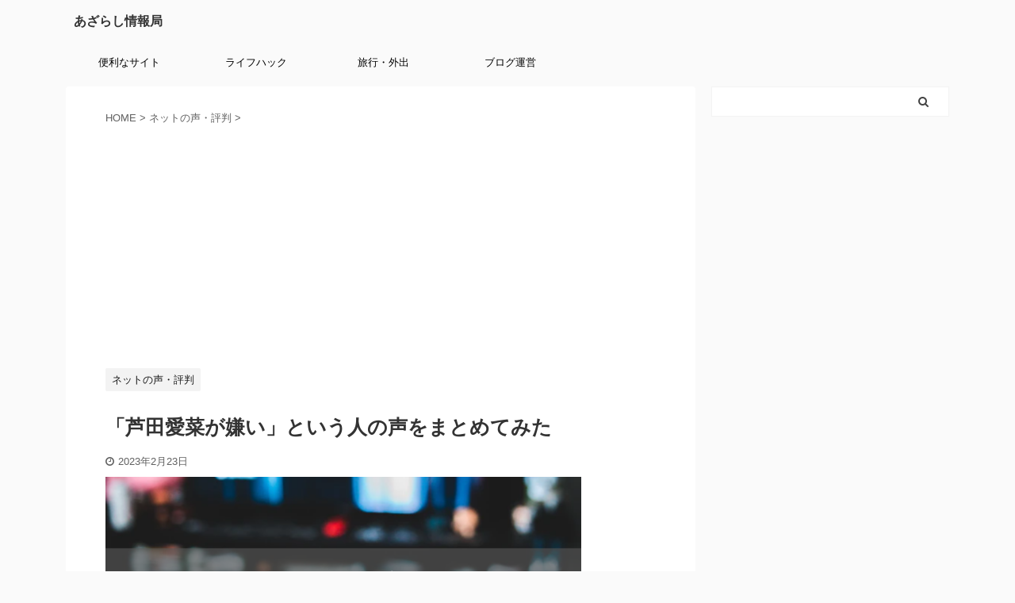

--- FILE ---
content_type: text/html; charset=UTF-8
request_url: https://1blog.jp/8980
body_size: 16020
content:
<!DOCTYPE html>
<!--[if lt IE 7]>
<html class="ie6" lang="ja"> <![endif]-->
<!--[if IE 7]>
<html class="i7" lang="ja"> <![endif]-->
<!--[if IE 8]>
<html class="ie" lang="ja"> <![endif]-->
<!--[if gt IE 8]><!-->
<html lang="ja" class="s-navi-search-overlay ">
<!--<![endif]-->
<head prefix="og: http://ogp.me/ns# fb: http://ogp.me/ns/fb# article: http://ogp.me/ns/article#">
<meta charset="UTF-8">
<meta name="viewport" content="width=device-width,initial-scale=1.0,user-scalable=no,viewport-fit=cover">
<meta name="format-detection" content="telephone=no">
<link rel="alternate" type="application/rss+xml" title="あざらし情報局 RSS Feed" href="https://1blog.jp/feed"/>
<link rel="pingback" href="https://1blog.jp/xmlrpc.php">
<meta name='robots' content='max-image-preview:large'/>
<title>「芦田愛菜が嫌い」という人の声をまとめてみた - あざらし情報局</title>
<link rel='dns-prefetch' href='//ajax.googleapis.com'/>
<link rel="stylesheet" type="text/css" href="//1blog.jp/wp-content/cache/wpfc-minified/e624ud2q/hvyb.css" media="all"/>
<style id='rinkerg-gutenberg-rinker-style-inline-css'>.wp-block-create-block-block{background-color:#21759b;color:#fff;padding:2px}</style>
<style id='classic-theme-styles-inline-css'>.wp-block-button__link{color:#fff;background-color:#32373c;border-radius:9999px;box-shadow:none;text-decoration:none;padding:calc(.667em + 2px) calc(1.333em + 2px);font-size:1.125em}.wp-block-file__button{background:#32373c;color:#fff;text-decoration:none}</style>
<style id='global-styles-inline-css'>body{--wp--preset--color--black:#000000;--wp--preset--color--cyan-bluish-gray:#abb8c3;--wp--preset--color--white:#ffffff;--wp--preset--color--pale-pink:#f78da7;--wp--preset--color--vivid-red:#cf2e2e;--wp--preset--color--luminous-vivid-orange:#ff6900;--wp--preset--color--luminous-vivid-amber:#fcb900;--wp--preset--color--light-green-cyan:#7bdcb5;--wp--preset--color--vivid-green-cyan:#00d084;--wp--preset--color--pale-cyan-blue:#8ed1fc;--wp--preset--color--vivid-cyan-blue:#0693e3;--wp--preset--color--vivid-purple:#9b51e0;--wp--preset--color--soft-red:#e6514c;--wp--preset--color--light-grayish-red:#fdebee;--wp--preset--color--vivid-yellow:#ffc107;--wp--preset--color--very-pale-yellow:#fffde7;--wp--preset--color--very-light-gray:#fafafa;--wp--preset--color--very-dark-gray:#313131;--wp--preset--color--original-color-a:#43a047;--wp--preset--color--original-color-b:#795548;--wp--preset--color--original-color-c:#ec407a;--wp--preset--color--original-color-d:#9e9d24;--wp--preset--gradient--vivid-cyan-blue-to-vivid-purple:linear-gradient(135deg,rgba(6,147,227,1) 0%,rgb(155,81,224) 100%);--wp--preset--gradient--light-green-cyan-to-vivid-green-cyan:linear-gradient(135deg,rgb(122,220,180) 0%,rgb(0,208,130) 100%);--wp--preset--gradient--luminous-vivid-amber-to-luminous-vivid-orange:linear-gradient(135deg,rgba(252,185,0,1) 0%,rgba(255,105,0,1) 100%);--wp--preset--gradient--luminous-vivid-orange-to-vivid-red:linear-gradient(135deg,rgba(255,105,0,1) 0%,rgb(207,46,46) 100%);--wp--preset--gradient--very-light-gray-to-cyan-bluish-gray:linear-gradient(135deg,rgb(238,238,238) 0%,rgb(169,184,195) 100%);--wp--preset--gradient--cool-to-warm-spectrum:linear-gradient(135deg,rgb(74,234,220) 0%,rgb(151,120,209) 20%,rgb(207,42,186) 40%,rgb(238,44,130) 60%,rgb(251,105,98) 80%,rgb(254,248,76) 100%);--wp--preset--gradient--blush-light-purple:linear-gradient(135deg,rgb(255,206,236) 0%,rgb(152,150,240) 100%);--wp--preset--gradient--blush-bordeaux:linear-gradient(135deg,rgb(254,205,165) 0%,rgb(254,45,45) 50%,rgb(107,0,62) 100%);--wp--preset--gradient--luminous-dusk:linear-gradient(135deg,rgb(255,203,112) 0%,rgb(199,81,192) 50%,rgb(65,88,208) 100%);--wp--preset--gradient--pale-ocean:linear-gradient(135deg,rgb(255,245,203) 0%,rgb(182,227,212) 50%,rgb(51,167,181) 100%);--wp--preset--gradient--electric-grass:linear-gradient(135deg,rgb(202,248,128) 0%,rgb(113,206,126) 100%);--wp--preset--gradient--midnight:linear-gradient(135deg,rgb(2,3,129) 0%,rgb(40,116,252) 100%);--wp--preset--font-size--small:13px;--wp--preset--font-size--medium:20px;--wp--preset--font-size--large:36px;--wp--preset--font-size--x-large:42px;--wp--preset--spacing--20:0.44rem;--wp--preset--spacing--30:0.67rem;--wp--preset--spacing--40:1rem;--wp--preset--spacing--50:1.5rem;--wp--preset--spacing--60:2.25rem;--wp--preset--spacing--70:3.38rem;--wp--preset--spacing--80:5.06rem;--wp--preset--shadow--natural:6px 6px 9px rgba(0, 0, 0, 0.2);--wp--preset--shadow--deep:12px 12px 50px rgba(0, 0, 0, 0.4);--wp--preset--shadow--sharp:6px 6px 0px rgba(0, 0, 0, 0.2);--wp--preset--shadow--outlined:6px 6px 0px -3px rgba(255, 255, 255, 1), 6px 6px rgba(0, 0, 0, 1);--wp--preset--shadow--crisp:6px 6px 0px rgba(0, 0, 0, 1);}:where(.is-layout-flex){gap:0.5em;}:where(.is-layout-grid){gap:0.5em;}body .is-layout-flow > .alignleft{float:left;margin-inline-start:0;margin-inline-end:2em;}body .is-layout-flow > .alignright{float:right;margin-inline-start:2em;margin-inline-end:0;}body .is-layout-flow > .aligncenter{margin-left:auto !important;margin-right:auto !important;}body .is-layout-constrained > .alignleft{float:left;margin-inline-start:0;margin-inline-end:2em;}body .is-layout-constrained > .alignright{float:right;margin-inline-start:2em;margin-inline-end:0;}body .is-layout-constrained > .aligncenter{margin-left:auto !important;margin-right:auto !important;}body .is-layout-constrained > :where(:not(.alignleft):not(.alignright):not(.alignfull)){max-width:var(--wp--style--global--content-size);margin-left:auto !important;margin-right:auto !important;}body .is-layout-constrained > .alignwide{max-width:var(--wp--style--global--wide-size);}body .is-layout-flex{display:flex;}body .is-layout-flex{flex-wrap:wrap;align-items:center;}body .is-layout-flex > *{margin:0;}body .is-layout-grid{display:grid;}body .is-layout-grid > *{margin:0;}:where(.wp-block-columns.is-layout-flex){gap:2em;}:where(.wp-block-columns.is-layout-grid){gap:2em;}:where(.wp-block-post-template.is-layout-flex){gap:1.25em;}:where(.wp-block-post-template.is-layout-grid){gap:1.25em;}.has-black-color{color:var(--wp--preset--color--black) !important;}.has-cyan-bluish-gray-color{color:var(--wp--preset--color--cyan-bluish-gray) !important;}.has-white-color{color:var(--wp--preset--color--white) !important;}.has-pale-pink-color{color:var(--wp--preset--color--pale-pink) !important;}.has-vivid-red-color{color:var(--wp--preset--color--vivid-red) !important;}.has-luminous-vivid-orange-color{color:var(--wp--preset--color--luminous-vivid-orange) !important;}.has-luminous-vivid-amber-color{color:var(--wp--preset--color--luminous-vivid-amber) !important;}.has-light-green-cyan-color{color:var(--wp--preset--color--light-green-cyan) !important;}.has-vivid-green-cyan-color{color:var(--wp--preset--color--vivid-green-cyan) !important;}.has-pale-cyan-blue-color{color:var(--wp--preset--color--pale-cyan-blue) !important;}.has-vivid-cyan-blue-color{color:var(--wp--preset--color--vivid-cyan-blue) !important;}.has-vivid-purple-color{color:var(--wp--preset--color--vivid-purple) !important;}.has-black-background-color{background-color:var(--wp--preset--color--black) !important;}.has-cyan-bluish-gray-background-color{background-color:var(--wp--preset--color--cyan-bluish-gray) !important;}.has-white-background-color{background-color:var(--wp--preset--color--white) !important;}.has-pale-pink-background-color{background-color:var(--wp--preset--color--pale-pink) !important;}.has-vivid-red-background-color{background-color:var(--wp--preset--color--vivid-red) !important;}.has-luminous-vivid-orange-background-color{background-color:var(--wp--preset--color--luminous-vivid-orange) !important;}.has-luminous-vivid-amber-background-color{background-color:var(--wp--preset--color--luminous-vivid-amber) !important;}.has-light-green-cyan-background-color{background-color:var(--wp--preset--color--light-green-cyan) !important;}.has-vivid-green-cyan-background-color{background-color:var(--wp--preset--color--vivid-green-cyan) !important;}.has-pale-cyan-blue-background-color{background-color:var(--wp--preset--color--pale-cyan-blue) !important;}.has-vivid-cyan-blue-background-color{background-color:var(--wp--preset--color--vivid-cyan-blue) !important;}.has-vivid-purple-background-color{background-color:var(--wp--preset--color--vivid-purple) !important;}.has-black-border-color{border-color:var(--wp--preset--color--black) !important;}.has-cyan-bluish-gray-border-color{border-color:var(--wp--preset--color--cyan-bluish-gray) !important;}.has-white-border-color{border-color:var(--wp--preset--color--white) !important;}.has-pale-pink-border-color{border-color:var(--wp--preset--color--pale-pink) !important;}.has-vivid-red-border-color{border-color:var(--wp--preset--color--vivid-red) !important;}.has-luminous-vivid-orange-border-color{border-color:var(--wp--preset--color--luminous-vivid-orange) !important;}.has-luminous-vivid-amber-border-color{border-color:var(--wp--preset--color--luminous-vivid-amber) !important;}.has-light-green-cyan-border-color{border-color:var(--wp--preset--color--light-green-cyan) !important;}.has-vivid-green-cyan-border-color{border-color:var(--wp--preset--color--vivid-green-cyan) !important;}.has-pale-cyan-blue-border-color{border-color:var(--wp--preset--color--pale-cyan-blue) !important;}.has-vivid-cyan-blue-border-color{border-color:var(--wp--preset--color--vivid-cyan-blue) !important;}.has-vivid-purple-border-color{border-color:var(--wp--preset--color--vivid-purple) !important;}.has-vivid-cyan-blue-to-vivid-purple-gradient-background{background:var(--wp--preset--gradient--vivid-cyan-blue-to-vivid-purple) !important;}.has-light-green-cyan-to-vivid-green-cyan-gradient-background{background:var(--wp--preset--gradient--light-green-cyan-to-vivid-green-cyan) !important;}.has-luminous-vivid-amber-to-luminous-vivid-orange-gradient-background{background:var(--wp--preset--gradient--luminous-vivid-amber-to-luminous-vivid-orange) !important;}.has-luminous-vivid-orange-to-vivid-red-gradient-background{background:var(--wp--preset--gradient--luminous-vivid-orange-to-vivid-red) !important;}.has-very-light-gray-to-cyan-bluish-gray-gradient-background{background:var(--wp--preset--gradient--very-light-gray-to-cyan-bluish-gray) !important;}.has-cool-to-warm-spectrum-gradient-background{background:var(--wp--preset--gradient--cool-to-warm-spectrum) !important;}.has-blush-light-purple-gradient-background{background:var(--wp--preset--gradient--blush-light-purple) !important;}.has-blush-bordeaux-gradient-background{background:var(--wp--preset--gradient--blush-bordeaux) !important;}.has-luminous-dusk-gradient-background{background:var(--wp--preset--gradient--luminous-dusk) !important;}.has-pale-ocean-gradient-background{background:var(--wp--preset--gradient--pale-ocean) !important;}.has-electric-grass-gradient-background{background:var(--wp--preset--gradient--electric-grass) !important;}.has-midnight-gradient-background{background:var(--wp--preset--gradient--midnight) !important;}.has-small-font-size{font-size:var(--wp--preset--font-size--small) !important;}.has-medium-font-size{font-size:var(--wp--preset--font-size--medium) !important;}.has-large-font-size{font-size:var(--wp--preset--font-size--large) !important;}.has-x-large-font-size{font-size:var(--wp--preset--font-size--x-large) !important;}
.wp-block-navigation a:where(:not(.wp-element-button)){color:inherit;}:where(.wp-block-post-template.is-layout-flex){gap:1.25em;}:where(.wp-block-post-template.is-layout-grid){gap:1.25em;}:where(.wp-block-columns.is-layout-flex){gap:2em;}:where(.wp-block-columns.is-layout-grid){gap:2em;}
.wp-block-pullquote{font-size:1.5em;line-height:1.6;}</style>
<link rel="stylesheet" type="text/css" href="//1blog.jp/wp-content/cache/wpfc-minified/jpt9u1os/4enft.css" media="all"/>
<link rel="https://api.w.org/" href="https://1blog.jp/wp-json/"/><link rel="alternate" type="application/json" href="https://1blog.jp/wp-json/wp/v2/posts/8980"/><link rel='shortlink' href='https://1blog.jp/?p=8980'/>
<link rel="alternate" type="application/json+oembed" href="https://1blog.jp/wp-json/oembed/1.0/embed?url=https%3A%2F%2F1blog.jp%2F8980"/>
<link rel="alternate" type="text/xml+oembed" href="https://1blog.jp/wp-json/oembed/1.0/embed?url=https%3A%2F%2F1blog.jp%2F8980&#038;format=xml"/>
<style>.yyi-rinker-images{display:flex;justify-content:center;align-items:center;position:relative;}
div.yyi-rinker-image img.yyi-rinker-main-img.hidden{display:none;}
.yyi-rinker-images-arrow{cursor:pointer;position:absolute;top:50%;display:block;margin-top:-11px;opacity:0.6;width:22px;}
.yyi-rinker-images-arrow-left{left:-10px;}
.yyi-rinker-images-arrow-right{right:-10px;}
.yyi-rinker-images-arrow-left.hidden{display:none;}
.yyi-rinker-images-arrow-right.hidden{display:none;}
div.yyi-rinker-contents.yyi-rinker-design-tate  div.yyi-rinker-box{flex-direction:column;}
div.yyi-rinker-contents.yyi-rinker-design-slim div.yyi-rinker-box .yyi-rinker-links{flex-direction:column;}
div.yyi-rinker-contents.yyi-rinker-design-slim div.yyi-rinker-info{width:100%;}
div.yyi-rinker-contents.yyi-rinker-design-slim .yyi-rinker-title{text-align:center;}
div.yyi-rinker-contents.yyi-rinker-design-slim .yyi-rinker-links{text-align:center;}
div.yyi-rinker-contents.yyi-rinker-design-slim .yyi-rinker-image{margin:auto;}
div.yyi-rinker-contents.yyi-rinker-design-slim div.yyi-rinker-info ul.yyi-rinker-links li{align-self:stretch;}
div.yyi-rinker-contents.yyi-rinker-design-slim div.yyi-rinker-box div.yyi-rinker-info{padding:0;}
div.yyi-rinker-contents.yyi-rinker-design-slim div.yyi-rinker-box{flex-direction:column;padding:14px 5px 0;}
.yyi-rinker-design-slim div.yyi-rinker-box div.yyi-rinker-info{text-align:center;}
.yyi-rinker-design-slim div.price-box span.price{display:block;}
div.yyi-rinker-contents.yyi-rinker-design-slim div.yyi-rinker-info div.yyi-rinker-title a{font-size:16px;}
div.yyi-rinker-contents.yyi-rinker-design-slim ul.yyi-rinker-links li.amazonkindlelink:before, div.yyi-rinker-contents.yyi-rinker-design-slim ul.yyi-rinker-links li.amazonlink:before,  div.yyi-rinker-contents.yyi-rinker-design-slim ul.yyi-rinker-links li.rakutenlink:before,  div.yyi-rinker-contents.yyi-rinker-design-slim ul.yyi-rinker-links li.yahoolink:before{font-size:12px;}
div.yyi-rinker-contents.yyi-rinker-design-slim ul.yyi-rinker-links li a{font-size:13px;}
.entry-content ul.yyi-rinker-links li{padding:0;}
div.yyi-rinker-contents .yyi-rinker-attention.attention_desing_right_ribbon{width:89px;height:91px;position:absolute;top:-1px;right:-1px;left:auto;overflow:hidden;}
div.yyi-rinker-contents .yyi-rinker-attention.attention_desing_right_ribbon span{display:inline-block;width:146px;position:absolute;padding:4px 0;left:-13px;top:12px;text-align:center;font-size:12px;line-height:24px;-webkit-transform:rotate(45deg);transform:rotate(45deg);box-shadow:0 1px 3px rgba(0, 0, 0, 0.2);}
div.yyi-rinker-contents .yyi-rinker-attention.attention_desing_right_ribbon{background:none;}
.yyi-rinker-attention.attention_desing_right_ribbon .yyi-rinker-attention-after, .yyi-rinker-attention.attention_desing_right_ribbon .yyi-rinker-attention-before{display:none;}
div.yyi-rinker-use-right_ribbon div.yyi-rinker-title{margin-right:2rem;}</style><meta name="thumbnail" content="https://1blog.jp/wp-content/uploads/2021/08/ashida-mana.png"/><meta name="robots" content="index, follow"/>
<meta name="description" content="「芦田愛菜」を検索すると、キーワード候補に「嫌い」の文字が。なぜでしょうか。ネットの声をまとめてみました。">
<meta name="thumbnail" content="https://1blog.jp/wp-content/uploads/2021/08/ashida-mana.png">
<link rel="shortcut icon" href="https://1blog.jp/wp-content/uploads/2022/01/f_f_object_174_s512_f_object_174_0bg.png">
<meta name="google-site-verification" content="nlwyGPM_223Gk9Y2bFtSmCFkep_y9ZkpfE6odivZbQs"/>
<script>(function(w,d,s,l,i){w[l]=w[l]||[];w[l].push({'gtm.start':
new Date().getTime(),event:'gtm.js'});var f=d.getElementsByTagName(s)[0],
j=d.createElement(s),dl=l!='dataLayer'?'&l='+l:'';j.async=true;j.src=
'https://www.googletagmanager.com/gtm.js?id='+i+dl;f.parentNode.insertBefore(j,f);
})(window,document,'script','dataLayer','GTM-WF8J8H6');</script>
<script async src="https://pagead2.googlesyndication.com/pagead/js/adsbygoogle.js"></script>
<script>(adsbygoogle=window.adsbygoogle||[]).push({
google_ad_client: "ca-pub-5226798615372563",
enable_page_level_ads: true
});</script>
<link rel="canonical" href="https://1blog.jp/8980"/>
<style>.broken_link, a.broken_link{text-decoration:line-through;}</style><link rel="icon" href="https://1blog.jp/wp-content/uploads/2022/01/cropped-f_f_object_174_s512_f_object_174_0bg-32x32.png" sizes="32x32"/>
<link rel="icon" href="https://1blog.jp/wp-content/uploads/2022/01/cropped-f_f_object_174_s512_f_object_174_0bg-192x192.png" sizes="192x192"/>
<link rel="apple-touch-icon" href="https://1blog.jp/wp-content/uploads/2022/01/cropped-f_f_object_174_s512_f_object_174_0bg-180x180.png"/>
<meta name="msapplication-TileImage" content="https://1blog.jp/wp-content/uploads/2022/01/cropped-f_f_object_174_s512_f_object_174_0bg-270x270.png"/>
<style id="wp-custom-css">header .sitename{font-size:100%;}</style>
<meta name="twitter:card" content="summary_large_image">
<meta name="twitter:site" content="@1blogjp">
<meta name="twitter:title" content="「芦田愛菜が嫌い」という人の声をまとめてみた">
<meta name="twitter:description" content="&nbsp; 「芦田愛菜」を検索するとキーワード候補に「嫌い」が出るんだけど、なぜそんなに嫌われているの？ &nbsp; 芦田愛菜を検索すると、キーワード候補に「嫌い」の文字が。 なぜそれほど嫌われて">
<meta name="twitter:image" content="https://1blog.jp/wp-content/uploads/2021/08/ashida-mana.png">
<meta name="p:domain_verify" content="467eb8aa1b6ca0d1a85dc3650912221d"/>
<script data-wpfc-render="false">var Wpfcll={s:[],osl:0,scroll:false,i:function(){Wpfcll.ss();window.addEventListener('load',function(){window.addEventListener("DOMSubtreeModified",function(e){Wpfcll.osl=Wpfcll.s.length;Wpfcll.ss();if(Wpfcll.s.length > Wpfcll.osl){Wpfcll.ls(false);}},false);Wpfcll.ls(true);});window.addEventListener('scroll',function(){Wpfcll.scroll=true;Wpfcll.ls(false);});window.addEventListener('resize',function(){Wpfcll.scroll=true;Wpfcll.ls(false);});window.addEventListener('click',function(){Wpfcll.scroll=true;Wpfcll.ls(false);});},c:function(e,pageload){var w=document.documentElement.clientHeight || body.clientHeight;var n=0;if(pageload){n=0;}else{n=(w > 800) ? 800:200;n=Wpfcll.scroll ? 800:n;}var er=e.getBoundingClientRect();var t=0;var p=e.parentNode ? e.parentNode:false;if(typeof p.getBoundingClientRect=="undefined"){var pr=false;}else{var pr=p.getBoundingClientRect();}if(er.x==0 && er.y==0){for(var i=0;i < 10;i++){if(p){if(pr.x==0 && pr.y==0){if(p.parentNode){p=p.parentNode;}if(typeof p.getBoundingClientRect=="undefined"){pr=false;}else{pr=p.getBoundingClientRect();}}else{t=pr.top;break;}}};}else{t=er.top;}if(w - t+n > 0){return true;}return false;},r:function(e,pageload){var s=this;var oc,ot;try{oc=e.getAttribute("data-wpfc-original-src");ot=e.getAttribute("data-wpfc-original-srcset");originalsizes=e.getAttribute("data-wpfc-original-sizes");if(s.c(e,pageload)){if(oc || ot){if(e.tagName=="DIV" || e.tagName=="A" || e.tagName=="SPAN"){e.style.backgroundImage="url("+oc+")";e.removeAttribute("data-wpfc-original-src");e.removeAttribute("data-wpfc-original-srcset");e.removeAttribute("onload");}else{if(oc){e.setAttribute('src',oc);}if(ot){e.setAttribute('srcset',ot);}if(originalsizes){e.setAttribute('sizes',originalsizes);}if(e.getAttribute("alt") && e.getAttribute("alt")=="blank"){e.removeAttribute("alt");}e.removeAttribute("data-wpfc-original-src");e.removeAttribute("data-wpfc-original-srcset");e.removeAttribute("data-wpfc-original-sizes");e.removeAttribute("onload");if(e.tagName=="IFRAME"){var y="https://www.youtube.com/embed/";if(navigator.userAgent.match(/\sEdge?\/\d/i)){e.setAttribute('src',e.getAttribute("src").replace(/.+\/templates\/youtube\.html\#/,y));}e.onload=function(){if(typeof window.jQuery !="undefined"){if(jQuery.fn.fitVids){jQuery(e).parent().fitVids({customSelector:"iframe[src]"});}}var s=e.getAttribute("src").match(/templates\/youtube\.html\#(.+)/);if(s){try{var i=e.contentDocument || e.contentWindow;if(i.location.href=="about:blank"){e.setAttribute('src',y+s[1]);}}catch(err){e.setAttribute('src',y+s[1]);}}}}}}else{if(e.tagName=="NOSCRIPT"){if(jQuery(e).attr("data-type")=="wpfc"){e.removeAttribute("data-type");jQuery(e).after(jQuery(e).text());}}}}}catch(error){console.log(error);console.log("==>",e);}},ss:function(){var i=Array.prototype.slice.call(document.getElementsByTagName("img"));var f=Array.prototype.slice.call(document.getElementsByTagName("iframe"));var d=Array.prototype.slice.call(document.getElementsByTagName("div"));var a=Array.prototype.slice.call(document.getElementsByTagName("a"));var s=Array.prototype.slice.call(document.getElementsByTagName("span"));var n=Array.prototype.slice.call(document.getElementsByTagName("noscript"));this.s=i.concat(f).concat(d).concat(a).concat(s).concat(n);},ls:function(pageload){var s=this;[].forEach.call(s.s,function(e,index){s.r(e,pageload);});}};document.addEventListener('DOMContentLoaded',function(){wpfci();});function wpfci(){Wpfcll.i();}</script>
</head>
<body class="post-template-default single single-post postid-8980 single-format-standard not-front-page">
<div id="st-ami">
<div id="wrapper">
<div id="wrapper-in">
<header id="">
<div id="headbox-bg">
<div class="clearfix" id="headbox">
<nav id="s-navi" class="pcnone" data-st-nav data-st-nav-type="normal">
<dl class="acordion is-active" data-st-nav-primary>
<dt class="trigger">
<p class="acordion_button"><span class="op op-menu"><i class="fa st-svg-menu"></i></span></p>
</dt>
<dd class="acordion_tree">
<div class="acordion_tree_content">
<div class="menu-%e3%82%ab%e3%83%86%e3%82%b4%e3%83%aa-container"><ul id="menu-%e3%82%ab%e3%83%86%e3%82%b4%e3%83%aa" class="menu"><li id="menu-item-7660" class="menu-item menu-item-type-taxonomy menu-item-object-category menu-item-7660"><a href="https://1blog.jp/category/website"><span class="menu-item-label">便利なサイト</span></a></li> <li id="menu-item-222620" class="menu-item menu-item-type-taxonomy menu-item-object-category menu-item-222620"><a href="https://1blog.jp/category/lifehack"><span class="menu-item-label">ライフハック</span></a></li> <li id="menu-item-222621" class="menu-item menu-item-type-taxonomy menu-item-object-category menu-item-222621"><a href="https://1blog.jp/category/travel"><span class="menu-item-label">旅行・外出</span></a></li> <li id="menu-item-222622" class="menu-item menu-item-type-taxonomy menu-item-object-category menu-item-222622"><a href="https://1blog.jp/category/blog"><span class="menu-item-label">ブログ運営</span></a></li> </ul></div><div class="clear"></div></div></dd>
</dl>
</nav>
<div id="header-l">  <p class="sitename sitenametop"><a href="https://1blog.jp/"> あざらし情報局 </a></p>   <p class="descr"> </p></div><div id="header-r" class="smanone"></div></div></div><div id="gazou-wide">
<div id="st-menubox">
<div id="st-menuwide"> <nav class="smanone clearfix"><ul id="menu-%e3%82%ab%e3%83%86%e3%82%b4%e3%83%aa-1" class="menu"><li class="menu-item menu-item-type-taxonomy menu-item-object-category menu-item-7660"><a href="https://1blog.jp/category/website">便利なサイト</a></li> <li class="menu-item menu-item-type-taxonomy menu-item-object-category menu-item-222620"><a href="https://1blog.jp/category/lifehack">ライフハック</a></li> <li class="menu-item menu-item-type-taxonomy menu-item-object-category menu-item-222621"><a href="https://1blog.jp/category/travel">旅行・外出</a></li> <li class="menu-item menu-item-type-taxonomy menu-item-object-category menu-item-222622"><a href="https://1blog.jp/category/blog">ブログ運営</a></li> </ul></nav></div></div></div></header>
<div id="content-w">
<div id="st-header-post-under-box" class="st-header-post-no-data">
<div class="st-dark-cover"></div></div><div id="content" class="clearfix">
<div id="contentInner">
<main>
<article>
<div id="post-8980" class="st-post post-8980 post type-post status-publish format-standard has-post-thumbnail hentry category-voice">
<div id="breadcrumb"> <ol itemscope itemtype="http://schema.org/BreadcrumbList"> <li itemprop="itemListElement" itemscope itemtype="http://schema.org/ListItem"> <a href="https://1blog.jp" itemprop="item"> <span itemprop="name">HOME</span> </a> &gt; <meta itemprop="position" content="1"/> </li> <li itemprop="itemListElement" itemscope itemtype="http://schema.org/ListItem"> <a href="https://1blog.jp/category/voice" itemprop="item"> <span itemprop="name">ネットの声・評判</span> </a> &gt; <meta itemprop="position" content="2"/> </li> </ol></div><div class='code-block code-block-1' style='margin: 8px 0; clear: both;'>
<script async src="https://pagead2.googlesyndication.com/pagead/js/adsbygoogle.js?client=ca-pub-5226798615372563" crossorigin="anonymous"></script>
<ins class="adsbygoogle"
style="display:block; text-align:center;"
data-ad-layout="in-article"
data-ad-format="fluid"
data-ad-client="ca-pub-5226798615372563"
data-ad-slot="3285582976"></ins>
<script>(adsbygoogle=window.adsbygoogle||[]).push({});</script></div><p class="st-catgroup">
<a href="https://1blog.jp/category/voice" title="View all posts in ネットの声・評判" rel="category tag"><span class="catname st-catid18">ネットの声・評判</span></a>							</p>
<h1 class="entry-title">「芦田愛菜が嫌い」という人の声をまとめてみた</h1>
<div class="blogbox"> <p><span class="kdate"> <i class="fa fa-clock-o"></i><time class="updated" datetime="2023-02-23T18:40:40+0900">2023年2月23日</time> </span></p></div><div class="mainbox">
<div id="nocopy">
<div class="st-eyecatch-under"> <img width="600" height="400" src="https://1blog.jp/wp-content/uploads/2021/08/ashida-mana.png" class="attachment-full size-full wp-post-image" alt="" decoding="async" fetchpriority="high" srcset="https://1blog.jp/wp-content/uploads/2021/08/ashida-mana.png 600w, https://1blog.jp/wp-content/uploads/2021/08/ashida-mana-300x200.png 300w" sizes="(max-width: 600px) 100vw, 600px" /></div><div class="entry-content">
<p>&nbsp;</p>
<div class="st-kaiwa-box kaiwaicon3 clearfix"><div class="st-kaiwa-face"><img wpfc-lazyload-disable="true" src="https://1blog.jp/wp-content/uploads/2020/02/komatta_man2.png" width="60px"><div class="st-kaiwa-face-name"></div></div><div class="st-kaiwa-area"><div class="st-kaiwa-hukidashi">「芦田愛菜」を検索するとキーワード候補に「嫌い」が出るんだけど、なぜそんなに嫌われているの？</div></div></div><p>&nbsp;</p>
<p>芦田愛菜を検索すると、キーワード候補に「嫌い」の文字が。</p>
<p>なぜそれほど嫌われているのでしょうか。ネットの声をまとめてみました。</p>
<p>なお、記事の最後に、<span class="bmarker">写真集や出演作品を無料で観る方法を紹介しています</span>ので、ご興味のある方はそちらもご覧ください。</p>
<p>&nbsp;</p>
<div id="toc_container" class="no_bullets"><p class="toc_title">目次</p><ul class="toc_list"><li><a href="#i"><span class="toc_number toc_depth_1">1</span> 芦田愛菜のプロフィール</a></li><li><a href="#i-2"><span class="toc_number toc_depth_1">2</span> 「芦田愛菜が嫌い」という人の声をまとめてみた</a></li><li><a href="#i-3"><span class="toc_number toc_depth_1">3</span> 「芦田愛菜が好き」という人の声をまとめてみた</a></li><li><a href="#i-4"><span class="toc_number toc_depth_1">4</span> 出演作や写真集を無料で観る方法</a></li><li><a href="#i-5"><span class="toc_number toc_depth_1">5</span> 「芦田愛菜が嫌い」という人の声をまとめてみた ～さいごに～</a></li></ul></div><div class="st-h-ad"><script async src="//pagead2.googlesyndication.com/pagead/js/adsbygoogle.js"></script>
<ins class="adsbygoogle"
style="display:block; text-align:center;"
data-ad-layout="in-article"
data-ad-format="fluid"
data-ad-client="ca-pub-5226798615372563"
data-ad-slot="3285582976"></ins>
<script>(adsbygoogle=window.adsbygoogle||[]).push({});</script></div><h2><span id="i">芦田愛菜のプロフィール</span></h2>
<p>&nbsp;</p>
<p>芦田愛菜は、兵庫県西宮市出身のタレントであり、歌手。</p>
<p>2010年代前半に子役として国民的な人気を獲得した後、女優として様々な最年少記録を更新しています。</p>
<p>テレビ番組やCMによく出演しているので、ご存知の方も多いのではないでしょうか。</p>
<p>&nbsp;</p>
<div id="custom_html-3" class="widget_text widget_custom_html" style="padding:10px 0;"><div class="textwidget custom-html-widget"><script async src="https://pagead2.googlesyndication.com/pagead/js/adsbygoogle.js"></script>
<ins class="adsbygoogle"
style="display:block; text-align:center;"
data-ad-layout="in-article"
data-ad-format="fluid"
data-ad-client="ca-pub-5226798615372563"
data-ad-slot="3285582976"></ins>
<script>(adsbygoogle=window.adsbygoogle||[]).push({});</script></div></div><h2><span id="i-2">「芦田愛菜が嫌い」という人の声をまとめてみた</span></h2>
<p>&nbsp;</p>
<p>そんな芦田愛菜ですが、名前を検索するとキーワード候補に「嫌い」が出てきます。</p>
<p>何故でしょうか。</p>
<p>嫌いという人の声をまとめてみました。<br />
</p>
<p>&nbsp;</p>
<div class="mtpro-wrapper">
<blockquote class="twitter-tweet tweet-no-0" lang="ja" align="left">
<p>寺田心と芦田愛菜は嫌いなんだけど本田望結はそんな感じ全然しないんだよなあ</p>
<p>&mdash; いゔ【&#x2b50;】 (@Eve4510471)<a href="https://twitter.com/Eve4510471/status/1428667709189853192">Fri Aug 20 10:38:19 +0000 2021</a></p></blockquote>
<div style="clear:both;"></div><blockquote class="twitter-tweet tweet-no-1" lang="ja" align="left">
<p>芦田愛菜前髪重くて嫌い</p>
<p>&mdash; ゆき (@444c444c)<a href="https://twitter.com/444c444c/status/1429412509241397257">Sun Aug 22 11:57:54 +0000 2021</a></p></blockquote>
<div style="clear:both;"></div><blockquote class="twitter-tweet tweet-no-2" lang="ja" align="left">
<p><a class="tweet-url username" href="https://twitter.com/0nQMJIiasc1VUr7" data-screen-name="0nQMJIiasc1VUr7">@0nQMJIiasc1VUr7</a> それは行き過ぎじゃない？<br />
芦田愛菜嫌い・・……(-。-) ボソッ</p>
<p>&mdash; アネモネSecret (@anemone__sumika)<a href="https://twitter.com/anemone__sumika/status/1430345026731528194">Wed Aug 25 01:43:23 +0000 2021</a></p></blockquote>
<div style="clear:both;"></div><blockquote class="twitter-tweet tweet-no-3" lang="ja" align="left">
<p>芦田愛菜全く嫌いじゃないんやけど、映画とかの声優で使うのはやめて欲しい。、</p>
<p>なんの役やっても芦田愛菜ってキャラになっちゃうんよ！！</p>
<p>&mdash; えまくん (@Emagamt)<a href="https://twitter.com/Emagamt/status/1430682226899947522">Thu Aug 26 00:03:18 +0000 2021</a></p></blockquote>
<div style="clear:both;"></div><blockquote class="twitter-tweet tweet-no-4" lang="ja" align="left">
<p>芦田愛菜も寺田心もどっちもくそ嫌いだったけど、成長するにつれ全然イライラしてこなくなった。もはや尊敬。</p>
<p>鈴木福｢さん｣は元々嫌いじゃないです…。ｯｽ。</p>
<p>&mdash; もはやダイエットを諦めたぷちゃまる (@pucha_seigo2)<a href="https://twitter.com/pucha_seigo2/status/1429740835017412614">Mon Aug 23 09:42:33 +0000 2021</a></p></blockquote>
<div style="clear:both;"></div><blockquote class="twitter-tweet tweet-no-5" lang="ja" align="left">
<p>芦田愛菜は嫌いな奴とめっちゃ似てるので苦手です（心の汚さ世界一）<br />
（多分自分の方が嫌われてる）（芦田愛菜はそもそも自分のこと知らない）</p>
<p>&mdash; たこやき@道産子 (@BTS_TWICE_OPASI)<a href="https://twitter.com/BTS_TWICE_OPASI/status/1429474024501878785">Sun Aug 22 16:02:20 +0000 2021</a></p></blockquote>
<div style="clear:both;"></div><blockquote class="twitter-tweet tweet-no-6" lang="ja" align="left">
<p>芦田愛菜。嫌いだからチャンネル変えた。CM出すぎ。かわいくない。</p>
<p>&mdash; まい (@SYLSKxpZDOAgoei)<a href="https://twitter.com/SYLSKxpZDOAgoei/status/1429936968004079643">Mon Aug 23 22:41:54 +0000 2021</a></p></blockquote>
<div style="clear:both;"></div></div><p>&nbsp;</p>
<div class="st-h-ad"><script async src="//pagead2.googlesyndication.com/pagead/js/adsbygoogle.js"></script>
<ins class="adsbygoogle"
style="display:block; text-align:center;"
data-ad-layout="in-article"
data-ad-format="fluid"
data-ad-client="ca-pub-5226798615372563"
data-ad-slot="3285582976"></ins>
<script>(adsbygoogle=window.adsbygoogle||[]).push({});</script></div><h2><span id="i-3">「芦田愛菜が好き」という人の声をまとめてみた</span></h2>
<p>&nbsp;</p>
<p>逆に「芦田愛菜が好き」という人の代表的な声をまとめてみました。</p>
<p>&nbsp;</p>
<div class="mtpro-wrapper">
<blockquote class="twitter-tweet tweet-no-0" lang="ja" align="left">
<p>芦田愛菜が遊戯王のCMで色ごとに表情と持ち方演じ分けてるって聞いて確認したらマジだった。こういうの好き。 <a href="https://t.co/RPSKAg1mZf" class="mtpro-tweet-link" title="https://twitter.com/syusyutrain_hs/status/1429759662140772352/photo/1">pic.twitter.com/RPSKAg1mZf</a></p>
<p>&mdash; シュウマイ (@syusyutrain_hs)<a href="https://twitter.com/syusyutrain_hs/status/1429759662140772352">Mon Aug 23 10:57:21 +0000 2021</a></p></blockquote>
<div style="clear:both;"></div><blockquote class="twitter-tweet tweet-no-1" lang="ja" align="left">
<p>ネイルとロミンちゃんイメージの芦田愛菜が個人的に好き <a href="https://t.co/P5rC6C2lkG" class="mtpro-tweet-link" title="https://twitter.com/OokuboKai10/status/1430188815881170953/photo/1">pic.twitter.com/P5rC6C2lkG</a></p>
<p>&mdash; カイてやん (@OokuboKai10)<a href="https://twitter.com/OokuboKai10/status/1430188815881170953">Tue Aug 24 15:22:39 +0000 2021</a></p></blockquote>
<div style="clear:both;"></div><blockquote class="twitter-tweet tweet-no-2" lang="ja" align="left">
<p>愛菜ちゃんの制服も好き<br />
かわいっ！<br />
<a href="https://twitter.com/search?q=%23芦田愛菜" title="#芦田愛菜" class="tweet-url hashtag">＃芦田愛菜</a> <a href="https://twitter.com/search?q=%23制服" title="#制服" class="tweet-url hashtag">＃制服</a> <a href="https://t.co/4bwfyFWIku" class="mtpro-tweet-link">https://t.co/4bwfyFWIku</a></p>
<p>&mdash; DaDaもね (@ddmone10)<a href="https://twitter.com/ddmone10/status/1429774337913937922">Mon Aug 23 11:55:40 +0000 2021</a></p></blockquote>
<div style="clear:both;"></div><blockquote class="twitter-tweet tweet-no-3" lang="ja" align="left">
<p>告白とかMotherの頃の芦田愛菜メッチャ好き</p>
<p>&mdash; たまご (@tamatamaoniku)<a href="https://twitter.com/tamatamaoniku/status/1429074820495380494">Sat Aug 21 13:36:02 +0000 2021</a></p></blockquote>
<div style="clear:both;"></div><blockquote class="twitter-tweet tweet-no-4" lang="ja" align="left">
<p>芦田愛菜ちゃん好き&#x2728;</p>
<p>&mdash; さやか (@sykchan22)<a href="https://twitter.com/sykchan22/status/1429469941674045447">Sun Aug 22 15:46:07 +0000 2021</a></p></blockquote>
<div style="clear:both;"></div><blockquote class="twitter-tweet tweet-no-5" lang="ja" align="left">
<p>芦田愛菜<br />
橋本環奈</p>
<p>なんだか大人になってもずっーとおっとりした雰囲気があって好きだなあ</p>
<p>&mdash; はっぴー (@Be_happy0325)<a href="https://twitter.com/Be_happy0325/status/1430505535233662978">Wed Aug 25 12:21:11 +0000 2021</a></p></blockquote>
<div style="clear:both;"></div><blockquote class="twitter-tweet tweet-no-6" lang="ja" align="left">
<p>芦田愛菜ちゃんが『制服』好きなのいいなぁ。アカペラも歌詞の解釈も素晴らしい。</p>
<p>&mdash; わふー♘♞ (@chief__wahoo)<a href="https://twitter.com/chief__wahoo/status/1429034821678895117">Sat Aug 21 10:57:06 +0000 2021</a></p></blockquote>
<div style="clear:both;"></div><blockquote class="twitter-tweet tweet-no-7" lang="ja" align="left">
<p>芦田愛菜ちゃんのこの曲好きでよく聴いてたー！</p>
<p>&mdash;  (@ystt_obsn)<a href="https://twitter.com/ystt_obsn/status/1429038646854787073">Sat Aug 21 11:12:18 +0000 2021</a></p></blockquote>
<div style="clear:both;"></div><blockquote class="twitter-tweet tweet-no-8" lang="ja" align="left">
<p>子役で芦田愛菜ちゃんが一番好きだった食べたくなるくらい可愛い</p>
<p>&mdash; Ryoko (@ailes5pht)<a href="https://twitter.com/ailes5pht/status/1429640630339215361">Mon Aug 23 03:04:22 +0000 2021</a></p></blockquote>
<div style="clear:both;"></div><blockquote class="twitter-tweet tweet-no-9" lang="ja" align="left">
<p>芦田愛菜、ちっさいころめちゃくちゃ可愛いけど、今の方が好きだな</p>
<p>&mdash; もにこ。 (@monico_1302)<a href="https://twitter.com/monico_1302/status/1428680390122688517">Fri Aug 20 11:28:43 +0000 2021</a></p></blockquote>
<div style="clear:both;"></div><blockquote class="twitter-tweet tweet-no-10" lang="ja" align="left">
<p>芦田愛菜 さん好きだ</p>
<p>&mdash; 諭吉佳作/men (@kasaku_men)<a href="https://twitter.com/kasaku_men/status/1429034361152626691">Sat Aug 21 10:55:16 +0000 2021</a></p></blockquote>
<div style="clear:both;"></div><blockquote class="twitter-tweet tweet-no-11" lang="ja" align="left">
<p>芦田愛菜ちゃんは本当に可愛くて芦田愛菜ちゃんを超える子役いないし今もめちゃくちゃお綺麗だしですね、、、好きですね。</p>
<p>&mdash; 小鬼 (@kooniii_uvu_)<a href="https://twitter.com/kooniii_uvu_/status/1429439440770850830">Sun Aug 22 13:44:55 +0000 2021</a></p></blockquote>
<div style="clear:both;"></div></div><p>&nbsp;</p>
<h2><span id="i-4">出演作や写真集を無料で観る方法</span></h2>
<p>&nbsp;</p>
<div class="st-kaiwa-box kaiwaicon3 clearfix"><div class="st-kaiwa-face"><img wpfc-lazyload-disable="true" src="https://1blog.jp/wp-content/uploads/2020/02/komatta_man2.png" width="60px"><div class="st-kaiwa-face-name"></div></div><div class="st-kaiwa-area"><div class="st-kaiwa-hukidashi">作品を観てみたいけど、お金をかけるのはちょっと・・・</div></div></div><div class="st-kaiwa-box kaiwaicon6 clearfix"><div class="st-kaiwa-area2"><div class="st-kaiwa-hukidashi2">無料で試し見できないの？</div></div><div class="st-kaiwa-face2"><img wpfc-lazyload-disable="true" src="https://1blog.jp/wp-content/uploads/2020/02/komatta_woman2.png" width="60px"><div class="st-kaiwa-face-name2"></div></div></div><p>&nbsp;</p>
<p>作品を見たいけれど、どんなものか分からないのに数千円のお金をかけるのはもったいないですよね。</p>
<p>そんな時、</p>
<ul>
<li><span class="bmarker">書籍であれば、kindle unlimited</span></li>
<li><span class="bmarker">映像であれば、Amazonプライムビデオ</span></li>
</ul>
<p>をチェックするのがおすすめ。</p>
<p>&nbsp;</p>
<p>どちらもamazon prime会員ならタダで読めますし、<span class="bmarker">会員でない場合は30日の無料体験期間があります。</span></p>
<p><span class="ymarker">無料体験期間中に読んで・観て、即解約してしまうということもできます。</span></p>
<p>ぜひチェックしてください。</p>
<p>&nbsp;</p>
<div class='code-block code-block-2' style='margin: 8px 0; clear: both;'>
<script async src="https://pagead2.googlesyndication.com/pagead/js/adsbygoogle.js?client=ca-pub-5226798615372563" crossorigin="anonymous"></script>
<ins class="adsbygoogle"
style="display:block; text-align:center;"
data-ad-layout="in-article"
data-ad-format="fluid"
data-ad-client="ca-pub-5226798615372563"
data-ad-slot="3285582976"></ins>
<script>(adsbygoogle=window.adsbygoogle||[]).push({});</script></div><p style="text-align: center;">↓無料体験はこちらから↓</p>
<div class="rankstlink-l2"> <p><a href="https://www.amazon.co.jp/b?ie=UTF8&amp;node=3197885051&amp;_encoding=UTF8&amp;tag=1blog0b-22&amp;linkCode=ur2&amp;linkId=dbeb192b9b9a2a21b41e719e996ce26e&amp;camp=247&amp;creative=1211" target="_blank" rel="noopener">kindle unlimited無料登録</a></p></div><p>&nbsp;</p>
<div class='code-block code-block-2' style='margin: 8px 0; clear: both;'>
<script async src="https://pagead2.googlesyndication.com/pagead/js/adsbygoogle.js?client=ca-pub-5226798615372563" crossorigin="anonymous"></script>
<ins class="adsbygoogle"
style="display:block; text-align:center;"
data-ad-layout="in-article"
data-ad-format="fluid"
data-ad-client="ca-pub-5226798615372563"
data-ad-slot="3285582976"></ins>
<script>(adsbygoogle=window.adsbygoogle||[]).push({});</script></div><p style="text-align: center;">↓無料体験はこちらから↓</p>
<div class="rankstlink-r2"> <p><a href="https://www.amazon.co.jp/Amazon-Video/b/?ie=UTF8&amp;node=2351649051&amp;_encoding=UTF8&amp;tag=1blog0b-22&amp;linkCode=ur2&amp;linkId=f43ab7ed9b80d7467f5de164924be802&amp;camp=247&amp;creative=1211" target="_blank" rel="noopener">Amazonプライムビデオ 無料登録</a></p></div><p>&nbsp;</p>
<div class="st-h-ad"><script async src="//pagead2.googlesyndication.com/pagead/js/adsbygoogle.js"></script>
<ins class="adsbygoogle"
style="display:block; text-align:center;"
data-ad-layout="in-article"
data-ad-format="fluid"
data-ad-client="ca-pub-5226798615372563"
data-ad-slot="3285582976"></ins>
<script>(adsbygoogle=window.adsbygoogle||[]).push({});</script></div><h2><span id="i-5">「芦田愛菜が嫌い」という人の声をまとめてみた ～さいごに～</span></h2>
<p>&nbsp;</p>
<p>ネットの声を集めたところ、<span class="ymarker">「嫌い」という意見は少なく、多くは「嫌いではない」「むしろ好き」というものでした。</span></p>
<p>参考になれば幸いです。</p></div></div><div class="adbox">
<div class="textwidget custom-html-widget"><script async src="https://pagead2.googlesyndication.com/pagead/js/adsbygoogle.js?client=ca-pub-5226798615372563" crossorigin="anonymous"></script>
<ins class="adsbygoogle"
style="display:inline-block;width:336px;height:280px"
data-ad-client="ca-pub-5226798615372563"
data-ad-slot="2474106328"></ins>
<script>(adsbygoogle=window.adsbygoogle||[]).push({});</script></div><div style="padding-top:10px;">
<div class="textwidget custom-html-widget"><script async src="https://pagead2.googlesyndication.com/pagead/js/adsbygoogle.js?client=ca-pub-5226798615372563" crossorigin="anonymous"></script>
<ins class="adsbygoogle"
style="display:inline-block;width:336px;height:280px"
data-ad-client="ca-pub-5226798615372563"
data-ad-slot="2474106328"></ins>
<script>(adsbygoogle=window.adsbygoogle||[]).push({});</script></div></div></div><div id="st_custom_html_widget-2" class="widget_text st-widgets-box post-widgets-bottom widget_st_custom_html_widget">
<div class="textwidget custom-html-widget">
<script async src="https://pagead2.googlesyndication.com/pagead/js/adsbygoogle.js"></script>
<ins class="adsbygoogle"
style="display:block"
data-ad-format="autorelaxed"
data-ad-client="ca-pub-5226798615372563"
data-ad-slot="9401204842"></ins>
<script>(adsbygoogle=window.adsbygoogle||[]).push({});</script></div></div></div><div class="sns"> <ul class="clearfix">  <li class="twitter"> <a rel="nofollow" onclick="window.open('//twitter.com/intent/tweet?url=https%3A%2F%2F1blog.jp%2F8980&text=%E3%80%8C%E8%8A%A6%E7%94%B0%E6%84%9B%E8%8F%9C%E3%81%8C%E5%AB%8C%E3%81%84%E3%80%8D%E3%81%A8%E3%81%84%E3%81%86%E4%BA%BA%E3%81%AE%E5%A3%B0%E3%82%92%E3%81%BE%E3%81%A8%E3%82%81%E3%81%A6%E3%81%BF%E3%81%9F&via=1blogjp&tw_p=tweetbutton','','width=500,height=450'); return false;"><i class="fa fa-twitter"></i><span class="snstext">Twitter</span></a> </li>  <li class="facebook"> <a href="//www.facebook.com/sharer.php?src=bm&u=https%3A%2F%2F1blog.jp%2F8980&t=%E3%80%8C%E8%8A%A6%E7%94%B0%E6%84%9B%E8%8F%9C%E3%81%8C%E5%AB%8C%E3%81%84%E3%80%8D%E3%81%A8%E3%81%84%E3%81%86%E4%BA%BA%E3%81%AE%E5%A3%B0%E3%82%92%E3%81%BE%E3%81%A8%E3%82%81%E3%81%A6%E3%81%BF%E3%81%9F" target="_blank" rel="nofollow noopener"><i class="fa fa-facebook"></i><span class="snstext">Share</span> </a> </li>  <li class="pocket"> <a rel="nofollow" onclick="window.open('//getpocket.com/edit?url=https%3A%2F%2F1blog.jp%2F8980&title=%E3%80%8C%E8%8A%A6%E7%94%B0%E6%84%9B%E8%8F%9C%E3%81%8C%E5%AB%8C%E3%81%84%E3%80%8D%E3%81%A8%E3%81%84%E3%81%86%E4%BA%BA%E3%81%AE%E5%A3%B0%E3%82%92%E3%81%BE%E3%81%A8%E3%82%81%E3%81%A6%E3%81%BF%E3%81%9F','','width=500,height=350'); return false;"><i class="fa fa-get-pocket"></i><span class="snstext">Pocket</span></a></li>  <li class="hatebu"> <a href="//b.hatena.ne.jp/entry/https://1blog.jp/8980" class="hatena-bookmark-button" data-hatena-bookmark-layout="simple" title="「芦田愛菜が嫌い」という人の声をまとめてみた" rel="nofollow"><i class="fa st-svg-hateb"></i><span class="snstext">Hatena</span> </a> </li>  <li class="line"> <a href="//line.me/R/msg/text/?%E3%80%8C%E8%8A%A6%E7%94%B0%E6%84%9B%E8%8F%9C%E3%81%8C%E5%AB%8C%E3%81%84%E3%80%8D%E3%81%A8%E3%81%84%E3%81%86%E4%BA%BA%E3%81%AE%E5%A3%B0%E3%82%92%E3%81%BE%E3%81%A8%E3%82%81%E3%81%A6%E3%81%BF%E3%81%9F%0Ahttps%3A%2F%2F1blog.jp%2F8980" target="_blank" rel="nofollow noopener"><i class="fa fa-comment" aria-hidden="true"></i><span class="snstext">LINE</span></a> </li>  <li class="share-copy"> <a href="#" rel="nofollow" data-st-copy-text="「芦田愛菜が嫌い」という人の声をまとめてみた / https://1blog.jp/8980"><i class="fa fa-clipboard"></i><span class="snstext">コピーする</span></a> </li> </ul></div><p class="tagst">
<i class="fa fa-folder-open-o" aria-hidden="true"></i>-<a href="https://1blog.jp/category/voice" rel="category tag">ネットの声・評判</a><br/>
</p>
<aside>
<p class="author" style="display:none;"><a href="https://1blog.jp/author/skanohgmail-com" title="1blog.jp" class="vcard author"><span class="fn">author</span></a></p>
<div class='code-block code-block-5' style='margin: 8px 0; clear: both;'>
<div class="st-editor-margin" style="margin-bottom: -5px;"><div class="st-minihukidashi-box"><p class="st-minihukidashi" style="background:#ef5350;color:#fff;margin: 0 0 0 -6px;font-size:80%;border-radius:30px;"><span class="st-minihukidashi-arrow" style="border-top-color: #ef5350;"></span><span class="st-minihukidashi-flexbox">おことわり</span></p></div></div><div class="clip-memobox" style="background:#ffebee;color:#000000;"><div class="clip-fonticon" style="font-size:200%;color:#ef5350;"><i class="fa fa-exclamation-circle st-css-no" aria-hidden="true"></i></div><div class="clip-memotext" style="border-color:#ef5350;"><p style="color:#000000;"> 当サイトの一部記事では、各社のサービス利用規約を順守したうえで、検索需要のあるキーワードに関連するツイートや動画を自動引用しています。<BR> 対象となる人物や企業およびサービス等を誹謗中傷したり、著作権を侵害する意図はございませんが、万が一内容に関して問題がございましたら削除させていただきます。<BR> TwitterのDMまでお問い合わせください。 </p></div></div></div><h4 class="point"><span class="point-in">関連記事</span></h4>
<div class="kanren" data-st-load-more-content data-st-load-more-id="3e52ff86-80db-43e4-8561-b821ea5b1cbb"> <dl class="clearfix"> <dt><a href="https://1blog.jp/15739"> <img onload="Wpfcll.r(this,true);" src="https://1blog.jp/wp-content/plugins/wp-fastest-cache-premium/pro/images/blank.gif" width="150" height="150" data-wpfc-original-src="https://1blog.jp/wp-content/uploads/2022/02/hakase-fuyuki-150x150.png" class="attachment-st_thumb150 size-st_thumb150 wp-post-image" alt="blank" decoding="async" data-wpfc-original-srcset="https://1blog.jp/wp-content/uploads/2022/02/hakase-fuyuki-150x150.png 150w, https://1blog.jp/wp-content/uploads/2022/02/hakase-fuyuki-60x60.png 60w" data-wpfc-original-sizes="(max-width: 150px) 100vw, 150px"/> </a></dt> <dd> <p class="st-catgroup itiran-category"> <a href="https://1blog.jp/category/voice" title="View all posts in ネットの声・評判" rel="category tag"><span class="catname st-catid18">ネットの声・評判</span></a> </p> <h5 class="kanren-t"> <a href="https://1blog.jp/15739">VTuber葉加瀬冬雪の前世（中の人）は誰？ネットの声をまとめた</a> </h5> </dd> </dl> <dl class="clearfix"> <dt><a href="https://1blog.jp/15120"> <img onload="Wpfcll.r(this,true);" src="https://1blog.jp/wp-content/plugins/wp-fastest-cache-premium/pro/images/blank.gif" width="150" height="150" data-wpfc-original-src="https://1blog.jp/wp-content/uploads/2022/02/usagida-pekora-150x150.png" class="attachment-st_thumb150 size-st_thumb150 wp-post-image" alt="blank" decoding="async" data-wpfc-original-srcset="https://1blog.jp/wp-content/uploads/2022/02/usagida-pekora-150x150.png 150w, https://1blog.jp/wp-content/uploads/2022/02/usagida-pekora-60x60.png 60w" data-wpfc-original-sizes="(max-width: 150px) 100vw, 150px"/> </a></dt> <dd> <p class="st-catgroup itiran-category"> <a href="https://1blog.jp/category/voice" title="View all posts in ネットの声・評判" rel="category tag"><span class="catname st-catid18">ネットの声・評判</span></a> </p> <h5 class="kanren-t"> <a href="https://1blog.jp/15120">VTuber兎田ぺこらの前世は？ネットの声をまとめた</a> </h5> </dd> </dl> <dl class="clearfix"> <dt><a href="https://1blog.jp/43160"> <img onload="Wpfcll.r(this,true);" src="https://1blog.jp/wp-content/plugins/wp-fastest-cache-premium/pro/images/blank.gif" width="150" height="150" data-wpfc-original-src="https://1blog.jp/wp-content/uploads/2022/06/43160-1-150x150.png" class="attachment-st_thumb150 size-st_thumb150 wp-post-image" alt="blank" decoding="async" data-wpfc-original-srcset="https://1blog.jp/wp-content/uploads/2022/06/43160-1-150x150.png 150w, https://1blog.jp/wp-content/uploads/2022/06/43160-1-100x100.png 100w" data-wpfc-original-sizes="(max-width: 150px) 100vw, 150px"/> </a></dt> <dd> <p class="st-catgroup itiran-category"> <a href="https://1blog.jp/category/voice" title="View all posts in ネットの声・評判" rel="category tag"><span class="catname st-catid18">ネットの声・評判</span></a> </p> <h5 class="kanren-t"> <a href="https://1blog.jp/43160">綾野剛はナルシスト！ネットの声をまとめた</a> </h5> </dd> </dl> <dl class="clearfix"> <dt><a href="https://1blog.jp/12779"> <img onload="Wpfcll.r(this,true);" src="https://1blog.jp/wp-content/plugins/wp-fastest-cache-premium/pro/images/blank.gif" width="150" height="150" data-wpfc-original-src="https://1blog.jp/wp-content/uploads/2022/01/manarutai-150x150.png" class="attachment-st_thumb150 size-st_thumb150 wp-post-image" alt="blank" decoding="async" data-wpfc-original-srcset="https://1blog.jp/wp-content/uploads/2022/01/manarutai-150x150.png 150w, https://1blog.jp/wp-content/uploads/2022/01/manarutai-60x60.png 60w" data-wpfc-original-sizes="(max-width: 150px) 100vw, 150px"/> </a></dt> <dd> <p class="st-catgroup itiran-category"> <a href="https://1blog.jp/category/voice" title="View all posts in ネットの声・評判" rel="category tag"><span class="catname st-catid18">ネットの声・評判</span></a> </p> <h5 class="kanren-t"> <a href="https://1blog.jp/12779">「マナル隊が嫌い」という人の声をまとめてみた</a> </h5> </dd> </dl> <dl class="clearfix"> <dt><a href="https://1blog.jp/12595"> <img onload="Wpfcll.r(this,true);" src="https://1blog.jp/wp-content/plugins/wp-fastest-cache-premium/pro/images/blank.gif" width="150" height="150" data-wpfc-original-src="https://1blog.jp/wp-content/uploads/2022/01/pokemonunite-150x150.png" class="attachment-st_thumb150 size-st_thumb150 wp-post-image" alt="blank" decoding="async" data-wpfc-original-srcset="https://1blog.jp/wp-content/uploads/2022/01/pokemonunite-150x150.png 150w, https://1blog.jp/wp-content/uploads/2022/01/pokemonunite-60x60.png 60w" data-wpfc-original-sizes="(max-width: 150px) 100vw, 150px"/> </a></dt> <dd> <p class="st-catgroup itiran-category"> <a href="https://1blog.jp/category/voice" title="View all posts in ネットの声・評判" rel="category tag"><span class="catname st-catid18">ネットの声・評判</span></a> </p> <h5 class="kanren-t"> <a href="https://1blog.jp/12595">「ポケモンユナイト」はつまらないのか ネットの声をまとめた</a> </h5> </dd> </dl></div><div class="p-navi clearfix"> <dl> <dt>PREV</dt> <dd> <a href="https://1blog.jp/128479">ドテラのアロマは怪しい！ネットの声をまとめた</a> </dd> <dt>NEXT</dt> <dd> <a href="https://1blog.jp/7580">キングダムのアニメは本当にひどいのか ネットの声をまとめた</a> </dd> </dl></div></aside></div></article>
</main></div><div id="side">
<aside>
<div class="side-topad">
<div id="search-3" class="ad widget_search"><div id="search" class="search-custom-d"> <form method="get" id="searchform" action="https://1blog.jp/"> <label class="hidden" for="s"> </label> <input type="text" placeholder="" value="" name="s" id="s" /> <input type="submit" value="&#xf002;" class="fa" id="searchsubmit" /> </form></div></div><div id="custom_html-2" class="widget_text ad widget_custom_html"><div class="textwidget custom-html-widget"><script async src="https://pagead2.googlesyndication.com/pagead/js/adsbygoogle.js?client=ca-pub-5226798615372563" crossorigin="anonymous"></script>
<ins class="adsbygoogle"
style="display:block"
data-ad-client="ca-pub-5226798615372563"
data-ad-slot="2721518337"
data-ad-format="auto"
data-full-width-responsive="true"></ins>
<script>(adsbygoogle=window.adsbygoogle||[]).push({});</script></div></div><div id="text-6" class="ad widget_text"><p class="st-widgets-title"><span>管理人</span></p>			<div class="textwidget"><p><a href="https://1blog.jp/wp-content/uploads/2022/01/f_f_object_174_s512_f_object_174_0bg.png"><img onload="Wpfcll.r(this,true);" src="https://1blog.jp/wp-content/plugins/wp-fastest-cache-premium/pro/images/blank.gif" decoding="async" class="size-full wp-image-12732 aligncenter" data-wpfc-original-src="https://1blog.jp/wp-content/uploads/2022/01/f_f_object_174_s512_f_object_174_0bg.png" alt="blank" width="100" height="100" data-wpfc-original-srcset="https://1blog.jp/wp-content/uploads/2022/01/f_f_object_174_s512_f_object_174_0bg.png 512w, https://1blog.jp/wp-content/uploads/2022/01/f_f_object_174_s512_f_object_174_0bg-150x150.png 150w, https://1blog.jp/wp-content/uploads/2022/01/f_f_object_174_s512_f_object_174_0bg-300x300.png 300w, https://1blog.jp/wp-content/uploads/2022/01/f_f_object_174_s512_f_object_174_0bg-60x60.png 60w" data-wpfc-original-sizes="(max-width: 100px) 100vw, 100px"/></a></p> <p style="text-align: center;">あざらし<br /> <a href="https://twitter.com/1blogjp">Twitter</a></p> <p>ネット上の気になる話題や便利なサイトをまとめた「あざらし情報局」運営者です。話題のトピックを独自の手法で自動収集し記事にしています。</p> <p><a href="https://1blog.jp/contact#Twitter">ツイートの自動引用に関する免責事項</a></p></div></div><div id="custom_html-7" class="widget_text ad widget_custom_html"><div class="textwidget custom-html-widget"><script async src="https://pagead2.googlesyndication.com/pagead/js/adsbygoogle.js?client=ca-pub-5226798615372563" crossorigin="anonymous"></script>
<ins class="adsbygoogle"
style="display:block"
data-ad-client="ca-pub-5226798615372563"
data-ad-slot="2721518337"
data-ad-format="auto"
data-full-width-responsive="true"></ins>
<script>(adsbygoogle=window.adsbygoogle||[]).push({});</script></div></div><div id="text-7" class="ad widget_text">			<div class="textwidget"><p>【PR】</p></div></div></div><div id="scrollad">
<div id="custom_html-6" class="widget_text ad widget_custom_html"><div class="textwidget custom-html-widget">
<script async src="https://pagead2.googlesyndication.com/pagead/js/adsbygoogle.js?client=ca-pub-5226798615372563" crossorigin="anonymous"></script>
<ins class="adsbygoogle"
style="display:block"
data-ad-client="ca-pub-5226798615372563"
data-ad-slot="6705282952"
data-ad-format="auto"
data-full-width-responsive="true"></ins>
<script>(adsbygoogle=window.adsbygoogle||[]).push({});</script></div></div></div></aside></div></div></div><footer>
<div id="footer">
<div id="footer-in">
<div class="footermenubox clearfix"><ul id="menu-%e3%83%95%e3%83%83%e3%82%bf%e3%83%bc" class="footermenust"><li id="menu-item-4358" class="menu-item menu-item-type-post_type menu-item-object-page menu-item-4358"><a href="https://1blog.jp/about">運営者情報</a></li> <li id="menu-item-4353" class="menu-item menu-item-type-post_type menu-item-object-page menu-item-privacy-policy menu-item-4353"><a rel="privacy-policy" href="https://1blog.jp/privacy-policy">プライバシーポリシー</a></li> <li id="menu-item-4352" class="menu-item menu-item-type-post_type menu-item-object-page menu-item-4352"><a href="https://1blog.jp/contact">免責事項・お問い合わせ</a></li> </ul></div><div id="st-footer-logo-wrapper">
<div id="st-text-logo"> <h3 class="footerlogo">  <a href="https://1blog.jp/"> あざらし情報局 </a> </h3> <p class="footer-description"> <a href="https://1blog.jp/"></a> </p></div><div class="st-footer-tel"></div></div></div></div></footer></div></div></div><noscript><iframe onload="Wpfcll.r(this,true);" data-wpfc-original-src="https://www.googletagmanager.com/ns.html?id=GTM-WF8J8H6"
height="0" width="0" style="display:none;visibility:hidden"></iframe></noscript>
<link rel="stylesheet" href="https://unpkg.com/scroll-hint@1.1.10/css/scroll-hint.css">
<p class="copyr" data-copyr><small>&copy; 2026 あざらし情報局 </small></p>
<div id="page-top"><a href="#wrapper" class="fa fa-angle-up"></a></div><script>var _paq=window._paq=window._paq||[];
_paq.push(['trackPageView']);_paq.push(['enableLinkTracking']);_paq.push(['alwaysUseSendBeacon']);_paq.push(['setTrackerUrl', "\/\/1blog.jp\/wp-content\/plugins\/matomo\/app\/matomo.php"]);_paq.push(['setSiteId', '1']);var d=document, g=d.createElement('script'), s=d.getElementsByTagName('script')[0];
g.type='text/javascript'; g.async=true; g.src="\/\/1blog.jp\/wp-content\/uploads\/matomo\/matomo.js"; s.parentNode.insertBefore(g,s);</script>
<script id='toc-front-js-extra'>var tocplus={"visibility_show":"\u8868\u793a","visibility_hide":"\u975e\u8868\u793a","width":"Auto"};</script>
<script id='base-js-extra'>var ST={"ajax_url":"https:\/\/1blog.jp\/wp-admin\/admin-ajax.php","expand_accordion_menu":"","sidemenu_accordion":"","is_mobile":""};</script>
<!--[if lt IE 9]><script src="//1blog.jp/wp-content/cache/wpfc-minified/6k1i55id/hvyb.js"></script><![endif]-->
<script async src='//ajax.googleapis.com/ajax/libs/jquery/1.11.3/jquery.min.js?ver=1.11.3' id='jquery-js'></script>
<script src='//1blog.jp/wp-content/cache/wpfc-minified/qhwihdxt/hqrh8.js'></script>
<script>(function (window, document, $, undefined){
'use strict';
function transparentize(selector){
var scrollTop=$(window).scrollTop();
var windowHeight=$(window).height();
$(selector).each(function (){
var $img=$(this);
var imgTop=$img.offset().top;
if(imgTop >=scrollTop + windowHeight){
$img.css("opacity", "0");
}});
}
function fadeIn(selector){
var scrollTop=$(window).scrollTop();
var windowHeight=$(window).height();
$(selector).each(function (){
var $img=$(this);
var imgTop=$img.offset().top;
if(scrollTop > imgTop - windowHeight + 100){
$img.animate({
"opacity": "1"
}, 1000);
}});
}
$(function (){
var timer;
var selector='img';
var onEvent=fadeIn.bind(null, selector);
transparentize(selector);
$(window).on('orientationchange resize', function (){
if(timer){
clearTimeout(timer);
}
timer=setTimeout(onEvent, 100);
});
$(window).scroll(onEvent);
});
}(window, window.document, jQuery));</script>
<script>jQuery(function(){
jQuery(".post .entry-title").css("opacity",".0").animate({
"opacity": "1"
}, 2500);;
});</script>
<script>jQuery(function(){
jQuery('.st-btn-open').click(function(){
jQuery(this).next('.st-slidebox').stop(true, true).slideToggle();
jQuery(this).addClass('st-btn-open-click');
});
});</script>
<script>jQuery(function(){
jQuery("#toc_container:not(:has(ul ul))").addClass("only-toc");
jQuery(".st-ac-box ul:has(.cat-item)").each(function(){
jQuery(this).addClass("st-ac-cat");
});
});</script>
<script>jQuery(function(){
jQuery('.st-star').parent('.rankh4').css('padding-bottom','5px');
});</script>
<script async src="https://platform.twitter.com/widgets.js" charset="utf-8"></script>
<script src="//b.st-hatena.com/js/bookmark_button.js" charset="utf-8" async="async"></script>
<script src="https://adm.shinobi.jp/s/bd5eab5a368bcdea093af91d69febc28"></script>
<script src="https://unpkg.com/scroll-hint@1.1.10/js/scroll-hint.js"></script>
<script>window.addEventListener('DOMContentLoaded', function(){
new ScrollHint('.js-scrollable', {
remainingTime: 3000,
i18n: {
scrollable: 'スクロールできます'
}});
});</script>
<script defer src='//1blog.jp/wp-content/cache/wpfc-minified/kxadxf0p/hw53.js'></script>
<script>document.addEventListener('DOMContentLoaded',function(){
(function (window, document, $, undefined){
'use strict';
$(function (){
var s=$('[data-copyr]'), t=$('#footer-in');
s.length&&t.length&&t.append(s);
});
}(window, window.document, jQuery));});</script>
</body></html><!-- WP Fastest Cache file was created in 0.53516697883606 seconds, on 13-01-26 19:57:02 -->

--- FILE ---
content_type: text/html; charset=utf-8
request_url: https://www.google.com/recaptcha/api2/aframe
body_size: 266
content:
<!DOCTYPE HTML><html><head><meta http-equiv="content-type" content="text/html; charset=UTF-8"></head><body><script nonce="n7sJXuyfAP5p2cPbHblQDg">/** Anti-fraud and anti-abuse applications only. See google.com/recaptcha */ try{var clients={'sodar':'https://pagead2.googlesyndication.com/pagead/sodar?'};window.addEventListener("message",function(a){try{if(a.source===window.parent){var b=JSON.parse(a.data);var c=clients[b['id']];if(c){var d=document.createElement('img');d.src=c+b['params']+'&rc='+(localStorage.getItem("rc::a")?sessionStorage.getItem("rc::b"):"");window.document.body.appendChild(d);sessionStorage.setItem("rc::e",parseInt(sessionStorage.getItem("rc::e")||0)+1);localStorage.setItem("rc::h",'1768681408594');}}}catch(b){}});window.parent.postMessage("_grecaptcha_ready", "*");}catch(b){}</script></body></html>

--- FILE ---
content_type: text/css
request_url: https://1blog.jp/wp-content/cache/wpfc-minified/jpt9u1os/4enft.css
body_size: 55534
content:
@charset "UTF-8";
@charset "UTF-8";
@charset 'UTF-8';
@charset "UTF-8";
@charset "UTF-8";

.linkcard{margin-top:4px;margin-bottom:16px;margin-left:4px;margin-right:16px;}.linkcard img{margin:0!important;padding:0;border:none;}.linkcard span.external-icon{display:none;}.linkcard p{display:none;}.lkc-link{text-decoration:none!important;}.lkc-unlink{cursor:not-allowed;}.lkc-external-wrap{border:1px solid #888888;background-color:#ffffff;}.lkc-internal-wrap{border:1px solid #888888;background-color:#f8f8f8;}.lkc-this-wrap{border:1px solid #888888;background-color:#eeeeee;}.lkc-external-wrap,.lkc-internal-wrap,.lkc-this-wrap{position:relative;margin:0;padding:0;max-width:500px;}.lkc-card{margin-top:7px;margin-right:7px;margin-bottom:7px;margin-left:7px;}.lkc-content{height:108px;margin:6px 0 0 0;word-break:break-all;white-space:normal;overflow:hidden;}.lkc-title-text{color:#111111;font-size:16px;line-height:24px;font-weight:bold;overflow:hidden;word-break:break-all;}.lkc-title-text:hover{text-decoration:underline;}.lkc-url{color:#4466ff;font-size:10px;line-height:10px;font-weight:normal;text-decoration:underline;overflow:hidden;display:block;white-space:nowrap;text-overflow:ellipsis;}.lkc-url-info{color:#4466ff;font-size:10px;line-height:10px;font-weight:normal;text-decoration:underline;white-space:nowrap;overflow:hidden;text-overflow:ellipsis;display:inline;}.lkc-excerpt{margin:0;color:#333333;font-size:11px;line-height:17px;padding:0;overflow:hidden;}.lkc-more-text{display:inline;color:#444444;font-size:12px;line-height:40px;}.lkc-thumbnail{max-width:100px;max-height:108px;padding:0;margin:0 6px 4px 4px;float:left;}.lkc-thumbnail-img{width:100px;max-height:108px;border:1px solid #222;}.lkc-info{padding:0;color:#222222;font-size:12px;line-height:12px;white-space:nowrap;overflow:hidden;display:block!important;}.lkc-favicon{height:16px;width:16px;margin:0 4px!important;border:none;vertical-align:bottom;display:inline!important;}.lkc-domain{margin:0 0 0 6px;color:#222222;font-size:12px;line-height:12px;text-decoration:none;display:inline!important;}.lkc-external-added,.lkc-internal-added,.lkc-this-added{color:#222222;font-size:12px;line-height:12px;display:inline!important;}.lkc-date{color:#222222;font-size:12px;line-height:12px;text-decoration:none;display:inline!important;float:right;}.lkc-share{display:inline;text-shadow:none;}.lkc-sns-tw{display:inline;margin:0;padding:0 1px;color:#5ea9dd!important;background-color:#f5f8fa!important;font-size:9px;text-decoration:underline!important;font-weight:bold!important;white-space:nowrap;}.lkc-sns-fb{display:inline;margin:0;padding:0 1px;color:#ffffff!important;background-color:#3864a3!important;font-size:9px;text-decoration:underline!important;font-weight:bold!important;white-space:nowrap;}.lkc-sns-hb{display:inline;margin:0;padding:0 1px;color:#ff6464!important;background-color:#ffefef!important;font-size:9px;text-decoration:underline!important;font-weight:bold!important;white-space:nowrap;}.lkc-sns-gp{display:inline;margin:0;padding:0 1px;color:#dd4e42!important;background-color:#ffffff!important;font-size:9px;text-decoration:underline!important;font-weight:bold!important;white-space:nowrap;}.lkc-sns-po{display:inline;margin:0;padding:0 1px;color:#eeeeee!important;background-color:#ee4055!important;font-size:9px;text-decoration:underline!important;font-weight:bold!important;white-space:nowrap;}.lkc-error{display:block;padding-top:50px;margin-top:-50px;}.clear{clear:both;}blockquote.lkc-quote{background-color:transparent;background-image:none;padding:0;margin:0;border:none;}.lkc-iframe-wrap{margin:0;max-width:500px;}.lkc-iframe{padding:0;margin:0;width:100%;}@media screen and (max-width:600px){.lkc-title{font-size:14px;line-height:21px;}.lkc-excerpt{font-size:10px;}.lkc-thumbnail{max-width:90px;}.lkc-thumbnail-img{max-width:90px;}}@media screen and (max-width:480px){.lkc-title{font-size:12px;line-height:19px;}.lkc-excerpt{font-size:8px;}.lkc-thumbnail{max-width:70px;}.lkc-thumbnail-img{max-width:70px;}}@media screen and (max-width:320px){.lkc-title{font-size:11px;line-height:16px;}.lkc-excerpt{font-size:6px;}.lkc-thumbnail{max-width:50px;}.lkc-thumbnail-img{max-width:50px;}}
 .st-af-cpt-edit-button{margin:0 8px;padding:0;border:0;background:none;color:#4682b4;text-decoration:underline;font-size:95%;-webkit-appearance:none;}
.st-af-cpt-edit-button:hover {
color: #b22222;
}#toc_container li,#toc_container ul{margin:0;padding:0}#toc_container.no_bullets li,#toc_container.no_bullets ul,#toc_container.no_bullets ul li,.toc_widget_list.no_bullets,.toc_widget_list.no_bullets li{background:0 0;list-style-type:none;list-style:none}#toc_container.have_bullets li{padding-left:12px}#toc_container ul ul{margin-left:1.5em}#toc_container{background:#f9f9f9;border:1px solid #aaa;padding:10px;margin-bottom:1em;width:auto;display:table;font-size:95%}#toc_container.toc_light_blue{background:#edf6ff}#toc_container.toc_white{background:#fff}#toc_container.toc_black{background:#000}#toc_container.toc_transparent{background:none transparent}#toc_container p.toc_title{text-align:center;font-weight:700;margin:0;padding:0}#toc_container.toc_black p.toc_title{color:#aaa}#toc_container span.toc_toggle{font-weight:400;font-size:90%}#toc_container p.toc_title+ul.toc_list{margin-top:1em}.toc_wrap_left{float:left;margin-right:10px}.toc_wrap_right{float:right;margin-left:10px}#toc_container a{text-decoration:none;text-shadow:none}#toc_container a:hover{text-decoration:underline}.toc_sitemap_posts_letter{font-size:1.5em;font-style:italic}.vbp-16-9{position:relative;padding-bottom:56.25%;padding-top:0px;height:0;}
.vbp-16-9 iframe { position: absolute; top: 0; left: 0; width: 100%; height: 100%; }.wp_automatic_gallery_main{width:500px;height:500px;background-size:contain;background-position:center;background-repeat:no-repeat;border:1px solid #eee;margin-bottom:10px;max-width:100%;}
.wp_automatic_gallery_btn{background-position:center center;background-repeat:no-repeat;background-size:contain;border:1px solid #eee;height:80px;width:80px;float:left;cursor:pointer;margin-right:1px;}
.wp_automatic_gallery_btn:last-child{clear:right;}
.wp_automatic_fb_img{margin-bottom:10px;}
.wp_automatic_amazon_disclaimer{text-decoration:underline;cursor:default;}
.wp_automatic_demo_btn{-moz-box-shadow:inset 0px 1px 0px 0px #f5978e;-webkit-box-shadow:inset 0px 1px 0px 0px #f5978e;box-shadow:inset 0px 1px 0px 0px #f5978e;background-color:#f24537;-webkit-border-top-left-radius:0px;-moz-border-radius-topleft:0px;border-top-left-radius:0px;-webkit-border-top-right-radius:0px;-moz-border-radius-topright:0px;border-top-right-radius:0px;-webkit-border-bottom-right-radius:0px;-moz-border-radius-bottomright:0px;border-bottom-right-radius:0px;-webkit-border-bottom-left-radius:0px;-moz-border-radius-bottomleft:0px;border-bottom-left-radius:0px;text-indent:0;border:1px solid #d02718;display:inline-block;color:#ffffff !important;font-family:Arial;font-size:15px;font-weight:bold;font-style:normal;height:35px;line-height:35px;width:200px;text-decoration:none;text-align:center;text-shadow:1px 1px 0px #810e05;margin:20px 10px 20px 0;}
.wp_automatic_demo_btn:hover{background-color:#c62d1f;text-decoration:none !important;}
.wp_automatic_buy_btn{margin:20px 10px 20px 0;-moz-box-shadow:inset 0px 1px 0px 0px #c1ed9c;-webkit-box-shadow:inset 0px 1px 0px 0px #c1ed9c;box-shadow:inset 0px 1px 0px 0px #c1ed9c;background-color:#9dce2c;-webkit-border-top-left-radius:0px;-moz-border-radius-topleft:0px;border-top-left-radius:0px;-webkit-border-top-right-radius:0px;-moz-border-radius-topright:0px;border-top-right-radius:0px;-webkit-border-bottom-right-radius:0px;-moz-border-radius-bottomright:0px;border-bottom-right-radius:0px;-webkit-border-bottom-left-radius:0px;-moz-border-radius-bottomleft:0px;border-bottom-left-radius:0px;text-indent:0;border:1px solid #83c41a;display:inline-block;color:#ffffff !important;font-family:Arial;font-size:15px;font-weight:bold;font-style:normal;height:35px;line-height:35px;width:200px;text-decoration:none !important;text-align:center;text-shadow:1px 1px 0px #689324;}
.wp_automatic_buy_btn:hover{
background-color:#8cb82b;
text-decoration:none !important;
}div.yyi-rinker-contents{margin:2em 0;padding:0;border:solid 1px #dbdbdb;background-color:#fff;box-shadow:2px 3px 8px -5px rgba(0,0,0,.25);position:relative;overflow:visible;}
div.yyi-rinker-contents a{border:none;}
div.yyi-rinker-contents div.yyi-rinker-box{display:flex;display:-ms-flexbox;display:-webkit-box;display:-webkit-flex;box-sizing:border-box;padding:12px;}
div.yyi-rinker-contents div.yyi-rinker-image{padding:0;display:flex;vertical-align:middle;justify-content:center;align-items:center;}
.yyi-rinker-img-s .yyi-rinker-image{width:75px;min-width:75px;}
.yyi-rinker-img-m .yyi-rinker-image{width:175px;min-width:175px;}
.yyi-rinker-img-l div.yyi-rinker-image{width:200px;min-width:200px;}
.yyi-rinker-images{display:flex;justify-content:center;align-items:center;position:relative;margin:5px;}
div.yyi-rinker-image img.yyi-rinker-main-img.hidden{display:none;}
.yyi-rinker-images-arrow{cursor:pointer;position:absolute;top:50%;display:block;margin-top:-11px;opacity:0.6;width:22px;}
.yyi-rinker-images-arrow-left{left:-10px;}
.yyi-rinker-images-arrow-right{right:-10px;}
.yyi-rinker-images-arrow-left.hidden{display:none;}
.yyi-rinker-images-arrow-right.hidden{display:none;}
div.yyi-rinker-contents.yyi-rinker-img-s div.yyi-rinker-info{width:calc(100% - 75px);}
div.yyi-rinker-contents div.yyi-rinker-info{width:calc(100% - 175px);}
div.yyi-rinker-contents.yyi-rinker-img-l div.yyi-rinker-info{width:calc(100% - 200px);}
div.yyi-rinker-contents div.yyi-rinker-title a{color:#333;text-decoration:none;}
div.yyi-rinker-contents div.yyi-rinker-title p{margin:5px;}
div.yyi-rinker-contents div.yyi-rinker-detail{font-size:0.8em;color:#999;padding-left:15px;}
div.yyi-rinker-contents div.yyi-rinker-detail a{text-decoration:underline;}
div.yyi-rinker-contents div.yyi-rinker-detail .price-box{color:#aaa;}
div.yyi-rinker-contents div.yyi-rinker-detail .free-text{color:#aaa;}
div.yyi-rinker-contents ul.yyi-rinker-links{border:none;list-style-type:none;display:inline-flex;display:-ms-inline-flexbox;display:-webkit-inline-flex;-ms-flex-wrap:wrap;flex-wrap:wrap;margin:10px auto;padding:0;width:100%;}
div.yyi-rinker-contents ul.yyi-rinker-links li{content:'';position:static;margin:2px 5px;padding:0;border-radius:2px;border:none;box-shadow:0 6px 12px -5px rgba(0, 0, 0, .30);-ms-flex:0 0 auto;}
div.yyi-rinker-contents ul.yyi-rinker-links li:before{content:'';position:static;}
div.yyi-rinker-contents ul.yyi-rinker-links li:hover{box-shadow:0 5px 8px -5px rgba(0, 0, 0, .30);}
div.yyi-rinker-contents ul.yyi-rinker-links li.amazonlink{background:#f6a306;}
div.yyi-rinker-contents ul.yyi-rinker-links li a{position:relative;display:block;color:#fff;font-weight:bold;text-decoration:none;font-size:0.9em;height:30px;line-height:30px;padding:0 18px;}
div.yyi-rinker-contents ul.yyi-rinker-links li a:hover{border:none;opacity:0.7;}
div.yyi-rinker-contents ul.yyi-rinker-links li a:before{position:absolute;margin:auto;top:0;left:0;right:0;bottom:0;color:white;text-align:center;border:none;}
div.yyi-rinker-contents ul.yyi-rinker-links li.amazonlink{order:20;}
div.yyi-rinker-contents ul.yyi-rinker-links li.amazonlink a:before{content:'';}
div.yyi-rinker-contents ul.yyi-rinker-links li.amazonkindlelink{background:#666;order:15;}
div.yyi-rinker-contents ul.yyi-rinker-links li.amazonkindlelink a:before{content:'';}
div.yyi-rinker-contents ul.yyi-rinker-links li.rakutenlink{background:#cf4944;order:30;}
div.yyi-rinker-contents ul.yyi-rinker-links li.rakutenlink a:before{content:'';}
div.yyi-rinker-contents ul.yyi-rinker-links li.yahoolink{background:#51a7e8;order:40;}
div.yyi-rinker-contents ul.yyi-rinker-links li.yahoolink a:before{content:'';}
div.yyi-rinker-contents ul.yyi-rinker-links li.freelink1{background:#4072B3;order:10;}
div.yyi-rinker-contents ul.yyi-rinker-links li.freelink2{background:#4DC0B2;order:50;}
div.yyi-rinker-contents ul.yyi-rinker-links li.freelink3{background:#6f63ad;order:15;}
div.yyi-rinker-contents ul.yyi-rinker-links li.freelink4{background:#63ad87;order:55;}
div.yyi-rinker-contents ul.yyi-rinker-links img, div.yyi-rinker-contents div.yyi-rinker-title img, div.yyi-rinker-contents div.yyi-rinker-image a + img{display:none;}
div.yyi-rinker-detail .credit-box{font-size:75%;}
ul.yyi-rinker-links li::before{background-color:transparent;}
@media all and (max-width: 420px) {
.yyi-rinker-images{margin:auto;}
}
@media all and (max-width: 420px) and (min-width: 321px) {
body div.yyi-rinker-contents ul.yyi-rinker-links li a{padding:0 0 0 15px;}
div.yyi-rinker-contents ul.yyi-rinker-links{-webkit-flex-flow:column;flex-direction:column;}
.yyi-rinker-img-s .yyi-rinker-image{width:75px;min-width:75px;}
.yyi-rinker-img-m .yyi-rinker-image{width:125px;min-width:125px;}
.yyi-rinker-img-l div.yyi-rinker-image{width:150px;min-width:150px;}
div.yyi-rinker-contents.yyi-rinker-img-s div.yyi-rinker-info{width:calc(100% - 75px);}
div.yyi-rinker-contents div.yyi-rinker-info{width:calc(100% - 125px);}
div.yyi-rinker-contents.yyi-rinker-img-l div.yyi-rinker-info{width:calc(100% - 150px);}
}
@media all and (max-width: 320px) {
div.yyi-rinker-contents ul.yyi-rinker-links li a{padding:0 0 0 7px;}
div.yyi-rinker-contents ul.yyi-rinker-links{-webkit-flex-flow:column;flex-direction:column;}
.yyi-rinker-img-s .yyi-rinker-image{width:75px;min-width:75px;}
.yyi-rinker-img-m .yyi-rinker-image{width:100px;min-width:100px;}
.yyi-rinker-img-l div.yyi-rinker-image{width:125px;min-width:125px;}
div.yyi-rinker-contents.yyi-rinker-img-s div.yyi-rinker-info{width:calc(100% - 75px);}
div.yyi-rinker-contents div.yyi-rinker-info{width:calc(100% - 100px);}
div.yyi-rinker-contents.yyi-rinker-img-l div.yyi-rinker-info{width:calc(100% - 125px);}
}
body div.yyi-rinker-contents ul.yyi-rinker-links li{list-style:none;}
body div.yyi-rinker-contents ul.yyi-rinker-links li:before{position:absolute;}
div.yyi-rinker-contents p{padding:0;}
div.yyi-rinker-contents img{margin-bottom:0;}
div.yyi_rinker-gutenberg input.rinkerg-richtext{width:300px;}
input.rinkerg-richtext{width:70%;}
div.yyi-rinker-contents div.yyi-rinker-detail .free-text .count-in{color:#333;}
.editor-styles-wrapper div.yyi-rinker-contents .count-top p{margin-top:0;}
div.yyi-rinker-contents.yyi-rinker-design-tate  div.yyi-rinker-box{flex-direction:column;}
div.yyi-rinker-contents.yyi-rinker-design-slim div.yyi-rinker-box .yyi-rinker-links{flex-direction:column;}
div.yyi-rinker-contents.yyi-rinker-design-slim div.yyi-rinker-info{width:100%;}
div.yyi-rinker-contents.yyi-rinker-design-slim .yyi-rinker-title{text-align:center;}
div.yyi-rinker-contents.yyi-rinker-design-slim .yyi-rinker-links{text-align:center;}
div.yyi-rinker-contents.yyi-rinker-design-slim .yyi-rinker-image{margin:auto;}
div.yyi-rinker-contents.yyi-rinker-design-slim div.yyi-rinker-info ul.yyi-rinker-links li{align-self:stretch;}
div.yyi-rinker-contents.yyi-rinker-design-slim div.yyi-rinker-box div.yyi-rinker-info{padding:0;}
div.yyi-rinker-contents.yyi-rinker-design-slim div.yyi-rinker-box{flex-direction:column;padding:14px 5px 0;}
.yyi-rinker-design-slim div.yyi-rinker-box div.yyi-rinker-info{text-align:center;}
.yyi-rinker-design-slim div.price-box span.price{display:block;}
div.yyi-rinker-contents.yyi-rinker-design-slim div.yyi-rinker-info div.yyi-rinker-title a{font-size:16px;}
div.yyi-rinker-contents.yyi-rinker-design-slim ul.yyi-rinker-links li.amazonkindlelink:before, div.yyi-rinker-contents.yyi-rinker-design-slim ul.yyi-rinker-links li.amazonlink:before,  div.yyi-rinker-contents.yyi-rinker-design-slim ul.yyi-rinker-links li.rakutenlink:before,  div.yyi-rinker-contents.yyi-rinker-design-slim ul.yyi-rinker-links li.yahoolink:before{font-size:12px;}
div.yyi-rinker-contents.yyi-rinker-design-slim ul.yyi-rinker-links li a{font-size:13px;}
.yyi-rinker-contents .yyi-rinker-info{padding-left:10px;}
.yyi-rinker-img-s .yyi-rinker-image .yyi-rinker-images img{max-height:75px;}
.yyi-rinker-img-m .yyi-rinker-image .yyi-rinker-images img{max-height:175px;}
.yyi-rinker-img-l .yyi-rinker-image .yyi-rinker-images img{max-height:200px;}
div.yyi-rinker-contents div.yyi-rinker-image{flex-direction:column;align-items:center;}
div.yyi-rinker-contents ul.yyi-rinker-thumbnails{display:flex;flex-direction:row;flex-wrap:wrap;list-style:none;border:none;padding:0;margin:5px 0;}
div.yyi-rinker-contents ul.yyi-rinker-thumbnails li{cursor:pointer;height:32px;text-align:center;vertical-align:middle;width:32px;border:none;padding:0;margin:0;box-sizing:content-box;}
div.yyi-rinker-contents ul.yyi-rinker-thumbnails li img{vertical-align:middle;}
div.yyi-rinker-contents ul.yyi-rinker-thumbnails li{border:1px solid #fff;}
div.yyi-rinker-contents ul.yyi-rinker-thumbnails li.thumb-active{border:1px solid #eee;}
div.yyi-rinker-contents.yyi-rinker-design-mini{border:none;box-shadow:none;background-color:transparent;}
.yyi-rinker-design-mini div.yyi-rinker-info ul.yyi-rinker-links, .yyi-rinker-design-mini div.yyi-rinker-info .brand, .yyi-rinker-design-mini div.yyi-rinker-info .price-box{display:none;}
div.yyi-rinker-contents.yyi-rinker-design-mini .credit-box{text-align:right;}
div.yyi-rinker-contents.yyi-rinker-design-mini div.yyi-rinker-info{width:100%;}
.yyi-rinker-design-mini div.yyi-rinker-info div.yyi-rinker-title{line-height:1.2;min-height:2.4em;margin-bottom:0;}
.yyi-rinker-design-mini div.yyi-rinker-info div.yyi-rinker-title a{font-size:12px;text-decoration:none;text-decoration:underline;}
div.yyi-rinker-contents.yyi-rinker-design-mini{position:relative;max-width:100%;border:none;border-radius:12px;box-shadow:0 1px 6px rgb(0 0 0 / 12%);background-color:#fff;}
div.yyi-rinker-contents.yyi-rinker-design-mini div.yyi-rinker-box{border:none;}
.yyi-rinker-design-mini div.yyi-rinker-image{width:60px;min-width:60px;}
.yyi-rinker-design-mini div.yyi-rinker-image img{max-height:3.6em;}
.yyi-rinker-design-mini div.yyi-rinker-detail div.credit-box{font-size:10px;}
.yyi-rinker-design-mini div.yyi-rinker-detail div.brand, .yyi-rinker-design-mini div.yyi-rinker-detail div.price-box{font-size:10px;}
.yyi-rinker-design-mini div.yyi-rinker-info div.yyi-rinker-detail{padding:0;}
.yyi-rinker-design-mini div.yyi-rinker-detail div:not(:last-child){padding-bottom:0;}
.yyi-rinker-design-mini div.yyi-rinker-box div.yyi-rinker-image a{margin-bottom:16px;}
@media(min-width:768px){
div.yyi-rinker-contents.yyi-rinker-design-mini div.yyi-rinker-box{padding:12px;}
.yyi-rinker-design-mini div.yyi-rinker-box div.yyi-rinker-info{justify-content:center;padding-left:24px;}
}
@media(max-width:767px){
div.yyi-rinker-contents.yyi-rinker-design-mini{max-width:100%;}
div.yyi-rinker-contents.yyi-rinker-design-mini div.yyi-rinker-box{flex-direction:row;padding:12px;}
.yyi-rinker-design-mini div.yyi-rinker-box div.yyi-rinker-info{justify-content:center;margin-bottom:16px;padding-left:16px;text-align:left;}
}
div.yyi-rinker-contents .yyi-rinker-attention{display:inline;line-height:30px;position:absolute;top:-10px;left:-9px;min-width:60px;padding:0;height:30px;text-align:center;font-weight:600;color:#ffffff;background:#fea724;z-index:10;}
div.yyi-rinker-contents .yyi-rinker-attention span{padding:0 15px;}
.yyi-rinker-attention-before, .yyi-rinker-attention-after{display:inline;position:absolute;content:'';}
.yyi-rinker-attention-before{bottom:-8px;left:0.1px;width:0;height:0;border-top:9px solid;border-top-color:inherit;border-left:9px solid transparent;z-index:1;}
.yyi-rinker-attention-after{top:0;right:-14.5px;width:0;height:0;border-top:15px solid transparent;border-bottom:15px solid transparent;border-left:15px solid;border-left-color:inherit;}
div.yyi-rinker-contents .yyi-rinker-attention.attention_desing_circle{display:flex;position:absolute;top:-20px;left:-20px;width:60px;height:60px;min-width:auto;min-height:auto;justify-content:center;align-items:center;border-radius:50%;color:#fff;background:#fea724;font-weight:600;font-size:17px;}
div.yyi-rinker-contents.yyi-rinker-design-mini .yyi-rinker-attention.attention_desing_circle{top:-14px;left:-14px;width:36px;height:36px;font-size:12px;}
div.yyi-rinker-contents .yyi-rinker-attention.attention_desing_circle{}
div.yyi-rinker-contents .yyi-rinker-attention.attention_desing_circle span{padding:0;}
div.yyi-rinker-contents .yyi-rinker-attention.attention_desing_circle .yyi-rinker-attention-after, div.yyi-rinker-contents .yyi-rinker-attention.attention_desing_circle .yyi-rinker-attention-before{display:none;}
div.yyi-rinker-contents .yyi-rinker-attention.attention_desing_right_ribbon{width:89px;height:91px;position:absolute;top:-1px;right:-1px;left:auto;overflow:hidden;}
div.yyi-rinker-contents .yyi-rinker-attention.attention_desing_right_ribbon span{display:inline-block;width:146px;position:absolute;padding:4px 0;left:-13px;top:12px;text-align:center;font-size:12px;line-height:24px;-webkit-transform:rotate(45deg);transform:rotate(45deg);box-shadow:0 1px 3px rgba(0, 0, 0, 0.2);}
div.yyi-rinker-contents .yyi-rinker-attention.attention_desing_right_ribbon{background:none;}
.yyi-rinker-attention.attention_desing_right_ribbon .yyi-rinker-attention-after, .yyi-rinker-attention.attention_desing_right_ribbon .yyi-rinker-attention-before{display:none;}
div.yyi-rinker-use-right_ribbon div.yyi-rinker-title {
margin-right: 2rem;
}html{font-family:sans-serif;-ms-text-size-adjust:100%;-webkit-text-size-adjust:100%}body{margin:0}article,aside,details,figcaption,figure,footer,header,hgroup,main,nav,section,summary{display:block}audio,canvas,progress,video{display:inline-block;vertical-align:baseline}audio:not([controls]){display:none;height:0}[hidden],template{display:none}a{background:transparent}a:active,a:hover{outline:0}abbr[title]{border-bottom:1px dotted}b,strong{font-weight:700}dfn{font-style:italic}h1{font-size:2em;margin:.67em 0}mark{background:#ff0;color:#000}small{font-size:80%}sub,sup{font-size:75%;line-height:0;position:relative;vertical-align:baseline}sup{top:-.5em}sub{bottom:-.25em}img{border:0}svg:not(:root){overflow:hidden}figure{margin:1em 40px}hr{-moz-box-sizing:content-box;box-sizing:content-box;height:0}pre{overflow:auto}code,kbd,pre,samp{font-family:monospace;font-size:1em}button,input,optgroup,select,textarea{color:inherit;font:inherit;margin:0}button{overflow:visible}button,select{text-transform:none}button,html input[type="button"],input[type=reset],input[type=submit]{-webkit-appearance:button;cursor:pointer}button[disabled],html input[disabled]{cursor:default}button::-moz-focus-inner,input::-moz-focus-inner{border:0;padding:0}input{line-height:normal}input[type=checkbox],input[type=radio]{box-sizing:border-box;padding:0}input[type="number"]::-webkit-inner-spin-button,input[type="number"]::-webkit-outer-spin-button{height:auto}input[type=search]{-webkit-appearance:textfield;-moz-box-sizing:content-box;-webkit-box-sizing:content-box;box-sizing:content-box}input[type="search"]::-webkit-search-cancel-button,input[type="search"]::-webkit-search-decoration{-webkit-appearance:none}fieldset{border:1px solid silver;margin:0 2px;padding:.35em .625em .75em}legend{border:0;padding:0}textarea{overflow:auto}optgroup{font-weight:700}table{border-collapse:collapse;border-spacing:0}td,th{padding:0}@font-face{font-family:'FontAwesome';src:url(//1blog.jp/wp-content/themes/affinger5/css/fontawesome/fonts/fontawesome-webfont.eot?v=4.7.0);src:url(//1blog.jp/wp-content/themes/affinger5/css/fontawesome/fonts/fontawesome-webfont.eot?#iefix&v=4.7.0) format('embedded-opentype'),url(//1blog.jp/wp-content/themes/affinger5/css/fontawesome/fonts/fontawesome-webfont.woff2?v=4.7.0) format('woff2'),url(//1blog.jp/wp-content/themes/affinger5/css/fontawesome/fonts/fontawesome-webfont.woff?v=4.7.0) format('woff'),url(//1blog.jp/wp-content/themes/affinger5/css/fontawesome/fonts/fontawesome-webfont.ttf?v=4.7.0) format('truetype'),url(//1blog.jp/wp-content/themes/affinger5/css/fontawesome/fonts/fontawesome-webfont.svg?v=4.7.0#fontawesomeregular) format('svg');font-weight:normal;font-style:normal}.fa{display:inline-block;font:normal normal normal 14px/1 FontAwesome;font-size:inherit;text-rendering:auto;-webkit-font-smoothing:antialiased;-moz-osx-font-smoothing:grayscale}.fa-lg{font-size:1.33333333em;line-height:.75em;vertical-align:-15%}.fa-2x{font-size:2em}.fa-3x{font-size:3em}.fa-4x{font-size:4em}.fa-5x{font-size:5em}.fa-fw{width:1.28571429em;text-align:center}.fa-ul{padding-left:0;margin-left:2.14285714em;list-style-type:none}.fa-ul>li{position:relative}.fa-li{position:absolute;left:-2.14285714em;width:2.14285714em;top:.14285714em;text-align:center}.fa-li.fa-lg{left:-1.85714286em}.fa-border{padding:.2em .25em .15em;border:solid .08em #eee;border-radius:.1em}.fa-pull-left{float:left}.fa-pull-right{float:right}.fa.fa-pull-left{margin-right:.3em}.fa.fa-pull-right{margin-left:.3em}.pull-right{float:right}.pull-left{float:left}.fa.pull-left{margin-right:.3em}.fa.pull-right{margin-left:.3em}.fa-spin{-webkit-animation:fa-spin 2s infinite linear;animation:fa-spin 2s infinite linear}.fa-pulse{-webkit-animation:fa-spin 1s infinite steps(8);animation:fa-spin 1s infinite steps(8)}@-webkit-keyframes fa-spin{0%{-webkit-transform:rotate(0deg);transform:rotate(0deg)}100%{-webkit-transform:rotate(359deg);transform:rotate(359deg)}}@keyframes fa-spin{0%{-webkit-transform:rotate(0deg);transform:rotate(0deg)}100%{-webkit-transform:rotate(359deg);transform:rotate(359deg)}}.fa-rotate-90{-ms-filter:"progid:DXImageTransform.Microsoft.BasicImage(rotation=1)";-webkit-transform:rotate(90deg);-ms-transform:rotate(90deg);transform:rotate(90deg)}.fa-rotate-180{-ms-filter:"progid:DXImageTransform.Microsoft.BasicImage(rotation=2)";-webkit-transform:rotate(180deg);-ms-transform:rotate(180deg);transform:rotate(180deg)}.fa-rotate-270{-ms-filter:"progid:DXImageTransform.Microsoft.BasicImage(rotation=3)";-webkit-transform:rotate(270deg);-ms-transform:rotate(270deg);transform:rotate(270deg)}.fa-flip-horizontal{-ms-filter:"progid:DXImageTransform.Microsoft.BasicImage(rotation=0, mirror=1)";-webkit-transform:scale(-1, 1);-ms-transform:scale(-1, 1);transform:scale(-1, 1)}.fa-flip-vertical{-ms-filter:"progid:DXImageTransform.Microsoft.BasicImage(rotation=2, mirror=1)";-webkit-transform:scale(1, -1);-ms-transform:scale(1, -1);transform:scale(1, -1)}:root .fa-rotate-90,:root .fa-rotate-180,:root .fa-rotate-270,:root .fa-flip-horizontal,:root .fa-flip-vertical{filter:none}.fa-stack{position:relative;display:inline-block;width:2em;height:2em;line-height:2em;vertical-align:middle}.fa-stack-1x,.fa-stack-2x{position:absolute;left:0;width:100%;text-align:center}.fa-stack-1x{line-height:inherit}.fa-stack-2x{font-size:2em}.fa-inverse{color:#fff}.fa-glass:before{content:"\f000"}.fa-music:before{content:"\f001"}.fa-search:before{content:"\f002"}.fa-envelope-o:before{content:"\f003"}.fa-heart:before{content:"\f004"}.fa-star:before{content:"\f005"}.fa-star-o:before{content:"\f006"}.fa-user:before{content:"\f007"}.fa-film:before{content:"\f008"}.fa-th-large:before{content:"\f009"}.fa-th:before{content:"\f00a"}.fa-th-list:before{content:"\f00b"}.fa-check:before{content:"\f00c"}.fa-remove:before,.fa-close:before,.fa-times:before{content:"\f00d"}.fa-search-plus:before{content:"\f00e"}.fa-search-minus:before{content:"\f010"}.fa-power-off:before{content:"\f011"}.fa-signal:before{content:"\f012"}.fa-gear:before,.fa-cog:before{content:"\f013"}.fa-trash-o:before{content:"\f014"}.fa-home:before{content:"\f015"}.fa-file-o:before{content:"\f016"}.fa-clock-o:before{content:"\f017"}.fa-road:before{content:"\f018"}.fa-download:before{content:"\f019"}.fa-arrow-circle-o-down:before{content:"\f01a"}.fa-arrow-circle-o-up:before{content:"\f01b"}.fa-inbox:before{content:"\f01c"}.fa-play-circle-o:before{content:"\f01d"}.fa-rotate-right:before,.fa-repeat:before{content:"\f01e"}.fa-refresh:before{content:"\f021"}.fa-list-alt:before{content:"\f022"}.fa-lock:before{content:"\f023"}.fa-flag:before{content:"\f024"}.fa-headphones:before{content:"\f025"}.fa-volume-off:before{content:"\f026"}.fa-volume-down:before{content:"\f027"}.fa-volume-up:before{content:"\f028"}.fa-qrcode:before{content:"\f029"}.fa-barcode:before{content:"\f02a"}.fa-tag:before{content:"\f02b"}.fa-tags:before{content:"\f02c"}.fa-book:before{content:"\f02d"}.fa-bookmark:before{content:"\f02e"}.fa-print:before{content:"\f02f"}.fa-camera:before{content:"\f030"}.fa-font:before{content:"\f031"}.fa-bold:before{content:"\f032"}.fa-italic:before{content:"\f033"}.fa-text-height:before{content:"\f034"}.fa-text-width:before{content:"\f035"}.fa-align-left:before{content:"\f036"}.fa-align-center:before{content:"\f037"}.fa-align-right:before{content:"\f038"}.fa-align-justify:before{content:"\f039"}.fa-list:before{content:"\f03a"}.fa-dedent:before,.fa-outdent:before{content:"\f03b"}.fa-indent:before{content:"\f03c"}.fa-video-camera:before{content:"\f03d"}.fa-photo:before,.fa-image:before,.fa-picture-o:before{content:"\f03e"}.fa-pencil:before{content:"\f040"}.fa-map-marker:before{content:"\f041"}.fa-adjust:before{content:"\f042"}.fa-tint:before{content:"\f043"}.fa-edit:before,.fa-pencil-square-o:before{content:"\f044"}.fa-share-square-o:before{content:"\f045"}.fa-check-square-o:before{content:"\f046"}.fa-arrows:before{content:"\f047"}.fa-step-backward:before{content:"\f048"}.fa-fast-backward:before{content:"\f049"}.fa-backward:before{content:"\f04a"}.fa-play:before{content:"\f04b"}.fa-pause:before{content:"\f04c"}.fa-stop:before{content:"\f04d"}.fa-forward:before{content:"\f04e"}.fa-fast-forward:before{content:"\f050"}.fa-step-forward:before{content:"\f051"}.fa-eject:before{content:"\f052"}.fa-chevron-left:before{content:"\f053"}.fa-chevron-right:before{content:"\f054"}.fa-plus-circle:before{content:"\f055"}.fa-minus-circle:before{content:"\f056"}.fa-times-circle:before{content:"\f057"}.fa-check-circle:before{content:"\f058"}.fa-question-circle:before{content:"\f059"}.fa-info-circle:before{content:"\f05a"}.fa-crosshairs:before{content:"\f05b"}.fa-times-circle-o:before{content:"\f05c"}.fa-check-circle-o:before{content:"\f05d"}.fa-ban:before{content:"\f05e"}.fa-arrow-left:before{content:"\f060"}.fa-arrow-right:before{content:"\f061"}.fa-arrow-up:before{content:"\f062"}.fa-arrow-down:before{content:"\f063"}.fa-mail-forward:before,.fa-share:before{content:"\f064"}.fa-expand:before{content:"\f065"}.fa-compress:before{content:"\f066"}.fa-plus:before{content:"\f067"}.fa-minus:before{content:"\f068"}.fa-asterisk:before{content:"\f069"}.fa-exclamation-circle:before{content:"\f06a"}.fa-gift:before{content:"\f06b"}.fa-leaf:before{content:"\f06c"}.fa-fire:before{content:"\f06d"}.fa-eye:before{content:"\f06e"}.fa-eye-slash:before{content:"\f070"}.fa-warning:before,.fa-exclamation-triangle:before{content:"\f071"}.fa-plane:before{content:"\f072"}.fa-calendar:before{content:"\f073"}.fa-random:before{content:"\f074"}.fa-comment:before{content:"\f075"}.fa-magnet:before{content:"\f076"}.fa-chevron-up:before{content:"\f077"}.fa-chevron-down:before{content:"\f078"}.fa-retweet:before{content:"\f079"}.fa-shopping-cart:before{content:"\f07a"}.fa-folder:before{content:"\f07b"}.fa-folder-open:before{content:"\f07c"}.fa-arrows-v:before{content:"\f07d"}.fa-arrows-h:before{content:"\f07e"}.fa-bar-chart-o:before,.fa-bar-chart:before{content:"\f080"}.fa-twitter-square:before{content:"\f081"}.fa-facebook-square:before{content:"\f082"}.fa-camera-retro:before{content:"\f083"}.fa-key:before{content:"\f084"}.fa-gears:before,.fa-cogs:before{content:"\f085"}.fa-comments:before{content:"\f086"}.fa-thumbs-o-up:before{content:"\f087"}.fa-thumbs-o-down:before{content:"\f088"}.fa-star-half:before{content:"\f089"}.fa-heart-o:before{content:"\f08a"}.fa-sign-out:before{content:"\f08b"}.fa-linkedin-square:before{content:"\f08c"}.fa-thumb-tack:before{content:"\f08d"}.fa-external-link:before{content:"\f08e"}.fa-sign-in:before{content:"\f090"}.fa-trophy:before{content:"\f091"}.fa-github-square:before{content:"\f092"}.fa-upload:before{content:"\f093"}.fa-lemon-o:before{content:"\f094"}.fa-phone:before{content:"\f095"}.fa-square-o:before{content:"\f096"}.fa-bookmark-o:before{content:"\f097"}.fa-phone-square:before{content:"\f098"}.fa-twitter:before{content:"\f099"}.fa-facebook-f:before,.fa-facebook:before{content:"\f09a"}.fa-github:before{content:"\f09b"}.fa-unlock:before{content:"\f09c"}.fa-credit-card:before{content:"\f09d"}.fa-feed:before,.fa-rss:before{content:"\f09e"}.fa-hdd-o:before{content:"\f0a0"}.fa-bullhorn:before{content:"\f0a1"}.fa-bell:before{content:"\f0f3"}.fa-certificate:before{content:"\f0a3"}.fa-hand-o-right:before{content:"\f0a4"}.fa-hand-o-left:before{content:"\f0a5"}.fa-hand-o-up:before{content:"\f0a6"}.fa-hand-o-down:before{content:"\f0a7"}.fa-arrow-circle-left:before{content:"\f0a8"}.fa-arrow-circle-right:before{content:"\f0a9"}.fa-arrow-circle-up:before{content:"\f0aa"}.fa-arrow-circle-down:before{content:"\f0ab"}.fa-globe:before{content:"\f0ac"}.fa-wrench:before{content:"\f0ad"}.fa-tasks:before{content:"\f0ae"}.fa-filter:before{content:"\f0b0"}.fa-briefcase:before{content:"\f0b1"}.fa-arrows-alt:before{content:"\f0b2"}.fa-group:before,.fa-users:before{content:"\f0c0"}.fa-chain:before,.fa-link:before{content:"\f0c1"}.fa-cloud:before{content:"\f0c2"}.fa-flask:before{content:"\f0c3"}.fa-cut:before,.fa-scissors:before{content:"\f0c4"}.fa-copy:before,.fa-files-o:before{content:"\f0c5"}.fa-paperclip:before{content:"\f0c6"}.fa-save:before,.fa-floppy-o:before{content:"\f0c7"}.fa-square:before{content:"\f0c8"}.fa-navicon:before,.fa-reorder:before,.fa-bars:before{content:"\f0c9"}.fa-list-ul:before{content:"\f0ca"}.fa-list-ol:before{content:"\f0cb"}.fa-strikethrough:before{content:"\f0cc"}.fa-underline:before{content:"\f0cd"}.fa-table:before{content:"\f0ce"}.fa-magic:before{content:"\f0d0"}.fa-truck:before{content:"\f0d1"}.fa-pinterest:before{content:"\f0d2"}.fa-pinterest-square:before{content:"\f0d3"}.fa-google-plus-square:before{content:"\f0d4"}.fa-google-plus:before{content:"\f0d5"}.fa-money:before{content:"\f0d6"}.fa-caret-down:before{content:"\f0d7"}.fa-caret-up:before{content:"\f0d8"}.fa-caret-left:before{content:"\f0d9"}.fa-caret-right:before{content:"\f0da"}.fa-columns:before{content:"\f0db"}.fa-unsorted:before,.fa-sort:before{content:"\f0dc"}.fa-sort-down:before,.fa-sort-desc:before{content:"\f0dd"}.fa-sort-up:before,.fa-sort-asc:before{content:"\f0de"}.fa-envelope:before{content:"\f0e0"}.fa-linkedin:before{content:"\f0e1"}.fa-rotate-left:before,.fa-undo:before{content:"\f0e2"}.fa-legal:before,.fa-gavel:before{content:"\f0e3"}.fa-dashboard:before,.fa-tachometer:before{content:"\f0e4"}.fa-comment-o:before{content:"\f0e5"}.fa-comments-o:before{content:"\f0e6"}.fa-flash:before,.fa-bolt:before{content:"\f0e7"}.fa-sitemap:before{content:"\f0e8"}.fa-umbrella:before{content:"\f0e9"}.fa-paste:before,.fa-clipboard:before{content:"\f0ea"}.fa-lightbulb-o:before{content:"\f0eb"}.fa-exchange:before{content:"\f0ec"}.fa-cloud-download:before{content:"\f0ed"}.fa-cloud-upload:before{content:"\f0ee"}.fa-user-md:before{content:"\f0f0"}.fa-stethoscope:before{content:"\f0f1"}.fa-suitcase:before{content:"\f0f2"}.fa-bell-o:before{content:"\f0a2"}.fa-coffee:before{content:"\f0f4"}.fa-cutlery:before{content:"\f0f5"}.fa-file-text-o:before{content:"\f0f6"}.fa-building-o:before{content:"\f0f7"}.fa-hospital-o:before{content:"\f0f8"}.fa-ambulance:before{content:"\f0f9"}.fa-medkit:before{content:"\f0fa"}.fa-fighter-jet:before{content:"\f0fb"}.fa-beer:before{content:"\f0fc"}.fa-h-square:before{content:"\f0fd"}.fa-plus-square:before{content:"\f0fe"}.fa-angle-double-left:before{content:"\f100"}.fa-angle-double-right:before{content:"\f101"}.fa-angle-double-up:before{content:"\f102"}.fa-angle-double-down:before{content:"\f103"}.fa-angle-left:before{content:"\f104"}.fa-angle-right:before{content:"\f105"}.fa-angle-up:before{content:"\f106"}.fa-angle-down:before{content:"\f107"}.fa-desktop:before{content:"\f108"}.fa-laptop:before{content:"\f109"}.fa-tablet:before{content:"\f10a"}.fa-mobile-phone:before,.fa-mobile:before{content:"\f10b"}.fa-circle-o:before{content:"\f10c"}.fa-quote-left:before{content:"\f10d"}.fa-quote-right:before{content:"\f10e"}.fa-spinner:before{content:"\f110"}.fa-circle:before{content:"\f111"}.fa-mail-reply:before,.fa-reply:before{content:"\f112"}.fa-github-alt:before{content:"\f113"}.fa-folder-o:before{content:"\f114"}.fa-folder-open-o:before{content:"\f115"}.fa-smile-o:before{content:"\f118"}.fa-frown-o:before{content:"\f119"}.fa-meh-o:before{content:"\f11a"}.fa-gamepad:before{content:"\f11b"}.fa-keyboard-o:before{content:"\f11c"}.fa-flag-o:before{content:"\f11d"}.fa-flag-checkered:before{content:"\f11e"}.fa-terminal:before{content:"\f120"}.fa-code:before{content:"\f121"}.fa-mail-reply-all:before,.fa-reply-all:before{content:"\f122"}.fa-star-half-empty:before,.fa-star-half-full:before,.fa-star-half-o:before{content:"\f123"}.fa-location-arrow:before{content:"\f124"}.fa-crop:before{content:"\f125"}.fa-code-fork:before{content:"\f126"}.fa-unlink:before,.fa-chain-broken:before{content:"\f127"}.fa-question:before{content:"\f128"}.fa-info:before{content:"\f129"}.fa-exclamation:before{content:"\f12a"}.fa-superscript:before{content:"\f12b"}.fa-subscript:before{content:"\f12c"}.fa-eraser:before{content:"\f12d"}.fa-puzzle-piece:before{content:"\f12e"}.fa-microphone:before{content:"\f130"}.fa-microphone-slash:before{content:"\f131"}.fa-shield:before{content:"\f132"}.fa-calendar-o:before{content:"\f133"}.fa-fire-extinguisher:before{content:"\f134"}.fa-rocket:before{content:"\f135"}.fa-maxcdn:before{content:"\f136"}.fa-chevron-circle-left:before{content:"\f137"}.fa-chevron-circle-right:before{content:"\f138"}.fa-chevron-circle-up:before{content:"\f139"}.fa-chevron-circle-down:before{content:"\f13a"}.fa-html5:before{content:"\f13b"}.fa-css3:before{content:"\f13c"}.fa-anchor:before{content:"\f13d"}.fa-unlock-alt:before{content:"\f13e"}.fa-bullseye:before{content:"\f140"}.fa-ellipsis-h:before{content:"\f141"}.fa-ellipsis-v:before{content:"\f142"}.fa-rss-square:before{content:"\f143"}.fa-play-circle:before{content:"\f144"}.fa-ticket:before{content:"\f145"}.fa-minus-square:before{content:"\f146"}.fa-minus-square-o:before{content:"\f147"}.fa-level-up:before{content:"\f148"}.fa-level-down:before{content:"\f149"}.fa-check-square:before{content:"\f14a"}.fa-pencil-square:before{content:"\f14b"}.fa-external-link-square:before{content:"\f14c"}.fa-share-square:before{content:"\f14d"}.fa-compass:before{content:"\f14e"}.fa-toggle-down:before,.fa-caret-square-o-down:before{content:"\f150"}.fa-toggle-up:before,.fa-caret-square-o-up:before{content:"\f151"}.fa-toggle-right:before,.fa-caret-square-o-right:before{content:"\f152"}.fa-euro:before,.fa-eur:before{content:"\f153"}.fa-gbp:before{content:"\f154"}.fa-dollar:before,.fa-usd:before{content:"\f155"}.fa-rupee:before,.fa-inr:before{content:"\f156"}.fa-cny:before,.fa-rmb:before,.fa-yen:before,.fa-jpy:before{content:"\f157"}.fa-ruble:before,.fa-rouble:before,.fa-rub:before{content:"\f158"}.fa-won:before,.fa-krw:before{content:"\f159"}.fa-bitcoin:before,.fa-btc:before{content:"\f15a"}.fa-file:before{content:"\f15b"}.fa-file-text:before{content:"\f15c"}.fa-sort-alpha-asc:before{content:"\f15d"}.fa-sort-alpha-desc:before{content:"\f15e"}.fa-sort-amount-asc:before{content:"\f160"}.fa-sort-amount-desc:before{content:"\f161"}.fa-sort-numeric-asc:before{content:"\f162"}.fa-sort-numeric-desc:before{content:"\f163"}.fa-thumbs-up:before{content:"\f164"}.fa-thumbs-down:before{content:"\f165"}.fa-youtube-square:before{content:"\f166"}.fa-youtube:before{content:"\f167"}.fa-xing:before{content:"\f168"}.fa-xing-square:before{content:"\f169"}.fa-youtube-play:before{content:"\f16a"}.fa-dropbox:before{content:"\f16b"}.fa-stack-overflow:before{content:"\f16c"}.fa-instagram:before{content:"\f16d"}.fa-flickr:before{content:"\f16e"}.fa-adn:before{content:"\f170"}.fa-bitbucket:before{content:"\f171"}.fa-bitbucket-square:before{content:"\f172"}.fa-tumblr:before{content:"\f173"}.fa-tumblr-square:before{content:"\f174"}.fa-long-arrow-down:before{content:"\f175"}.fa-long-arrow-up:before{content:"\f176"}.fa-long-arrow-left:before{content:"\f177"}.fa-long-arrow-right:before{content:"\f178"}.fa-apple:before{content:"\f179"}.fa-windows:before{content:"\f17a"}.fa-android:before{content:"\f17b"}.fa-linux:before{content:"\f17c"}.fa-dribbble:before{content:"\f17d"}.fa-skype:before{content:"\f17e"}.fa-foursquare:before{content:"\f180"}.fa-trello:before{content:"\f181"}.fa-female:before{content:"\f182"}.fa-male:before{content:"\f183"}.fa-gittip:before,.fa-gratipay:before{content:"\f184"}.fa-sun-o:before{content:"\f185"}.fa-moon-o:before{content:"\f186"}.fa-archive:before{content:"\f187"}.fa-bug:before{content:"\f188"}.fa-vk:before{content:"\f189"}.fa-weibo:before{content:"\f18a"}.fa-renren:before{content:"\f18b"}.fa-pagelines:before{content:"\f18c"}.fa-stack-exchange:before{content:"\f18d"}.fa-arrow-circle-o-right:before{content:"\f18e"}.fa-arrow-circle-o-left:before{content:"\f190"}.fa-toggle-left:before,.fa-caret-square-o-left:before{content:"\f191"}.fa-dot-circle-o:before{content:"\f192"}.fa-wheelchair:before{content:"\f193"}.fa-vimeo-square:before{content:"\f194"}.fa-turkish-lira:before,.fa-try:before{content:"\f195"}.fa-plus-square-o:before{content:"\f196"}.fa-space-shuttle:before{content:"\f197"}.fa-slack:before{content:"\f198"}.fa-envelope-square:before{content:"\f199"}.fa-wordpress:before{content:"\f19a"}.fa-openid:before{content:"\f19b"}.fa-institution:before,.fa-bank:before,.fa-university:before{content:"\f19c"}.fa-mortar-board:before,.fa-graduation-cap:before{content:"\f19d"}.fa-yahoo:before{content:"\f19e"}.fa-google:before{content:"\f1a0"}.fa-reddit:before{content:"\f1a1"}.fa-reddit-square:before{content:"\f1a2"}.fa-stumbleupon-circle:before{content:"\f1a3"}.fa-stumbleupon:before{content:"\f1a4"}.fa-delicious:before{content:"\f1a5"}.fa-digg:before{content:"\f1a6"}.fa-pied-piper-pp:before{content:"\f1a7"}.fa-pied-piper-alt:before{content:"\f1a8"}.fa-drupal:before{content:"\f1a9"}.fa-joomla:before{content:"\f1aa"}.fa-language:before{content:"\f1ab"}.fa-fax:before{content:"\f1ac"}.fa-building:before{content:"\f1ad"}.fa-child:before{content:"\f1ae"}.fa-paw:before{content:"\f1b0"}.fa-spoon:before{content:"\f1b1"}.fa-cube:before{content:"\f1b2"}.fa-cubes:before{content:"\f1b3"}.fa-behance:before{content:"\f1b4"}.fa-behance-square:before{content:"\f1b5"}.fa-steam:before{content:"\f1b6"}.fa-steam-square:before{content:"\f1b7"}.fa-recycle:before{content:"\f1b8"}.fa-automobile:before,.fa-car:before{content:"\f1b9"}.fa-cab:before,.fa-taxi:before{content:"\f1ba"}.fa-tree:before{content:"\f1bb"}.fa-spotify:before{content:"\f1bc"}.fa-deviantart:before{content:"\f1bd"}.fa-soundcloud:before{content:"\f1be"}.fa-database:before{content:"\f1c0"}.fa-file-pdf-o:before{content:"\f1c1"}.fa-file-word-o:before{content:"\f1c2"}.fa-file-excel-o:before{content:"\f1c3"}.fa-file-powerpoint-o:before{content:"\f1c4"}.fa-file-photo-o:before,.fa-file-picture-o:before,.fa-file-image-o:before{content:"\f1c5"}.fa-file-zip-o:before,.fa-file-archive-o:before{content:"\f1c6"}.fa-file-sound-o:before,.fa-file-audio-o:before{content:"\f1c7"}.fa-file-movie-o:before,.fa-file-video-o:before{content:"\f1c8"}.fa-file-code-o:before{content:"\f1c9"}.fa-vine:before{content:"\f1ca"}.fa-codepen:before{content:"\f1cb"}.fa-jsfiddle:before{content:"\f1cc"}.fa-life-bouy:before,.fa-life-buoy:before,.fa-life-saver:before,.fa-support:before,.fa-life-ring:before{content:"\f1cd"}.fa-circle-o-notch:before{content:"\f1ce"}.fa-ra:before,.fa-resistance:before,.fa-rebel:before{content:"\f1d0"}.fa-ge:before,.fa-empire:before{content:"\f1d1"}.fa-git-square:before{content:"\f1d2"}.fa-git:before{content:"\f1d3"}.fa-y-combinator-square:before,.fa-yc-square:before,.fa-hacker-news:before{content:"\f1d4"}.fa-tencent-weibo:before{content:"\f1d5"}.fa-qq:before{content:"\f1d6"}.fa-wechat:before,.fa-weixin:before{content:"\f1d7"}.fa-send:before,.fa-paper-plane:before{content:"\f1d8"}.fa-send-o:before,.fa-paper-plane-o:before{content:"\f1d9"}.fa-history:before{content:"\f1da"}.fa-circle-thin:before{content:"\f1db"}.fa-header:before{content:"\f1dc"}.fa-paragraph:before{content:"\f1dd"}.fa-sliders:before{content:"\f1de"}.fa-share-alt:before{content:"\f1e0"}.fa-share-alt-square:before{content:"\f1e1"}.fa-bomb:before{content:"\f1e2"}.fa-soccer-ball-o:before,.fa-futbol-o:before{content:"\f1e3"}.fa-tty:before{content:"\f1e4"}.fa-binoculars:before{content:"\f1e5"}.fa-plug:before{content:"\f1e6"}.fa-slideshare:before{content:"\f1e7"}.fa-twitch:before{content:"\f1e8"}.fa-yelp:before{content:"\f1e9"}.fa-newspaper-o:before{content:"\f1ea"}.fa-wifi:before{content:"\f1eb"}.fa-calculator:before{content:"\f1ec"}.fa-paypal:before{content:"\f1ed"}.fa-google-wallet:before{content:"\f1ee"}.fa-cc-visa:before{content:"\f1f0"}.fa-cc-mastercard:before{content:"\f1f1"}.fa-cc-discover:before{content:"\f1f2"}.fa-cc-amex:before{content:"\f1f3"}.fa-cc-paypal:before{content:"\f1f4"}.fa-cc-stripe:before{content:"\f1f5"}.fa-bell-slash:before{content:"\f1f6"}.fa-bell-slash-o:before{content:"\f1f7"}.fa-trash:before{content:"\f1f8"}.fa-copyright:before{content:"\f1f9"}.fa-at:before{content:"\f1fa"}.fa-eyedropper:before{content:"\f1fb"}.fa-paint-brush:before{content:"\f1fc"}.fa-birthday-cake:before{content:"\f1fd"}.fa-area-chart:before{content:"\f1fe"}.fa-pie-chart:before{content:"\f200"}.fa-line-chart:before{content:"\f201"}.fa-lastfm:before{content:"\f202"}.fa-lastfm-square:before{content:"\f203"}.fa-toggle-off:before{content:"\f204"}.fa-toggle-on:before{content:"\f205"}.fa-bicycle:before{content:"\f206"}.fa-bus:before{content:"\f207"}.fa-ioxhost:before{content:"\f208"}.fa-angellist:before{content:"\f209"}.fa-cc:before{content:"\f20a"}.fa-shekel:before,.fa-sheqel:before,.fa-ils:before{content:"\f20b"}.fa-meanpath:before{content:"\f20c"}.fa-buysellads:before{content:"\f20d"}.fa-connectdevelop:before{content:"\f20e"}.fa-dashcube:before{content:"\f210"}.fa-forumbee:before{content:"\f211"}.fa-leanpub:before{content:"\f212"}.fa-sellsy:before{content:"\f213"}.fa-shirtsinbulk:before{content:"\f214"}.fa-simplybuilt:before{content:"\f215"}.fa-skyatlas:before{content:"\f216"}.fa-cart-plus:before{content:"\f217"}.fa-cart-arrow-down:before{content:"\f218"}.fa-diamond:before{content:"\f219"}.fa-ship:before{content:"\f21a"}.fa-user-secret:before{content:"\f21b"}.fa-motorcycle:before{content:"\f21c"}.fa-street-view:before{content:"\f21d"}.fa-heartbeat:before{content:"\f21e"}.fa-venus:before{content:"\f221"}.fa-mars:before{content:"\f222"}.fa-mercury:before{content:"\f223"}.fa-intersex:before,.fa-transgender:before{content:"\f224"}.fa-transgender-alt:before{content:"\f225"}.fa-venus-double:before{content:"\f226"}.fa-mars-double:before{content:"\f227"}.fa-venus-mars:before{content:"\f228"}.fa-mars-stroke:before{content:"\f229"}.fa-mars-stroke-v:before{content:"\f22a"}.fa-mars-stroke-h:before{content:"\f22b"}.fa-neuter:before{content:"\f22c"}.fa-genderless:before{content:"\f22d"}.fa-facebook-official:before{content:"\f230"}.fa-pinterest-p:before{content:"\f231"}.fa-whatsapp:before{content:"\f232"}.fa-server:before{content:"\f233"}.fa-user-plus:before{content:"\f234"}.fa-user-times:before{content:"\f235"}.fa-hotel:before,.fa-bed:before{content:"\f236"}.fa-viacoin:before{content:"\f237"}.fa-train:before{content:"\f238"}.fa-subway:before{content:"\f239"}.fa-medium:before{content:"\f23a"}.fa-yc:before,.fa-y-combinator:before{content:"\f23b"}.fa-optin-monster:before{content:"\f23c"}.fa-opencart:before{content:"\f23d"}.fa-expeditedssl:before{content:"\f23e"}.fa-battery-4:before,.fa-battery:before,.fa-battery-full:before{content:"\f240"}.fa-battery-3:before,.fa-battery-three-quarters:before{content:"\f241"}.fa-battery-2:before,.fa-battery-half:before{content:"\f242"}.fa-battery-1:before,.fa-battery-quarter:before{content:"\f243"}.fa-battery-0:before,.fa-battery-empty:before{content:"\f244"}.fa-mouse-pointer:before{content:"\f245"}.fa-i-cursor:before{content:"\f246"}.fa-object-group:before{content:"\f247"}.fa-object-ungroup:before{content:"\f248"}.fa-sticky-note:before{content:"\f249"}.fa-sticky-note-o:before{content:"\f24a"}.fa-cc-jcb:before{content:"\f24b"}.fa-cc-diners-club:before{content:"\f24c"}.fa-clone:before{content:"\f24d"}.fa-balance-scale:before{content:"\f24e"}.fa-hourglass-o:before{content:"\f250"}.fa-hourglass-1:before,.fa-hourglass-start:before{content:"\f251"}.fa-hourglass-2:before,.fa-hourglass-half:before{content:"\f252"}.fa-hourglass-3:before,.fa-hourglass-end:before{content:"\f253"}.fa-hourglass:before{content:"\f254"}.fa-hand-grab-o:before,.fa-hand-rock-o:before{content:"\f255"}.fa-hand-stop-o:before,.fa-hand-paper-o:before{content:"\f256"}.fa-hand-scissors-o:before{content:"\f257"}.fa-hand-lizard-o:before{content:"\f258"}.fa-hand-spock-o:before{content:"\f259"}.fa-hand-pointer-o:before{content:"\f25a"}.fa-hand-peace-o:before{content:"\f25b"}.fa-trademark:before{content:"\f25c"}.fa-registered:before{content:"\f25d"}.fa-creative-commons:before{content:"\f25e"}.fa-gg:before{content:"\f260"}.fa-gg-circle:before{content:"\f261"}.fa-tripadvisor:before{content:"\f262"}.fa-odnoklassniki:before{content:"\f263"}.fa-odnoklassniki-square:before{content:"\f264"}.fa-get-pocket:before{content:"\f265"}.fa-wikipedia-w:before{content:"\f266"}.fa-safari:before{content:"\f267"}.fa-chrome:before{content:"\f268"}.fa-firefox:before{content:"\f269"}.fa-opera:before{content:"\f26a"}.fa-internet-explorer:before{content:"\f26b"}.fa-tv:before,.fa-television:before{content:"\f26c"}.fa-contao:before{content:"\f26d"}.fa-500px:before{content:"\f26e"}.fa-amazon:before{content:"\f270"}.fa-calendar-plus-o:before{content:"\f271"}.fa-calendar-minus-o:before{content:"\f272"}.fa-calendar-times-o:before{content:"\f273"}.fa-calendar-check-o:before{content:"\f274"}.fa-industry:before{content:"\f275"}.fa-map-pin:before{content:"\f276"}.fa-map-signs:before{content:"\f277"}.fa-map-o:before{content:"\f278"}.fa-map:before{content:"\f279"}.fa-commenting:before{content:"\f27a"}.fa-commenting-o:before{content:"\f27b"}.fa-houzz:before{content:"\f27c"}.fa-vimeo:before{content:"\f27d"}.fa-black-tie:before{content:"\f27e"}.fa-fonticons:before{content:"\f280"}.fa-reddit-alien:before{content:"\f281"}.fa-edge:before{content:"\f282"}.fa-credit-card-alt:before{content:"\f283"}.fa-codiepie:before{content:"\f284"}.fa-modx:before{content:"\f285"}.fa-fort-awesome:before{content:"\f286"}.fa-usb:before{content:"\f287"}.fa-product-hunt:before{content:"\f288"}.fa-mixcloud:before{content:"\f289"}.fa-scribd:before{content:"\f28a"}.fa-pause-circle:before{content:"\f28b"}.fa-pause-circle-o:before{content:"\f28c"}.fa-stop-circle:before{content:"\f28d"}.fa-stop-circle-o:before{content:"\f28e"}.fa-shopping-bag:before{content:"\f290"}.fa-shopping-basket:before{content:"\f291"}.fa-hashtag:before{content:"\f292"}.fa-bluetooth:before{content:"\f293"}.fa-bluetooth-b:before{content:"\f294"}.fa-percent:before{content:"\f295"}.fa-gitlab:before{content:"\f296"}.fa-wpbeginner:before{content:"\f297"}.fa-wpforms:before{content:"\f298"}.fa-envira:before{content:"\f299"}.fa-universal-access:before{content:"\f29a"}.fa-wheelchair-alt:before{content:"\f29b"}.fa-question-circle-o:before{content:"\f29c"}.fa-blind:before{content:"\f29d"}.fa-audio-description:before{content:"\f29e"}.fa-volume-control-phone:before{content:"\f2a0"}.fa-braille:before{content:"\f2a1"}.fa-assistive-listening-systems:before{content:"\f2a2"}.fa-asl-interpreting:before,.fa-american-sign-language-interpreting:before{content:"\f2a3"}.fa-deafness:before,.fa-hard-of-hearing:before,.fa-deaf:before{content:"\f2a4"}.fa-glide:before{content:"\f2a5"}.fa-glide-g:before{content:"\f2a6"}.fa-signing:before,.fa-sign-language:before{content:"\f2a7"}.fa-low-vision:before{content:"\f2a8"}.fa-viadeo:before{content:"\f2a9"}.fa-viadeo-square:before{content:"\f2aa"}.fa-snapchat:before{content:"\f2ab"}.fa-snapchat-ghost:before{content:"\f2ac"}.fa-snapchat-square:before{content:"\f2ad"}.fa-pied-piper:before{content:"\f2ae"}.fa-first-order:before{content:"\f2b0"}.fa-yoast:before{content:"\f2b1"}.fa-themeisle:before{content:"\f2b2"}.fa-google-plus-circle:before,.fa-google-plus-official:before{content:"\f2b3"}.fa-fa:before,.fa-font-awesome:before{content:"\f2b4"}.fa-handshake-o:before{content:"\f2b5"}.fa-envelope-open:before{content:"\f2b6"}.fa-envelope-open-o:before{content:"\f2b7"}.fa-linode:before{content:"\f2b8"}.fa-address-book:before{content:"\f2b9"}.fa-address-book-o:before{content:"\f2ba"}.fa-vcard:before,.fa-address-card:before{content:"\f2bb"}.fa-vcard-o:before,.fa-address-card-o:before{content:"\f2bc"}.fa-user-circle:before{content:"\f2bd"}.fa-user-circle-o:before{content:"\f2be"}.fa-user-o:before{content:"\f2c0"}.fa-id-badge:before{content:"\f2c1"}.fa-drivers-license:before,.fa-id-card:before{content:"\f2c2"}.fa-drivers-license-o:before,.fa-id-card-o:before{content:"\f2c3"}.fa-quora:before{content:"\f2c4"}.fa-free-code-camp:before{content:"\f2c5"}.fa-telegram:before{content:"\f2c6"}.fa-thermometer-4:before,.fa-thermometer:before,.fa-thermometer-full:before{content:"\f2c7"}.fa-thermometer-3:before,.fa-thermometer-three-quarters:before{content:"\f2c8"}.fa-thermometer-2:before,.fa-thermometer-half:before{content:"\f2c9"}.fa-thermometer-1:before,.fa-thermometer-quarter:before{content:"\f2ca"}.fa-thermometer-0:before,.fa-thermometer-empty:before{content:"\f2cb"}.fa-shower:before{content:"\f2cc"}.fa-bathtub:before,.fa-s15:before,.fa-bath:before{content:"\f2cd"}.fa-podcast:before{content:"\f2ce"}.fa-window-maximize:before{content:"\f2d0"}.fa-window-minimize:before{content:"\f2d1"}.fa-window-restore:before{content:"\f2d2"}.fa-times-rectangle:before,.fa-window-close:before{content:"\f2d3"}.fa-times-rectangle-o:before,.fa-window-close-o:before{content:"\f2d4"}.fa-bandcamp:before{content:"\f2d5"}.fa-grav:before{content:"\f2d6"}.fa-etsy:before{content:"\f2d7"}.fa-imdb:before{content:"\f2d8"}.fa-ravelry:before{content:"\f2d9"}.fa-eercast:before{content:"\f2da"}.fa-microchip:before{content:"\f2db"}.fa-snowflake-o:before{content:"\f2dc"}.fa-superpowers:before{content:"\f2dd"}.fa-wpexplorer:before{content:"\f2de"}.fa-meetup:before{content:"\f2e0"}.sr-only{position:absolute;width:1px;height:1px;padding:0;margin:-1px;overflow:hidden;clip:rect(0, 0, 0, 0);border:0}.sr-only-focusable:active,.sr-only-focusable:focus{position:static;width:auto;height:auto;margin:0;overflow:visible;clip:auto}@-webkit-keyframes wrench{0%{-webkit-transform:rotate(-12deg);transform:rotate(-12deg)}8%{-webkit-transform:rotate(12deg);transform:rotate(12deg)}10%{-webkit-transform:rotate(24deg);transform:rotate(24deg)}18%{-webkit-transform:rotate(-24deg);transform:rotate(-24deg)}20%{-webkit-transform:rotate(-24deg);transform:rotate(-24deg)}28%{-webkit-transform:rotate(24deg);transform:rotate(24deg)}30%{-webkit-transform:rotate(24deg);transform:rotate(24deg)}38%{-webkit-transform:rotate(-24deg);transform:rotate(-24deg)}40%{-webkit-transform:rotate(-24deg);transform:rotate(-24deg)}48%{-webkit-transform:rotate(24deg);transform:rotate(24deg)}50%{-webkit-transform:rotate(24deg);transform:rotate(24deg)}58%{-webkit-transform:rotate(-24deg);transform:rotate(-24deg)}60%{-webkit-transform:rotate(-24deg);transform:rotate(-24deg)}68%{-webkit-transform:rotate(24deg);transform:rotate(24deg)}100%,75%{-webkit-transform:rotate(0);transform:rotate(0)}}@keyframes wrench{0%{-webkit-transform:rotate(-12deg);transform:rotate(-12deg)}8%{-webkit-transform:rotate(12deg);transform:rotate(12deg)}10%{-webkit-transform:rotate(24deg);transform:rotate(24deg)}18%{-webkit-transform:rotate(-24deg);transform:rotate(-24deg)}20%{-webkit-transform:rotate(-24deg);transform:rotate(-24deg)}28%{-webkit-transform:rotate(24deg);transform:rotate(24deg)}30%{-webkit-transform:rotate(24deg);transform:rotate(24deg)}38%{-webkit-transform:rotate(-24deg);transform:rotate(-24deg)}40%{-webkit-transform:rotate(-24deg);transform:rotate(-24deg)}48%{-webkit-transform:rotate(24deg);transform:rotate(24deg)}50%{-webkit-transform:rotate(24deg);transform:rotate(24deg)}58%{-webkit-transform:rotate(-24deg);transform:rotate(-24deg)}60%{-webkit-transform:rotate(-24deg);transform:rotate(-24deg)}68%{-webkit-transform:rotate(24deg);transform:rotate(24deg)}100%,75%{-webkit-transform:rotate(0);transform:rotate(0)}}.faa-parent.animated-hover:hover>.faa-wrench,.faa-wrench.animated,.faa-wrench.animated-hover:hover{-webkit-animation:wrench 2.5s ease infinite;animation:wrench 2.5s ease infinite;transform-origin-x:90%;transform-origin-y:35%;transform-origin-z:initial}.faa-parent.animated-hover:hover>.faa-wrench.faa-fast,.faa-wrench.animated-hover.faa-fast:hover,.faa-wrench.animated.faa-fast{-webkit-animation:wrench 1.2s ease infinite;animation:wrench 1.2s ease infinite}.faa-parent.animated-hover:hover>.faa-wrench.faa-slow,.faa-wrench.animated-hover.faa-slow:hover,.faa-wrench.animated.faa-slow{-webkit-animation:wrench 3.7s ease infinite;animation:wrench 3.7s ease infinite}@-webkit-keyframes ring{0%{-webkit-transform:rotate(-15deg);transform:rotate(-15deg)}2%{-webkit-transform:rotate(15deg);transform:rotate(15deg)}4%{-webkit-transform:rotate(-18deg);transform:rotate(-18deg)}6%{-webkit-transform:rotate(18deg);transform:rotate(18deg)}8%{-webkit-transform:rotate(-22deg);transform:rotate(-22deg)}10%{-webkit-transform:rotate(22deg);transform:rotate(22deg)}12%{-webkit-transform:rotate(-18deg);transform:rotate(-18deg)}14%{-webkit-transform:rotate(18deg);transform:rotate(18deg)}16%{-webkit-transform:rotate(-12deg);transform:rotate(-12deg)}18%{-webkit-transform:rotate(12deg);transform:rotate(12deg)}100%,20%{-webkit-transform:rotate(0);transform:rotate(0)}}@keyframes ring{0%{-webkit-transform:rotate(-15deg);transform:rotate(-15deg)}2%{-webkit-transform:rotate(15deg);transform:rotate(15deg)}4%{-webkit-transform:rotate(-18deg);transform:rotate(-18deg)}6%{-webkit-transform:rotate(18deg);transform:rotate(18deg)}8%{-webkit-transform:rotate(-22deg);transform:rotate(-22deg)}10%{-webkit-transform:rotate(22deg);transform:rotate(22deg)}12%{-webkit-transform:rotate(-18deg);transform:rotate(-18deg)}14%{-webkit-transform:rotate(18deg);transform:rotate(18deg)}16%{-webkit-transform:rotate(-12deg);transform:rotate(-12deg)}18%{-webkit-transform:rotate(12deg);transform:rotate(12deg)}100%,20%{-webkit-transform:rotate(0);transform:rotate(0)}}.faa-parent.animated-hover:hover>.faa-ring,.faa-ring.animated,.faa-ring.animated-hover:hover{-webkit-animation:ring 2s ease infinite;animation:ring 2s ease infinite;transform-origin-x:50%;transform-origin-y:0;transform-origin-z:initial}.faa-parent.animated-hover:hover>.faa-ring.faa-fast,.faa-ring.animated-hover.faa-fast:hover,.faa-ring.animated.faa-fast{-webkit-animation:ring 1s ease infinite;animation:ring 1s ease infinite}.faa-parent.animated-hover:hover>.faa-ring.faa-slow,.faa-ring.animated-hover.faa-slow:hover,.faa-ring.animated.faa-slow{-webkit-animation:ring 3s ease infinite;animation:ring 3s ease infinite}@-webkit-keyframes vertical{0%{-webkit-transform:translate(0,-3px);transform:translate(0,-3px)}4%{-webkit-transform:translate(0,3px);transform:translate(0,3px)}8%{-webkit-transform:translate(0,-3px);transform:translate(0,-3px)}12%{-webkit-transform:translate(0,3px);transform:translate(0,3px)}16%{-webkit-transform:translate(0,-3px);transform:translate(0,-3px)}20%{-webkit-transform:translate(0,3px);transform:translate(0,3px)}100%,22%{-webkit-transform:translate(0,0);transform:translate(0,0)}}@keyframes vertical{0%{-webkit-transform:translate(0,-3px);transform:translate(0,-3px)}4%{-webkit-transform:translate(0,3px);transform:translate(0,3px)}8%{-webkit-transform:translate(0,-3px);transform:translate(0,-3px)}12%{-webkit-transform:translate(0,3px);transform:translate(0,3px)}16%{-webkit-transform:translate(0,-3px);transform:translate(0,-3px)}20%{-webkit-transform:translate(0,3px);transform:translate(0,3px)}100%,22%{-webkit-transform:translate(0,0);transform:translate(0,0)}}.faa-parent.animated-hover:hover>.faa-vertical,.faa-vertical.animated,.faa-vertical.animated-hover:hover{-webkit-animation:vertical 2s ease infinite;animation:vertical 2s ease infinite}.faa-parent.animated-hover:hover>.faa-vertical.faa-fast,.faa-vertical.animated-hover.faa-fast:hover,.faa-vertical.animated.faa-fast{-webkit-animation:vertical 1s ease infinite;animation:vertical 1s ease infinite}.faa-parent.animated-hover:hover>.faa-vertical.faa-slow,.faa-vertical.animated-hover.faa-slow:hover,.faa-vertical.animated.faa-slow{-webkit-animation:vertical 4s ease infinite;animation:vertical 4s ease infinite}@-webkit-keyframes horizontal{0%{-webkit-transform:translate(0,0);transform:translate(0,0)}6%{-webkit-transform:translate(5px,0);transform:translate(5px,0)}12%{-webkit-transform:translate(0,0);transform:translate(0,0)}18%{-webkit-transform:translate(5px,0);transform:translate(5px,0)}24%{-webkit-transform:translate(0,0);transform:translate(0,0)}30%{-webkit-transform:translate(5px,0);transform:translate(5px,0)}100%,36%{-webkit-transform:translate(0,0);transform:translate(0,0)}}@keyframes horizontal{0%{-webkit-transform:translate(0,0);transform:translate(0,0)}6%{-webkit-transform:translate(5px,0);transform:translate(5px,0)}12%{-webkit-transform:translate(0,0);transform:translate(0,0)}18%{-webkit-transform:translate(5px,0);transform:translate(5px,0)}24%{-webkit-transform:translate(0,0);transform:translate(0,0)}30%{-webkit-transform:translate(5px,0);transform:translate(5px,0)}100%,36%{-webkit-transform:translate(0,0);transform:translate(0,0)}}.faa-horizontal.animated,.faa-horizontal.animated-hover:hover,.faa-parent.animated-hover:hover>.faa-horizontal{-webkit-animation:horizontal 2s ease infinite;animation:horizontal 2s ease infinite}.faa-horizontal.animated-hover.faa-fast:hover,.faa-horizontal.animated.faa-fast,.faa-parent.animated-hover:hover>.faa-horizontal.faa-fast{-webkit-animation:horizontal 1s ease infinite;animation:horizontal 1s ease infinite}.faa-horizontal.animated-hover.faa-slow:hover,.faa-horizontal.animated.faa-slow,.faa-parent.animated-hover:hover>.faa-horizontal.faa-slow{-webkit-animation:horizontal 3s ease infinite;animation:horizontal 3s ease infinite}@-webkit-keyframes flash{0%,100%,50%{opacity:1}25%,75%{opacity:0}}@keyframes flash{0%,100%,50%{opacity:1}25%,75%{opacity:0}}.faa-flash.animated,.faa-flash.animated-hover:hover,.faa-parent.animated-hover:hover>.faa-flash{-webkit-animation:flash 2s ease infinite;animation:flash 2s ease infinite}.faa-flash.animated-hover.faa-fast:hover,.faa-flash.animated.faa-fast,.faa-parent.animated-hover:hover>.faa-flash.faa-fast{-webkit-animation:flash 1s ease infinite;animation:flash 1s ease infinite}.faa-flash.animated-hover.faa-slow:hover,.faa-flash.animated.faa-slow,.faa-parent.animated-hover:hover>.faa-flash.faa-slow{-webkit-animation:flash 3s ease infinite;animation:flash 3s ease infinite}@-webkit-keyframes bounce{0%,10%,100%,20%,50%,80%{-webkit-transform:translateY(0);transform:translateY(0)}40%{-webkit-transform:translateY(-15px);transform:translateY(-15px)}60%{-webkit-transform:translateY(-15px);transform:translateY(-15px)}}@keyframes bounce{0%,10%,100%,20%,50%,80%{-webkit-transform:translateY(0);transform:translateY(0)}40%{-webkit-transform:translateY(-15px);transform:translateY(-15px)}60%{-webkit-transform:translateY(-15px);transform:translateY(-15px)}}.faa-bounce.animated,.faa-bounce.animated-hover:hover,.faa-parent.animated-hover:hover>.faa-bounce{-webkit-animation:bounce 2s ease infinite;animation:bounce 2s ease infinite}.faa-bounce.animated-hover.faa-fast:hover,.faa-bounce.animated.faa-fast,.faa-parent.animated-hover:hover>.faa-bounce.faa-fast{-webkit-animation:bounce 1s ease infinite;animation:bounce 1s ease infinite}.faa-bounce.animated-hover.faa-slow:hover,.faa-bounce.animated.faa-slow,.faa-parent.animated-hover:hover>.faa-bounce.faa-slow{-webkit-animation:bounce 3s ease infinite;animation:bounce 3s ease infinite}@-webkit-keyframes spin{0%{-webkit-transform:rotate(0);transform:rotate(0)}100%{-webkit-transform:rotate(359deg);transform:rotate(359deg)}}@keyframes spin{0%{-webkit-transform:rotate(0);transform:rotate(0)}100%{-webkit-transform:rotate(359deg);transform:rotate(359deg)}}.faa-parent.animated-hover:hover>.faa-spin,.faa-spin.animated,.faa-spin.animated-hover:hover{-webkit-animation:spin 1.5s linear infinite;animation:spin 1.5s linear infinite}.faa-parent.animated-hover:hover>.faa-spin.faa-fast,.faa-spin.animated-hover.faa-fast:hover,.faa-spin.animated.faa-fast{-webkit-animation:spin .7s linear infinite;animation:spin .7s linear infinite}.faa-parent.animated-hover:hover>.faa-spin.faa-slow,.faa-spin.animated-hover.faa-slow:hover,.faa-spin.animated.faa-slow{-webkit-animation:spin 2.2s linear infinite;animation:spin 2.2s linear infinite}@-webkit-keyframes float{0%{-webkit-transform:translateY(0);transform:translateY(0)}50%{-webkit-transform:translateY(-6px);transform:translateY(-6px)}100%{-webkit-transform:translateY(0);transform:translateY(0)}}@keyframes float{0%{-webkit-transform:translateY(0);transform:translateY(0)}50%{-webkit-transform:translateY(-6px);transform:translateY(-6px)}100%{-webkit-transform:translateY(0);transform:translateY(0)}}.faa-float.animated,.faa-float.animated-hover:hover,.faa-parent.animated-hover:hover>.faa-float{-webkit-animation:float 2s linear infinite;animation:float 2s linear infinite}.faa-float.animated-hover.faa-fast:hover,.faa-float.animated.faa-fast,.faa-parent.animated-hover:hover>.faa-float.faa-fast{-webkit-animation:float 1s linear infinite;animation:float 1s linear infinite}.faa-float.animated-hover.faa-slow:hover,.faa-float.animated.faa-slow,.faa-parent.animated-hover:hover>.faa-float.faa-slow{-webkit-animation:float 3s linear infinite;animation:float 3s linear infinite}@-webkit-keyframes pulse{0%{-webkit-transform:scale(1.1);transform:scale(1.1)}50%{-webkit-transform:scale(.8);transform:scale(.8)}100%{-webkit-transform:scale(1.1);transform:scale(1.1)}}@keyframes pulse{0%{-webkit-transform:scale(1.1);transform:scale(1.1)}50%{-webkit-transform:scale(.8);transform:scale(.8)}100%{-webkit-transform:scale(1.1);transform:scale(1.1)}}.faa-parent.animated-hover:hover>.faa-pulse,.faa-pulse.animated,.faa-pulse.animated-hover:hover{-webkit-animation:pulse 2s linear infinite;animation:pulse 2s linear infinite}.faa-parent.animated-hover:hover>.faa-pulse.faa-fast,.faa-pulse.animated-hover.faa-fast:hover,.faa-pulse.animated.faa-fast{-webkit-animation:pulse 1s linear infinite;animation:pulse 1s linear infinite}.faa-parent.animated-hover:hover>.faa-pulse.faa-slow,.faa-pulse.animated-hover.faa-slow:hover,.faa-pulse.animated.faa-slow{-webkit-animation:pulse 3s linear infinite;animation:pulse 3s linear infinite}.faa-parent.animated-hover:hover>.faa-shake,.faa-shake.animated,.faa-shake.animated-hover:hover{-webkit-animation:wrench 2.5s ease infinite;animation:wrench 2.5s ease infinite}.faa-parent.animated-hover:hover>.faa-shake.faa-fast,.faa-shake.animated-hover.faa-fast:hover,.faa-shake.animated.faa-fast{-webkit-animation:wrench 1.2s ease infinite;animation:wrench 1.2s ease infinite}.faa-parent.animated-hover:hover>.faa-shake.faa-slow,.faa-shake.animated-hover.faa-slow:hover,.faa-shake.animated.faa-slow{-webkit-animation:wrench 3.7s ease infinite;animation:wrench 3.7s ease infinite}@-webkit-keyframes tada{0%{-webkit-transform:scale(1);transform:scale(1)}10%,20%{-webkit-transform:scale(.9) rotate(-8deg);transform:scale(.9) rotate(-8deg)}30%,50%,70%{-webkit-transform:scale(1.3) rotate(8deg);transform:scale(1.3) rotate(8deg)}40%,60%{-webkit-transform:scale(1.3) rotate(-8deg);transform:scale(1.3) rotate(-8deg)}100%,80%{-webkit-transform:scale(1) rotate(0);transform:scale(1) rotate(0)}}@keyframes tada{0%{-webkit-transform:scale(1);transform:scale(1)}10%,20%{-webkit-transform:scale(.9) rotate(-8deg);transform:scale(.9) rotate(-8deg)}30%,50%,70%{-webkit-transform:scale(1.3) rotate(8deg);transform:scale(1.3) rotate(8deg)}40%,60%{-webkit-transform:scale(1.3) rotate(-8deg);transform:scale(1.3) rotate(-8deg)}100%,80%{-webkit-transform:scale(1) rotate(0);transform:scale(1) rotate(0)}}.faa-parent.animated-hover:hover>.faa-tada,.faa-tada.animated,.faa-tada.animated-hover:hover{-webkit-animation:tada 2s linear infinite;animation:tada 2s linear infinite}.faa-parent.animated-hover:hover>.faa-tada.faa-fast,.faa-tada.animated-hover.faa-fast:hover,.faa-tada.animated.faa-fast{-webkit-animation:tada 1s linear infinite;animation:tada 1s linear infinite}.faa-parent.animated-hover:hover>.faa-tada.faa-slow,.faa-tada.animated-hover.faa-slow:hover,.faa-tada.animated.faa-slow{-webkit-animation:tada 3s linear infinite;animation:tada 3s linear infinite}@-webkit-keyframes passing{0%{-webkit-transform:translateX(-50%);transform:translateX(-50%);opacity:0}50%{-webkit-transform:translateX(0);transform:translateX(0);opacity:1}100%{-webkit-transform:translateX(50%);transform:translateX(50%);opacity:0}}@keyframes passing{0%{-webkit-transform:translateX(-50%);transform:translateX(-50%);opacity:0}50%{-webkit-transform:translateX(0);transform:translateX(0);opacity:1}100%{-webkit-transform:translateX(50%);transform:translateX(50%);opacity:0}}.faa-parent.animated-hover:hover>.faa-passing,.faa-passing.animated,.faa-passing.animated-hover:hover{-webkit-animation:passing 2s linear infinite;animation:passing 2s linear infinite}.faa-parent.animated-hover:hover>.faa-passing.faa-fast,.faa-passing.animated-hover.faa-fast:hover,.faa-passing.animated.faa-fast{-webkit-animation:passing 1s linear infinite;animation:passing 1s linear infinite}.faa-parent.animated-hover:hover>.faa-passing.faa-slow,.faa-passing.animated-hover.faa-slow:hover,.faa-passing.animated.faa-slow{-webkit-animation:passing 3s linear infinite;animation:passing 3s linear infinite}@-webkit-keyframes passing-reverse{0%{-webkit-transform:translateX(50%);transform:translateX(50%);opacity:0}50%{-webkit-transform:translateX(0);transform:translateX(0);opacity:1}100%{-webkit-transform:translateX(-50%);transform:translateX(-50%);opacity:0}}@keyframes passing-reverse{0%{-webkit-transform:translateX(50%);transform:translateX(50%);opacity:0}50%{-webkit-transform:translateX(0);transform:translateX(0);opacity:1}100%{-webkit-transform:translateX(-50%);transform:translateX(-50%);opacity:0}}.faa-parent.animated-hover:hover>.faa-passing-reverse,.faa-passing-reverse.animated,.faa-passing-reverse.animated-hover:hover{-webkit-animation:passing-reverse 2s linear infinite;animation:passing-reverse 2s linear infinite}.faa-parent.animated-hover:hover>.faa-passing-reverse.faa-fast,.faa-passing-reverse.animated-hover.faa-fast:hover,.faa-passing-reverse.animated.faa-fast{-webkit-animation:passing-reverse 1s linear infinite;animation:passing-reverse 1s linear infinite}.faa-parent.animated-hover:hover>.faa-passing-reverse.faa-slow,.faa-passing-reverse.animated-hover.faa-slow:hover,.faa-passing-reverse.animated.faa-slow{-webkit-animation:passing-reverse 3s linear infinite;animation:passing-reverse 3s linear infinite}@-webkit-keyframes burst{0%{opacity:.6}50%{-webkit-transform:scale(1.8);transform:scale(1.8);opacity:0}100%{opacity:0}}@keyframes burst{0%{opacity:.6}50%{-webkit-transform:scale(1.8);transform:scale(1.8);opacity:0}100%{opacity:0}}.faa-burst.animated,.faa-burst.animated-hover:hover,.faa-parent.animated-hover:hover>.faa-burst{-webkit-animation:burst 2s infinite linear;animation:burst 2s infinite linear}.faa-burst.animated-hover.faa-fast:hover,.faa-burst.animated.faa-fast,.faa-parent.animated-hover:hover>.faa-burst.faa-fast{-webkit-animation:burst 1s infinite linear;animation:burst 1s infinite linear}.faa-burst.animated-hover.faa-slow:hover,.faa-burst.animated.faa-slow,.faa-parent.animated-hover:hover>.faa-burst.faa-slow{-webkit-animation:burst 3s infinite linear;animation:burst 3s infinite linear}@-webkit-keyframes falling{0%{-webkit-transform:translateY(-50%);transform:translateY(-50%);opacity:0}50%{-webkit-transform:translateY(0);transform:translateY(0);opacity:1}100%{-webkit-transform:translateY(50%);transform:translateY(50%);opacity:0}}@keyframes falling{0%{-webkit-transform:translateY(-50%);transform:translateY(-50%);opacity:0}50%{-webkit-transform:translateY(0);transform:translateY(0);opacity:1}100%{-webkit-transform:translateY(50%);transform:translateY(50%);opacity:0}}.faa-falling.animated,.faa-falling.animated-hover:hover,.faa-parent.animated-hover:hover>.faa-falling{-webkit-animation:falling 2s linear infinite;animation:falling 2s linear infinite}.faa-falling.animated-hover.faa-fast:hover,.faa-falling.animated.faa-fast,.faa-parent.animated-hover:hover>.faa-falling.faa-fast{-webkit-animation:falling 1s linear infinite;animation:falling 1s linear infinite}.faa-falling.animated-hover.faa-slow:hover,.faa-falling.animated.faa-slow,.faa-parent.animated-hover:hover>.faa-falling.faa-slow{-webkit-animation:falling 3s linear infinite;animation:falling 3s linear infinite}@font-face{font-family:stsvg;src:url(//1blog.jp/wp-content/themes/affinger5/st_svg/fonts/stsvg.eot?poe1v2);src:url(//1blog.jp/wp-content/themes/affinger5/st_svg/fonts/stsvg.eot?poe1v2#iefix) format('embedded-opentype'), url(//1blog.jp/wp-content/themes/affinger5/st_svg/fonts/stsvg.ttf?poe1v2) format('truetype'), url(//1blog.jp/wp-content/themes/affinger5/st_svg/fonts/stsvg.woff?poe1v2) format('woff'), url(//1blog.jp/wp-content/themes/affinger5/st_svg/fonts/stsvg.svg?poe1v2#icomoon) format('svg');font-weight:normal;font-style:normal;}
[class^="st-svg-"], [class*=" st-svg-"]{font-family:stsvg !important;speak:none;font-style:normal;font-weight:normal;font-variant:normal;text-transform:none;line-height:1;-webkit-font-smoothing:antialiased;-moz-osx-font-smoothing:grayscale;}
.st-svg-oukan:before{content:"\e908";}
.st-svg-menu:before{content:"\e909";}
.st-svg-menu_cut:before{content:"\e90a";}
.st-svg-menu_thin:before{content:"\e90b";}
.st-svg-close_thin:before{content:"\e90c";}
.st-svg-close_cut:before{content:"\e90d";}
.st-svg-close:before{content:"\e90e";}
.st-svg-bigginer_r:before{content:"\e90f";}
.st-svg-bigginer_l:before{content:"\e910";}
.st-svg-hateb:before{content:"\e911";}
.st-svg-arrow:before{content:"\e900";}
.st-svg-check:before{content:"\e902";}
.st-svg-check-bold:before{content:"\e907";}
.st-svg-check-bold-max:before{content:"\e901";}
.st-svg-check-square:before{content:"\e903";}
.st-svg-check-square-bold:before{content:"\e906";}
.st-svg-check-square-radius:before{content:"\e904";}
.st-svg-check-square-bold-radius:before{content:"\e905";}
.st-svg-checkbox{position:relative;}
.st-svg-checkbox:before{content:"\e904";color:#ccc;z-index:2;margin-right:10px;}
.st-svg-checkbox:after{content:"\e907";color:#ff0000;position:absolute;z-index:1;top:0;left:0;text-shadow:-1px -1px 0 rgba(255, 255, 255, 1),1px -1px 0 rgba(255, 255, 255, 1),-1px 1px 0 rgba(255, 255, 255, 1),1px 1px 0 rgba(255, 255, 255, 1);}
.st-bigginer{position:relative;}
.st-svg-bigginer{position:relative;}
.st-svg-bigginer:before{content:"\e910";color:#FFEE58;z-index:2;}
.st-svg-bigginer:after {
content: "\e90f";
position:absolute;
color:#388E3C;
z-index:1;
top:0;
left:0;
}.slick-slider{position:relative;display:block;box-sizing:border-box;-webkit-user-select:none;-moz-user-select:none;-ms-user-select:none;user-select:none;-webkit-touch-callout:none;-khtml-user-select:none;-ms-touch-action:pan-y;touch-action:pan-y;-webkit-tap-highlight-color:transparent;}
.slick-list{position:relative;display:block;overflow:hidden;margin:0;padding:0;}
.slick-list:focus{outline:none;}
.slick-list.dragging{cursor:pointer;cursor:hand;}
.slick-slider .slick-track, .slick-slider .slick-list{-webkit-transform:translate3d(0, 0, 0);-moz-transform:translate3d(0, 0, 0);-ms-transform:translate3d(0, 0, 0);-o-transform:translate3d(0, 0, 0);transform:translate3d(0, 0, 0);}
.slick-track{position:relative;top:0;left:0;display:block;margin-left:auto;margin-right:auto;}
.slick-track:before, .slick-track:after{display:table;content:'';}
.slick-track:after{clear:both;}
.slick-loading .slick-track{visibility:hidden;}
.slick-slide{display:none;float:left;height:100%;min-height:1px;}
[dir='rtl'] .slick-slide{float:right;}
.slick-slide img{display:block;}
.slick-slide.slick-loading img{display:none;}
.slick-slide.dragging img{pointer-events:none;}
.slick-initialized .slick-slide{display:block;}
.slick-loading .slick-slide{visibility:hidden;}
.slick-vertical .slick-slide{display:block;height:auto;border:1px solid transparent;}
.slick-arrow.slick-hidden {
display: none;
}
 .slick-loading .slick-list{background:#fff url(https://1blog.jp/wp-content/themes/affinger5/vendor/slick/ajax-loader.gif) center center no-repeat;}
@font-face{font-family:'slick';font-weight:normal;font-style:normal;src:url(https://1blog.jp/wp-content/themes/affinger5/vendor/slick/fonts/slick.eot);src:url(https://1blog.jp/wp-content/themes/affinger5/vendor/slick/fonts/slick.eot?#iefix) format('embedded-opentype'), url(https://1blog.jp/wp-content/themes/affinger5/vendor/slick/fonts/slick.woff) format('woff'), url(https://1blog.jp/wp-content/themes/affinger5/vendor/slick/fonts/slick.ttf) format('truetype'), url(https://1blog.jp/wp-content/themes/affinger5/vendor/slick/fonts/slick.svg#slick) format('svg');}
.slick-prev, .slick-next{font-size:0;line-height:0;position:absolute;top:50%;display:block;width:20px;height:20px;padding:0;-webkit-transform:translate(0, -50%);-ms-transform:translate(0, -50%);transform:translate(0, -50%);cursor:pointer;color:transparent;border:none;outline:none;background:transparent;}
.slick-prev:hover, .slick-prev:focus, .slick-next:hover, .slick-next:focus{color:transparent;outline:none;background:transparent;}
.slick-prev:hover:before, .slick-prev:focus:before, .slick-next:hover:before, .slick-next:focus:before{opacity:1;}
.slick-prev.slick-disabled:before, .slick-next.slick-disabled:before{opacity:.25;}
.slick-prev:before, .slick-next:before{font-family:'slick';font-size:20px;line-height:1;opacity:.75;color:white;-webkit-font-smoothing:antialiased;-moz-osx-font-smoothing:grayscale;}
.slick-prev{left:-25px;}
[dir='rtl'] .slick-prev{right:-25px;left:auto;}
.slick-prev:before{content:'←';}
[dir='rtl'] .slick-prev:before{content:'→';}
.slick-next{right:-25px;}
[dir='rtl'] .slick-next{right:auto;left:-25px;}
.slick-next:before{content:'→';}
[dir='rtl'] .slick-next:before{content:'←';}
.slick-dotted.slick-slider{margin-bottom:30px;}
.slick-dots{position:absolute;bottom:-25px;display:block;width:100%;padding:0;margin:0;list-style:none;text-align:center;}
.slick-dots li{position:relative;display:inline-block;width:20px;height:20px;margin:0 5px;padding:0;cursor:pointer;}
.slick-dots li button{font-size:0;line-height:0;display:block;width:20px;height:20px;padding:5px;cursor:pointer;color:transparent;border:0;outline:none;background:transparent;}
.slick-dots li button:hover, .slick-dots li button:focus{outline:none;}
.slick-dots li button:hover:before, .slick-dots li button:focus:before{opacity:1;}
.slick-dots li button:before{font-family:'slick';font-size:6px;line-height:20px;position:absolute;top:0;left:0;width:20px;height:20px;content:'•';text-align:center;opacity:.25;color:black;-webkit-font-smoothing:antialiased;-moz-osx-font-smoothing:grayscale;}
.slick-dots li.slick-active button:before
{
opacity: .75;
color: black;
}
 *,
code{font-family:-apple-system, BlinkMacSystemFont, "Segoe UI", "Helvetica Neue", "Hiragino Kaku Gothic ProN", "メイリオ", meiryo, sans-serif;margin:0px;padding:0px;}
.st-notosans, .st-notosans *{font-family:'Noto Sans JP', sans-serif!important;}
.st-m1c, .st-m1c *{font-family:'M PLUS Rounded 1c', sans-serif!important;}
main, article, aside, header, canvas, details, figcaption, figure, footer,
nav, section, summary{display:block;}
html, body{height:100%;}
body{min-width:320px;word-wrap:break-word;background-color:#fafafa;counter-reset:stcnt;}
body.mceContentBody{background-color:#fff;}
figure{margin:0;}
.page-template-page-redirect{background:#fff!important;}
.wp-video{margin:0 auto 20px;}
.st-hide{display:none;}
hr{height:1px;background-color:#E0E0E0;border:none;margin:40px 0;}
.post h4 .point-in i, .n-entry i, .p-entry i{margin-right:5px;}
.st-timeline > br, .st-tab-content > br, .st_table_sc > br, .post .st-box-btn > br, .st-box-btn > br{display:none;}
.hatenamark2:before{content:"\f059";font-family:FontAwesome;margin-right:7px;}
.attentionmark2:before{content:"\f06a";font-family:FontAwesome;margin-right:7px;}
.usermark2:before{content:"\f2bd";font-family:FontAwesome;margin-right:7px;}
.memomark2:before{content:"\f044";font-family:FontAwesome;margin-right:7px;}
.checkmark2:before{content:"\f058";font-family:FontAwesome;margin-right:7px;}
.bigginermark:before{content:"\e910";font-family:stsvg;margin-right:7px;}
.oukanmark:before{content:"\e908";font-family:stsvg;margin-right:7px;}
.fa-question-circle, .fa-check-circle, .fa-exclamation-triangle, .fa-exclamation-circle, .fa-pencil-square-o, .fa-user, .st-svg-biggner:before{margin-right:7px;}
.clip-fonticon .fa-question-circle, .clip-fonticon .fa-check-circle, .clip-fonticon .fa-exclamation-triangle, .clip-fonticon .fa-exclamation-circle, .clip-fonticon .fa-pencil-square-o, .clip-fonticon .fa-user, .clip-fonticon .st-svg-biggner:before{
margin-right: 0;
} a{color:#4682b4;}
a:hover{color:#b22222;}
img:not(.size-st_header_slider),
video, object{max-width:100%;height:auto;border:none;vertical-align:bottom;box-sizing:border-box;}
.inline-img img{display:inline;}
img[width="1"]{position:absolute;overflow:hidden;clip:rect(0 0 0 0);-webkit-clip-path:inset(50%);clip-path:inset(50%);margin:-1px;padding:0;width:1px;height:1px;border:0;white-space:nowrap;}
.scroll-box img[width="1"]{position:static;}
.is-style-st-photoline img, .photoline img{border:solid 1px #ccc;}
.is-style-st-photohu, .st-photohu{background:#fff;border:1px solid #ccc;padding:10px 10px 20px;margin-bottom:20px;box-shadow:0 10px 8px -6px #bebebe;display:inline-block;max-width:100%;box-sizing:border-box;}
.st-photohu p.wp-caption-text{margin-bottom:-10px;}
.is-style-st-photohu.wp-block-image figcaption{margin-bottom:0;}
.st-photohu div img, .is-style-st-photohu{margin-bottom:5px;border:1px solid #ccc;}
img.size-full, img.size-large{height:auto;max-width:100%;}
iframe{max-width:100%;}
.resetwidth img, .resetwidth video, .resetwidth object, .resetwidth iframe{max-width:initial;display:inline;}
.wp-caption{height:auto;max-width:100%;margin-bottom:20px;}
.st-flexbox{display:flex;justify-content:center;align-items:center;flex-direction:column;}
.st-bg-dot{background-image:radial-gradient(rgba(250,250,250,0.6) 20%, transparent 0), radial-gradient( rgba(250,250,250,0.6) 20%, transparent 0 );background-position:0 0, 10px 10px;background-size:20px 20px;padding:15px 20px;}
.st-bg-stripe{background:repeating-linear-gradient( 45deg, transparent, transparent, 5px, rgba( 250,250,250,0.6 ) 0, rgba( 250,250,250,0.6 ) 10px );padding:15px 20px;}
.st-bg-check{background-image:linear-gradient( 45deg, rgba( 250,250,250,0.6 ) 25%, transparent 25%, transparent 75%, rgba( 250,250,250,0.6 ) 75%,rgba( 250,250,250,0.6 ) ), linear-gradient( 45deg, rgba( 250,250,250,0.6 ) 25%, transparent 25%, transparent 75%, rgba( 250,250,250,0.6 ) 75%, rgba( 250,250,250,0.6 ) );background-position:0 0, 15px 15px;background-size:30px 30px;padding:15px 20px;}
.st-bg-stich{position:relative;background:#fafafa;padding:35px 40px;}
.st-bg-stich::after, .st-bg-stich::after{position:absolute;top:10px;left:10px;display:block;width:calc( 100% - 20px );height:calc( 100% - 20px );border:1px dashed #fff;content:"";}
.st-bg-brackets{position:relative;width:90%;padding:30px 30px;-webkit-box-sizing:border-box;box-sizing:border-box;margin:0 auto 20px;}
.st-brackets::before, .st-brackets::after{position:absolute;content:'';width:20%;height:50%;-webkit-box-sizing:border-box;box-sizing:border-box;}
.st-brackets::before{top:0;left:0;border-top:1px solid #E0E0E0;border-left:1px solid #E0E0E0;}
.st-brackets::after{bottom:0;right:0;border-bottom:1px solid #E0E0E0;border-right:1px solid #E0E0E0;}
.st-timeline a{width:100%;box-sizing:border-box;}
.st-timeline .st-cardbox{border:none;box-shadow:none;padding:0;}
.post .st-timeline, .st-timeline{margin-left:.5em;}
.post .st-timeline{padding:0!important;}
.st-timeline > li{position:relative;padding-left:26px;list-style:none;border-left:1px solid #ccc;}
.st-timeline > li > div{display:flex;flex-direction:column;width:100%;box-sizing:border-box;}
.st-timeline > li .st-timeline-list-text{position:relative;}
.st-timeline > li.has-no-text:after, .st-timeline > li.is-align-center:after, .st-timeline > li.has-text.is-align-default .st-timeline-list-text:after{content:"\f111";font-family:FontAwesome;font-size:13px;color:#ccc;}
.st-timeline > li:after, .st-timeline > li.has-text.is-align-default .st-timeline-list-text:after{position:absolute;top:0;left:-.5em;}
.st-timeline > li.has-text.is-align-default .st-timeline-list-text:after{left:calc((26px + .5em) * -1);}
.st-timeline > li.is-align-center:after, .st-timeline > li.has-text.is-align-default .st-timeline-list-text:after{top:50%;transform:translate(0, -50%);}
.st-timeline > li.has-no-text.now:after, .st-timeline > li.is-align-center.now:after, .st-timeline > li.has-text.is-align-default.now .st-timeline-list-text:after{transform:scale(1.53846, 1.53846);}
.st-timeline > li.is-align-center.now:after, .st-timeline > li.has-text.is-align-default.now .st-timeline-list-text:after{transform:translate(0, -50%) scale(1.53846, 1.53846);}
.st-timeline.st-timeline-count > li{padding-left:calc(1em + 20px);list-style:none;border-left:1px solid #ccc;display:flex;counter-increment:st-section;}
.st-timeline.st-timeline-count > li.has-no-text:after, .st-timeline.st-timeline-count > li.is-align-center:after, .st-timeline.st-timeline-count > li.has-text.is-align-default .st-timeline-list-text:after{left:-1.5em;border-radius:50%;width:3em;height:3em;line-height:3em;text-align:center;font-size:60%;background:#f3f3f3;color:#000;content:counters(st-section,"");}
@media print, screen and (max-width: 599px) {
.st-timeline.st-timeline-count > li.has-no-text:after, .st-timeline.st-timeline-count > li.is-align-center:after, .st-timeline.st-timeline-count > li.has-text.is-align-default .st-timeline-list-text:after{left:-1.25em;border-radius:50%;width:2.5em;height:2.5em;line-height:2.5em;}
}
.st-timeline.st-timeline-count > li.has-no-text.now:after, .st-timeline.st-timeline-count > li.is-align-center.now:after, .st-timeline.st-timeline-count > li.has-text.is-align-default.now .st-timeline-list-text:after{transform:scale(1.16666, 1.16666);}
.st-timeline.st-timeline-count > li.is-align-center.now:after, .st-timeline.st-timeline-count > li.has-text.is-align-default.now .st-timeline-list-text:after{transform:translate(0, -50%) scale(1.16666, 1.16666);}
.st-timeline.st-timeline-count > li.has-text.is-align-default .st-timeline-list-text:after{left:calc((18px + 20px + 1.5em) * -1);font-size:10.8px;}
@media only screen and (min-width: 600px) {
.st-timeline.st-timeline-count > li.has-text.is-align-default .st-timeline-list-text:after{left:calc((20px + 20px + 1.5em) * -1);font-size:12px;}
}
@media print, screen and (min-width: 960px) {
.st-timeline.st-timeline-count > li.has-text.is-align-default .st-timeline-list-text:after{left:calc((15px + 20px + 1.5em) * -1);font-size:9px;}
}
.st-timeline-list-text a, .st-timeline-list-text{font-size:105%;margin-bottom:10px;line-height:1.5;}
.st-timeline-list-text a:hover{opacity:0.7;}
.st-timeline li.now .st-timeline-list-text a, .st-timeline li.now .st-timeline-list-text{font-size:120%;}
.st-timeline > li .st-cardbox.kanren{background-color:transparent;margin-bottom:10px;margin-top:0!important;}
.st-timeline .st-cardbox .st-cardbox-label-text{display:none;}
.st-timeline .st-cardbox:hover{box-shadow:none;opacity:0.8;}
.post .st-timeline p.cardbox-more{display:inline-block;}
.st-step-box{position:absolute;left:-5px;display:block;}
.st-step{position:relative;display:inline-block;margin:0 15px 0 0;padding:5px 7px;width:50px;height:50px;vertical-align:middle;text-align:center;color:#FFF;font-size:13px;background:#ccc;box-sizing:border-box;line-height:18px;}
.st-step:before{content:"";position:absolute;bottom:-20px;left:50%;margin-left:-10px;border:10px solid transparent;border-top:13px solid #ccc;z-index:0;}
.st-step .step-arrow{content:"";position:absolute;bottom:-20px;left:50%;margin-left:-10px;border:10px solid transparent;border-top:13px solid #70a6ff;z-index:0;}
.st-step-no{font-size:150%;font-weight:bold;}
.st-step-title{position:relative;font-size:20px;line-height:30px;font-weight:bold;padding:10px 10px 10px 65px;background:#fff;margin-top:30px;}
.st-step-title .st-step{font-weight:normal;}
.st-point:before{display:flex;align-items:center;justify-content:center;content:"POINT";position:absolute;left:0;color:#fff;font-size:50%;line-height:1.5;background:#ccc;border-radius:2em;width:4em;height:4em;}
.st-in-mybox .st-point, .st-point{position:relative;display:flex;align-items:center;line-height:1.5;padding-left:calc(2em + 20px);margin-bottom:20px;}
.st-designfont{line-height:1.5;}
.tuzukicenter{text-align:center;padding-top:10px;}
.tuzuki{margin:0 auto;padding:10px 0;}
.tuzuki a{margin:5px auto;border:1px solid #ccc;padding:7px 15px;text-decoration:none;width:100%;box-sizing:border-box;display:block;}
.tuzuki a:hover{background:#f3f3f3;}
.st-back-btn{text-align:center;}
.st-back-btn .fa{margin-right:5px;}
.st-copyurl-btn{text-align:center;margin:30px 0 20px;}
.st-copyurl-btn .fa{margin-right:5px;}
.st-copyurl-btn a{border:1px solid #BDBDBD;padding:10px 15px;display:inline-block;color:#424242;text-decoration:none;box-shadow:3px 3px #cccccc;background:#ffffff;max-width:100%;box-sizing:border-box;}
.st-copyurl-btn a:hover{color:#ccc;box-shadow:1px 1px #cccccc;}
.sitename img{max-width:300px;margin:0 auto;}
.smanone{display:none;}
.clearfix{zoom:1;}
.clearfix:after{content:"";display:block;clear:both;}
pre{margin-bottom:20px;}
pre.st-pre{font-family:'Lucida Console', sans-serif;font-weight:inherit!important;line-height:1.7em;padding:20px;background:#ECEFF1;font-size:85%;color:#616161;position:relative;margin-bottom:20px;white-space:pre;overflow:auto;}
pre.st-pre .st-pre-text{position:absolute;top:0;left:0;display:block;padding:3px 10px;background:#B0BEC5;color:#fff;line-height:1.8;}
pre.st-pre.st-terminal{background:#212121;color:#F5F5F5;}
pre.st-pre.st-terminal .st-pre-text{content:"\f120";font-family:FontAwesome;background:#424242;color:#fff;}
.st-code, code{padding:2px 4px;background:#f3f3f3;margin:2px;border-radius:2px;}
.clear{clear:both;}
.center{text-align:center;}
@media print, screen and (max-width: 599px) {
.sp-center{text-align:center;}
}
.st-opacity{opacity:0.8;}
.st-sticky{position:-webkit-sticky;position:sticky;top:0;z-index:99998;}
thead th, thead td{position:-webkit-sticky;position:sticky;top:-1px;z-index:99998;}
.youtube-container{position:relative;padding-bottom:56.25%;padding-top:30px;height:0;overflow:hidden;}
.youtube-container iframe{position:absolute;top:0;left:0;width:100%;height:100%;}
.st-youtube{position:relative;margin-bottom:20px;}
.st-youtube .fa-youtube-play{font-size:40px;color:#f40000;position:absolute;top:0;left:0;right:0;bottom:0;margin:auto;width:40px;height:40px;text-align:center;z-index:8;}
.st-youtube:hover .fa-youtube-play{color:#db0000;}
#playnow{position:fixed;bottom:20px;left:-3px;font-size:70%;background:#d62423;color:#fff;padding:2px 10px;z-index:999;border-radius:3px;}
#playnow a{color:#fff;text-decoration:none;}
#playnow .fa-youtube-play{margin-right:5px;}
.video-player{position:fixed;z-index:-1;top:0;right:0;left:0;bottom:0;overflow:hidden;}
.video-player-video{min-width:100%;min-height:100%;width:auto;height:auto;position:absolute;top:50%;left:50%;transform:translate(-50%, -50%);max-width:none;}
.slick-prev, .slick-next{z-index:9999;width:37px;height:37px;opacity:0.6;}
.slick-prev, .slick-next, .slick-prev:hover, .slick-prev:focus, .slick-next:hover, .slick-next:focus{background:#424242;}
.slick-prev{left:0;}
.slick-next{right:0;}
[dir="rtl"] .slick-prev{right:0;left:auto;}
[dir="rtl"] .slick-next{right:auto;left:0;}
.slick-prev:hover, .slick-prev:focus, .slick-next:hover, .slick-next:focus{opacity:0.85;}
.slick-prev:before, .slick-next:before{font-size:12px;font-family:FontAwesome;color:#fff;}
.slick-prev:before{padding:10px 15px 10px 11px;content:"\f053";}
.slick-next:before{padding:10px 11px 10px 15px;content:"\f054";}
[dir="rtl"] .slick-prev:before{padding:10px 11px 10px 15px;content:"\f054";}
[dir="rtl"] .slick-next:before{padding:10px 15px 10px 11px;content:"\f053";}
.slick-slide:focus, .slick-slide a:focus{outline:0;}
.slider, .slick-slider{visibility:hidden;margin-bottom:30px;}
.slick-initialized{visibility:visible;}
.slick-slider.slick-dotted{padding-bottom:35px;margin-bottom:10px;}
.slick-list{width:100%;}
.slick-track{margin-left:0;}
.slider.slick-slider .slick-dots{display:none !important;}
.slider.slick-slider.slick-dotted .slick-dots{bottom:0;display:block !important;margin:0;padding:0;left:0;}
.header-post-slider .post-slide{position:relative;}
.header-post-slider .post-slide-image{position:relative;overflow:hidden;-webkit-flex-grow:0;-ms-flex-positive:0;flex-grow:0;-webkit-flex-shrink:0;-ms-flex-negative:0;flex-shrink:0;}
.header-post-slider .post-slide-image::before{display:block;padding-top:75%;width:100%;content:'';}
@media only screen and (min-width: 600px) {
.header-post-slider .post-slide-image::before{padding-top:37.73584%;}
}
.header-post-slider .post-slide-image img{position:absolute;top:50%;left:50%;width:100%;max-width:none;height:auto;-webkit-transform:translate(-50%, -50%);transform:translate(-50%, -50%);}
.header-post-slider .post-slide.has-image .post-slide-image img{width:auto;height:100%;}
@media only screen and (min-width: 600px) {
.header-post-slider .post-slide.has-image .post-slide-image img{width:100%;height:auto;}
}
.header-post-slider .post-slide-body{position:absolute;top:0;right:0;bottom:0;left:0;display:-webkit-flex;display:-ms-flexbox;display:flex;box-sizing:border-box;color:#fff;pointer-events:none;}
@media only screen and (min-width: 600px) {
.header-post-slider .post-slide-body{right:auto;padding:20px 20px 20px 45px;width:40%;background:rgba(0, 0, 0, .5);pointer-events:auto;box-sizing:border-box;}
}
@media only screen and (min-width: 960px) {
.header-post-slider .post-slide-body{padding:45px;}
}
.header-post-slider .post-slide-body-content, .header-post-slider .post-slide-text{display:-webkit-flex;display:-ms-flexbox;display:flex;-webkit-flex-direction:column;-ms-flex-direction:column;flex-direction:column;max-height:100%;-webkit-flex-grow:1;-ms-flex-positive:1;flex-grow:1;-webkit-justify-content:stretch;-ms-flex-pack:stretch;justify-content:stretch;}
.header-post-slider .post-slide-body-content{width:100%;}
.header-post-slider .post-slide-text{overflow:hidden;-webkit-justify-content:flex-end;-ms-flex-pack:end;justify-content:flex-end;}
.header-post-slider.has-cat .post-slide-text{-webkit-justify-content:stretch;-ms-flex-pack:stretch;justify-content:stretch;}
@media only screen and (min-width: 600px) {
.header-post-slider .post-slide-text{-webkit-justify-content:stretch;-ms-flex-pack:stretch;justify-content:stretch;-webkit-mask-image:linear-gradient(to bottom, rgba(0, 0, 0, 1) 0%, rgba(0, 0, 0, 1) 80%, rgba(0, 0, 0, 0));mask-image:linear-gradient(to bottom, rgba(0, 0, 0, 1) 0%, rgba(0, 0, 0, 1) 80%, rgba(0, 0, 0, 0));}
}
.header-post-slider .post-slide-text .st-catgroup.itiran-category{overflow:hidden;box-sizing:border-box;margin:0;padding:5px;width:100%;text-align:left;-webkit-flex-grow:1;-ms-flex-positive:1;flex-grow:1;-webkit-mask-image:linear-gradient(to bottom, rgba(0, 0, 0, 1) 0%, rgba(0, 0, 0, 1) 80%, rgba(0, 0, 0, 0));mask-image:linear-gradient(to bottom, rgba(0, 0, 0, 1) 0%, rgba(0, 0, 0, 1) 80%, rgba(0, 0, 0, 0));}
@media only screen and (min-width: 600px) {
.header-post-slider .post-slide-text .st-catgroup.itiran-category{overflow:visible;margin:0 0 10px;padding:0;-webkit-flex-grow:0;-ms-flex-positive:0;flex-grow:0;-webkit-mask-image:none;mask-image:none;}
}
@media only screen and (max-width: 599px) { .header-post-slider .post-slide-text .st-catgroup.itiran-category{padding:10px;}
.header-post-slider .post-slide-text .st-catgroup.itiran-category .catname{font-size:14px;}
}
.header-post-slider .post-slide-text .st-catgroup.itiran-category .catname{vertical-align:top;}
.header-post-slider .post-slide-text .st-catgroup.itiran-category a{pointer-events:auto;}
.header-post-slider .post-slide-title{margin:0;padding:10px;background:rgba(0, 0, 0, .5);font-size:1em;line-height:1.4;}
.header-post-slider.has-date .post-slide-title{padding-bottom:5px;}
@media only screen and (min-width: 600px) {
.header-post-slider .post-slide-title, .header-post-slider.has-date .post-slide-title{padding:0;background:transparent;}
}
@media only screen and (min-width: 960px) {
.header-post-slider .post-slide-title{font-size:1.25em;}
}
.header-post-slider .post-slide-title a{color:#fff;text-decoration:none;font-weight:bold;}
.header-post-slider .post-slide-title a:hover{text-decoration:underline;}
.header-post-slider .post-slide-date{margin:0;padding:0 10px 10px;background:rgba(0, 0, 0, .5);font-size:1em;line-height:1.4;}
@media only screen and (min-width: 600px) {
.header-post-slider .post-slide-date{padding:5px 0 0;background:transparent;}
}
.header-post-slider .post-slide-excerpt{display:none;font-size:1em;-webkit-flex-grow:1;-ms-flex-positive:1;flex-grow:1;}
@media only screen and (min-width: 600px) {
.header-post-slider .post-slide-excerpt{display:block;padding:10px 0 0;}
}
.header-post-slider .post-slide-excerpt p{margin:0;font-size:1em;line-height:1.4;}
.header-post-slider .post-slide-more{display:none;margin:20px 0 0;}
@media only screen and (min-width: 600px) {
.header-post-slider .post-slide-more{display:block;}
}
.header-post-slider .post-slide-more a{display:inline-block;box-sizing:border-box;padding:6px 10px;border:1px solid #fff;color:#fff;text-align:center;text-decoration:none;line-height:1.4;}
.header-post-slider .post-slide-more a:hover{background:#fff;color:#333;}
.header-post-slider{display:-webkit-flex;display:-ms-flexbox;display:flex;margin:auto;width:100%;-webkit-justify-content:space-between;-ms-flex-pack:justify;justify-content:space-between;}
@media only screen and (min-width: 600px) {
.header-post-slider.is-wide, .header-post-slider.is-wide .slick-list{overflow:visible !important;}
}
.header-post-slider .slider-item{-webkit-flex-basis:100%;-ms-flex-preferred-size:100%;flex-basis:100%;}
.content-post-slider .post-slide, .post-card-list .post-card{display:-webkit-flex;display:-ms-flexbox;display:flex;-webkit-flex-direction:column;-ms-flex-direction:column;flex-direction:column;-webkit-justify-content:space-between;-ms-flex-pack:justify;justify-content:space-between;background:#fff;}
.content-post-slider.is-fullsize .post-slide{background:transparent;}
.content-post-slider .post-slide-image, .post-card-list .post-card-image{position:relative;overflow:hidden;margin:0 0 8px;-webkit-flex-grow:0;-ms-flex-positive:0;flex-grow:0;-webkit-flex-shrink:0;-ms-flex-negative:0;flex-shrink:0;}
.content-post-slider.is-fullsize-card .post-slide-image{margin:0;}
.content-post-slider .post-slide-image::before, .post-card-list .post-card-image::before{display:block;padding-top:74.25742%;width:100%;content:'';}
.content-post-slider .post-slide-image img, .post-card-list .post-card-image img{position:absolute;top:50%;left:50%;width:100%;height:auto;-webkit-transform:translate(-50%, -50%);transform:translate(-50%, -50%);z-index:0;background:#fff;}
.content-post-slider .post-slide-image .st-catgroup.itiran-category, .post-card-list .post-card-image .st-catgroup.itiran-category{position:absolute;top:0;right:0;bottom:0;left:0;overflow:hidden;box-sizing:border-box;padding:5px;width:100%;text-align:left;pointer-events:none;-webkit-mask-image:linear-gradient(to bottom, rgba(0, 0, 0, 1) 0%, rgba(0, 0, 0, 1) 70%, rgba(0, 0, 0, 0));mask-image:linear-gradient(to bottom, rgba(0, 0, 0, 1) 0%, rgba(0, 0, 0, 1) 70%, rgba(0, 0, 0, 0));flex-grow:1;z-index:1;}
@media only screen and (max-width: 959px) { .post-card-list:not(.is-medium-columns-3) .post-card-image .st-catgroup.itiran-category{top:5px;left:5px;}
.post-card-list:not(.is-medium-columns-3) .post-card-list-item .st-catgroup.itiran-category .catname{font-size:14px;}
}
@media only screen and (min-width: 600px) and (max-width: 959px) { .post-card-list.is-medium-columns-3 .post-card-image .st-catgroup.itiran-category{top:0;left:0;}
.post-card-list.is-medium-columns-3 .post-card-list-item .st-catgroup.itiran-category .catname{font-size:11px;}
}
@media only screen and (max-width: 599px) { .post-card-list.is-small-columns-2 .post-card-image .st-catgroup.itiran-category{top:0;left:0;}
.post-card-list.is-small-columns-2 .post-card-list-item .st-catgroup.itiran-category .catname{font-size:11px;}
.post-card-list.is-small-columns-2 .post-card-list-item .post-card-body{padding:0 10px 10px;}
}
@media only screen and (min-width: 600px) {
.content-post-slider .post-slide-image .st-catgroup.itiran-category, .post-card-list .post-card-image .st-catgroup.itiran-category{flex-grow:0;}
}
.content-post-slider .post-slide-image .st-catgroup.itiran-category .catname, .post-card-list .post-card-image .st-catgroup.itiran-category .catname{vertical-align:top;}
.content-post-slider .post-slide-image .st-catgroup.itiran-category a, .post-card-list .post-card-image .st-catgroup.itiran-category a{pointer-events:auto;}
.post-card-list .st-wppviews-label{position:absolute;top:5px;left:5px;}
.content-post-slider .post-slide-rank, .post-card-list .post-card-rank{position:absolute;top:0;left:0;z-index:2;display:-webkit-flex;display:-ms-flexbox;display:flex;padding:2px 8px;width:1em;height:1.75em;color:#fff;font-weight:bold;font-size:1em;-webkit-justify-content:center;-ms-flex-pack:center;justify-content:center;-webkit-align-items:center;-ms-flex-align:center;align-items:center;line-height:1;}
.content-post-slider.slick-slides-to-show-1 .post-slide-rank, .post-card-list.is-small-columns-1 .post-card-rank{width:1.5625em;font-size:2em;}
.content-post-slider.slick-slides-to-show-2 .post-slide-rank, .post-card-list.is-small-columns-2 .post-card-rank{width:1.25em;font-size:1.25em;}
@media only screen and (min-width: 600px) {
.post-card-list.is-medium-columns-1 .post-card-rank{width:1.5625em;font-size:2em;}
.post-card-list.is-medium-columns-2 .post-card-rank{width:1.25em;font-size:1.25em;}
.post-card-list.is-medium-columns-3 .post-card-rank{width:1em;font-size:1em;}
}
@media only screen and (min-width: 960px) {
.post-card-list.is-large-columns-1 .post-card-rank{width:1.5625em;font-size:2em;}
.post-card-list.is-large-columns-2 .post-card-rank{width:1.25em;font-size:1.25em;}
.post-card-list.is-large-columns-3 .post-card-rank{width:1em;font-size:1em;}
}
.content-post-slider .post-slide-rank::before, .post-card-list .post-card-rank::before{position:absolute;top:0;left:0;z-index:-1;display:block;width:0;height:0;border-width:3.25em 3.5em 0 0;border-style:solid;border-color:#78909c transparent transparent transparent;content:'';}
.content-post-slider .post-slide-rank-1::before, .post-card-list .post-card-rank-1::before{border-color:#c4bf2c transparent transparent transparent;}
.content-post-slider .post-slide-rank-2::before, .post-card-list .post-card-rank-2::before{border-color:#9e9e9e transparent transparent transparent;}
.content-post-slider .post-slide-rank-3::before, .post-card-list .post-card-rank-3::before{border-color:#795548 transparent transparent transparent;}
.content-post-slider .post-slide-body, .post-card-list .post-card-body{padding:0 10px 20px;display:-webkit-flex;display:-ms-flexbox;display:flex;-webkit-flex-direction:column;-ms-flex-direction:column;flex-direction:column;-webkit-flex-grow:1;-ms-flex-positive:1;flex-grow:1;-webkit-justify-content:stretch;-ms-flex-pack:stretch;justify-content:stretch;}
.content-post-slider.is-fullsize .post-slide-body{padding:5px 10px 10px 10px;}
.content-post-slider .post-slide-text, .post-card-list .post-card-text{position:relative;overflow:hidden;-webkit-flex-grow:1;-ms-flex-positive:1;flex-grow:1;}
.content-post-slider.slick-slides-to-show-1.has-excerpt .post-slide-text{height:calc((1em * 1.4 + 5px) + (1em * 1.4 * 3));}
.content-post-slider.slick-slides-to-show-2.has-excerpt .post-slide-text{height:calc((1em * 1.4 + 5px) + (1em * 1.4 * 3));}
.content-post-slider.slick-slides-to-show-3.has-excerpt .post-slide-text{height:calc((1em * 1.4 + 5px) + (1em * 1.4 * 4));}
.content-post-slider.slick-slides-to-show-4.has-excerpt .post-slide-text{height:calc((1em * 1.4 + 5px) + (1em * 1.4 * 4));}
.content-post-slider.slick-slides-to-show-5.has-excerpt .post-slide-text{height:calc((1em * 1.4 + 5px) + (1em * 1.4 * 4));}
.post-card-list.is-small-columns-1.has-excerpt .post-card-text{max-height:calc((1em * 1.4 + 5px) + (1em * 1.4 + 10px) + (1em * 1.4 * 4));}
.post-card-list.is-small-columns-2.has-excerpt .post-card-text{max-height:calc((1em * 1.4 + 5px) + (1em * 1.4 * 3));}
.post-card-list.is-small-columns-3.has-excerpt .post-card-text{max-height:calc((1em * 1.4 + 5px) + (1em * 1.4 * 4));}
.post-card-list.is-small-columns-4.has-excerpt .post-card-text{max-height:calc((1em * 1.4 + 5px) + (1em * 1.4 * 4));}
.post-card-list.is-small-columns-5.has-excerpt .post-card-text{max-height:calc((1em * 1.4 + 5px) + (1em * 1.4 * 4));}
@media only screen and (min-width: 960px) {
.content-post-slider.slick-slides-to-show-1.has-excerpt .post-slide-text{height:calc((1em * 1.4 + 5px) + (.8em * 1.4 * 3));}
.content-post-slider.slick-slides-to-show-2.has-excerpt .post-slide-text{height:calc((1em * 1.4 + 5px) + (.8em * 1.4 * 3));}
.content-post-slider.slick-slides-to-show-3.has-excerpt .post-slide-text{height:calc((1em * 1.4 + 5px) + (.8em * 1.4 * 4));}
.content-post-slider.slick-slides-to-show-4.has-excerpt .post-slide-text{height:calc((1em * 1.4 + 5px) + (.8em * 1.4 * 4));}
.content-post-slider.slick-slides-to-show-5.has-excerpt .post-slide-text{height:calc((1em * 1.4 + 5px) + (.8em * 1.4 * 4));}
.post-card-list.is-large-columns-1.has-excerpt .post-card-text{min-height:calc((1em * 1.4 + 5px) + (.8em * 1.4 * 3));}
.post-card-list.is-large-columns-2.has-excerpt .post-card-text{max-height:calc((1em * 1.4 + 5px) + (.8em * 1.4 * 3));}
.post-card-list.is-large-columns-3.has-excerpt .post-card-text{max-height:calc((1em * 1.4 + 5px) + (.8em * 1.4 * 4));}
.post-card-list.is-large-columns-4.has-excerpt .post-card-text{max-height:calc((1em * 1.4 + 5px) + (.8em * 1.4 * 4));}
.post-card-list.is-large-columns-5.has-excerpt .post-card-text{max-height:calc((1em * 1.4 + 5px) + (.8em * 1.4 * 4));}
}
.content-post-slider .post-slide-title, .post-card-list .post-card-title{margin:0 0 5px;padding:0;text-align:center;font-size:0.9em;line-height:1.4;-webkit-flex-shrink:0;-ms-flex-negative:0;flex-shrink:0;color:inherit;background:none;}
.content-post-slider.is-fullsize-text .post-slide-title{margin-bottom:0;}
.content-post-slider.is-fullsize .post-slide-image, .post-card-list.is-fullsize .post-card-image, #st-header-under-widgets-box .content-post-slider.is-fullsize .post-slide-title,
.is-fullsize .post-slide-title{margin-bottom:0;}
.is-fullsize .st-catgroup, .is-fullsize .post-slide-date, .is-fullsize .post-slide-rank{display:none;}
.post-card-list .post-card-title:not(.st-css-no):not(.st-matome):not(.rankh5):not(.point):not(.st-cardbox-t):not(.popular-t):not(.kanren-t):not(.popular-t){padding:0 !important;border-bottom:0;background:none;color:inherit;text-align:left;}
.content-post-slider .post-slide-title a, .post-card-list .post-card-title a{color:#333;text-decoration:none;font-weight:bold;}
#st-header-under-widgets-box .slider,
#st-header-under-widgets-box .slick-slider{margin-bottom:10px;}
#st-header-under-widgets-box .content-post-slider .post-slide-title{margin-bottom:10px;font-size:0.9em;line-height:1.4;}
#st-header-under-widgets-box .slick-slider.slick-dotted{padding-top:10px;}
#st-header-under-widgets-box .textwidget{max-width:100%;overflow:hidden;}
.content-post-slider .post-slide-date, .post-card-list .post-card-date{margin:0 0 10px;text-align:center;font-size:1em;line-height:1.4;position:absolute;bottom:0;right:10px;z-index:999;color:#fff;}
#st-header-under-widgets-box .content-post-slider.is-fullsize-text .post-slide-title,
.content-post-slider.is-fullsize-text .post-slide-title, .post-card-list .post-card-title{font-size:0.9em;line-height:1.5!important;}
@media only screen and (min-width: 600px) and (max-width: 959px) {
#st-header-under-widgets-box .content-post-slider.is-fullsize-text .post-slide-title,
.content-post-slider.is-fullsize-text .post-slide-title, .post-card-list .post-card-title{font-size:1em;}
}
.post-card-date .fa, .post-slide-date .fa{margin-right:5px;}
@media only screen and (min-width: 960px) {
.content-post-slider .post-slide-date, .post-card-list .post-card-date{font-size:.8em;}
}
.content-post-slider .post-slide-excerpt, .post-card-list .post-card-excerpt{overflow:hidden;font-size:1em;-webkit-flex-grow:1;-ms-flex-positive:1;flex-grow:1;padding:0px;color:#616161;text-align:left;}
.content-post-slider.slick-slides-to-show-1 .post-slide-excerpt{height:calc(1em * 1.4 * 3);}
.content-post-slider.slick-slides-to-show-2 .post-slide-excerpt{height:calc(1em * 1.4 * 3);}
.content-post-slider.slick-slides-to-show-3 .post-slide-excerpt{height:calc(1em * 1.4 * 4);}
.content-post-slider.slick-slides-to-show-4 .post-slide-excerpt{height:calc(1em * 1.4 * 4);}
.content-post-slider.slick-slides-to-show-5 .post-slide-excerpt{height:calc(1em * 1.4 * 4);}
@media only screen and (min-width: 960px) {
.content-post-slider .post-slide-excerpt, .post-card-list .post-card-excerpt{font-size:.8em;}
.content-post-slider.slick-slides-to-show-1 .post-slide-excerpt{height:calc(.8em * 1.4 * 3);}
.content-post-slider.slick-slides-to-show-2 .post-slide-excerpt{height:calc(.8em * 1.4 * 3);}
.content-post-slider.slick-slides-to-show-3 .post-slide-excerpt{height:calc(.8em * 1.4 * 4);}
.content-post-slider.slick-slides-to-show-4 .post-slide-excerpt{height:calc(.8em * 1.4 * 4);}
.content-post-slider.slick-slides-to-show-5 .post-slide-excerpt{height:calc(.8em * 1.4 * 4);}
}
.content-post-slider .post-slide-excerpt::after, .post-card-list .post-card-excerpt::after{position:absolute;right:0;bottom:0;left:0;display:block;height:calc(1em * 1.4 * 1 + .25em);background:linear-gradient(to bottom, rgba(255, 255, 255, 0), rgba(255, 255, 255, 1));content:'';}
.content-post-slider .post-slide-excerpt p, .post-card-list .post-card-excerpt p{margin:0;font-size:1em;line-height:1.5!important;}
.content-post-slider .post-slide-more{margin:15px 0 0;text-align:center;}
.content-post-slider .post-slide-more a{display:block;box-sizing:border-box;padding:6px 10px;border:1px solid #ccc;background:#fff;color:#757575;text-align:center;text-decoration:none;line-height:1.4;}
@media only screen and (min-width: 600px) {
.content-post-slider .post-slide-more a{display:inline-block;}
}
.content-post-slider .post-slide-more a:hover{background:#f3f3f3;}
.content-post-slider, .post-card-list{display:-webkit-flex;display:-ms-flexbox;display:flex;margin-right:-8px;margin-left:-8px;width:calc(100% + 16px);}
@media only screen and (max-width: 599px) {
.content-post-slider.is-center-mode{width:100%;margin-right:0;margin-left:0;}
}
.content-post-slider{-webkit-justify-content:space-between;-ms-flex-pack:justify;justify-content:space-between;}
.post-card-list{-webkit-flex-wrap:wrap;-ms-flex-wrap:wrap;flex-wrap:wrap;-webkit-justify-content:flex-start;-ms-flex-pack:start;justify-content:flex-start;margin-top:-8px;margin-bottom:-8px;}
.content-post-slider .slider-item{margin:0 8px;-webkit-flex-basis:100%;-ms-flex-preferred-size:100%;flex-basis:100%;}
.post-card-list .post-card-list-item.st-infeed-adunit{display:-webkit-flex;display:-ms-flexbox;display:flex;-webkit-justify-content:center;-ms-flex-pack:center;justify-content:center;-webkit-align-items:center;-ms-flex-align:center;align-items:center;}
.st-infeed-adunit .custom-html-widget{width:100%;align-self:flex-start;}
.post-card-list .post-card-list-item, .post-card-list.is-small-columns-1 .post-card-list-item{margin:8px;width:calc(100% - 16px);}
.post-card-list.is-small-columns-2 .post-card-list-item{width:calc(50% - 16px);}
.post-card-list.is-small-columns-3 .post-card-list-item{width:calc(33.33333% - 16px);}
@media only screen and (min-width: 600px) {
.post-card-list.is-medium-columns-1 .post-card-list-item{width:100%;}
.post-card-list.is-medium-columns-2 .post-card-list-item{width:calc(50% - 16px);}
.post-card-list.is-medium-columns-3 .post-card-list-item{width:calc(33.33333% - 16px);}
}
@media only screen and (min-width: 960px) {
.post-card-list.is-large-columns-1 .post-card-list-item{width:100%;}
.post-card-list.is-large-columns-2 .post-card-list-item{width:calc(50% - 16px);}
.post-card-list.is-large-columns-3 .post-card-list-item{width:calc(33.33333% - 16px);}
}
.content-post-slider.is-fullsize-text .slick-track{display:flex;justify-content:center;align-items:flex-start;}
.content-post-slider .slick-next{right:8px;}
.content-post-slider .slick-prev{left:8px;}
@media only screen and (max-width: 599px) {
.content-post-slider.is-center-mode .slick-next{right:0;}
.content-post-slider.is-center-mode .slick-prev{left:0;}
} .st-slider-img{width:100%;}
.st-slider-img .post-slide-body, .widget_text.top-content.widget_st_custom_html_widget .post-card-list .post-card-body{display:none;}
.st-slider-img .post-slide{background-color:transparent;}
#st-header-under-widgets-box .content-post-slider .post-slide-body{padding-right:8px;padding-left:8px;}
@media only screen and (min-width: 1076px) { #st-header-under-widgets-box .content-post-slider .post-slide-body{padding-right:8px;padding-left:8px;}
}
#st-header-under-widgets-box-wrap{}
#st-header .slick-slider{margin-bottom:0;}
#st-header-under-widgets-box{margin:0 auto;}
a.st-flexbox-link, a.st-flexbox-link:visited{text-decoration:none;color:inherit;}
.st-header-flexwrap{display:flex;justify-content:center;align-items:center;overflow:hidden;background-position:50% 50%;background-size:cover;position:relative;z-index:0;}
.st-header-flexwrap.st-blur::before{content:'';position:absolute;top:-5px;bottom:-5px;left:-5px;right:-5px;background:inherit;filter:blur(5px);transition:filter 0.3s ease;z-index:-1;}
.st-header-flexwrap.st-blur:hover::before{filter:blur(0);}
.st-header-flexbox{text-align:center;width:80%;}
.st-header-flexbox p:last-child{margin-bottom:0;}
.st-header-flextitle{font-weight:bold;color:#fff;line-height:1.3;margin-bottom:10px;}
.st-header-flextitle .fa{margin-right:7px;}
.st-header-flexwrap.st-flexbox-center{margin-right:auto;margin-left:auto;}
.st-header-flexwrap.st-flexbox-left{display:flex;justify-content:flex-start;}
.st-header-flexwrap.st-flexbox-left .st-header-flexbox{text-align:left;width:100%;box-sizing:border-box;}
#st-header-post-under-box.st-header-post-data{min-height:200px;}
#st-header-post-under-box.st-header-post-data .st-content-width .st-catgroup{margin-bottom:10px;}
@media print, screen and (min-width: 960px) {
#st-header-post-under-box.st-header-post-data,
#st-header-post-under-box.st-header-post-no-data{margin:-10px 0 10px;}
.st-header-post-data + #content > #contentInner > main{padding-top:10px;}
#st-header-under-widgets-box-wrap + #st-header-post-under-box.st-header-post-data,
#st-header-under-widgets-box-wrap + #st-header-post-under-box.st-header-post-no-data{margin-top:0;}
} #st-header-post-under-box.st-dark .st-dark-cover{position:relative;z-index:2;}
#st-header-post-under-box.st-dark{position:relative;}
#st-header-post-under-box.st-dark::before{background-color:rgba(0,0,0,0.5);position:absolute;top:0;right:0;bottom:0;left:0;content:' ';z-index:1;}
#st-header-post-under-box.st-dark .blogbox p,
#st-header-post-under-box.st-dark .entry-title{color:#fafafa;}
p, .st-kaiwa-hukidashi, .st-kaiwa-hukidashi2, .yellowbox, .graybox, .redbox, #topnews .clearfix dd p, .post ul li, .post ol li, #comments #respond, #comments h4, .post h5, .post h6{font-size:18px;line-height:30px;}
.entry-title:not(.st-css-no2), 
.post .entry-title:not(.st-css-no2){font-size:22px;line-height:35px;}
h2:not(.st-css-no2),
.h2modoki{font-size:20px;line-height:27px;}
.post h3:not(.st-css-no2):not(.rankh3):not(.post-card-title):not(#reply-title),
.h3modoki, .st-step-title{font-size:19px;line-height:27px;}
.post h4:not(.st-css-no2):not(.point):not(.rankh4),
.h4modoki{font-size:17px;line-height:26px;}
.st-h-copy-toc, .st-h-copy{display:block!important;font-size:65%;line-height:1.4;}
#breadcrumb .st-h-copy-toc, #breadcrumb .st-h-copy{display:inline-block!important;font-size:inherit;line-height:inherit;}
p, .post h5{margin-bottom:20px;}
header h1{margin-top:0;}
header .descr.sitenametop, header .sitename.sitenametop{margin-bottom:5px;padding-top:5px;}
header .descr.sitename-only, header .sitename.sitename-only{padding-top:5px;}
#headbox img.sitename-only-img{margin-bottom:5px;padding-top:5px;}
#headbox img.sitename-bottom{margin-bottom:5px;}
header .sitename{font-size:22px;line-height:1.5;padding:0;margin:0;}
header .sitename a{color:#333;text-decoration:none;font-weight:bold;}
header h1{font-size:12px;font-weight:normal;}
header .descr{font-size:13px;font-weight:normal;line-height:1.5;padding:0;margin:0;}
.post .st-catgroup{font-size:12px;line-height:18px;margin:0;padding:5px 0 10px;}
.catname{font-size:13px;line-height:1em;color:#1a1a1a;display:inline-block;white-space:nowrap;padding:8px 8px;margin-top:5px;border-radius:2px;text-decoration:none;background:#f3f3f3;}
.post .st-catgroup a{text-decoration:none;color:#000;}
p.itiran-category{margin-bottom:0;}
.post .st-catgroup.itiran-category{padding:0 0 5px;}
.st-catgroup.itiran-category .catname{font-size:10px;margin:0 0 5px;padding:5px;}
@media only screen and (max-width: 959px) {
.st-catgroup.itiran-category .catname{font-size:12px;margin:0 0 5px;padding:6px;}
}
.st-post .st-catgroup.itiran-category .catname, .st-page .st-catgroup.itiran-category .catname{margin-bottom:5px;}
.post .st-catgroup-under .st-catgroup, .st-catgroup-under .st-catgroup{padding-top:7px;}
.st-catgroup-under .st-catgroup .catname{border-radius:0;}
.st-catgroup-under .st-catgroup.itiran-category .catname{margin-bottom:4px;}
.st-wppviews-label{position:relative;}
.st-wppviews-label .wpp-views{white-space:nowrap;position:absolute;top:-1px;left:-1px;color:#fff;z-index:200;font-size:70%;background:#000;padding:3px 7px;border-radius:5px 0 5px 0;}
.st-wppviews-label .wpp-views-limit{white-space:nowrap;position:absolute;top:-1px;left:-1px;color:#fff;z-index:200;font-size:70%;background:#bcb72f!important;padding:3px 7px;border-radius:5px 0 5px 0;}
.st-wppviews-label .wpp-text{font-size:60%;margin-left:3px;}
.st-cardbox-label-text .wpp-text{font-size:80%;margin-left:3px;}
.post-card .st-wppviews-label .wpp-views{font-size:90%;}
.post .st-wpp-views-widgets ul{padding:0;margin:0;}
.blog_info .fa{margin-right:4px;}
#side .blog_info .fa{margin-right:3px;}
.post .st-sc-listnavi-box{overflow-x:auto;white-space:nowrap;-webkit-overflow-scrolling:touch;padding:5px!important;}
.post .st-sc-listnavi-box.box80 .st-sc-listnavi{max-width:80%;}
.post .st-sc-listnavi{display:inline-block;margin-right:3px;}
.post .st-sc-listnavi a{display:block;border:solid #BDBDBD 1px;padding:3px 10px;border-radius:3px;text-decoration:none;color:#757575;font-size:90%;}
.post .st-sc-listnavi a:hover{background:#fafafa;}
.post .st-sc-listnavi-box::-webkit-scrollbar{height:5px;}
.post .st-sc-listnavi-box::-webkit-scrollbar-track{border-radius:5px;background:#f2f2f2;}
.post .st-sc-listnavi-box::-webkit-scrollbar-thumb{border-radius:5px;background:#ccc;}
.entry-title:not(.st-css-no2), 
.post .entry-title:not(.st-css-no2){color:#333;padding-top:10px;margin-bottom:10px;font-weight:bold;}
#st-page .entry-title:not(.st-css-no2){margin-bottom:20px;}
.entry-title:not(.st-css-no2) a:hover{text-decoration:underline;}
.entry-title:not(.st-css-no2) a{color:#333;text-decoration:none;}
h1:not(.st-css-no2){margin:0px;padding:0px;}
h2:not(.st-css-no2),
.h2modoki{background:#f3f3f3;color:#1a1a1a;margin:20px 0;padding-top:10px;padding-right:20px;padding-bottom:10px;padding-left:20px;border-top:1px solid #ccc;border-bottom:1px solid #ccc;}
.post h3:not(.st-css-no2):not(.rankh3):not(.post-card-title):not(#reply-title),
.h3modoki{background:#f3f3f3;color:#1a1a1a;margin:20px 0;padding-top:10px;padding-right:20px;padding-bottom:10px;padding-left:20px;border-top:1px solid #ccc;border-bottom:1px solid #ccc;}
h3:not(.st-css-no2) a{color:#333;text-decoration:none;}
dd h3:not(.st-css-no2){line-height:20px;}
.post h4:not(.st-css-no2):not(.point):not(.rankh4),
.h4modoki{padding:10px 15px;margin:20px 0;background-color:#f3f3f3;}
.h2modoki, .h3modoki, .h4modoki, .h5modoki, .st-step-title{font-weight:bold;}
.post .amazonjs_info h4{background-color:transparent!important;background-image:none!important;margin-bottom:10px!important;padding-top:0!important;margin-top:0!important;}
.post .amazonjs_info h4:before, .post .amazonjs_info h4:after{border:none!important;}
.post h5:not(.st-css-no2).kanren-t{margin-bottom:5px;}
.post h6:not(.st-css-no2){margin-bottom:10px;font-weight:bold;}
.wp-block-image figcaption a, .wp-block-image figcaption, .wp-caption-text a, .wp-caption-text{font-size:12px;color:#757575;line-height:1.4;text-align:center;margin:.5em 0 0;}
aside h4:not(.st-css-no2),
#side aside h4:not(.st-css-no2),
.st-widgets-title:not(.st-css-no2){font-size:16px;line-height:27px;margin-bottom:15px;}
.screen-reader-text{display:none;}
#side .widget_recent_entries ul li,
#side .widget_recent_comments ul li,
#side .widget_meta ul li,
#side .widget_archive ul li{padding-bottom:3px;}
#side li.page_item:not(.menu-item){vertical-align:middle;width:100%;padding:10px;box-sizing:border-box;border-bottom:1px dotted #ccc;}
#side li.page_item:not(.menu-item) li{border:none;}
#side li.page_item:not(.menu-item) a{color:#1a1a1a;text-decoration:none;}
#side li.page_item:not(.menu-item) a:hover{color:#ccc;}
.cat-itiran p.point{background-color:transparent;border-bottom:1px solid #f3f3f3;margin-bottom:40px;padding:20px 15px 10px;position:relative;}
.cat-itiran p.point .point-in{background:#f3f3f3 none repeat scroll 0 0;color:#000;font-size:15px;font-weight:bold;left:0;margin:0;padding:3px 20px;position:absolute;top:15px;}
.cat-itiran h3{border:none;}
.blogbox p{font-size:14px;margin:0px;color:#ccc;line-height:18px;}
.blogbox{margin-bottom:10px;padding:0px;}
.post .blogbox .fa, #st-header-post-under-box.st-header-post-data .blogbox .fa{margin-right:5px;}
.tagst{font-size:13px;color:#ccc;padding:10px 0 0;}
.no-thumbitiran{margin-bottom:20px;}
.kanren .no-thumbitiran h3{margin-bottom:0px;font-size:18px;line-height:27px;padding:5px 0 0;}
.no-thumbitiran h3 a{color:#4682b4;}
.no-thumbitiran h5 a{color:#1a1a1a;text-decoration:none;}
.no-thumbitiran h3 a:hover, .no-thumbitiran h5 a:hover{color:#b22222;}
.no-thumbitiran p{color:#616161;}
.no-thumbitiran .blog_info p{font-size:12px;margin:0px;color:#666666;line-height:18px;}
.no-thumbitiran .blog_info{margin-bottom:0px;padding:5px 0;}
.post blockquote{background-color:#f3f3f3;background-image:url(//1blog.jp/wp-content/themes/affinger5/images/quote.png);background-repeat:no-repeat;background-position:left top;padding-top:50px;padding-right:20px;padding-bottom:20px;padding-left:20px;margin-top:20px;margin-right:0px;margin-bottom:20px;border-left-width:1px;border-left-style:solid;border-left-color:#CCC;}
.huto{font-weight:bold;}
.hutoaka{font-weight:bold;color:#ff3333;}
.st-aka{color:#ff3333;}
.maru{border-radius:5px;}
.noborder{border:none;}
.oomozi{font-size:150%;line-height:1.4;font-weight:bold;}
.komozi{font-size:80%!important;line-height:1.5!important;}
.ymarker, .ymarker-s, .gmarker, .gmarker-s, .rmarker, .rmarker-s, .bmarker, .bmarker-s{font-weight:bold;}
.ymarker{background:#FFF9C4;}
.ymarker-s{background:linear-gradient(transparent 70%,#FFF9C4 0%);}
.gmarker{background:#EEEEEE;}
.gmarker-s{background:linear-gradient(transparent 70%,#EEEEEE 0%);}
.rmarker{background:#ffcdd2;}
.rmarker-s{background:linear-gradient(transparent 70%,#ffcdd2 0%);}
.bmarker{background:#E1F5FE;}
.bmarker-s{background:linear-gradient(transparent 70%,#E1F5FE 0%);}
.yellowbox{padding:20px;background-color:#ffffe0;margin-bottom:20px;}
.yellowbox:not(.noborder){border:solid 1px #fffacd;}
.redbox{margin-bottom:20px;padding:20px;background-color:#ffebee;}
.redbox:not(.noborder){border:solid 1px #ef5350;}
.graybox{margin-bottom:20px;padding:20px;background-color:#fafafa;}
.graybox:not(.noborder){border:solid 1px #ccc;}
.post .yellowbox .maruck, .post .yellowbox .maruno, .post .yellowbox p:last-child, .post .yellowbox ol:last-child, .post .yellowbox ul:not(.toc_list):not(.st_toc_list):not(.children):not(.slick-dots):not(.st-pvm-nav-list):last-child{margin-bottom:0;padding-bottom:0;}
.post .graybox .maruck, .post .graybox .maruno, .post .graybox p:last-child, .post .graybox ol:last-child, .post .graybox ul:not(.toc_list):not(.st_toc_list):not(.children):not(.slick-dots):not(.st-pvm-nav-list):last-child{margin-bottom:0;padding-bottom:0;}
.post .redbox .maruck, .post .redbox .maruno, .post .redbox p:last-child, .post .redbox ol:last-child, .post .redbox ul:not(.toc_list):not(.st_toc_list):not(.children):not(.slick-dots):not(.st-pvm-nav-list):last-child{margin-bottom:0;padding-bottom:0;}
.post .freebox .maruck, .post .freebox .maruno, .post .st-mybox .maruck, .post .st-mybox .maruno{margin-bottom:0;padding-bottom:0;padding-top:10px;}
.post .freebox ul:not(.toc_list):not(.st_toc_list):not(.slick-dots):not(.st-pvm-nav-list):last-child,
.post .st-mybox ul:not(.toc_list):not(.st_toc_list):not(.slick-dots):not(.st-pvm-nav-list):last-child,
.post .freebox ol:not(.slick-dots):last-child,
.post .st-mybox ol:not(.slick-dots):last-child{margin-bottom:0;padding-bottom:0;padding-top:0;}
.inyoumodoki{background-color:#f3f3f3;background-image:url(//1blog.jp/wp-content/themes/affinger5/images/quote.png);background-repeat:no-repeat;background-position:left top;padding-top:50px;padding-right:20px;padding-bottom:20px;padding-left:20px;margin-top:20px;margin-right:0px;margin-bottom:20px;border-left-width:1px;border-left-style:solid;border-left-color:#CCC;}
.post .inyoumodoki p:last-child, .post .inyoumodoki ol:last-child, .post .inyoumodoki ul:last-child{margin-bottom:0;padding-bottom:0;}
.sankou{font-size:70%;background-color:#F57C00;color:#fff;padding:3px 4px;margin:0 5px;white-space:nowrap;}
.sankou.green{background-color:#4CAF50;}
.sankou.blue{background-color:#2196F3;}
.st-hisu{font-size:70%;background-color:#FF0000;color:#fff;padding:3px 4px;margin:0 5px;white-space:nowrap;}
.dotline{border-bottom:1px dotted #212121;}
.dotliner{border-bottom:1px dotted #ff0000;}
.dotline-s{border-bottom:1px solid #212121;}
.dotline-sr{border-bottom:1px solid #ff0000;}
.st-down{position:relative;width:0;height:0;border:16px solid transparent;border-top-color:#999;color:#999;margin:0 auto;}
.st-down:after{position:absolute;content:'';top:-32px;left:-8px;width:16px;height:16px;background:#999;}
.st-triangle-down{width:0;height:0;border-left:20px solid transparent;border-right:20px solid transparent;border-top:30px solid #ccc;margin:0 auto 20px;}
.st-shake{display:inline-block;animation:beatshake .2s infinite;}
@keyframes beatshake {
0%{transform:translate(0px, 0px) rotateZ(0deg)}
25%{transform:translate(2px, 2px) rotateZ(1deg)}
50%{transform:translate(0px, 2px) rotateZ(0deg)}
75%{transform:translate(2px, 0px) rotateZ(-1deg)}
100%{transform:translate(0px, 0px) rotateZ(0deg)}
} .st-marquee{width:calc( 100% - 20px );padding:10px 0;margin:0 auto;text-align:left;overflow:hidden;}
.st-marquee p{padding-left:100%;white-space:nowrap;display:inline-block;animation-name:marquee;animation-duration:20s;animation-timing-function:linear;animation-iteration-count:infinite;}
@keyframes marquee {
from{transform:translate(0%);}
to{transform:translate(-100%);}
} .pagelist-box .kanrenh4{background-color:#FFF;}
.pagelist-box .st-childlink{padding:20px 0px;}
.post .pagelist-box .st-childlink .kopage-t{font-size:16px;font-weight:bold;margin-bottom:5px;line-height:26px;}
.st-star{color:#FFB400;font-size:15px;}
.y-star, .w-star{font-size:90%!important;margin:0;}
.y-star .fa-star, .w-star .fa-star-half-o, .w-star .fa-star-o{color:#ffb400;}
.pop-box{position:relative;border-top:solid 1px #FEB20A;padding:20px 20px 10px;margin-bottom:10px;}
.pop-box.kanren{margin-top:40px;}
.pop-box.st-wpp-views-widgets{margin-top:20px;}
.kanren.pop-box dl:last-child{margin-bottom:0px;}
#content-w .p-entry{padding:5px 20px;margin:0;font-size:15px;font-weight:bold;background:#FEB20A;color:#fff;position:absolute;top:-11px;left:0;max-width:80%;box-shadow:1px 1px 2px rgba(0,0,0,0.2);vertical-align:middle;}
#content-w .p-entry::after{content:'';position:absolute;top:0;right:-10px;border-style:solid;border-top:5px solid transparent;border-right:5px solid transparent;border-bottom:5px solid #5462ab;border-left:5px solid #5462ab;z-index:9999;}
#content-w .p-entry::before{content:'';position:absolute;top:0;right:-10px;border-style:solid;border-top:5px solid transparent;border-right:5px solid transparent;border-bottom:5px solid #000;border-left:5px solid #000;z-index:10000;opacity:0.2;}
.post .p-entry-t, #side .p-entry-t, 
.home-post .p-entry-t{margin-bottom:30px;}
#footer .pop-box:not(.st-wpp-views-widgets){padding:0;}
#footer .pop-box, .nowhits .pop-box,
#footer .nowhits-eye .pop-box,
#footer .st-eyecatch + .nowhits .pop-box{border-top:none;background-color:transparent;}
#footer .pop-box.kanren{margin-top:0;}
#footer .p-entry{top:0;left:0;font-weight:bold;}
#footer .p-entry::after{content:none;}
footer #sidebg{background-color:transparent;margin-bottom:10px;}
footer #sidebg ul{padding-left:0;}
footer #sidebg li{list-style:none;}
footer #sidebg li a{padding:7px;display:flex;justify-content:flex-start;align-items:center;}
footer #sidebg li a:before{content:"\f105";font-family:FontAwesome;margin-right:5px;}
footer #st-footer-logo-wrapper{display:flex;align-items:center;flex-direction:column;}
footer .footer-wbox  .head-telno, footer .footer-wbox .headbox, footer .footer-wbox .headbox p{text-align:left;padding-right:0;}
@media only screen and (min-width: 600px) {
footer #st-footer-logo{display:flex;justify-content:flex-start;align-items:center;}
footer #st-footer-logo #st-text-logo{text-align:left;}
}
footer #st-footer-logo + .st-footer-tel{padding-top:10px;}
.nowhits .pop-box{position:relative;margin:-20px 0 20px;border-top:solid 1px #FEB20A;padding:20px 15px 10px;}
.st-eyecatch + .nowhits .pop-box,
.nowhits-eye .pop-box{position:relative;margin:-16px 0 20px;border-top:solid 1px #FEB20A;padding:20px 15px 10px;}
#content-w .category .p-entry,
#content-w .nowhits .p-entry{padding:3px 20px;margin:0;font-size:15px;font-weight:bold;background:#FEB20A;color:#fff;position:absolute;top:0;left:0;border-radius:0 0 5px 0;}
#content-w .post .category .p-entry,
#content-w .post .nowhits .p-entry{border-radius:0 0 5px 0;}
#content-w .category .p-entry::after,
#content-w .nowhits .p-entry::after,
#content-w .nowhits .p-entry::before{content:none;}
.nowhits.noheader .p-entry{top:0px;left:0;}
.category .p-entry-t, .nowhits.noheader .p-entry-t{margin-bottom:40px;}
.poprank-no2{background:#FEB20A;min-width:27px;height:27px;line-height:27px;text-align:center;font-size:80%;color:#fff;font-weight:bold;margin-right:10px;}
.st-triangle-rank{position:relative;overflow:hidden;}
.st-triangle-rank:before{content:"";top:0;left:0;border-bottom:4em solid transparent;border-left:4em solid #FFC400;position:absolute;z-index:1;}
.st-triangle-rank:after{content:"ｵｽｽﾒ";display:block;top:6px;left:7px;transform:rotate(-45deg);color:#fff;position:absolute;z-index:2;font-size:90%;}
.st-triangle-rank.rank-1:after{content:"1位";left:8px;}
.st-triangle-rank.rank-1:before{border-left:4em solid #c4bf2c;}
.st-triangle-rank.rank-2:after{content:"2位";left:8px;}
.triangle-rank.rank-2:before{border-left:4em solid #9E9E9E;}
.st-triangle-rank.rank-3:after{content:"3位";left:8px;}
.st-triangle-rank.rank-3:before{border-left:4em solid #795548;}
.poprank{position:relative;}
.poprank-no{position:absolute;top:0;left:0;min-width:27px;height:27px;line-height:27px;text-align:center;font-size:80%;background:#FEB20A;color:#fff;font-weight:bold;z-index:9999;}
.st-pvm-ranking-body .smanone.st-excerpt p{font-size:80%;line-height:1.7;color:#616161;}
#footer .footerlogo{font-size:22px;line-height:30px;margin-bottom:10px;font-weight:bold;}
#footer p{font-size:12px;margin-bottom:5px;}
#footer .footer-description{line-height:1.5em;}
#footer .footerlogo img{max-width:300px;margin:0 auto 10px;text-align:center;}
#footer a{text-decoration:none;color:#212121;}
#footer a:hover{color:#b22222;}
#footer .copy, 
#footer .rcopy{font-size:12px;color:#999;line-height:18px;padding:20px 10px 0;}
#footer .copy a, 
#footer .rcopy a{font-size:12px;color:#999;line-height:18px;}
footer h4 a{color:#666;text-decoration:none;}
.head-telno a, footer .head-telno a{font-family:Lato, sans-serif;}
footer .head-telno a{font-size:25px;padding:5px 10px;text-align:center;}
.headbox, .headbox p{font-size:12px;line-height:18px;text-align:center;}
#footer-ad{position:fixed;bottom:0;left:0;width:100%;z-index:99999;}
.ad{margin:0px;}
.ad > *{margin-bottom:10px;}
.ad > a.st-originallink, .ad > a.st-formbtnlink{display:block;}
.widget_recent_entries ul li a, .widget_archive ul li a{display:block;width:100%;box-sizing:border-box;padding:7px 0 4px;}
.widget_recent_entries ul li, .widget_archive ul li{border-bottom:1px dotted #ccc;list-style:none;}
footer .widget_recent_comments li:last-child, footer .widget_recent_entries ul li:last-child, footer .widget_archive ul li:last-child, #side aside .widget_recent_comments li:last-child,
#side aside .widget_recent_entries ul li:last-child,
#side aside .widget_archive ul li:last-child{margin-bottom:20px;}
.widget_recent_entries ul li .post-date{font-size:11px;}
footer .widget_recent_entries ul, footer .widget_archive ul{padding-left:0;}
footer .widget_recent_entries ul li a, footer .widget_archive ul li a{text-decoration:none;display:block;width:100%;box-sizing:border-box;color:#000;}
footer .widget_recent_entries ul li, footer .widget_archive ul li{border-bottom:1px dotted #ccc;list-style:none;padding:7px 0;}
footer .widget_recent_comments li{padding:5px 0;}
.widget_recent_entries ul li .post-date{font-size:11px;}
.st-widgets-box > *{margin-bottom:20px;}
.widget_st_categories_widget .cat-item{list-style-type:none;margin:0;padding:0;}
.widget_st_categories_widget .children{margin:0;padding:0;}
.widget_st_categories_widget .children .cat-item{padding-left:10px;}
.widget_st_categories_widget .children .cat-item .cat-item{list-style-type:none;margin:0;}
.widget_st_categories_widget .cat-item a::after{content:" \f105";font-family:FontAwesome;position:absolute;right:10px;}
.widget_st_categories_widget .cat-item a{position:relative;vertical-align:middle;width:100%;padding:10px;box-sizing:border-box;border-bottom:1px solid #e1e1e1;color:#1a1a1a;text-decoration:none;display:block;}
.widget_st_categories_widget .cat-item a:hover{opacity:0.5;}
.widget_st_categories_widget .cat-item.has-thumbnail a, #side .widget_categories .cat-item.has-thumbnail a{display:flex;align-items:center;padding-right:25px;}
.widget_st_categories_widget .cat-item.has-thumbnail img, #side .widget_categories .cat-item.has-thumbnail img{width:2em;margin-right:10px;}
.widget_st_categories_widget .cat-item.has-thumbnail a::after, #side .widget_categories .cat-item.has-thumbnail a::after{top:50%;transform:translate(0, -50%);}
div .cat-item img{margin-bottom:0;}
.post .widget_st_categories_widget ul:not(.toc_list):not(.st_toc_list):not(.children):not(.slick-dots):not(.st-pvm-nav-list){list-style:none;margin:0;padding:0;}
@media only screen and (min-width: 600px) {
.st-widget-cat-2colum .widget_st_categories_widget > ul{display:flex;flex-wrap:wrap;}
.st-widget-cat-2colum .widget_st_categories_widget > ul > li{width:50%;box-sizing:border-box;}
.st-widget-cat-2colum .widget_st_categories_widget .children{display:none;}
} .footer-r{text-align:left;margin-bottom:20px;}
footer .widget_st_categories_widget ul{padding-left:0;}
footer .widget_tag_cloud, footer .widget_st_categories_widget{margin-bottom:20px;}
#footer .st-formbtn,
#footer .rssbox,
#footer .st-author-box,
#footer .st-originalbtn{margin-bottom:10px;}
.top-wbox-t > *{margin-bottom:20px;}
.top-wbox-u{padding:10px 0 0;}
.top-wbox-u > *{margin-bottom:20px;}
#topnews dd h3{font-size:20px;line-height:30px;margin-bottom:5px;}
#topnews dt{float:left;width:100px;}
#topnews dt img{width:100%;}
#topnews dd{padding-left:110px;}
#topnews dl{margin-bottom:20px;padding-bottom:20px;border-bottom-width:1px;border-bottom-style:dotted;border-bottom-color:#999;}
#topnews dl:first-child{padding-top:20px;}
#topnews dl:last-child{margin-bottom:20px;padding-bottom:20px;border-style:none;}
#topnews .clearfix dd h5{font-size:17px;line-height:25px;font-weight:bold;padding:0px;margin-bottom:5px;}
#topnews .clearfix dd p{color:#666;}
#topnews .clearfix dd h5 a{color:#333;text-decoration:none;}
.kanren .blog_info p{margin:0 0 5px;}
#side .kanren .blog_info p{margin:0 0 3px;}
.kanren h3{margin:0 0 3px;}
.kanren h3 a, .post .kanren h3 a{color:#1a1a1a;}
.post .kanren h5{margin-bottom:10px;}
.blog_info p a{color:#666;text-decoration:none;}
#topnews .clearfix dd .blog_info p{font-size:12px;}
.pc-kizi-top-box{margin-bottom:20px;}
.st-widgets-box{margin-bottom:20px;}
.kanren{padding-top:20px;margin-top:20px;}
.kanren.shortcode-kanren{margin-top:0;}
.category .kanren:not(.st-cardbox){padding-top:0;margin-top:0;}
aside .kanren{padding-top:20px;margin-top:0px;}
.kadomaru img{border-radius:100px;}
.kanren.pop-box h5, #side .kanren.pop-box h5{font-size:18px;font-weight:bold;padding:0px;margin-bottom:10px;}
.kanren.pop-box dd h5:not(.st-css-no2), 
#side .kanren.pop-box dd h5:not(.st-css-no2){font-size:17px;font-weight:bold;line-height:25px;padding:0px;margin-bottom:5px;}
.kanren dt{float:left;width:100px;}
.kanren dt img{width:100px;}
.kanren dd{padding-left:115px;}
.kanren dl{margin-bottom:20px;padding-bottom:20px;border-bottom-width:1px;border-bottom-style:solid;border-bottom-color:#f3f3f3;}
.kanren dl p{margin-bottom:0px;}
.kanren dl:last-child{margin-bottom:20px;padding-bottom:20px;border-style:none;}
.kanren:not(.st-cardbox) .clearfix dd .st-excerpt p,
.kanren:not(.st-cardbox) .clearfix dd p{font-size:13px;color:#888 !important;line-height:1.8;}
dd h3:not(.st-css-no2) a, .kanren .clearfix dd h5:not(.st-css-no2) a{color:#1a1a1a;text-decoration:none;padding:0;}
.kanren .clearfix dd h5 a:hover{color:#b22222;}
.kanren-rank-label{position:relative;}
.kanren .kanren-no{position:absolute;top:0;left:0;min-width:27px;height:27px;line-height:27px;text-align:center;background:#78909C;font-size:80%;font-weight:bold;color:#fff;}
.kanren.kadomaru .kanren-no{display:-webkit-box;display:-webkit-flex;display:-ms-flexbox;display:flex;box-sizing:border-box;padding:0;min-width:2.15em;min-height:2.15em;border-radius:100%;text-align:center;-webkit-box-align:center;-webkit-align-items:center;-ms-flex-align:center;align-items:center;-webkit-box-pack:center;-webkit-justify-content:center;-ms-flex-pack:center;justify-content:center;}
.kanren .kanren-rank1{background:#c4bf2c;}
.kanren .kanren-rank2{background:#9E9E9E;}
.kanren .kanren-rank3{background:#795548;}
.load-more-action{text-align:center;}
.load-more-btn{width:100%;box-sizing:border-box;padding:10px;border:1px solid #ccc;background:#fff;color:#757575;text-align:center;text-decoration:none;line-height:1.4;margin-bottom:10px;}
.load-more-btn:before{content:"\f107";font-family:FontAwesome;margin-right:7px;}
.load-more-btn:hover{background:#f3f3f3;}
@media only screen and (max-width: 599px) {
.load-more-btn{padding:15px 10px;}
}
@media only screen and (min-width: 600px) {
.load-more-btn{font-size:20px;line-height:30px;}
}
@media only screen and (min-width: 960px) {
.load-more-btn{font-size:15px;line-height:27px;}
}
.load-more-state{width:0;height:0;text-align:center;}
.load-more-state.is-loading{padding-top:20px;width:auto;height:auto;}
.kanren-load-more-action{margin-bottom:40px;}
.st-author-box .fa{margin-right:4px;}
ul#st-tab-menu,
.post ul#st-tab-menu{margin:0;padding:0;}
#st-tab-menu{list-style:none;}
#st-tab-menu li{display:inline-block;padding:5px 10px!important;background:#eee;cursor:pointer;font-size:90%;font-weight:bold;}
#st-tab-menu li.active{background:#000;color:#fff;}
#st-tab-box{padding:15px;border:1px solid #000;margin-bottom:20px;background:#fff;}
#st-tab-box p{font-size:90%;line-height:1.5;}
.st-author-master #st-tab-box{margin-bottom:0;}
#st-tab-box div{display:none;}
#st-tab-box div.active{display:block;}
#st-tab-box div dt{float:left;width:80px;}
#st-tab-box div dd{padding-left:100px;}
#st-tab-box p.st-author-post,
.post #st-tab-box p.st-author-post{margin-bottom:5px;padding-bottom:5px;border-bottom:1px dotted #ccc;}
#st-tab-box p.st-author-post a,
.post #st-tab-box p.st-author-post a{text-decoration:none;font-weight:bold;color:#1a1a1a;}
.st-author-date{margin:0;color:#ccc;font-size:80%;line-height:1.5;}
.st-author-nickname{font-weight:bold;padding-bottom:5px;}
.st-author-description{margin-bottom:10px;color:#333;}
.st-author-sns, .st-author-homepage{margin-bottom:0px;}
.st-author-sns .fa{font-size:200%;}
.st-author-sns a, .st-author-homepage a{text-decoration:none;}
a.st-author-twitter{color:#55acee;white-space:nowrap;}
a.st-author-facebook{color:#3b5998;white-space:nowrap;}
a.st-author-instagram{color:#1a1a1a;white-space:nowrap;}
a.st-author-youtube{color:#f40000;white-space:nowrap;}
a.st-author-homepage{font-size:90%;}
.st-author-archive{text-align:right;padding-top:10px;margin:0;}
.st-shortcode-author #st-tab-box{border:none;border:solid 1px #eee!important;background:#fff!important;margin-bottom:20px;}
.st-shortcode-author #st-tab-box .st-author-description p,
.st-shortcode-author #st-tab-box .st-author-description{font-size:80%;line-height:1.7;}
.st-shortcode-author ul#st-tab-menu,
.post .st-shortcode-author ul#st-tab-menu{display:none;}
.st-shortcode-author .st-author-sns{padding-top:10px;}
.st-shortcode-author .st-author-nickname::before{content:'writer ';font-weight:normal;color:#BDBDBD;}
.st-shortcode-author .fa{color:#E0E0E0;}
@media only screen and (max-width: 599px) {
.st-author-nickname{margin-bottom:0;}
.st-shortcode-author #st-tab-box .st-author-description p,
.st-shortcode-author #st-tab-box .st-author-description{font-size:90%;line-height:1.7;}
} #side aside ul li{list-style-type:none;margin:0px;padding:0px;}
#side aside .children li{padding-left:10px;}
#side aside ul li ul li{list-style-type:none;margin:0px;}
#side aside .sub-menu{padding-left:10px;}
#side aside #mybox ul li ul li{font-size:14px;line-height:24px;}
#side aside .kanren{padding-top:10px;}
.fa-rss-square{margin-right:10px;}
.rssbox a{display:block;width:100%;box-sizing:border-box;background-color:#1a1a1a;padding:10px 15px;font-size:14px;color:#fff;text-decoration:none;}
#scrollad{padding:20px 0;}
#sidebg{background:#f3f3f3;box-sizing:border-box;}
#side aside .st-pagelists ul{padding:0px;}
#side aside .st-pagelists .sub-menu{padding:0px;}
#side aside .st-pagelists .fa{margin-right:5px;}
#side aside .st-pagelists ul li{border-top:1px solid #ccc;border-left:1px solid #ccc;border-right:1px solid #ccc;}
#side aside .st-pagelists ul .sub-menu li{border:none;}
#side aside .st-pagelists ul li:last-child{border-bottom:1px solid #ccc;}
#side aside .st-pagelists ul .sub-menu li:first-child{border-top:1px solid #ccc;}
#side aside .st-pagelists ul li li:last-child{border:none;}
#side aside .st-pagelists ul .sub-menu .sub-menu li{border:none;padding-left:15px;}
#side aside .st-pagelists ul li a{display:-webkit-box;display:-webkit-flex;display:-ms-flexbox;display:flex;-webkit-box-pack:start;-webkit-justify-content:flex-start;-ms-flex-pack:start;justify-content:flex-start;-webkit-box-align:center;-webkit-align-items:center;-ms-flex-align:center;align-items:center;}
#side aside .st-pagelists ul li a{text-decoration:none;padding:10px 15px;color:#000;width:100%;box-sizing:border-box;background:#ccc;background:-webkit-linear-gradient( #fff 0%, #f3f3f3 100% );background:linear-gradient( #fff 0%, #f3f3f3 100% );}
#side aside .st-pagelists .sub-menu a{text-decoration:none;padding:10px 10px 10px 15px;background:transparent;color:#000;margin-bottom:0px;border-bottom:1px solid #ccc;font-weight:normal;}
#side aside .st-pagelists .sub-menu a:hover{color:#ff0000;}
#side aside .st-pagelists .sub-menu .sub-menu a{text-decoration:none;padding:10px 10px 10px 20px;background:transparent;background-repeat:no-repeat;background-position:left center;color:#000;border:none;margin-bottom:0px;}
#side aside .st-pagelists .sub-menu .sub-menu a:hover{color:#ff0000;}
.tagcloud{margin-bottom:20px;}
.tagcloud a{font-size:13px!important;line-height:1em;color:#1a1a1a;display:inline-block;border:1px #757575 solid;white-space:nowrap;padding:10px;margin:3px 3px 5px;border-radius:4px;text-decoration:none;box-sizing:border-box;}
.st-formbtn{vertical-align:middle;background:#616161;padding:10px 15px;margin-bottom:0;}
.st-formbtnlink .fa{margin:0!important;padding:0!important;}
.st-originalbtn-l{display:table-cell;vertical-align:middle;padding-right:15px;}
.st-originalbtn-r{display:table-cell;vertical-align:middle;padding-left:15px;border-left:1px solid #ccc;width:100%;box-sizing:border-box;}
.originalbtn-bold{font-weight:bold;}
a.st-formbtnlink{color:#fff;text-decoration:none;}
.st-originalbtn{vertical-align:middle;background:#616161;padding:12px 15px;margin-bottom:0;}
.st-originalbtn .fa-question-circle, .st-originalbtn .fa-check-circle, .st-originalbtn .fa-exclamation-triangle, .st-originalbtn .fa-pencil-square-o{margin-right:0px;}
a.st-originallink{color:#fff;text-decoration:none;}
.post table{box-sizing:border-box;border-top:1px #999 solid;border-right:1px #999 solid;margin-bottom:20px;width:100%;max-width:100%;}
.post table thead{border-top:1px #999 solid;border-right:1px #999 solid;}
.post table thead th, .post table thead td{border-bottom:1px #999 solid;border-left:1px #999 solid;}
table > thead > tr > td, table > thead > tr > th, table > tr > td, table > tr > th{background-color:#fafafa;}
@media all and (-ms-high-contrast: active), (-ms-high-contrast: none) {
.post table{table-layout:fixed;}
}
table tr td{padding:10px;border-bottom-width:1px;border-left-width:1px;border-bottom-style:solid;border-left-style:solid;border-bottom-color:#999;border-left-color:#999;vertical-align:top;}
table th{padding:10px;border-bottom-width:1px;border-left-width:1px;border-bottom-style:solid;border-left-style:solid;border-bottom-color:#999;border-left-color:#999;}
table th, table th p, .post table tr td p, .post table tr td{font-size:15px;line-height:24px;font-weight:normal;}
.post table tr td p:last-child{margin-bottom:0;}
#main .post table{border-top-width:1px;border-right-width:1px;border-top-style:solid;border-right-style:solid;border-top-color:#999;border-right-color:#999;color:#333;}
.post .notab table{border:none;width:initial;max-width:initial;}
.notab table tr td{border:none;text-align:left;vertical-align:top;}
.notab table th{border:none;}
.post .notab table tr:nth-child(even){background-color:transparent;}
tr.st-centertable, td.st-centertable, .st-centertable table td{text-align:center;vertical-align:middle;}
.post .scroll-box table{max-width:initial;}
.scroll-box{overflow-x:auto;margin-bottom:10px;}
.scroll-box::-webkit-scrollbar{width:5px;height:5px;}
.scroll-box::-webkit-scrollbar-track{border-radius:5px;background:#f3f3f3;}
.scroll-box::-webkit-scrollbar-thumb{border-radius:5px;background:#ccc;}
.post .scroll-box.pc table td, .post .scroll-box.pc table td p{white-space:nowrap;}
.scroll-box.pc{overflow-x:auto;position:relative;cursor:ew-resize;}
.scroll-box.pc.h-sc{overflow:auto;position:relative;height:75vh;cursor:all-scroll;}
img.alignright{float:right;margin:0 0 5px 10px;}
img.alignleft{float:left;margin:0 10px 5px 0;}
img.aligncenter{display:block;margin:0 auto 10px;}
img.float-left{float:left;}
img.float-right{float:right;}
.wp-caption{text-align:center;}
.aligncenter{clear:both;display:block;margin:0 auto 10px;}
.ie8 img{width:auto;}
.post ul:not(.toc_list):not(.st_toc_list):not(.children):not(.slick-dots):not(.st-pvm-nav-list){list-style-type:disc;padding-top:10px;padding-right:20px;padding-bottom:10px;padding-left:30px;margin-bottom:20px;}
.post ul ul, .post ul ol, .post ol ol, .post ol ul{margin-bottom:10px;}
.post ul li{padding-bottom:5px;}
.post ul li:last-child{padding-bottom:0px;}
.post ol{list-style-type:decimal;padding-top:10px;padding-right:10px;padding-bottom:10px;padding-left:30px;margin-bottom:20px;}
.post ol li{padding-bottom:5px;}
.post ol li:last-child{padding-bottom:0px;}
.post ol.is-style-st-maruno, .post ul.is-style-st-maruck, .post .maruno, .post .maruck{margin-bottom:20px;}
.post ol.is-style-st-maruno:not(.toc_list):not(.st_toc_list):not(.slick-dots),
.post ul.is-style-st-maruck:not(.toc_list):not(.st_toc_list):not(.children):not(.slick-dots):not(.st-pvm-nav-list),
.post .maruno ol:not(.toc_list):not(.st_toc_list):not(.slick-dots),
.post .maruck ul:not(.toc_list):not(.st_toc_list):not(.children):not(.slick-dots):not(.st-pvm-nav-list){margin-bottom:0;padding-bottom:0;}
.post ol.is-style-st-maruno li, .post .maruno ol li{counter-increment:st-section;}
.post ol.is-style-st-maruno li:before, .post .maruno ol li:before{content:counters(st-section,"");}
.post ul.is-style-st-maruck li:before, .post .maruck ul li:before{content:" \f00c";font-family:FontAwesome;}
.post ol.is-style-st-maruno li, .post ul.is-style-st-maruck li, .post .maruno ol li, .post .maruck ul li{list-style-type:none;padding-bottom:5px;line-height:23px;margin-bottom:7px;}
.post ol.is-style-st-maruno li:before, .post ul.is-style-st-maruck li:before, .post .maruno ol li:before, .post .maruck ul li:before{border-radius:50%;float:left;min-width:23px;height:23px;line-height:23px;text-align:center;font-size:60%;margin-right:10px;background:#f3f3f3;color:#000;margin-left:-3em;}
ol.is-style-st-border li, ul.is-style-st-border li, ol.is-style-st-circle-border li, ul.is-style-st-circle-border li, ol.is-style-st-check-border li, ul.is-style-st-check-border li, ol.is-style-st-no-border li, ul.is-style-st-no-border li, .st-list-border ol li, .st-list-border ul li{border-bottom:dotted 1px #ccc;padding-top:10px;}
.post ol.is-style-st-border li:last-child, .post ul.is-style-st-border li:last-child, .post ol.is-style-st-circle-border li:last-child, .post ul.is-style-st-circle-border li:last-child, .post ol.is-style-st-check-border li:last-child, .post ul.is-style-st-check-border li:last-child, .post ol.is-style-st-no-border li:last-child, .post ul.is-style-st-no-border li:last-child, .post .is-style-st-border li:last-child, .post .is-style-st-circle-border li:last-child, .post .is-style-st-no-border li:last-child, .post .st-list-border ol li:last-child, .post .st-list-border ul li:last-child{padding-bottom:5px;}
ol.is-style-st-circle, ul.is-style-st-circle, ol.is-style-st-circle-border, ul.is-style-st-circle-border, .st-list-circle ol, .st-list-circle ul{padding-left:0!important;padding-right:0!important;}
ol.is-style-st-circle li, ul.is-style-st-circle li, ol.is-style-st-circle-border li, ul.is-style-st-circle-border li, .st-list-circle li{position:relative;padding-left:20px;list-style:none;}
ol.is-style-st-circle li:before, ul.is-style-st-circle li:before, ol.is-style-st-circle-border li:before, ul.is-style-st-circle-border li:before, .st-list-circle li:before{content:"";position:absolute;top:.5em;left:0;width:10px;height:10px;background-color:#ccc;border-radius:50%;}
ol.is-style-st-circle-border li:before, ul.is-style-st-circle-border li:before, .st-list-circle.st-list-border li:before{top:calc( .5em + 10px )}
ol.is-style-st-check, ul.is-style-st-check, ol.is-style-st-check-border, ul.is-style-st-check-border, .st-list-check ol, .st-list-check ul{padding-left:0!important;padding-right:0!important;}
ol.is-style-st-check li, ul.is-style-st-check li, ol.is-style-st-check-border li, ul.is-style-st-check-border li, .st-list-check ol li, .st-list-check ul li{position:relative;padding-left:25px;list-style:none;}
ol.is-style-st-check li:before, ul.is-style-st-check li:before, ol.is-style-st-check-border li:before, ul.is-style-st-check-border li:before, .st-list-check ol li:before, .st-list-check ul li:before{content:"";position:absolute;top:.6em;left:6px;-webkit-transform:rotate(50deg);-ms-transform:rotate(50deg);transform:rotate(50deg);width:3px;height:7px;border-right:2px solid #ccc;border-bottom:2px solid #ccc;}
ol.is-style-st-check li:before, ul.is-style-st-check li:before, ol.is-style-st-check-border li:before, ul.is-style-st-check-border li:before{top:.3em;}
ol.is-style-st-check li:after, ul.is-style-st-check li:after, ol.is-style-st-check-border li:after, ul.is-style-st-check-border li:after, .st-list-check ol li:after, .st-list-check ul li:after{content:"";position:absolute;top:.4em;left:0;width:15px;height:15px;border:solid 1px #ccc;border-radius:2px;}
ol.is-style-st-check li:after, ul.is-style-st-check li:after, ol.is-style-st-check-border li:after, ul.is-style-st-check-border li:after{top:.2em;}
.st-list-check.st-list-border ul li:before{top:calc( 10px + .6em );}
ol.is-style-st-check-border li:before, ul.is-style-st-check-border li:before{top:calc( 10px + .3em );}
ol.is-style-st-check-border li:after, ul.is-style-st-check-border li:after, .st-list-check.st-list-border ul li:after{top:calc( 10px + .4em );}
ol.is-style-st-check-border li:after, ul.is-style-st-check-border li:after{top:calc( 10px + .2em );}
ol.is-style-st-check li:after:hover, ul.is-style-st-check li:after:hover, ol.is-style-st-check-border li:after:hover, ul.is-style-st-check-border li:after:hover, .st-list-check ul li:after:hover{color:#ff0000;}
ol.is-style-st-no, ul.is-style-st-no, ol.is-style-st-no-border, ul.is-style-st-no-border, .st-list-no ol, .st-list-no ul{padding-left:0!important;padding-right:0!important;}
ol.is-style-st-no li, ul.is-style-st-no li, ol.is-style-st-no-border li, ul.is-style-st-no-border li, .st-list-no li{display:flex;flex-wrap:wrap;align-items:baseline;counter-increment:st-list-count;list-style:none;position:relative;padding-left:30px;}
ol.is-style-st-no li:before, ul.is-style-st-no li:before, ol.is-style-st-no-border li:before, ul.is-style-st-no-border li:before, .st-list-no li:before{content:counter(st-list-count);width:20px;height:20px;margin-right:10px;background-color:#ccc;font-size:12px;color:#fff;line-height:20px;text-align:center;position:absolute;top:0.4em;left:0;}
ol.is-style-st-no-border li:before, ul.is-style-st-no-border li:before, .st-list-no.st-list-border ol li:before, .st-list-no.st-list-border ul li:before{top:calc( 0.4em + 10px );}
.post .kintou ul:not(.toc_list):not(.st_toc_list):not(.children):not(.slick-dots):not(.st-pvm-nav-list){display:table;table-layout:fixed;width:100%;padding:0;margin:0 auto 20px;}
.post .kintou ul:not(.toc_list):not(.st_toc_list):not(.children):not(.slick-dots):not(.st-pvm-nav-list) li{display:table-cell;vertical-align:middle;text-align:center;padding:0 5px;}
.st-link-guide li a, .st-count{counter-increment:stcnt;}
.st-count::before{content:counter(stcnt)". ";font-size:150%;}
.st-link-guide li a::before{content:counter(stcnt)". ";font-size:110%;font-weight:bold;}
.st-link-guide .sub-menu li a::before{font-weight:normal;}
.st-link-guide .st-link-guide-menu > li:last-child a::before{content:none;}
.st-count-reset, .st-link-guide, .st-link-guide .sub-menu{counter-reset:stcnt;}
footer .st-link-guide ul, footer .st-link-guide ul ol{padding-left:0;}
.post .st-box-btn, .st-box-btn{position:relative;display:flex;-webkit-justify-content:space-between;-ms-flex-pack:justify;justify-content:space-between;flex-wrap:wrap;padding:0!important;margin-bottom:20px;}
.st-box-btn p{word-break:break-all;}
#side aside ul.st-box-btn li,
.st-box-btn li, .post .st-box-btn li, .post ul.st-box-btn li:last-child{display:flex;box-sizing:border-box;justify-content:center;align-items:center;width:50%;box-shadow:1px 1px 0 0 #BDBDBD inset, 1px 1px 0 0 #BDBDBD, 1px 0 0 0 #BDBDBD;text-align:center;vertical-align:middle;background:#fff;padding:0;}
#footer .st-box-btn p{margin-bottom:0;}
@media only screen and (min-width: 600px) {
.st-box-btn.st-pc-show-4 li, .post .st-box-btn.st-pc-show-4 li, .post ul.st-box-btn.st-pc-show-4 li:last-child{width:25%;}
.st-box-btn.st-pc-show-3 li, .post .st-box-btn.st-pc-show-3 li, .post ul.st-box-btn.st-pc-show-3 li:last-child{width:33.333%;}
.acordion_tree .st-box-btn.st-pc-show-4 li, .acordion_tree .post .st-box-btn.st-pc-show-4 li, .acordion_tree .post ul.st-box-btn.st-pc-show-4 li:last-child, .acordion_tree .st-box-btn.st-pc-show-3 li, .acordion_tree .post .st-box-btn.st-pc-show-3 li, .acordion_tree .post ul.st-box-btn.st-pc-show-3 li:last-child{width:50%;}
}
.st-box-btn li a{display:block;width:100%;text-decoration:none;color:#424242;line-height:1.2;padding:20px;box-sizing:border-box;}
.st-box-btn li a:hover{opacity:0.7;transition:all 0.5s;}
.st-box-btn .fa, .st-box-btn img{display:block;margin:0 auto 7px;max-width:100%;font-weight:normal;}
.post .st-box-btn-text, .st-box-btn-text{margin-bottom:0;line-height:1.5;}
.post .st-box-btn-memo, .st-box-btn-memo{font-weight:normal;margin-bottom:0;line-height:1.5;font-size:80%;color:#757575;padding-top:5px;}
#side aside ul.st-box-btn.st-box-btn-list-vertical,
.post .st-box-btn.st-box-btn-list-vertical, .st-box-btn.st-box-btn-list-vertical{justify-content:flex-start;flex-wrap:wrap;flex-direction:column;}
#side aside ul.st-box-btn.st-box-btn-list-vertical li,
.st-box-btn.st-box-btn-list-vertical li, .post .st-box-btn.st-box-btn-list-vertical li, .post ul.st-box-btn.st-box-btn-list-vertical li:last-child{width:100%;}
#side aside ul.st-box-btn.st-box-btn-list-vertical li a,
.st-box-btn.st-box-btn-list-vertical li a, .post .st-box-btn.st-box-btn-list-vertical li a, .post ul.st-box-btn.st-box-btn-list-vertical li:last-child a{display:flex;box-sizing:border-box;justify-content:flex-start;align-items:center;flex-wrap:wrap;flex-direction:row;text-align:left;}
#side aside ul.st-box-btn.st-box-btn-list-vertical .fa,
#side aside ul.st-box-btn.st-box-btn-list-vertical img,
.st-box-btn.st-box-btn-list-vertical .fa, .st-box-btn.st-box-btn-list-vertical img{display:flex;font-size:300%;font-weight:normal;padding-right:20px;margin:0;max-width:30%;justify-content:center;align-items:center;}
@media print, screen and (max-width: 599px) { .st-box-btn .fa, .st-box-btn img{min-width:50%;}
.st-box-btn.st-box-btn-list-vertical .fa, .st-box-btn.st-box-btn-list-vertical img{min-width:20%;}
}
footer ul.st-box-btn .fa, footer ul.st-box-btn img, #side aside ul.st-box-btn .fa,
#side aside ul.st-box-btn img{min-width:50%;}
footer ul.st-box-btn.st-box-btn-list-vertical .fa, footer ul.st-box-btn.st-box-btn-list-vertical img, #side aside ul.st-box-btn.st-box-btn-list-vertical .fa,
#side aside ul.st-box-btn.st-box-btn-list-vertical img{min-width:20%;}
#side aside ul.st-box-btn.st-box-btn-list-vertical .st-box-btn-text,
.post .st-box-btn.st-box-btn-list-vertical .st-box-btn-text, .st-box-btn.st-box-btn-list-vertical .st-box-btn-text{display:block;margin-bottom:3px;padding-top:0;}
#side aside ul.st-box-btn.st-box-btn-list-vertical .st-box-btn-memo,
.post .st-box-btn.st-box-btn-list-vertical .st-box-btn-memo, .st-box-btn.st-box-btn-list-vertical .st-box-btn-memo{display:block;margin-bottom:0;padding-top:0;}
#side aside ul.st-box-btn.st-box-btn-list-vertical .st-box-btn-text-wrap,
.post .st-box-btn.st-box-btn-list-vertical .st-box-btn-text-wrap{display:flex;justify-content:flex-start;flex-wrap:wrap;flex-direction:column;max-width:70%;box-sizing:border-box;}
.widget_guidemap_widget.is-no-underline a{text-decoration:none;}
.widget_guidemap_widget.is-rounded .st-link-guide-menu > .menu-item > a{border-radius:8px;}
.post .st-link-guide-menu:not(.toc_list):not(.st_toc_list){padding-left:0;padding-right:0;}
#side aside .st-link-guide li a:after,
.post .entry-content .st-link-guide ul li a:after, .st-link-guide li a:after{content:"";position:absolute;top:100%;left:50%;margin-left:-10px;border:10px solid transparent;border-top:10px solid #ccc;}
#side aside .st-link-guide > ul li:last-child a:after,
.post .entry-content .st-link-guide > ul li:last-child a:after, .st-link-guide > ul li:last-child a:after{content:none;}
#side aside .st-link-guide li,
.post .entry-content .st-link-guide ul li, .st-link-guide li{list-style:none;}
#side aside .st-link-guide li a,
.post .entry-content .st-link-guide ul li a, .st-link-guide li a{position:relative;background:#ccc;margin-bottom:15px;padding-top:10px;padding-right:20px;padding-bottom:10px;padding-left:20px;text-align:center;list-style:none;width:100%;box-sizing:border-box;display:block;}
#side aside .st-link-guide li a,
.post .entry-content .st-link-guide ul li a, .st-link-guide li a{color:#000;font-weight:bold;}
.post .st-link-guide li a:last-child, .post .entry-content .st-link-guide ul li a:last-child, .post .st-link-guide li a:last-child{padding-bottom:10px;}
#side aside .st-link-guide li a:hover,
.post .entry-content .st-link-guide ul li a:hover, .st-link-guide li a:hover{opacity:0.7;}
.st-link-guide .sub-menu, .post .st-link-guide .sub-menu:not(.toc_list):not(.st_toc_list),
#side aside .st-link-guide .sub-menu{margin-bottom:10px;padding-top:0;}
.st-link-guide .sub-menu:last-child, .post .st-link-guide .sub-menu:not(.toc_list):not(.st_toc_list):last-child{margin-bottom:0;}
#side aside .st-link-guide .sub-menu li a:after,
.post .entry-content .st-link-guide .sub-menu li a:after, .st-link-guide .sub-menu li a:after{content:none;}
#side aside .st-link-guide .sub-menu li a,
.post .entry-content .st-link-guide .sub-menu li a, .st-link-guide .sub-menu li a{position:relative;background-color:transparent;padding:5px;border-bottom:none;text-align:left;list-style:none;margin-bottom:0;}
#side aside .st-link-guide .sub-menu li a,
.post .entry-content .st-link-guide .sub-menu li a, .st-link-guide .sub-menu li a{color:#000;font-weight:normal;}
.post .st-link-guide .sub-menu li a:last-child, .post .entry-content .st-link-guide .sub-menu li a:last-child, .post .st-link-guide .sub-menu li a:last-child{padding-bottom:0;}
.st-slidebox-c{margin-bottom:20px;}
.post .st-btn-open{color:#000;cursor:pointer;margin-bottom:0;}
.st-slidebox{padding-top:10px;display:none;}
.post .st-slidebox p:last-child{margin-bottom:0;}
.st-btn-open .fa{margin-right:10px;}
.st-btn-open{cursor:pointer;}
.st-memobox2{position:relative;margin:25px 0 20px;padding:20px 20px 0;border:solid 1px #9E9E9E;border-radius:0;}
.st-memobox2 .fa{margin-right:5px;}
.st-memobox2 .st-memobox-title{position:absolute;display:inline-block;top:-8px;left:10px;padding:0 9px;line-height:1;background:#FFF;color:#000;font-weight:normal;font-size:90%;}
.st-memobox2 .st-memobox-title:before{content:"\f0f6\00a0";font-family:FontAwesome;}
.st-memobox2 > *{font-size:95%;line-height:1.5;}
.st-memobox{position:relative;margin:20px 0;padding:20px 20px 0;border:solid 2px #9E9E9E;border-radius:8px;}
.st-memobox .fa{margin-right:5px;}
.st-memobox .st-memobox-title{position:absolute;display:inline-block;top:-8px;left:10px;padding:0 9px;line-height:1;background:#FFF;color:#9E9E9E;font-weight:bold;}
.st-mybox{position:relative;margin:25px 0;padding:0 20px;border:solid 2px #9E9E9E;border-radius:8px;}
.wp-block-st-blocks-my-box.st-mybox{border-radius:5px;}
.st-in-mybox{padding:20px 0;}
.st-in-mybox p{margin-bottom:10px;}
.st-in-mybox p:last-child{margin-bottom:0;}
.st-mybox .fa{margin-right:5px;}
.st-mybox .st-mybox-title{position:absolute;display:inline-block;top:-0.8em;left:10px;padding:0 10px;line-height:1.5;color:#9E9E9E;font-weight:bold;margin-bottom:10px;}
.st-mybox.st-title-under .st-mybox-title{position:relative;display:inline-block;margin:20px 0 0;margin-bottom:10px;top:0;left:0;text-shadow:none!important;}
.st-mybox.st-title-border .st-mybox-title{padding-bottom:10px;border-bottom:2px solid #ccc;}
.st-mybox.st-title-under .st-in-mybox{padding:0 0 20px;}
.st-mybox.st-title-border.st-title-under .st-mybox-title{padding-bottom:10px;margin-bottom:20px;}
.st-mybox.st-title-border:not(.st-title-under) .st-in-mybox{padding-top:35px;}
.st-mybox.st-title-border:not(.st-title-under) .st-mybox-title{padding-left:10px;padding-right:10px;left:20px;}
.freebox{border-top:solid 1px #FEB20A;padding:10px 0;background:#f3f3f3;font-size:15px;line-height:25px;margin-bottom:20px;position:relative;}
.p-free{padding:0;}
.p-free:after{content:"";display:block;margin-bottom:30px;}
.p-entry-f{padding:3px 20px;margin:0;font-size:15px;font-weight:bold;background:#FEB20A;color:#fff;position:absolute;top:0;left:0;max-width:80%;}
.p-entry-f .fa{margin-right:5px;}
.free-inbox{padding:10px 15px 10px;text-align:left;}
.free-inbox p{margin-bottom:10px;}
.free-inbox p:last-child{margin-bottom:10px;}
.freebox-intitle{border-top:none;padding-top:0;}
.freebox-intitle .p-free{margin-bottom:0;}
.freebox-intitle .p-free:after{content:none;}
.freebox-intitle .p-entry-f{padding:6px 20px;margin:0;font-size:15px;font-weight:bold;background:#FEB20A;color:#fff;position:relative;max-width:100%;display:block;text-align:center;border-bottom-right-radius:0!important;}
.freebox-intitle .free-inbox{padding-top:15px;}
.post .st-minihukidashi, .st-minihukidashi{font-size:100%;display:inline-block;position:relative;background:#f3f3f3;color:#1a1a1a;line-height:1.4;margin-bottom:20px;padding:10px 20px;border-radius:30px;z-index:2;}
.post .st-minihukidashi span.st-minihukidashi-arrow, .st-minihukidashi span.st-minihukidashi-arrow{content:'';position:absolute;margin-left:-10px;border:10px solid transparent;border-top:10px solid #f3f3f3;top:100%;left:40px;}
.st-minihukidashi .fa{margin-right:5px;}
.st-minihukidashi .st-minihukidashi-flexbox{display:flex;justify-content:flex-start;align-items:center;}
.st-minihukidashi img{border-radius:50%;width:30px;height:auto;margin-right:10px;}
.st-minihukidashi .photoline img{border-radius:0;border:none;}
.hukidashi-underline{position:relative;padding:10px;margin-bottom:30px;border:none;border-bottom:3px solid #ccc;}
.hukidashi-underline::before, .hukidashi-underline::after{position:absolute;width:0;height:0;border:solid transparent;content:"";border-top-width:13px;border-right-width:13px;border-bottom-width:13px;border-left-width:13px;}
.hukidashi-underline::before{left:50px;bottom:-28px;border-top-color:#ccc;border-left-color:#ccc;}
.hukidashi-underline::after{left:53px;bottom:-21px;border-top-color:#fff;border-left-color:#fff;}
.st-marumozi{font-size:85%;padding:8px 20px;margin:0 10px 0 0;display:inline-block;}
.st-marumozi-big{padding:8px 20px;margin:0 10px 0 0;display:inline-block;font-weight:bold;}
.post p.st-marumozi-big-p{margin-bottom:0;}
.st-marumozi .fa, .st-marumozi-big .fa{margin-right:7px;}
.st-marumozi img{border-radius:50%;width:20px;height:auto;margin-right:5px;}
.st-marumozi-big img{border-radius:50%;width:30px;height:auto;margin-right:10px;}
.st-marumozi .photoline img, .st-marumozi-big .photoline img{border-radius:0;border:none;}
.clip-memobox{display:table;background:#f3f3f3;border-radius:3px;margin-bottom:20px;padding:10px;}
.clip-fonticon, .clip-memotext{display:table-cell;vertical-align:middle;}
.clip-fonticon{padding:0 15px 0 10px;text-align:center;}
.clip-memotext p:last-child{margin-bottom:0;}
.clip-memotext p{margin-bottom:10px;}
.clip-memotext{padding-left:15px;border-left:1px solid #E0E0E0;width:100%;box-sizing:border-box;}
.clip-memotext > *{font-size:95%;line-height:1.7;}
.clip-memobox.st-text-guide 
.clip-memobox.st-text-guide .clip-fonticon{display:flex;justify-content:center;align-items:center;}
.clip-memobox.st-text-guide .fa::before{display:block;padding-top:10px;}
.clip-memobox.st-text-guide .fa::after{font-size:11px;white-space:nowrap;}
.clip-memobox.st-text-guide .fa::before, .clip-memobox.st-text-guide .fa::after{line-height:0.8;}
.clip-memobox.st-text-guide .fa::after{margin-top:10px;display:block;}
.clip-memobox.st-text-guide.st-text-guide-sankou .fa::after{content:'参考';}
.clip-memobox.st-text-guide.st-text-guide-kanren .fa::after{content:'関連';}
.clip-memobox.st-text-guide.st-text-guide-memo .fa::after{content:'メモ';}
.clip-memobox.st-text-guide.st-text-guide-attention .fa::after{content:'注意';}
.clip-memobox.st-text-guide.st-text-guide-point .fa::after{content:'Check';}
.clip-memobox.st-text-guide.st-text-guide-next .fa::after{content:'次へ進む';}
.clip-memobox.st-text-guide.st-text-guide-prev .fa::after{content:'前に戻る';}
.clip-memobox.st-text-guide.st-text-guide-question .fa::after{content:'質問';}
.clip-memobox.st-text-guide.st-text-guide-answer .fa::after{content:'回答';}
.st-in-mybox.in-clip-memobox .clip-memobox{padding:0;margin:-10px;}
.st-in-mybox.in-clip-memobox .clip-memobox a{font-weight:bold;color:#ff0000;}
.st-share{background:#fafafa;padding:5px;border-radius:3px;font-size:95%;line-height:1.7;}
.st-share:before{content:"\00a0\00a0\f0c1\00a0\00a0\00a0";font-family:FontAwesome;color:#9E9E9E;}
.st-blackboard{padding:10px 20px 0px;border:3px solid #f3f3f3;background:#fff;margin:30px 0;border-radius:0;}
.st-blackboard-title-box{text-align:center;margin-bottom:10px;}
.st-blackboard-title{color:#424242;display:inline-block;border-bottom:2px solid #424242;font-weight:bold;text-align:center;padding:10px 10px 5px;background:#fff;}
.st-blackboard-title:before{content:"\f0f6\00a0\00a0";font-family:FontAwesome;}
.st-blackboard:not(.square-checkbox) ol.st-blackboard-list:not(.st-css-no){padding-left:20px;}
.st-blackboard:not(.square-checkbox) ul.st-blackboard-list:not(.st-css-no){padding-left:30px;}
.st-blackboard:not(.square-checkbox) ul.st-blackboard-list:not(.st-css-no) li,
.post .st-blackboard:not(.square-checkbox) ul.st-blackboard-list:not(.st-css-no) li:last-child{border-bottom:dotted 1px #ccc;line-height:1.3;padding:10px 0;margin:0;list-style:none;text-indent:-1.3em;padding-left:1.3em;}
.st-blackboard:not(.square-checkbox) ol.st-blackboard-list:not(.st-css-no) li,
.post .st-blackboard:not(.square-checkbox) ol.st-blackboard-list:not(.st-css-no) li:last-child{border-bottom:dotted 1px #ccc;line-height:1.3;padding:10px 0;margin:0;}
.st-blackboard:not(.square-checkbox) ul.st-blackboard-list:not(.st-css-no) li:before{content:"\f058\00a0\00a0";font-family:FontAwesome;color:#ff0000;}
.st-blackboard:not(.square-checkbox) ul.st-blackboard-list:not(.st-css-no).st-no-ck li,
.post .st-blackboard:not(.square-checkbox) ul.st-blackboard-list:not(.st-css-no).st-no-ck li:last-child{text-indent:0;padding-left:0;}
.st-blackboard:not(.square-checkbox) ul.st-blackboard-list.st-no-ck li:before{content:none;}
.st-blackboard.square-checkbox{padding:30px 30px 15px;box-sizing:border-box;margin-bottom:20px;}
#side aside .st-blackboard.square-checkbox ul li,
.st-blackboard.square-checkbox ul li{position:relative;display:block;line-height:1.5;border-bottom:1px dashed #ccc;margin-bottom:0.5em;padding-top:.25em;padding-bottom:0.75em;padding-left:calc(1.5em + 15px);}
.st-blackboard.square-checkbox ul:not(.toc_list):not(.st_toc_list):not(.children):not(.slick-dots):not(.st-pvm-nav-list){display:block;margin-bottom:0;padding:10px 0 0;}
.st-blackboard.square-checkbox ul li:last-child{margin-bottom:15px;padding-bottom:0.75em;}
.st-blackboard.square-checkbox ul.st-blackboard-list:not(.st-css-no) li:before{position:absolute;top:calc(50% - .95em);left:0;content:"\e907";font-family:stsvg;color:#ff0000;z-index:2;margin-right:15px;text-shadow:-1px -1px 0 rgba(255, 255, 255, 1),1px -1px 0 rgba(255, 255, 255, 1),-1px 1px 0 rgba(255, 255, 255, 1),1px 1px 0 rgba(255, 255, 255, 1);font-size:150%;line-height:1.5;}
.st-blackboard.square-checkbox ul li:after{content:"\e904";font-family:stsvg;color:#ccc;position:absolute;z-index:1;left:0;top:calc(50% - .9em);font-size:150%;line-height:1.5;}
.st-square-checkbox:not(.st-square-checkbox-nobox){border:3px solid #f3f3f3;padding:30px 30px 15px;box-sizing:border-box;margin-bottom:20px;}
#side aside .st-mybox .st-square-checkbox.st-square-checkbox-nobox ul li:last-child,
.post .st-mybox .st-square-checkbox.st-square-checkbox-nobox ul li:last-child, .st-mybox .st-square-checkbox.st-square-checkbox-nobox ul li:last-child, #side aside .freebox .st-square-checkbox.st-square-checkbox-nobox ul li:last-child,
.post .freebox .st-square-checkbox.st-square-checkbox-nobox ul li:last-child, .freebox .st-square-checkbox.st-square-checkbox-nobox ul li:last-child{margin-bottom:0;}
.post ul.is-style-st-square-checkbox:not(.toc_list):not(.st_toc_list):not(.children):not(.slick-dots):not(.st-pvm-nav-list),
ul.is-style-st-square-checkbox:not(.toc_list):not(.st_toc_list):not(.children):not(.slick-dots):not(.st-pvm-nav-list),
.st-square-checkbox ul:not(.toc_list):not(.st_toc_list):not(.children):not(.slick-dots):not(.st-pvm-nav-list){margin-bottom:0;padding:0;}
.st-square-checkbox.st-bold ul li{font-weight:bold;}
.post ul.is-style-st-square-checkbox li, ul.is-style-st-square-checkbox li, #side aside .st-square-checkbox ul li,
.post .st-square-checkbox ul li, .st-square-checkbox ul li{position:relative;display:block;line-height:1.5;border-bottom:1px dashed #ccc;margin-bottom:0.5em;padding-top:.25em;padding-bottom:0.75em;padding-left:calc(1.5em + 15px);}
.post ul.is-style-st-square-checkbox li:last-child, ul.is-style-st-square-checkbox li:last-child, .post .st-square-checkbox ul li:last-child, .st-square-checkbox ul li:last-child{margin-bottom:15px;padding-bottom:0.5em;}
.st-mybtn{box-sizing:border-box;margin-left:auto;margin-right:auto;display:block;}
.st-mybtn:not(.st-mybtn-noborder){border:1px solid #ccc;}
.st-mybtn a{padding:10px;text-align:center;box-sizing:border-box;display:block;width:100%;height:100%;text-decoration:none;}
.st-mybtn .fa:not(.fa-after){margin-right:10px;}
.st-mybtn .fa.fa-after{margin-left:10px;}
.st-mybtn:hover{opacity:0.6;}
.st-mybtn.st-btn-default{width:100%;}
.st-mybtn.wp-block-st-blocks-my-button{color:#ffffff;border:0 solid #757575;background-color:#e6514c;border-radius:5px;box-shadow:0 3px 0 #d9251f;}
.st-mybtn.wp-block-st-blocks-my-button a{color:#ffffff;}
.st-mybtn.st-mybtn-mini{border:none;box-sizing:border-box;margin:0 3px 10px;display:inline-block;}
.st-mybtn.st-mybtn-mini a{padding:7px 15px;text-align:left;box-sizing:border-box;display:inline-block;width:inherit;height:auto;text-decoration:none;font-size:95%;}
.st-mybtn.st-mybtn-mini .fa:not(.fa-after){margin-right:10px;}
.st-mybtn.st-mybtn-mini .fa.fa-after{margin-left:10px;}
.st-mybtn.st-mybtn-mini:hover{opacity:0.6;}
.st-mybtn.st-mybtn-mini.st-btn-default{width:inherit;}
.st-mcbtn-box{border-radius:5px;}
.st-mcbtn-box .st-mybtn, .post .st-mcbtn-box .st-mybtn{margin-bottom:10px;}
.st-mcbox-text, .post .st-mcbox-text{margin-bottom:0;font-size:80%;text-align:center;}
.st-mcbox-title, .post .st-mcbox-title{font-weight:bold;margin-bottom:10px;}
.st-reflection-on:not(.no-reflection),
.st-mybtn.st-reflection:not(.no-reflection) a{position:relative;overflow:hidden;}
.st-reflection-on:not(.no-reflection):after,
.st-mybtn.st-reflection:not(.no-reflection) a:after{content:'';height:100%;width:30px;position:absolute;top:-180px;left:0;background-color:#fff;opacity:0;transform:rotate(45deg);animation:reflection 5s ease-in-out infinite;}
@keyframes reflection {
0%{transform:scale(0) rotate(45deg);opacity:0;}
80%{transform:scale(0) rotate(45deg);opacity:0.5;}
81%{transform:scale(4) rotate(45deg);opacity:1;}
100%{transform:scale(50) rotate(45deg);opacity:0;}
} .st-itmebox img{border:none!important;}
a.itembox-link{text-decoration:none;font-size:90%;display:block;box-sizing:border-box;}
a.itembox-link h5{text-decoration:underline;}
.st-cardbox.st-itmebox{padding-top:10px;}
a.itembox-link p, .post a.itembox-link p{margin-bottom:5px;}
.st-cardbox.st-itmebox .clearfix dd h5, .post .st-cardbox.st-itmebox .clearfix dd h5, #side .st-cardbox.st-itmebox .clearfix dd h5{margin-bottom:0;border:none;}
a.itembox-link:hover{opacity:0.7;}
a.itembox-link .itembox-price{color:#616161;}
.st-user-comment-box{display:flex;align-items:center;padding-bottom:5px;margin-bottom:10px;border-bottom:1px dotted #ccc;}
.st-user-comment-img{width:40px}
.st-user-comment-img img{border-radius:50%;}
.st-user-comment-text{padding-left:10px;width:calc(100% - 50px);}
.st-user-comment-text p:not(.st-user-comment-attribute){font-weight:bold;margin-bottom:-2px;line-height:1.5;}
.st-user-comment-box .st-star, .st-user-comment-attribute{font-size:70%;margin-bottom:0;font-weight:normal;}
@media print, screen and (max-width: 959px) {
.st-user-comment-text p:not(.st-user-comment-attribute){line-height:1.3;}
.st-user-comment-box .st-star, .st-user-comment-attribute{font-size:90%;}
}
.st-user-comment-attribute{color:#9E9E9E;}
.st-user-comment-box .st-star{margin-left:7px;}
.st-mybox .st-user-comment-box .fa-star-half-o, .st-mybox .st-user-comment-box .fa-star-o, .st-mybox .st-user-comment-box .fa-star{margin-right:0;}
#st_toc_container{margin:0 auto 20px;text-align:center;}
#st_toc_container .st_toc_title{text-align:center;padding:5px;font-weight:bold;position:relative;display:inline-block;vertical-align:middle;border-bottom:2px solid #333;margin-bottom:5px;}
#st_toc_container .st_toc_title{margin:0 auto 20px;}
#st_toc_container.st_toc_contracted .st_toc_title{margin:0 auto 10px;}
#st_toc_container .st_toc_title:before{content:"\f0f6\00a0";font-family:FontAwesome;}
#st_toc_container .st_toc_title .st_toc_toggle{font-weight:normal;font-size:95%;margin-left:5px;}
.post #st_toc_container ul,
.post #st_toc_container ol{list-style:none;margin-bottom:0;}
.st_toc_number{font-weight:bold;margin-right:5px;color:#ccc;}
#st_toc_container ul a{display:block;text-decoration:none;color:#000;padding-bottom:7px;border-bottom:1px dashed #ccc;}
#st_toc_container ul li li a{padding-left:5px;}
#st_toc_container ul a:hover{opacity:0.5;}
#st_toc_container .st_toc_list > li> li > a{margin-bottom:10px;}
#st_toc_container .st_toc_list > li > a{border-bottom:none;}
.post #st_toc_container ul ul{padding:5px 0;}
.post #st_toc_container ul ul ul{padding-left:10px;}
#st_toc_container li{font-weight:bold;margin-bottom:5px;padding:0;list-style-type:none;text-align:left;text-indent:-0.8em;padding-left:1em;}
#st_toc_container > ul > li{font-size:18px;}
#st_toc_container li a:before{font-family:FontAwesome;content:"\f0da\00a0\00a0";color:#333;}
#st_toc_container li li a:before{content:none;}
#st_toc_container li li{text-align:left;font-weight:normal;list-style:decimal outside none;text-indent:0;padding:5px 0;}
#st_toc_container li li li{margin-bottom:0;padding:3px 0;list-style-type:none;text-indent:-0.8em;padding-left:1em;}
#st_toc_container li li li a{border:none;margin-bottom:0;padding:0;}
#st_toc_container li li li a:before{font-family:FontAwesome;content:"\f0da\00a0\00a0";color:#9E9E9E;}
#st_toc_container.only-toc .st_toc_list{padding:10px 20px 20px 40px;}
#st_toc_container.only-toc li{padding:0;font-weight:normal;text-indent:0;list-style-type:decimal;border-bottom:dotted 1px #ccc;}
#st_toc_container.only-toc ul a{padding:5px;}
#st_toc_container.only-toc li a:before{content:none;}
#st_toc_container.only-toc li a:before{content:none;}
.st_toc_hierarchical:not(.st_toc_contracted) .st_toc_toggle{display:none;}
.post #st_toc_container ol.st-original-toc > li{list-style:decimal;text-align:left;font-weight:normal;padding:0;text-indent:0;}
#st_toc_container ol.st-original-toc > li a:before{content:none;}
#st_container.only-toc ul{padding:20px;}
#st_toc_container.only-toc li{padding:0;font-weight:normal;}
#st_toc_container.only-toc li a:before{content:none;}
#st_toc_container.only-toc li{list-style-type:decimal;border-bottom:dotted 1px #ccc;}
.st_toc_back, .st_toc_back:focus, .st_toc_back:hover, .st_toc_back:active{color:#ccc;text-decoration:none;}
.st_toc_back{position:fixed;bottom:15px;left:10px;z-index:9999;display:flex;flex-direction:column;opacity:0;transition:all .5s;pointer-events:none;justify-content:center;align-items:center;}
.st_toc_back.is-shown{opacity:1;pointer-events:auto;}
.st_toc_back.is-top{bottom:75px;}
.st_toc_back_icon{display:block;background:none;width:auto;height:auto;font-size:32px;}
.st_toc_back_icon::before{display:flex;justify-content:center;align-items:center;content:'\f03a';font:normal normal normal 14px/1 FontAwesome;font-size:inherit;text-rendering:auto;-webkit-font-smoothing:antialiased;-moz-osx-font-smoothing:grayscale;}
.st_toc_back_label{margin-top:0;font-size:10px;}
.st_toc_back.is-rounded, .st_toc_back.is-rounded:focus, .st_toc_back.is-rounded:hover, .st_toc_back.is-rounded:active{color:#fff;}
.st_toc_back.is-rounded{bottom:20px;background:#ccc;border-radius:100%;width:70px;height:70px;}
.st_toc_back.is-rounded.is-shown{opacity:.8;}
.st_toc_back.is-rounded.is-top{bottom:80px;}
.st_toc_back.is-rounded .st_toc_back_icon{font-size:24px;}
.mokuzi-paper{margin-bottom:20px;margin-top:30px;}
.kasane-paper{border:1px solid #ccc;background:#fff;transform:rotate(-2deg);}
.kasane-paper .page{transform:rotate(3deg);box-shadow:0 0 6px #f3f3f3;}
.kasane-paper.page1{transform:rotate(-2deg);box-shadow:0 0 6px #f3f3f3;}
.kasane-paper .page2{transform:rotate(-1deg);box-shadow:0 0 6px #f3f3f3;}
.kasane-paper.page3{transform:rotate(2deg);box-shadow:0 0 6px #f3f3f3;}
.kasane-paper.nakami{padding:10px 0 0 0;box-shadow:0 0 6px #f3f3f3;}
#st_toc_container.st_toc_style_paper,
html.toc-style-paper #toc_container{border:0;background:transparent;}
@media print, screen and (max-width: 599px) {
html.toc-style-paper #wrapper{overflow:hidden;}
}
@media only screen and (min-width: 600px) {
html.toc-style-paper main{overflow:hidden;}
}  #st_toc_container.st_toc_style_timeline:not(.st_toc_contracted),
#st_toc_container.st_toc_style_timeline.only-toc:not(.st_toc_contracted),
#st_toc_container.st_toc_style_timeline-count:not(.st_toc_contracted),
#st_toc_container.st_toc_style_timeline-count.only-toc:not(.st_toc_contracted),
#st_toc_container.st_toc_style_check:not(.st_toc_contracted),
#st_toc_container.st_toc_style_check.only-toc:not(.st_toc_contracted),
#st_toc_container.st_toc_style_question:not(.st_toc_contracted),
#st_toc_container.st_toc_style_question.only-toc:not(.st_toc_contracted){padding:20px 30px;}
#st_toc_container.st_toc_style_timeline .st_toc_list,
#st_toc_container.st_toc_style_timeline.only-toc .st_toc_list,
#st_toc_container.st_toc_style_timeline-count .st_toc_list,
#st_toc_container.st_toc_style_timeline-count.only-toc .st_toc_list{list-style:none;border-left:1px solid #ccc;}
#st_toc_container.st_toc_style_timeline .st_toc_list ul ul,
#st_toc_container.st_toc_style_timeline-count .st_toc_list ul ul,
#st_toc_container.st_toc_style_check .st_toc_list ul ul,
#st_toc_container.st_toc_style_question .st_toc_list ul ul{display:none;}
#st_toc_container.st_toc_style_timeline .st_toc_list a,
#st_toc_container.st_toc_style_timeline.only-toc .st_toc_list a,
#st_toc_container.st_toc_style_timeline-count .st_toc_list a,
#st_toc_container.st_toc_style_timeline-count.only-toc .st_toc_list a,
#st_toc_container.st_toc_style_check .st_toc_list a,
#st_toc_container.st_toc_style_check.only-toc .st_toc_list a,
#st_toc_container.st_toc_style_question .st_toc_list a,
#st_toc_container.st_toc_style_question.only-toc .st_toc_list a{padding:0 0 7px;border:0;}
#st_toc_container.st_toc_style_timeline li,
#st_toc_container.st_toc_style_timeline.only-toc li,
#st_toc_container.st_toc_style_timeline-count li,
#st_toc_container.st_toc_style_timeline-count.only-toc li,
#st_toc_container.st_toc_style_check li,
#st_toc_container.st_toc_style_check.only-toc li,
#st_toc_container.st_toc_style_question li,
#st_toc_container.st_toc_style_question.only-toc li{border:0;text-indent:0;padding-left:0;}
#st_toc_container.st_toc_style_timeline.only-toc li,
#st_toc_container.st_toc_style_timeline-count.only-toc li,
#st_toc_container.st_toc_style_check.only-toc li,
#st_toc_container.st_toc_style_question.only-toc li{list-style:none;}
#st_toc_container.st_toc_style_timeline li a::before,
#st_toc_container.st_toc_style_timeline-count li a::before,
#st_toc_container.st_toc_style_check li a::before,
#st_toc_container.st_toc_style_question li a::before{content:normal;}
#st_toc_container.st_toc_style_timeline .st_toc_list > li + li,
#st_toc_container.st_toc_style_timeline-count .st_toc_list > li + li,
#st_toc_container.st_toc_style_check .st_toc_list > li + li,
#st_toc_container.st_toc_style_question .st_toc_list > li + li{margin-top:20px;}
#st_toc_container.st_toc_style_timeline.only-toc .st_toc_list > li + li,
#st_toc_container.st_toc_style_timeline-count.only-toc .st_toc_list > li + li,
#st_toc_container.st_toc_style_check.only-toc .st_toc_list > li + li,
#st_toc_container.st_toc_style_question.only-toc .st_toc_list > li + li{margin-top:0;}
#st_toc_container.st_toc_style_timeline .st_toc_list li li,
#st_toc_container.st_toc_style_timeline-count .st_toc_list li li,
#st_toc_container.st_toc_style_check .st_toc_list li li,
#st_toc_container.st_toc_style_question .st_toc_list li li{padding:0;}
#st_toc_container.st_toc_style_timeline .st_toc_list li li a,
#st_toc_container.st_toc_style_timeline-count .st_toc_list li li a,
#st_toc_container.st_toc_style_check .st_toc_list li li a,
#st_toc_container.st_toc_style_question .st_toc_list li li a{padding-left:0;}
#st_toc_container.st_toc_style_timeline .st_toc_list,
#st_toc_container.st_toc_style_timeline.only-toc .st_toc_list,
#st_toc_container.st_toc_style_check .st_toc_list,
#st_toc_container.st_toc_style_question .st_toc_list{padding:0 0 0 20px;}
#st_toc_container.st_toc_style_timeline .st_toc_list > li::before,
#st_toc_container.st_toc_style_check .st_toc_list > li::before,
#st_toc_container.st_toc_style_question .st_toc_list > li::before{position:absolute;font-family:FontAwesome;}
#st_toc_container.st_toc_style_timeline .st_toc_list > li::before{content:"\f111";margin-left:calc( -20px - .5em );color:#ccc;font-size:13px;}
#st_toc_container.st_toc_style_check .st_toc_list > li::before{content:"\f00c";margin-left:calc( -20px - .3em );color:#f44336;font-size:1.2em;}
#st_toc_container.st_toc_style_question .st_toc_list > li::before{content:"\f059";margin-left:calc( -20px - .3em );color:#03a9f4;font-size:1.2em;}
#st_toc_container.st_toc_style_timeline li li,
#st_toc_container.st_toc_style_check li li,
#st_toc_container.st_toc_style_question li li{list-style:disc;margin:0 0 0 26px;}
#st_toc_container.st_toc_style_timeline-count .st_toc_list,
#st_toc_container.st_toc_style_timeline-count.only-toc .st_toc_list{padding:0 0 0 34px;}
#st_toc_container.st_toc_style_timeline-count .st_toc_list > li{counter-increment:st-toc-timeline-count;}
#st_toc_container.st_toc_style_timeline-count .st_toc_list > li::before{position:absolute;border-radius:50%;width:3em;height:3em;line-height:3em;text-align:center;font-size:60%;font-weight:normal;margin-left:calc( -34px - 1.5em );padding-right:0;background:#f3f3f3;color:#000;content:counters(st-toc-timeline-count, "");}
#st_toc_container.st_toc_style_timeline-count .st_toc_list li li{margin:0 0 0 32px;}
.st-tab-content label{-webkit-appearance:none;border-top:1px solid #E0E0E0;border-right:1px solid #E0E0E0;border-left:1px solid #E0E0E0;border-bottom:none;cursor:pointer;display:inline-block;padding:10px;text-align:center;width:30%;box-sizing:border-box;opacity:0.5;border-radius:3px 3px 0 0;height:auto;}
.st-tab-content{margin-bottom:20px;}
.st-tab-content label{margin-right:5px;}
.st-tab-content label:last-child{margin-right:0;}
.st-tab-content .st-tab-label:checked + label{opacity:1;}
.st-tab-label{display:none;}
.entry-content .st-tab-label[value="1"]:checked ~ .st-tab-main-1,
.entry-content .st-tab-label[value="2"]:checked ~ .st-tab-main-2,
.entry-content .st-tab-label[value="3"]:checked ~ .st-tab-main-3,
.entry-content .st-tab-label[value="4"]:checked ~ .st-tab-main-4{display:block;}
.st-tab-main{display:none;}
.st-tab-content label .fa{margin-right:5px;}
.st-tab-content:not(.st-tab-content-type-button) label{border-bottom:none!important;}
.st-tab-content-type-button{position:relative;display:flex;justify-content:space-between;flex-wrap:wrap;}
.st-tab-content-type-button label{position:relative;margin:0;border:1px solid #E0E0E0;box-sizing:border-box;display:block;width:50%;opacity:0.5;border-radius:0;z-index:0;}
.st-tab-content-type-button.st-tab-content-tab-1 label{width:100%;}
.st-tab-content-type-button.st-tab-content-tab-3 label{width:33.33333%;}
.st-tab-content-type-button.st-tab-content-tab-4 label{width:25%;}
.st-tab-content-type-button label ~ label{border-left:0;}
.st-tab-content-type-button label ~ .st-tab-label:checked + label:not(.st-tab-noborder)::before{content:'';position:absolute;top:-1px;left:-1px;bottom:-1px;width:0;border-left:1px solid #E0E0E0;}
@media only screen and (max-width: 959px) {
.st-tab-content-type-button.st-tab-content-tab-4 label{width:50%;}
.st-tab-content-type-button label ~ label{border-left:1px solid #E0E0E0;}
.st-tab-content-type-button.st-tab-content-tab-4 label:nth-of-type(2) ~ label{top:-1px;}
.st-tab-content-type-button.st-tab-content-tab-4 label:nth-of-type(2n){border-left:0;}
.st-tab-content-type-button.st-tab-content-tab-4 label ~ .st-tab-label:checked + label::before{content:normal;}
.st-tab-content-type-button.st-tab-content-tab-4 .st-tab-label:checked + label:nth-of-type(2n)::before{content:'';position:absolute;top:-1px;left:-1px;bottom:-1px;width:0;border-left:1px solid #E0E0E0;}
}
.st-tab-content .st-tab-label:checked + label{z-index:1;}
.st-tab-content-type-button .st-tab-main{width:100%;margin-top:20px;}
.st-tab-content-type-button .st-tab-main{animation-name:StFedeIn;animation-duration:2s;}
.st-tab-content-type-button label:first-of-type{border-radius:5px 0 0 5px;}
.st-tab-content-type-button label:last-of-type{border-radius:0 5px 5px 0;}
@media only screen and (max-width: 959px) {
.st-tab-content-type-button.st-tab-content-tab-4 label:nth-of-type(1){border-radius:5px 0 0 0;}
.st-tab-content-type-button.st-tab-content-tab-4 label:nth-of-type(2){border-radius:0 5px 0 0;}
.st-tab-content-type-button.st-tab-content-tab-4 label:nth-of-type(3){border-radius:0 0 0 5px;}
.st-tab-content-type-button.st-tab-content-tab-4 label:nth-of-type(4){border-radius:0 0 5px 0;}
} .st-tab-content-type-button.st-noradius label:first-of-type,
.st-tab-content-type-button.st-noradius label:last-of-type{border-radius:0;}
@media only screen and (max-width: 959px) {
.st-tab-content-type-button.st-tab-content-tab-4.st-noradius label:nth-of-type(1),
.st-tab-content-type-button.st-tab-content-tab-4.st-noradius label:nth-of-type(2),
.st-tab-content-type-button.st-tab-content-tab-4.st-noradius label:nth-of-type(3),
.st-tab-content-type-button.st-tab-content-tab-4.st-noradius label:nth-of-type(4){border-radius:0;}
} input:not(.st-form-nowide):not([type=checkbox]):not([type=radio]):not([type=submit]):not([type="image"]),
textarea, select{box-sizing:border-box;width:100%;}
input:not([type=checkbox]):not([type=radio]):not([type=submit]),
textarea,select{padding:5px;}
.post input:not(.st-tab-label):not([type="image"]),
.post textarea{border-radius:3px;border:1px solid #ccc;}
#searchform input:not(.st-tab-label):not([type="image"]){border-radius:0;}
.post input:not(.st-tab-label):not([type="image"]){padding:7px 15px;margin:5px auto;}
.post #search input{border:none;}
.post_password input[type=submit]{box-sizing:border-box;padding:10px;margin:10px auto;width:50%;}
.post_password{text-align:center;}
.wpcf7-submit{width:100%;border-radius:20px;background:#f3f3f3;color:#000;border:none;margin:0 auto;padding:10px;display:block;box-sizing:border-box;}
.responbox, .responbox30, .responbox33, .responbox40, .responbox50, .responbox60, .responbox70, .responboxfree{margin-bottom:10px;}
.responbox .lbox{margin-bottom:10px;}
.responboxfree{display:flex;}
.responboxfree .lbox{padding-right:7px;box-sizing:border-box;}
.responboxfree .rbox{padding-left:7px;box-sizing:border-box;}
.responbox50.smart50 .lbox{float:left;width:49%;box-sizing:border-box;margin-bottom:-32768px;padding-bottom:32768px;}
.responbox50.smart50 .rbox{float:right;box-sizing:border-box;width:49%;margin-bottom:-32768px;padding-bottom:32768px;}
.responbox50.smart50{overflow:hidden;}
.responbox30.smart30 .lbox{float:left;width:30%;box-sizing:border-box;margin-bottom:-32768px;padding-bottom:32768px;}
.responbox30.smart30 .rbox{float:right;box-sizing:border-box;width:70%;margin-bottom:-32768px;padding-left:10px;padding-bottom:32768px;}
.responbox30.smart30{overflow:hidden;}
@media print, screen and (max-width: 599px) { .responbox60, .responbox70{display:flex;flex-direction:column-reverse;}
} .post .amazonjs_item h4, 
.post .amazonjs_item h4 a{color:#1a1a1a!important;font-size:15px;background-color:transparent;border:none!important;padding:0!important;}
.post .amazonjs_item ul li{font-size:12px!important;}
div.yyi-rinker-contents div.yyi-rinker-box{padding:20px 12px;}
.post ul.yyi-rinker-links:not(.toc_list):not(.st_toc_list):not(.children):not(.slick-dots):not(.st-pvm-nav-list){padding:0;margin-bottom:0;}
div.yyi-rinker-contents div.yyi-rinker-detail{padding-left:0;}
div.yyi-rinker-contents ul.yyi-rinker-links li{margin:0 5px 5px 0;box-shadow:0 5px 5px -5px rgba(0, 0, 0, .3);}
#side div.yyi-rinker-contents div.yyi-rinker-box{flex-direction:column;padding:20px;}
#side div.yyi-rinker-contents div.yyi-rinker-info{width:100%;}
#side .yyi-rinker-img-m .yyi-rinker-image{width:100%;margin-bottom:20px;}
body #side div.yyi-rinker-contents ul.yyi-rinker-links li{width:100%;margin:0 0 10px;text-align:center;padding:5px;box-sizing:border-box;}
body #side div.yyi-rinker-contents ul.yyi-rinker-links li a{padding:0;}
@media print, screen and (max-width: 599px) {
div.yyi-rinker-contents div.yyi-rinker-box{flex-direction:column;padding:20px;}
div.yyi-rinker-contents div.yyi-rinker-info{width:100%;}
.yyi-rinker-img-m .yyi-rinker-image{width:100%;margin-bottom:20px;}
body div.yyi-rinker-contents ul.yyi-rinker-links li{width:100%;margin:0 0 10px;text-align:center;padding:5px;box-sizing:border-box;}
body div.yyi-rinker-contents ul.yyi-rinker-links li a{padding:0;}
} .post .wpap-tpl{max-width:100%;box-sizing:border-box;}
.post .wpap-tpl .wpap-link, .post .wpap-tpl .wpap-link:hover{box-shadow:none;}
.appreach{text-align:left;padding:20px;border:3px solid #fafafa;overflow:hidden;border-radius:10px;}
.appreach:after{content:"";display:block;clear:both;}
.appreach p{margin:0;}
.appreach a:after{display:none;}
.appreach__icon{float:left;border-radius:10%;overflow:hidden;margin:0 3% 0 0 !important;width:25% !important;height:auto !important;max-width:120px !important;}
.appreach__detail{display:inline-block;font-size:20px;line-height:1.5;width:72%;max-width:72%;}
.appreach__detail:after{content:"";display:block;clear:both;}
.appreach__name{font-size:16px;line-height:1.5em !important;max-height:3em;overflow:hidden;}
.appreach__info{font-size:12px !important;}
.appreach__developper, .appreach__price{margin-right:0.5em;}
.appreach__posted a{margin-left:0.5em;}
.appreach__links{float:left;height:40px;margin-top:8px;white-space:nowrap;}
.appreach__aslink img{margin-right:10px;height:40px;width:135px;}
.appreach__gplink img{height:40px;width:134.5px;}
.appreach__star{position:relative;font-size:14px !important;height:1.5em;width:5em;}
.appreach__star__base{position:absolute;color:#737373;}
.appreach__star__evaluate{position:absolute;color:#ffc107;overflow:hidden;white-space:nowrap;}
.st-cardbox{padding:15px;border:1px solid #ccc;margin-bottom:20px;position:relative;box-shadow:0 1px 2px rgba(0,0,0,0.2);transition:.3s;width:100%;box-sizing:border-box;}
a.st-cardlink, a .st-cardbox h5, a .st-cardbox p{text-decoration:none;color:#1a1a1a;}
.st-cardbox:hover{box-shadow:0 1px 2px rgba(0,0,0,0.1);opacity:0.8;}
.st-cardbox.kanren{margin-top:0;background-color:#fff;}
.kanren.st-cardbox dl:last-child{border-style:none;margin-bottom:0px;padding-bottom:0px;}
.post .st-cardbox p, .st-cardbox p{margin-bottom:10px;}
.st-cardbox .clearfix dd h5, .post .st-cardbox .clearfix dd h5, #side .st-cardbox .clearfix dd h5{margin-bottom:10px;padding-bottom:5px;}
.st-cardbox .clearfix dd p{font-size:80%;line-height:1.7;margin-bottom:10px;color:#616161;}
.st-cardbox .clearfix dd p.cardbox-more, .st-cardbox .clearfix dd p.st-cardbox-site{margin-bottom:0;}
.st-cardbox .clearfix dd p.st-cardbox-site{color:#616161;}
.st-cardbox .clearfix dd .st-cardbox-favicon img{margin:0 4px 0 0;vertical-align:middle;}
.st-card-title-head{padding:5px 7px;font-size:80%;border-radius:5px;margin-right:8px;background:#cccccc;color:#ffffff;}
.st-card-title-head .fa{margin-right:5px;}
.post p.cardbox-more{margin-bottom:5px;padding:5px 10px;box-sizing:border-box;border:1px solid #ccc;text-align:center;text-decoration:none;color:#757575;}
#side aside .textwidget .kanren:not(.shortcode-kanren):not(.pop-box),
#side .st-cardbox{padding:0;margin-bottom:0;background:#fff;}
#side .textwidget .kanren:not(.shortcode-kanren):not(.pop-box) dt{float:none!important;width:100%!important;height:auto;overflow:hidden;}
#side .textwidget .kanren:not(.shortcode-kanren):not(.pop-box) dt img{width:100%!important;}
#side .textwidget .kanren:not(.shortcode-kanren):not(.pop-box) dd{padding:10px 20px 20px;}
#side .st-cardbox .clearfix dd p{line-height:1.8;margin-bottom:10px;}
#side .shortcode-kanren dd  .smanone{display:none;}
#side .st-cardbox .clearfix dd p.cardbox-more{margin-bottom:5px;}
#side .rankst-cont .st-cardbox{padding:15px 15px 10px;border:1px solid #ccc;margin-bottom:20px;}
#side .rankst-cont .kanren.st-cardbox dl:last-child{border-style:none;margin-bottom:0px;padding-bottom:0px;}
#side .rankst-cont .post .st-cardbox p,
#side .rankst-cont .st-cardbox p{margin-bottom:10px;}
#side .rankst-cont .st-cardbox .clearfix dd h5,
#side .rankst-cont .post .st-cardbox .clearfix dd h5,
#side .rankst-cont .st-cardbox .clearfix dd h5{margin-bottom:10px;padding-bottom:5px;border-bottom:1px dotted #ccc;}
#side .rankst-cont .st-cardbox .clearfix dd p{font-size:90%;line-height:1.8;margin-bottom:10px;}
.st-cardstyle .st-cardbox{border:none;padding:0;}
.st-cardstyle .kanren dl, .st-cardstyle .kanren.st-cardbox dl:last-child{box-sizing:border-box;border:1px solid #ccc;background:#fff;}
.st-cardstyle .kanren dl{width:100%;}
.st-cardstyle .kanren dt{float:none!important;width:100%!important;height:auto;overflow:hidden;position:relative;}
.st-cardstyle .kanren dt img{width:100%!important;}
.st-cardstyle .kanren dd, .st-cardstyle .kanren.st-cardbox dd{padding:20px 20px 15px;}
.st-cardstyle .kanren .clearfix dd p{line-height:1.8;}
.st-cardstyle .kanren .st-top-box{padding:5px;box-sizing:border-box;width:100%;}
.st-cardstyle .kanren .st-top-box dl{margin-bottom:0;position:relative;}
.st-cardstyle .kanren .st-top-box a.st-box-a{display:block;position:absolute;top:0;left:0;height:100%;width:100%;z-index:999;}
.st-cardstyle .kanren .st-top-box img.size-full, .st-cardstyle .kanren .st-top-box img.size-large{margin-bottom:0;}
.st-cardstyle .cardbox-more a{display:block;}
#side .st-cardstyle .kanren.st-cardbox.st-cardbox-wide dt,
main .st-cardstyle .kanren.st-cardbox.st-cardbox-wide dt, #side .st-cardstyleb .kanren.st-cardbox.st-cardbox-wide dt,
main .st-cardstyleb .kanren.st-cardbox.st-cardbox-wide dt{margin:0;}
.st-cardbox.st-no-shadow{box-shadow:none;}
.st-kaiwa-box{width:100%;height:auto;margin-bottom:20px;display:table;}
.st-kaiwa-face{text-align:center;display:table-cell;width:60px;vertical-align:top;}
.st-kaiwa-face img{border-radius:60px;border:1px solid #ccc;}
.st-kaiwa-face-name{color:#616161;font-size:70%;line-height:1.5;max-width:60px;}
.st-kaiwa-area{display:table-cell;vertical-align:top;text-align:left;}
.st-kaiwa-hukidashi{display:inline-block;padding:15px 20px;margin-left:20px;border-radius:7px;position:relative;background-color:#f9f9f9;}
.post .st-kaiwa-hukidashi p:last-child{margin-bottom:0px;}
.st-kaiwa-hukidashi:after{content:"";position:absolute;top:30px;left:-10px;margin-top:-10px;display:block;width:0px;height:0px;border-style:solid;border-width:10px 10px 10px 0;border-color:transparent #f9f9f9 transparent transparent;}
.st-kaiwa-face2{text-align:center;display:table-cell;width:60px;vertical-align:top;}
.st-kaiwa-face2 img{border-radius:60px;border:1px solid #ccc;}
.st-kaiwa-face-name2{color:#616161;font-size:70%;line-height:1.5;max-width:60px;}
.st-kaiwa-area2{display:table-cell;vertical-align:top;text-align:right;}
.st-kaiwa-hukidashi2{display:inline-block;padding:15px 20px;margin-right:20px;border-radius:7px;position:relative;background-color:#f9f9f9;text-align:left;}
.post .st-kaiwa-hukidashi2 p:last-child{margin-bottom:0px;}
.st-kaiwa-hukidashi2:after{content:"";position:absolute;top:30px;right:-10px;margin-top:-10px;display:block;width:0px;height:0px;border-style:solid;border-width:10px 0 10px 10px;border-color:transparent transparent transparent #f9f9f9;}
.st-kaiwa-face-move .st-kaiwa-face img{animation:animScale 4s infinite ease-out;transform-origin:50% 50%;animation-play-state:running;backface-visibility:hidden;}
.st-kaiwa-face-move .st-kaiwa-face2 img{animation:animScale 4.5s infinite ease-out;transform-origin:50% 50%;animation-play-state:running;backface-visibility:hidden;}
@keyframes animScale {
0%{transform:scale(0.8, 0.8);}
5%{transform:scale(1.1, 1.1);}
10%{transform:scale(1, 1);}
15%{transform:scale(1.1, 1.1);}
20%{transform:scale(1, 1);}
100%{transform:scale(1, 1);}
} .st-ac-box{padding:10px 10px 0;box-sizing:border-box;}
.st-ac-box-bottom{padding-top:20px;padding-bottom:20px;}
.menu-navigation-container{overflow:hidden;}
nav li a:hover{text-decoration:underline;}
#s-navi{margin:0 -10px;}
#s-navi ul.sub-menu{display:none;}
#s-navi dl.acordion p{margin:0;}
#s-navi dl.acordion{margin:0px;box-sizing:border-box;width:100%;}
#s-navi dt.trigger{display:-webkit-box;display:-webkit-flex;display:-ms-flexbox;display:flex;-webkit-box-pack:start;-webkit-justify-content:flex-start;-ms-flex-pack:start;justify-content:flex-start;-webkit-box-align:center;-webkit-align-items:center;-ms-flex-align:center;align-items:center;cursor:pointer;height:48px;overflow:hidden;}
.trigger .fa:not(.fa-bars){font-size:20px;}
.trigger .op .fa:not(.fa-bars){font-size:23px;}
#st-mobile-logo{padding:15px 10px;box-sizing:border-box;text-align:left;line-height:20px;font-size:16px;-webkit-box-ordinal-group:3;-webkit-order:2;-ms-flex-order:2;order:2;-webkit-box-flex:1;-webkit-flex-grow:1;-ms-flex-positive:1;flex-grow:1;display:flex;align-items:center;justify-content:center;}
header h1#st-mobile-logo,
header p#st-mobile-logo{font-weight:bold;}
#st-mobile-logo a{text-decoration:none;color:#000;line-height:20px;font-size:16px;}
#st-mobile-logo img{height:20px;width:auto;box-sizing:border-box;}
.st-icon-logo-sp{margin-right:10px;}
#st-icon-logo{margin-bottom:10px;}
#s-navi dt.trigger .acordion_button{max-width:20%;order:1;flex-grow:0;}
#s-navi dt.trigger .acordion_button_search{order:4;}
#s-navi dt.trigger .op{font-family:"メイリオ", Meiryo, "ヒラギノ角ゴ Pro W3", "Hiragino Kaku Gothic Pro", "ＭＳ Ｐゴシック", sans-serif;color:#333;font-size:25px;display:flex;justify-content:center;align-items:center;height:48px;overflow:hidden;width:52px;box-sizing:border-box;}
#s-navi dt.trigger .op .fa{display:flex;flex-direction:column;justify-content:center;align-items:center;}
#s-navi dt.trigger .op.has-text .fa::after{margin-top:3px;font-family:Arial, sans-serif;content:"MENU";font-size:8px;letter-spacing:-.25px;}
.s-navi-active #s-navi dt.trigger .op.has-text .fa::after{content:"CLOSE";}
.s-navi-active #s-navi dt.trigger .acordion_button .fa-bars::before{content:"\f00d";}
.s-navi-active .st-svg-menu::before{content:"\e90e";}
.s-navi-active .st-svg-menu_thin::before{content:"\e90c";}
.s-navi-active .st-svg-menu_cut::before{content:"\e90d";}
.s-navi-search-active #s-navi dt.trigger .acordion_button_search .op-search-close::before,
.s-navi-search-active #s-navi dt.trigger .acordion_button_search .op-search-close_thin::before,
.s-navi-search-active #s-navi dt.trigger .acordion_button_search .op-search-close_cut::before{font-family:stsvg !important;speak:none;font-style:normal;font-weight:normal;font-variant:normal;text-transform:none;line-height:1;-webkit-font-smoothing:antialiased;-moz-osx-font-smoothing:grayscale;}
.s-navi-search-active #s-navi dt.trigger .acordion_button_search .op-search-close::before{content:"\e90e";}
.s-navi-search-active #s-navi dt.trigger .acordion_button_search .op-search-close_thin::before{content:"\e90c";}
.s-navi-search-active #s-navi dt.trigger .acordion_button_search .op-search-close_cut::before{content:"\e90d";}
.s-navi-search-overlay.s-navi-search-active #s-navi dt.trigger .acordion_button_search{z-index:100002;}
#s-navi dt.trigger .op-st{font-family:"メイリオ", Meiryo, "ヒラギノ角ゴ Pro W3", "Hiragino Kaku Gothic Pro", "ＭＳ Ｐゴシック", sans-serif;color:#ccc;line-height:30px;background:#000;display:block;box-sizing:border-box;height:48px;overflow:hidden;padding:10px;}
#s-navi dt.trigger .op-st .fa{margin-right:7px;}
.op-text, .op-text a{font-size:13px;line-height:30px;vertical-align:middle;margin:0;padding:0;text-decoration:none;}
#s-navi dt.trigger .op-st2{font-family:"メイリオ", Meiryo, "ヒラギノ角ゴ Pro W3", "Hiragino Kaku Gothic Pro", "ＭＳ Ｐゴシック", sans-serif;line-height:30px;color:#ccc;background:#1a1a1a;display:block;box-sizing:border-box;height:48px;overflow:hidden;padding:10px;}
#s-navi dt.trigger .op-st2 .fa{margin-right:7px;}
.op-text2, .op-text2 a{font-size:18px;line-height:30px;vertical-align:middle;margin:0;text-decoration:none;padding:0;overflow:hidden;}
#s-navi:after{content:"";display:block;clear:both;margin-bottom:5px;}
#s-navi dd.acordion_tree,
#s-navi dd.acordion_search{box-sizing:border-box;text-align:left;position:fixed;top:0;transition:all .3s;height:100vh;max-height:100vh;-webkit-overflow-scrolling:touch;}
#s-navi dd.acordion_tree,
.s-navi-search-slide #s-navi dd.acordion_search{width:250px;z-index:10000;}
.s-navi-search-overlay #s-navi dd.acordion_search{display:flex;flex-direction:column;padding:48px 0 0;width:100%;z-index:-1;pointer-events:none;opacity:0;transition:none;}
@media only screen and (max-width: 959px) and (min-width: 600px) {
.s-navi-search-overlay #s-navi dd.acordion_search{padding:58px 0 0;}
}
#s-navi dd.acordion_tree{left:-250px;}
.s-navi-search-slide #s-navi dd.acordion_search{right:-250px;}
#s-navi dd.acordion_tree .acordion_tree_content,
#s-navi dd.acordion_search .acordion_search_content{box-sizing:border-box;overflow:auto;-webkit-overflow-scrolling:touch;}
#s-navi dd.acordion_tree .acordion_tree_content{padding-top:10px;}
#s-navi dd.acordion_search .acordion_search_content{padding:10px 10px 0;font-size:15px;}
.s-navi-search-overlay #s-navi dd.acordion_search .acordion_search_content{display:flex;flex-direction:column;padding:10px 20px 0;}
.s-navi-search-overlay #s-navi dd.acordion_search .acordion_search_content::before,
.s-navi-search-overlay #s-navi dd.acordion_search .acordion_search_content::after{content:'';}
.s-navi-search-overlay #s-navi dd.acordion_search .acordion_search_content::before{margin-top:auto;}
.s-navi-search-overlay #s-navi dd.acordion_search .acordion_search_content::after{margin-bottom:auto;}
.s-navi-search-overlay .st-widgets-box #search{margin-bottom:0;}
.acordion_tree ul.menu li{position:relative;float:none;font-size:15px;list-style:none;}
.acordion_tree ul.menu li:hover{cursor:pointer;}
.acordion_tree ul.menu li a{display:flex;justify-content:space-between;padding:12px 15px;text-decoration:none;color:#000;}
.acordion_tree ul.menu li .fa, #s-navi .acordion_tree ul.menu li .menu-item-icon.fa{margin:-12px -15px -12px 0;padding:0 15px 0 8px;min-width:1.25em;display:flex;justify-content:center;align-items:center;flex-grow:0;}
#s-navi .acordion_tree ul.menu li .fa{margin:0 .25em;padding:0;min-width:0;display:inline-block;}
.acordion_tree ul.menu li .sub-menu a{padding-left:30px;}
.acordion_tree ul.menu li .sub-menu .sub-menu a{padding-left:45px;}
.acordion_tree ul.menu li .sub-menu .sub-menu .sub-menu a{padding-left:60px;}
.menu-close{padding:10px;}
.s-navi-active #s-navi dl.acordion{left:250px;}
.s-navi-active #s-navi dd.acordion_tree{left:0;}
.s-navi-search-slide.s-navi-search-active #s-navi dl.acordion{left:-250px;}
.s-navi-search-slide.s-navi-search-active #s-navi dd.acordion_search{right:0;}
.s-navi-right #s-navi dt.trigger{justify-content:flex-end;}
.s-navi-right #st-mobile-logo{order:1;}
.s-navi-right #s-navi dt.trigger .acordion_button{order:4;}
.s-navi-right #s-navi dt.trigger .acordion_extra_1{order:2;}
.s-navi-right #s-navi dt.trigger .acordion_extra_2{order:3;}
.s-navi-right #s-navi dt.trigger .acordion_button_search{order:0;}
.s-navi-right #s-navi dd.acordion_tree{left:auto;right:-250px;}
.s-navi-active.s-navi-right #s-navi dl.acordion{left:-250px;}
.s-navi-active.s-navi-right #s-navi dd.acordion_tree{right:0;}
.s-navi-search-slide.s-navi-right #s-navi dd.acordion_search{left:-250px;right:auto;}
.s-navi-search-slide.s-navi-right.s-navi-search-active #s-navi dl.acordion{left:250px;}
.s-navi-search-slide.s-navi-right.s-navi-search-active #s-navi dd.acordion_search{left:0;}
.s-navi-search-overlay.s-navi-search-active #s-navi dd.acordion_search{z-index:100001;transition:all .15s;}
.s-navi-search-overlay.s-navi-search-activated #s-navi dd.acordion_search{opacity:1;pointer-events:auto;}
.s-navi-has-search #s-navi dt.trigger{justify-content:space-between;}
#s-navi dl.acordion .acordion_tree .st-ac-box .st-widgets-title{font-size:85%;margin-bottom:10px;font-weight:bold;}
.acordion_tree .st-ac-box .widget_categories ul.st-ac-cat{display:flex;flex-wrap:wrap;width:100%;border-top:1px solid #ccc;border-left:1px solid #ccc;box-sizing:border-box;}
.acordion_tree .st-ac-box .widget_categories ul.st-ac-cat > li.cat-item{width:50%;box-sizing:border-box;text-align:center;list-style:none;align-items:center;border-right:1px solid #ccc;border-bottom:1px solid #ccc;}
.acordion_tree .st-ac-box .widget_categories ul.st-ac-cat li.cat-item a{text-decoration:none;padding:10px;font-size:80%;width:100%;height:100%;box-sizing:border-box;display:flex;justify-content:center;align-items:center;color:#000;}
.acordion_tree .st-ac-box .widget_categories ul li.cat-item:hover{opacity:0.7;}
.st-middle-menu ul{display:flex;flex-wrap:wrap;width:100%;box-sizing:border-box;}
.st-middle-menu .menu > li{box-sizing:border-box;text-align:center;list-style:none;align-items:center;}
.st-middle-menu .menu li a{text-decoration:none;padding:10px;width:100%;height:100%;box-sizing:border-box;display:-webkit-box;display:-webkit-flex;display:-ms-flexbox;display:flex;-webkit-box-pack:center;-webkit-justify-content:center;-ms-flex-pack:center;justify-content:center;-webkit-box-align:center;-webkit-align-items:center;-ms-flex-align:center;align-items:center;}
.st-middle-menu .fa{margin-right:5px;}
#st-footermenubox{position:fixed;bottom:0px;left:0;transition:all .3s;width:100%;height:auto;box-sizing:border-box;padding:7px 10px;background:#fff;box-shadow:0px 0px 5px;z-index:99999;}
#st-footermenubox a{text-decoration:none;}
#st-footermenubox ul.menu{display:table;table-layout:fixed;width:100%;}
#st-footermenubox ul.menu li{display:table-cell;vertical-align:middle;text-align:center;font-size:13px;}
#st-footermenubox ul.menu li .fa{font-size:13px;}
.s-navi-active #st-footermenubox,
.s-navi-search-slide.s-navi-search-active #st-footermenubox{left:250px;}
.s-navi-active.s-navi-right #st-footermenubox,
.s-navi-search-slide.s-navi-search-active.s-navi-right #st-footermenubox{left:-250px;}
nav.st5, #st-menuwide div.menu,
#st-menuwide nav.menu{display:none;}
#st-menubox nav.menu ul{list-style:none;}
.st-cardlink-card img{width:100%;margin:0;}
.st-cardlink-column-d{margin:auto;padding:10px 0 0;display:flex;list-style:none;flex-wrap:wrap;}
.st-cardlink-card{display:flex;justify-content:center;align-items:center;position:relative;margin:5px;width:100%;box-sizing:border-box;box-shadow:0 2px 3px rgba(0, 0, 0, 0.2);transition:.3s;flex-shrink:0;flex-grow:0;overflow:hidden;-webkit-font-smoothing:antialiased;}
.st-cardlink-column-1 .st-cardlink-card{width:calc(100% - 10px);}
.st-cardlink-column-2 .st-cardlink-card{width:calc(50% - 10px);}
.st-cardlink-column-3 .st-cardlink-card{width:calc(33.33% - 10px);}
.st-cardlink-column-4 .st-cardlink-card{width:calc(25% - 10px);}
.st-cardlink-card:hover{box-shadow:0 1px 0 rgba(0, 0, 0, .2);opacity:.8;}
.st-cardlink-card a{display:flex;justify-content:center;align-items:center;}
.st-cardlink-card.has-bg{display:flex;justify-content:center;align-items:center;background-position:50% 50%;position:relative;z-index:0;padding:20px;background-size:cover;font-weight:bold;color:#fff;font-size:120%;text-shadow:1px 1px 1px #424242;text-align:center;min-height:50px;}
.st-cardlink-card.has-bg .st-cardlink-card-link:after{content:"";width:100%;height:100%;position:absolute;top:0;left:0;z-index:999;}
@media only screen and (min-width: 600px) {
.st-cardlink-card.has-bg{min-height:100px;}
}
.st-cardlink-card.has-link{padding:0;align-items:stretch;}
.st-cardlink-card.has-bg.has-link .st-cardlink-card-link{width:100%;padding:20px;box-sizing:border-box;color:#fff;text-decoration:none;display:flex;justify-content:center;align-items:center;}
@media print, screen and (max-width: 599px) {
.st-cardlink-card-link, .st-cardlink-card-text{font-size:90%;}
} .st-cardlink-card.has-bg.is-blurable::before{content:'';position:absolute;top:-5px;bottom:-5px;left:-5px;right:-5px;background:inherit;-webkit-filter:blur(5px);filter:blur(5px);transition:-webkit-filter .3s ease;transition:filter .3s ease;transition:filter .3s ease, -webkit-filter .3s ease;z-index:-1;}
.st-cardlink-card.has-bg.is-blurable:hover::before{-webkit-filter:blur(0);filter:blur(0);}
.st-cardlink-card.has-bg.is-darkable::before{background-color:rgba(0,0,0,0.5);position:absolute;top:0;right:0;bottom:0;left:0;content:' ';z-index:1;}
.st-cardlink-card.has-bg.is-darkable{text-shadow:none!important;}
.st-cardlink-card.has-bg.is-darkable .st-cardlink-card-text{z-index:2;}
@media only screen and (max-width: 959px) {
.st-cardlink-column-d{padding-left:10px;padding-right:10px;margin-bottom:10px;}
.st-cardlink-column-3 .st-cardlink-card, .st-cardlink-column-4 .st-cardlink-card{width:calc(50% - 10px);}
} #search,
.cs-text{padding-bottom:0;position:relative;width:100%;box-sizing:border-box;}
.post #search{margin-bottom:20px;}
#searchform input{margin:0;}
.cs-text input.cs-text-input, #searchform input{-webkit-appearance:none;}
.cs-text input.cs-text-input, #searchform input:focus{outline:none;}
#s,
.s{min-width:0;font-family:"メイリオ", Meiryo, "ヒラギノ角ゴ Pro W3", "Hiragino Kaku Gothic Pro", "ＭＳ Ｐゴシック", sans-serif;color:#333;font-size:14px;border-style:none;padding:10px 25px;box-sizing:border-box;background-color:transparent;border-radius:0;background-color:#fff;}
#searchform{border:#f3f3f3 1px solid;border-radius:0;display:flex;overflow:hidden;}
input#searchsubmit{margin:0;background:#fff;color:#424242;cursor:pointer;padding:0 15px;border:none;}
.st-custom-search-box{word-break:break-all;word-break:break-word;hyphens:auto;}
.st-custom-search-box-tpl-default .cs-text, .st-custom-search-box-tpl-result .cs-text{border:#f3f3f3 1px solid;background:#fff;overflow:hidden;}
main .cs-text-input{border:0 !important;padding:10px 65px 10px 10px !important;width:100% !important;box-sizing:border-box !important;margin:0 !important;}
.cs-term, .cs-operators{margin:1em 0 0;}
main .widget_st-custom-search .st-widgets-title, .cs-term-title{margin:1em 0 .25em;font-weight:bold;}
.cs-term-list, .cs-operator-list{display:flex;flex-wrap:wrap;margin:.5em 0;}
.cs-operator-list{justify-content:center;}
.cs-term-item, .cs-operator-item{display:flex;margin:.25em .5em;align-items:center;}
.cs-term-item{width:calc(50% - 1em);}
.st-custom-search-box-vertical .cs-cat-item{width:100%;}
.cs-term-label, .cs-operator-label{display:flex;align-items:center;}
.cs-term-label:hover, .cs-operator-label:hover{cursor:pointer;}
.cs-term-checkbox, .cs-operator-radio{margin:0 .5em 0 0 !important;}
.cs-search-button{display:block;border:none;width:50%;max-width:100%;box-sizing:border-box;padding:10px;border-radius:5px;appearance:none;-webkit-appearance:none;-moz-appearance:none;cursor:pointer;margin:20px auto;}
.cs-search-button:hover{box-shadow:none;transform:translateY(1px);}
.cs-order, .cs-order-list{display:flex;justify-content:center;align-items:center;flex-wrap:wrap;}
.cs-order-item, .cs-order-button{margin:1em 0.5em 0;}
.cs-order-label{display:flex;align-items:center;}
.cs-order-label:hover{cursor:pointer;}
.cs-order-radio{margin:0 .5em 0 0 !important;}
.cs-order-button{padding:.25em .75em;}
#side .cs-search-button{margin:1em auto;width:100%;}
@media only screen and (min-width: 600px) {
.cs-term-item, .st-custom-search-box-horizontal .cs-cat-item{width:calc(25% - 1em);}
}
.acordion_search .cs-term-item, .acordion_search .st-custom-search-box-horizontal .cs-cat-item{width:calc(50% - 1em);}
@media only screen and (min-width: 960px) {
#side .cs-term-item{width:calc(50% - 1em);}
#side .st-custom-search-box-vertical .cs-cat-item{width:100%;}
} .st-custom-search-box label input[type="checkbox"]{display:none;}
.st-custom-search-box label input[type="checkbox"] + span{position:relative;display:inline-block;cursor:pointer;padding-left:22px;}
.st-custom-search-box label input[type="checkbox"] + span::before,
.st-custom-search-box label input[type="checkbox"] + span::after{position:absolute;content:'';}
.st-custom-search-box label input[type="checkbox"] + span::before{top:50%;left:0;width:14px;height:14px;margin-top:-8px;background-color:transparent;border:1px solid #ccc;border-radius:1px;box-sizing:border-box;}
.st-custom-search-box label input[type="checkbox"] + span::after{opacity:0;top:50%;left:3px;width:8px;height:4px;margin-top:-4px;border-left:2px solid #757575;border-bottom:2px solid #757575;-webkit-transform:rotate(-45deg) scale(.5);transform:rotate(-45deg) scale(.5);box-sizing:border-box;}
.st-custom-search-box label input[type="checkbox"] + span:hover::before{background-color:transparent;}
.st-custom-search-box label input[type="checkbox"]:checked + span::before{background-color:transparent;border:1px solid #9E9E9E;}
.st-custom-search-box label input[type="checkbox"]:checked + span::after{opacity:1;-webkit-transform:rotate(-45deg) scale(1);transform:rotate(-45deg) scale(1);}
#s-navi .cs-term-title{font-size:15px;}
@media only screen and (min-width: 600px) and (max-width: 959px) {
#s-navi .cs-term-title{font-size:20px;}
} .search-results .post .st-widgets-box{padding-top:20px;}
.st-countdown-expired, .st-countdown-timer{display:none;}
.st-countdown.is-active .st-countdown-timer{display:inline;}
.st-countdown.is-expired .st-countdown-expired{display:inline;}
.ms-delete .st-countdown-item-ms{display:none;}
.acordion_tree .search-box{padding:10px;}
.footermenust{text-align:center;padding:20px;margin-bottom:5px;}
.footermenust li{display:inline;font-size:14px;padding:0 10px;}
footer .footermenust li{border-right:1px solid #ccc;font-size:12px;line-height:18px;}
footer .footermenust li:last-child{border-right:none;}
#footer .footermenust a{padding:0px;margin:0px;font-size:12px;color:#757575;}
footer ul, footer ol{padding-left:30px;}
#footer p.copyr{margin-bottom:0;line-height:1.2;font-size:inherit;}
.st-pagelink{padding:20px 0px;text-align:center;margin-bottom:20px;display:table;width:100%;}
.st-pagelink-in{display:table-cell;text-align:center;vertical-align:middle;}
.st-pagelink:after{content:"";display:block;clear:both;}
.st-pagelink a{text-decoration:none;font-size:13px;color:#9E9E9E;}
.st-pagelink .page-numbers{border:1px solid #ccc;padding:8px 10px;margin:0 2px 5px;font-size:15px;min-width:20px;display:inline-block;text-align:center;}
.st-pagelink .page-numbers.current, .st-pagelink .page-numbers.disabled{opacity:0.5;}
.st-pagelink-pages{display:-webkit-box;display:-webkit-flex;display:-ms-flexbox;display:flex;-webkit-box-pack:center;-webkit-justify-content:center;-ms-flex-pack:center;justify-content:center;-webkit-box-align:stretch;-webkit-align-items:stretch;-ms-flex-align:stretch;align-items:stretch;-webkit-flex-wrap:wrap;-ms-flex-wrap:wrap;flex-wrap:wrap;}
.st-pagelink-pages .page-numbers{margin-right:5px;}
.pagination{clear:both;position:relative;font-size:14px;line-height:24px;margin-bottom:20px;padding-top:20px;padding-right:0;padding-bottom:20px;padding-left:0;}
.pagination span, .pagination a{display:block;float:left;margin:2px 2px 2px 0;padding:6px 9px 5px 9px;text-decoration:none;width:auto;color:#fff;background-color:#999;}
.pagination a:hover{color:#fff;background-color:#666666;}
.pagination .current{padding:6px 9px 5px 9px;color:#fff;background-color:#CCCCCC;}
#breadcrumb,
#breadcrumb ol,
#breadcrumb li,
#breadcrumb h1{margin:0;padding:0;font-weight:normal;}
#breadcrumb.st-post-data-breadcrumb{margin-bottom:20px;}
#breadcrumb ol li{color:#ccc;font-size:13px;list-style:none;display:inline-block;line-height:1.5;}
#breadcrumb ol li a,
#breadcrumb ol li h1 a{text-decoration:none;color:#ccc;}
#breadcrumb.st-post-data-breadcrumb ol{display:inline;}
#breadcrumb.st-post-data-breadcrumb ol li{font-size:12px;}
#breadcrumb h1.entry-title{display:inline;background-color:transparent!important;font-weight:normal;font-size:12px;color:#ccc;line-height:1.5;}
.sns{box-sizing:border-box;width:100%;margin:0 auto;padding:10px 0 20px;}
.sns.st-sns-top{padding:0;}
.snstext, .snscount{font-size:13px;padding:0 13px;-webkit-align-self:center;-ms-flex-item-align:center;align-self:center;-webkit-box-flex:1;-webkit-flex-grow:1;-ms-flex-positive:1;flex-grow:1;line-height:1.2em;}
.post .sns ul{list-style:none;padding:0px!important;margin:0px 0px 20px;}
.sns li{float:left;list-style:none;width:50%;}
.sns li a{box-sizing:border-box;font-size:15px;position:relative;display:-webkit-box;display:-webkit-flex;display:-ms-flexbox;display:flex;-webkit-box-pack:justify;-webkit-justify-content:space-between;-ms-flex-pack:justify;justify-content:space-between;-webkit-box-align:stretch;-webkit-align-items:stretch;-ms-flex-align:stretch;align-items:stretch;padding:6px 10px 4px 15px;color:#fff;border-radius:3px;text-decoration:none;height:38px;margin:5px;cursor:pointer;vertical-align:middle;line-height:25px;}
.sns li a .fa{-webkit-align-self:center;-ms-flex-item-align:center;align-self:center;min-width:1.25em;-webkit-flex-shrink:0;-ms-flex-negative:0;flex-shrink:0;padding-right:13px;height:100%;display:-webkit-box;display:-webkit-flex;display:-ms-flexbox;display:flex;-webkit-box-align:center;-webkit-align-items:center;-ms-flex-align:center;align-items:center;-webkit-box-pack:center;-webkit-justify-content:center;-ms-flex-pack:center;justify-content:center;}
.sns li a:hover{transform:translate(0px, 1px);}
.sns .twitter a{background:#55acee;box-shadow:0 3px 0 #4892cb;}
.sns .twitter a:hover{box-shadow:0 2px 0 #4892cb;}
.sns .fa-twitter{border-right:1px solid #9ACFF4;}
.sns .facebook a{background:#3b5998;box-shadow:0 3px 0 #2c4373;}
.sns .facebook a:hover{box-shadow:0 2px 0 #2c4373;}
.sns .fa-facebook{border-right:1px solid #607BB2;}
.sns .sns-pinterest a{background:#e7001a;box-shadow:0 3px 0 #d30018;}
.sns .sns-pinterest a:hover{box-shadow:0 2px 0 #d30018;}
.sns .fa-pinterest{border-right:1px solid #ff4a5f;}
.sns .share-copy a{background:#f3f3f3;box-shadow:0 3px 0 #ccc;color:#757575;}
.sns .share-copy a:hover{box-shadow:0 2px 0 #757575;}
.sns .share-copy .fa-clipboard{border-right:1px solid #ccc;}
.sns .hatebu a{background:#00a5de;box-shadow:0 3px 0 #0081b8;}
.sns .hatebu a:hover{box-shadow:0 2px 0 #0081b8;}
.sns .st-svg-hateb{border-right:1px solid #48B6DB;}
.sns .line a{background:#25af00;box-shadow:0 3px 0 #219900;}
.sns .line a:hover{box-shadow:0 2px 0 #219900;}
.sns .fa-comment{border-right:1px solid #29c200;}
.sns .fa-comment::before{position:relative;top:-1px;}
.sns .pocket a{background:#f03e51;box-shadow:0 3px 0 #c0392b;}
.sns .fa-get-pocket{border-right:1px solid #F27985;}
.sns .pocket a:hover{box-shadow:0 2px 0 #F27985;}
.sns .sns-comment a{background:#FFB300;box-shadow:0 3px 0 #eba500;}
.sns .sns-comment a:hover{box-shadow:0 2px 0 #eba500;}
.sns .fa-commenting{border-right:1px solid #FDD835;}
.st-sns-btn-shordcode .sns{width:100%;text-align:center;}
#footer-ad .st-sns-btn-shordcode .sns.st-sns-top{padding:10px 0 20px;}
#side aside .st-sns-btn-shordcode .sns ul li,
.st-sns-btn-shordcode .sns li{float:none;margin-right:5px;}
.st-sns-btn-shordcode .sns li a{margin:0;}
.post .st-sns-btn-shordcode .sns ul, .st-sns-btn-shordcode .sns ul{margin:0 auto;width:290px;display:flex;justify-content:center;}
.st-sns-btn-shordcode .snstext{display:none;}
.st-sns-btn-shordcode .snscount{display:none;}
.st-sns-btn-shordcode .sns li{float:left;list-style:none;width:40px;position:relative;}
.st-sns-btn-shordcode .sns li:last-child{margin-right:0px;}
.st-sns-btn-shordcode .sns li i{font-size:19px!important;}
.st-sns-btn-shordcode .sns li a{border-radius:50%;box-sizing:border-box;color:#fff;font-size:19px;height:40px;width:40px;padding:0;-webkit-box-pack:center;-webkit-justify-content:center;-ms-flex-pack:center;justify-content:center;}
.st-sns-btn-shordcode .sns li a .fa{padding:0;border:0;height:auto;}
.st-sns-btn-shordcode .sns .twitter a{box-shadow:none;}
.st-sns-btn-shordcode .sns .twitter a:hover{background:#4892cb;box-shadow:none;}
.st-sns-btn-shordcode .sns .fa-twitter::before{position:relative;top:1px;left:1px;}
.st-sns-btn-shordcode .sns .facebook a{box-shadow:none;}
.st-sns-btn-shordcode .sns .facebook a:hover{background:#2c4373;box-shadow:none;}
.st-sns-btn-shordcode .sns .fa-facebook::before{position:relative;top:1px;}
.st-sns-btn-shordcode .sns .sns-pinterest a{box-shadow:none;}
.st-sns-btn-shordcode .sns .sns-pinterest a:hover{background:#d30018;box-shadow:none;}
.st-sns-btn-shordcode .sns .fa-pinterest-p::before{position:relative;left:1px;}
.st-sns-btn-shordcode .sns .sns-comment a{box-shadow:none;}
.st-sns-btn-shordcode .sns .sns-comment a:hover{background:#eba500;box-shadow:none;}
.st-sns-btn-shordcode .sns .fa-commenting::before{position:relative;left:1px;}
.st-sns-btn-shordcode .sns .share-copy a{box-shadow:none;}
.st-sns-btn-shordcode .sns .share-copy a:hover{background:#ccc;box-shadow:none;}
.st-sns-btn-shordcode .sns .share-copy::before{position:relative;left:1px;}
.st-sns-btn-shordcode .sns .share-copy .fa-clipboard{border-right:none;}
.st-sns-btn-shordcode .sns .hatebu a{box-shadow:none;}
.st-sns-btn-shordcode .sns .hatebu a:hover{box-shadow:none;background:#00a5de;}
.st-sns-btn-shordcode .sns .st-svg-hateb::before{border-right:none;padding-right:0;font-size:19px!important;}
.st-sns-btn-shordcode .sns .st-svg-hateb::before{position:relative;left:1px;}
.st-sns-btn-shordcode .sns .line a{box-shadow:none;}
.st-sns-btn-shordcode .sns .line a:hover{background:#219900;box-shadow:none;}
.st-sns-btn-shordcode .sns .fa-comment::before{position:relative;left:1px;top:-1px;}
.st-sns-btn-shordcode .sns .pocket a{box-shadow:none;}
.st-sns-btn-shordcode .sns .pocket a:hover{background:#F27985;box-shadow:none;}
.st-sns-btn-shordcode .sns .fa-get-pocket::before{position:relative;top:1px;}
#wp-calendar{border-collapse:collapse;border-top-width:1px;border-right-width:1px;border-top-style:solid;border-right-style:solid;border-top-color:#999;border-right-color:#999;width:100%;}
#wp-calendar thead tr th{border-bottom-width:1px;border-left-width:1px;border-bottom-style:solid;border-left-style:solid;border-bottom-color:#999;border-left-color:#999;font-size:14px;padding:10px 3px;text-align:center;background-color:#f3f3f3;}
#wp-calendar td{text-align:center;padding:10px 0;background-color:#fff;}
#wp-calendar caption{font-weight:bold;text-align:left;padding-top:10px;padding-bottom:5px;font-size:14px;}
#wp-calendar tbody tr #today{background-color:#b0e0e6;}
#page-top{position:fixed;z-index:99999;bottom:20px;right:0;font-size:27px;}
#page-top:not(.page-top-img) a{text-decoration:none;background:#ccc;color:#fff;text-align:center;display:block;-moz-opacity:0.8;opacity:0.8;padding:15px 19px;cursor:pointer;}
#page-top a:hover{text-decoration:none;color:#fff;}
#page-top.page-top-img{bottom:0;}
.page-top-img img{max-height:300px;max-width:100%;}
.comment-form-comment label{display:none!important;}
#comments .comment-form-comment{padding-top:10px;}
#comments .comment-form-rating-label{display:block;}
#comments .comment-form-rating-control{display:flex;flex-wrap:wrap;align-items:center;padding:10px 0 5px;}
#comments .comment-form-rating-rate{margin:5px 10px;display:flex;align-items:center;}
#comments .comment-form-rating-input{width:auto;}
#comments .comment-form-rating-text{margin:0 0 0 5px;}
.post .commets-list{padding:10px 0 0;}
#comments li.comment{padding:5px 10px 5px 80px;position:relative;}
.comment-author{padding:0 10px;position:absolute;left:0;top:10px;}
.comment-author img{margin-bottom:5px;}
#comments ol > li.comment:nth-child(even){background:#fafafa;}
.comment-author{float:left;width:75px;box-sizing:border-box;margin:0 auto;text-align:center;display:block;}
.vcard .fn, .comment-author a, .comment-author{font-size:12px;line-height:1.3;font-style:normal;color:#757575;}
div.comment-meta a{color:#757575;text-decoration:none;}
#comments p a{color:#333;}
.post #comments h3{background-color:transparent;}
#comments p{font-size:14px;font-weight:normal;line-height:24px;margin:0px;color:#333;padding:5px 0;}
#comments label{display:block;}
.metadata dd a{color:#333;}
.metadata{font-size:13px;line-height:20px;}
#comments{font-size:14px;line-height:24px;color:#333;margin-bottom:20px;}
.comment-body{padding:10px 10px 10px 0;margin-bottom:20px;clear:both;}
.says{display:none;}
.commentmetadata{box-sizing:border-box;font-size:12px;line-height:1.3;width:100%;}
.reply{padding:5px;font-size:13px;text-align:right;}
#comments #respond{font-weight:bold;margin-bottom:10px;padding-top:20px;padding-right:10px;padding-bottom:5px;padding-left:10px;color:#666;}
#comments #commentform .tags{padding:10px;background-color:#f3f3f3;font-size:13px;}
#comments #commentlist img{padding:10px;}
#comments .commets-list{padding-left:0px;list-style-type:none;}
ul.sub-menu{padding:0px;}
.commets-list li{list-style-type:none;}
.post .commets-list .children{padding-left:20px;margin-bottom:0;margin-left:0;}
.post .commets-list .children .children{padding-left:0px;}
#comments .children li.comment{padding-left:0;padding-right:0;}
#comments .children .comment-author{left:-80px;}
.form-allowed-tags{display:none;}
#comments h3{background-image:none;border:none;margin-bottom:0px;padding:0;}
#comments h4{background-color:transparent;padding:0;border:none;margin-bottom:0px;}
#comments textarea{box-sizing:border-box;margin-bottom:0;width:100%;border:1px #f2f2f2 solid;}
#comments input{box-sizing:border-box;padding:10px;width:100%;border-radius:2px;border:1px #f2f2f2 solid;}
#comments input#wp-comment-cookies-consent{width:initial;margin-right:5px;float:left;}
#comments p.comment-form-cookies-consent{clear:both;}
#comments input[type="submit"]{background-color:#f3f3f3;padding:10px;-webkit-appearance:none;border-radius:3px;border:1px #f2f2f2 solid;}
li.pingback .comment-author a, li.pingback .comment-author{position:relative;width:100%;text-align:left;font-size:14px;padding:0 0 10px;box-sizing:border-box;margin-bottom:10px;}
#comments .comment-title{padding-top:0;font-weight:bold;}
.comment-rating{margin:0 5px 0 0;}
#comments .comment-author-url{padding-top:0;word-break:break-all;word-break:break-word;hyphens:none;line-height:1.3;}
.p-navi dl dt{font-weight:bold;font-size:14px;line-height:24px;float:left;width:50px;color:#666;}
.p-navi dl dd{font-size:15px;padding-left:55px;line-height:25px;}
#topnews-box div{padding:0 10px 10px;}
#topnews-box{padding:0 0 10px;margin-bottom:10px;}
.st-topin #topnews-box{padding:10px 0 10px;}
.news-ca{font-size:13px;}
#topnews-box div.rss-bar{font-size:14px;border:1px solid #ccc;margin-bottom:20px;padding:5px 15px;margin-top:-10px;}
.rss-bar a{color:#333;text-decoration:none;}
#topnews-box dt{font-size:14px;color:#727272;padding-bottom:5px;}
#topnews-box dd{padding-bottom:5px;border-bottom-width:1px;border-bottom-style:dotted;border-bottom-color:#ccc;font-size:14px;margin-bottom:10px;}
#topnews-box div dl dd a{color:#333;text-decoration:none;}
#topnews-box div dl dd a:hover{color:#b22222;}
#header-slides[dir="rtl"]{direction:rtl;}
.header-slides-slide{display:none;}
.header-slides-slide:first-child{display:block;}
.header-slides-slide img{width:auto;height:auto;}
main .st-gallery{margin-bottom:20px;}
#side .st-gallery,
footer .st-gallery{margin-bottom:10px;}
#st-magazine .kanren .st-catgroup{z-index:10000;}
#magazine .st-catgroup{position:relative;z-index:10000;}
#magazine .kanren .st-top-box a.st-box-a{z-index:2!important;}
#wrapper{margin:0 auto;}
body.fixed-footer #wrapper{height:100%;min-height:100%;}
header{text-align:center;}
#headbox{padding:0 10px 10px;margin:0;}
#side aside{padding:0 15px 20px;}
footer{clear:both;padding:0;}
#footer{padding:20px 15px;text-align:center;}
#header-l{padding-top:0;}
main{padding:20px 15px;margin:0 0 20px;background:#fff;}
.post{padding-bottom:10px;}
.post.post-search, .post.st-header-content{padding-bottom:0;}
section{margin-bottom:3em;}
.st-eyecatch{margin:-20px -15px 15px;position:relative;}
.st-eyecatch-width{margin:0 -15px 20px;}
.st-eyecatch.st-eyecatch-under{margin-top:0;}
.st-eyecatch-under{margin-bottom:20px;position:relative;}
.st-eyecatch img{width:100%;}
.eyecatch-copyurl{font-size:12px;line-height:12px;position:absolute;bottom:17px;right:10px;background-color:rgba(255, 255, 255, 0.4);padding:5px 10px;border-radius:2px;margin:0;vertical-align:middle;}
.eyecatch-copyurl .fa-camera-retro{margin-right:5px;}
.eyecatch-copyurl a, p.eyecatch-copyurl{color:#212121;}
.eyecatch-copyurl a:hover{color:#b22222;}
.eyecatch-copyurl:hover{background-color:rgba(255, 255, 255, 0.5);}
.st-eyecatch-under.st-photohu p.wp-caption-text{text-align:center;}
.st-eyecatch-under.st-photohu img{margin-bottom:5px;}
.st-eyecatch-under.st-photohu p.wp-caption-text .fa{margin-right:5px;}
.colum1.st-lp-wide .st-lp-wide-wrapper:first-child{padding-top:0;}
.colum1.st-lp-wide .st-lp-wide-wrapper{margin:0 -15px 0;padding:30px 15px 10px;}
.adbox{padding:20px 0px;margin:0 -15px;text-align:center;}
.middle-ad{margin:0 -15px 10px;text-align:center;}
.st-h-ad{margin:0 0 20px;}
.adbox div{margin:0px auto;}
.kanren .st-infeed-adunit{border-bottom:1px solid #f3f3f3;margin-bottom:20px;padding-bottom:10px;}
.colum1 .st-eyecatch{margin:-20px -15px 15px;}
.colum1 .st-eyecatch-width{margin:0 -15px 20px;}
.colum1 .st-eyecatch.st-eyecatch-under{margin-top:0;}
.colum1 .st-eyecatch img{border-radius:0;}
.lp header, .lp .st-author-box, .lp #gazou, 
.lp #itiran, 
body:not(.search) .lp .kanren:not(.shortcode-kanren):not(.st-cardbox):not(.st-cardbox-ex),  
.lp #breadcrumb,
.lp nav, .lp .blogbox, 
.lp .tagst, .lp .point, 
.lp .p-navi, .lp .pagination, .lp .n-entry-t, .lp .load-more-action, .lp .st-pagelink{display:none;}
.lp .post img, .lp .post video, .lp .post object{max-width:100%;height:auto;display:block;}
#hakusinote{background:#fff;}
#hakusinote hr{page-break-after:always;color:#ff0000!important;height:0;margin:0;padding:0;border:0;}
#hakusinote .copyr{display:none;}
@media all and (-ms-high-contrast:none)
{
.rss-bar{padding-top:5px;}
#s{color:#ccc;padding-top:7px;}
} @media screen and (orientation: landscape) {  #headbox{padding-right:constant(safe-area-inset-right);padding-left:constant(safe-area-inset-left);padding-right:env(safe-area-inset-right);padding-left:env(safe-area-inset-left);}
#side,
#s-navi dt{padding-right:calc(constant(safe-area-inset-right) + 10px);padding-left:calc(constant(safe-area-inset-left) + 10px);padding-right:calc(env(safe-area-inset-right) + 10px);padding-left:calc(env(safe-area-inset-left) + 10px);}
.adsbygoogle{margin-right:calc(constant(safe-area-inset-right));margin-left:calc(constant(safe-area-inset-left));margin-right:calc(env(safe-area-inset-right));margin-left:calc(env(safe-area-inset-left));}
#footer{padding-right:calc(constant(safe-area-inset-right) + 10px);padding-left:calc(constant(safe-area-inset-left) + 10px);padding-right:calc(env(safe-area-inset-right) + 10px);padding-left:calc(env(safe-area-inset-left) + 10px);}
#st-footermenubox{padding-right:calc(constant(safe-area-inset-right));padding-left:calc(constant(safe-area-inset-left));padding-bottom:calc(constant(safe-area-inset-bottom) + 7px );padding-right:calc(env(safe-area-inset-right));padding-left:calc(env(safe-area-inset-left));padding-bottom:calc(env(safe-area-inset-bottom) + 7px );}
.st-ac-box, .s-navi-active .acordion_tree ul.menu li a{padding-left:calc(constant(safe-area-inset-left) + 10px);padding-left:calc(env(safe-area-inset-left) + 10px);}
.st-ac-box, .s-navi-right .acordion_tree ul.menu li a{padding-right:calc(constant(safe-area-inset-right) + 10px);padding-right:calc(env(safe-area-inset-right) + 10px);padding-left:10px;}
.s-navi-active .acordion_tree ul.menu li .sub-menu a{padding-left:calc(constant(safe-area-inset-left) + 30px);padding-left:calc(env(safe-area-inset-left) + 30px);}
.s-navi-active .acordion_tree ul.menu li .sub-menu .sub-menu a{padding-left:calc(constant(safe-area-inset-left) + 45px);padding-left:calc(env(safe-area-inset-left) + 45px);}
.s-navi-active .acordion_tree ul.menu li .sub-menu .sub-menu .sub-menu a{padding-left:calc(constant(safe-area-inset-left) + 60px);padding-left:calc(env(safe-area-inset-left) + 60px);}
}
@media screen and (orientation: portrait) {  #st-footermenubox{padding-bottom:constant(safe-area-inset-bottom);padding-bottom:env(safe-area-inset-bottom);}
#s-navi dd.acordion_tree,
#s-navi dd.acordion_search{padding-bottom:constant(safe-area-inset-bottom);padding-bottom:env(safe-area-inset-bottom);}
}  :root .has-white-background-color{background-color:#ffffff;}:root .has-white-color{color:#ffffff;}:root .has-soft-red-color{color:#e6514c;}:root .has-soft-red-background-color{background-color:#e6514c;}:root .has-light-grayish-red-color{color:#fdebee;}:root .has-light-grayish-red-background-color{background-color:#fdebee;}:root .has-vivid-yellow-color{color:#FFC107;}:root .has-vivid-yellow-background-color{background-color:#FFC107;}:root .has-very-pale-yellow-color{color:#FFFDE7;}:root .has-very-pale-yellow-background-color{background-color:#FFFDE7;}:root .has-very-light-gray-color{color:#fafafa;}:root .has-very-light-gray-background-color{background-color:#fafafa;}
.wp-block-image{margin-bottom:20px;}
p.has-background{padding:10px 15px;}
.wp-block-group.has-background{margin-bottom:20px;}
.wp-block-group.has-background ol, .wp-block-group.has-background ul{padding:20px!important;}
.wp-block-latest-posts li img{max-width:100%;}
ul.wp-block-latest-posts, .post ul.wp-block-latest-posts:not(.toc_list):not(.st_toc_list):not(.children):not(.slick-dots):not(.st-pvm-nav-list){padding:0;}
.wp-block-latest-posts li{list-style:none!important;}
.wp-block-latest-posts li a{text-decoration:none;color:#1a1a1a;font-weight:bold;}
.wp-block-latest-posts__post-excerpt{font-size:13px;color:#888 !important;line-height:1.8;}
.wp-block-latest-posts:not(.is-grid) li{margin-bottom:10px;}
.wp-block-latest-posts:not(.is-grid) li::after{content:'';display:block;clear:both;}
.wp-block-latest-posts:not(.is-grid) li img{width:100px;}
.wp-block-latest-posts:not(.is-grid) .wp-block-latest-posts__featured-image{margin-right:10px;float:left;}
.post ul.wp-block-latest-posts:not(.is-grid) li:last-child,
.wp-block-latest-posts:not(.is-grid) li{margin-bottom:20px;padding-bottom:20px;border-bottom-width:1px;border-bottom-style:solid;border-bottom-color:#f3f3f3;}
.wp-block-latest-posts.is-grid li img{margin-bottom:10px;}
.wp-block-latest-posts.is-grid li{margin:8px!important;}
.wp-block-search{display:flex;}
.wp-block-search__label{display:none;}
.wp-block-search .wp-block-search__input{margin:0!important;border-radius:0!important;max-width:80%;}
.wp-block-search{}
.wp-block-search .wp-block-search__button{margin-left:0;border-radius:0!important;border-top:1px solid #ccc;border-right:1px solid #ccc;border-bottom:1px solid #ccc;border-left:none;width:20%;padding:0 15px;}
@media only screen and (max-width: 959px) {
#st-text-logo{padding-bottom:10px;}
.s-navi-active body, .s-navi-search-active body{position:fixed;width:100%;height:100%;}
#st-ami{position:relative;transition:all .3s;left:0;}
.s-navi-active #st-ami{left:250px;}
.s-navi-search-slide.s-navi-search-active #st-ami{left:-250px;}
.s-navi-active.s-navi-right #st-ami{left:-250px;}
.s-navi-search-slide.s-navi-search-active.s-navi-right #st-ami{left:250px;}
.st-header-under-widgets .slider{padding-left:15px;padding-right:15px;}
#side aside{clear:both;float:none;width:auto;position:static;}
.sns .fa{font-size:20px;}
.sns li a{box-sizing:border-box;height:48px;padding:10px 15px;}
.rssbox a, .st-originalbtn{padding:10px 15px;}
.originalbtn-bold{font-weight:bold;font-size:120%;}
.btnwebfont i{font-size:120%;}
} @media only screen and (min-width: 600px) and (max-width: 959px) {
.tabnone{display:none;}
.s-navi-active #st-ami{left:320px;}
.s-navi-search-slide.s-navi-search-active #st-ami{left:-320px;}
.s-navi-active.s-navi-right #st-ami{left:-320px;}
.s-navi-search-slide.s-navi-search-active.s-navi-right #st-ami{left:320px;}
.sns .fa{font-size:25px;}
.sns li a{box-sizing:border-box;height:58px;padding:15px 20px;}
#side aside .st-pagelists ul li a{padding:15px 20px;}
#side aside .st-pagelists .sub-menu a{padding:15px 20px;}
#side aside .st-pagelists .sub-menu .sub-menu a{padding:15px 20px;}
#s-navi dd.acordion_tree{width:320px;left:-320px;}
.s-navi-search-slide #s-navi dd.acordion_search{width:320px;right:-320px;}
.s-navi-active #s-navi dl.acordion{left:320px;}
.s-navi-search-slide.s-navi-search-active #s-navi dl.acordion{left:-320px;}
.s-navi-right #s-navi dd.acordion_tree{left:auto;right:-320px;}
.s-navi-search-slide.s-navi-right #s-navi dd.acordion_search{left:-320px;right:auto;}
.s-navi-active.s-navi-right #s-navi dl.acordion{left:-320px;}
.s-navi-search-slide.s-navi-search-active.s-navi-right #s-navi dl.acordion{left:320px;}
#s-navi dt.trigger{height:58px;}
.trigger .fa:not(.fa-bars){font-size:25px;}
.op-text, .op-text a, .op-text2, .op-text2 a{font-size:25px;line-height:40px;padding:10px 0;margin:0 0 0 7px;}
#st-mobile-logo{padding:15px 20px;line-height:30px;font-size:25px;}
#st-mobile-logo a{line-height:30px;font-size:25px;}
#st-mobile-logo img{height:30px;}
#s-navi dt.trigger .op{font-size:30px;width:66px;height:58px;}
#s-navi dt.trigger .op.has-text .fa::after{margin-top:4px;}
#s-navi dt.trigger .op-st,
#s-navi dt.trigger .op-st2{line-height:40px;}
#s-navi dt.trigger .op-st{box-sizing:border-box;font-size:30px;line-height:40px;padding:9px 20px;overflow:hidden;height:58px;}
#s-navi dt.trigger .op-st2{box-sizing:border-box;font-size:30px;line-height:40px;padding:9px 20px;overflow:hidden;height:58px;}
.acordion_tree ul.menu li, #s-navi dd.acordion_search .acordion_search_content{font-size:20px;}
.acordion_tree ul.menu li a{padding:15px 20px;}
.acordion_tree ul.menu li .sub-menu a{padding-left:40px;}
.acordion_tree ul.menu li .sub-menu .sub-menu a{padding-left:60px;}
.acordion_tree ul.menu li .sub-menu .sub-menu .sub-menu a{padding-left:80px;}
.s-navi-active #st-footermenubox{left:320px;}
.s-navi-search-slide.s-navi-search-active #st-footermenubox{left:-320px;}
.s-navi-active.s-navi-right #st-footermenubox{left:-320px;}
.s-navi-search-slide.s-navi-search-active.s-navi-right #st-footermenubox{left:320px;}
#page-top{font-size:30px;}
#page-top a{padding:15px 19px;}
.post ol.maruno li, .post ul.maruck li, .post .maruno ol li, .post .maruck ul li{line-height:27px;}
.post ol.maruno li:before, .post ul.maruck li:before, .post .maruno ol li:before, .post .maruck ul li:before{min-width:27px;height:27px;line-height:27px;}
} @media only screen and (min-width: 600px) {  p, .st-kaiwa-hukidashi, .st-kaiwa-hukidashi2, .yellowbox, .graybox, .redbox, .post ul li, .post ol li, .post h5, .post h6{font-size:20px;line-height:30px;}
.entry-title:not(.st-css-no2),
.post .entry-title:not(.st-css-no2){font-size:27px;line-height:40px;}
.h2modoki, h2:not(.st-css-no2){font-size:24px;line-height:35px;}
.post h3:not(.st-css-no2):not(.rankh3):not(.post-card-title):not(#reply-title),
.h3modoki, .st-step-title{font-size:22px;line-height:32px;}
.h4modoki, .post h4:not(.st-css-no2):not(.point):not(.rankh4){font-size:21px;line-height:31px;}
header{text-align:left;}
#headbox{padding:0 10px 10px;margin:0;text-align:center;}
#header-l img{margin:0 auto;}
.sitename img{max-width:100%;margin:0;}
main{background-color:#fff;padding:20px 30px;padding-right:calc(constant(safe-area-inset-right) + 10px);padding-left:calc(constant(safe-area-inset-left) + 10px);}
.st-eyecatch{margin:-20px -30px 10px;}
.st-eyecatch-width{margin:0 -30px 20px;}
.st-eyecatch.st-eyecatch-under{margin-top:0;margin-bottom:30px;}
.nowhits .pop-box{margin:-20px 0 20px;}
.st-eyecatch + .nowhits .pop-box,
.nowhits-eye .pop-box{margin:-11px 0 20px;}
.colum1.st-lp-wide .st-lp-wide-wrapper{margin:0 -30px 0;padding:30px 30px 10px;}
.freebox{font-size:18px;line-height:28px;}
p, .post h5{margin-bottom:20px;}
dd p{margin-bottom:5px;}
.entry-title:not(.st-css-no2),
.post .entry-title:not(.st-css-no2){color:#333;margin-bottom:10px;}
.h2modoki:after, h2:not(.st-css-no2):after{bottom:-10px;left:50px;}
.h2modoki:before, h2:not(.st-css-no2):before{bottom:-10px;left:50px;}
.tuzuki a{width:50%;}
.post p.cardbox-more{display:inline-block;}
.kanren:not(.st-cardbox) .clearfix dd p{font-size:16px;line-height:26px;}
.kanren .no-thumbitiran h3:not(.st-css-no2){font-size:16px;line-height:26px;}
.kanren.pop-box dd h5:not(.st-css-no2), 
#side .kanren.pop-box dd h5:not(.st-css-no2){font-size:18px;line-height:27px;}
aside h4:not(.st-css-no2),
#side aside h4:not(.st-css-no2),
.st-widgets-title:not(.st-css-no2){font-size:16px;}
#side aside #mybox ul li ul li{font-size:16px;line-height:26px;}
.yellowbox, .redbox, .graybox{margin-bottom:20px;}
.st-mybtn.st-btn-default{width:60%;}
.adbox{margin:0;text-align:left;}
.adbox div{margin:0;}
.middle-ad{margin:0 0 10px;text-align:left;}
.responbox .lbox img{width:100%;box-sizing:border-box;}
.responbox30 .lbox{float:left;padding-right:15px;width:30%;box-sizing:border-box;}
.responbox30 .rbox{float:left;box-sizing:border-box;width:70%;}
.responbox33 .lbox{float:left;padding:5px;width:33.33%;box-sizing:border-box;}
.responbox .lbox{float:left;padding-right:15px;width:40%;box-sizing:border-box;}
.responbox .rbox{float:left;box-sizing:border-box;width:60%;}
.responbox40 .lbox{float:left;padding-right:15px;width:40%;box-sizing:border-box;}
.responbox40 .rbox{float:left;box-sizing:border-box;width:60%;}
.responbox50 .lbox{float:left;padding-right:7px;width:50%;box-sizing:border-box;}
.responbox50 .rbox{float:left;padding-left:7px;box-sizing:border-box;width:50%;}
.responbox60 .lbox{float:left;padding-right:15px;width:60%;box-sizing:border-box;}
.responbox60 .rbox{float:left;box-sizing:border-box;width:40%;}
.responbox70 .lbox{float:left;padding-right:15px;width:70%;box-sizing:border-box;}
.responbox70 .rbox{float:right;box-sizing:border-box;width:30%;}
#topnews-box div{padding:0 10px 10px;}
#topnews-box div.rss-bar{font-size:14px;}
#topnews-box dt{font-size:14px;margin-bottom:5px;padding-bottom:5px;float:left;width:90px;clear:both;}
#topnews-box dd{padding-left:100px;padding-bottom:5px;font-size:14px;margin-bottom:10px;}
#topnews-box div dl dd a{text-decoration:none;}
#topnews dt{float:left;width:150px;}
#topnews dt img{width:100%;}
#topnews dd{padding-left:170px;}
#topnews .clearfix dd h5{font-size:24px;font-weight:bold;padding:0px;margin-bottom:5px;}
#topnews .clearfix dd p{font-size:13px;color:#666;line-height:24px;margin:0px;padding:0px;}
#topnews .clearfix dd h5 a{color:#333;text-decoration:none;}
.colum1 #side{display:none;}
.colum1 main{margin:0px -10px 20px;padding:20px 30px;padding-right:calc(constant(safe-area-inset-right) + 10px);padding-left:calc(constant(safe-area-inset-left) + 10px);}
.home .colum1 main, .category .colum1 main{padding-right:calc(constant(safe-area-inset-right) + 10px)!important;padding-left:calc(constant(safe-area-inset-left) + 10px)!important;}
#hakusinote .colum1 main{margin:0px;padding:20px;}
.colum1 .st-eyecatch{margin:-20px -50px 10px;}
.colum1 .st-eyecatch-width{margin:0 -50px 20px;}
.colum1 .st-eyecatch.st-eyecatch-under{margin-top:0;}
main .st-formbtn{width:60%;margin:20px auto;}
.st-youtube .fa-youtube-play{font-size:60px;width:60px;height:60px;}
.st-cardbox .clearfix dd h5{margin-bottom:10px;}
.st-cardstyleb .st-cardbox{border:none;padding:0;}
.st-cardstyleb .kanren dl, .st-cardstyleb .kanren.st-cardbox dl:last-child{box-sizing:border-box;border:1px solid #ccc;background:#fff;}
.st-cardstyleb .kanren dl{width:100%;}
.st-cardstyleb .kanren dt{float:none!important;width:100%!important;height:auto;overflow:hidden;position:relative;}
.st-cardstyleb .kanren dt img{width:100%!important;}
.st-cardstyleb .kanren dd{padding:20px;}
.st-cardstyleb .kanren .clearfix dd p{line-height:1.8;}
.st-cardstyleb .kanren .st-top-box{padding:5px;box-sizing:border-box;width:100%;}
.st-cardstyleb .kanren .st-top-box dl{margin-bottom:0;position:relative;}
.st-cardstyleb .kanren .st-top-box a.st-box-a{display:block;position:absolute;top:0;left:0;height:100%;width:100%;z-index:999;}
.st-cardstyleb .kanren .st-top-box a:hover{text-decoration:none;background:#fff;opacity:0.3;}
.st-cardstyleb .kanren .st-top-box img.size-full, .st-cardstyleb .kanren .st-top-box img.size-large{margin-bottom:0;}
.st-cardstyleb .cardbox-more a{display:block;}
#st_toc_container > ul > li{font-size:20px;}
} @media print, screen and (min-width: 960px) { p, .st-kaiwa-hukidashi, .st-kaiwa-hukidashi2, .yellowbox, .graybox, .redbox, .post ul li, .post ol li, .post h5, .post h6, .post table tr td,
table tr td{font-size:15px;line-height:27px;}
.entry-title:not(.st-css-no2),
.post .entry-title:not(.st-css-no2){font-size:27px;line-height:40px;}
.h2modoki, h2:not(.st-css-no2){font-size:22px;line-height:32px;}
.post h3:not(.st-css-no2):not(.rankh3):not(.post-card-title):not(#reply-title),
.h3modoki, .st-step-title{font-size:20px;line-height:30px;}
.h4modoki, .post h4:not(.st-css-no2):not(.point):not(.rankh4){background-color:#f3f3f3;font-size:16px;line-height:26px;}
.st-cardbox .clearfix dd h5, .post .st-cardbox .clearfix dd h5, #side .st-cardbox .clearfix dd h5{border-bottom:1px dotted #ccc;}
.st-cardbox.st-cardbox-wide .clearfix dd h5, .post .st-cardbox.st-cardbox-wide .clearfix dd h5, #side .st-cardbox.st-cardbox-wide .clearfix dd h5{border-bottom:none;}
.post-card-list-item .st-catgroup.itiran-category .catname{padding:8px;}
a:hover img{-moz-opacity:0.8;opacity:0.8;}
#playnow:hover{opacity:0.6;}
header .sitename a:hover{-moz-opacity:0.8;opacity:0.8;}
.post .st-catgroup a:hover{opacity:0.5;}
.rssbox a:hover{-moz-opacity:0.8;opacity:0.8;}
#side aside .st-pagelists ul li a:hover{-moz-opacity:0.8;opacity:0.8;}
.tagcloud a:hover{opacity:0.5;}
a:hover .st-formbtn{opacity:0.7;}
a:hover .st-originalbtn{opacity:0.7;}
.wpcf7-submit:hover{opacity:0.9;}
.st-cardstyle .kanren .st-top-box a:hover{text-decoration:none;background:#fff;opacity:0.3;}
.op-st:hover{opacity:0.5;}
.op-st2:hover{opacity:0.5;}
.st-pagelink a:hover{opacity:0.5;}
#topnews-box{padding:10px 0;}
.st-author-sns .fa{font-size:150%;}
#side .st-author-description{font-size:80%;}
#st-menuwide{border-radius:1px;border:solid 1px #E0DEDE;padding:0px;margin:0 auto;background:#f3f3f3;background:-webkit-linear-gradient( #fff 0%, #f3f3f3 100% );background:linear-gradient( #fff 0%, #f3f3f3 100% );}
nav.smanone{margin:0 auto;}
nav.st5{margin:0 auto;}
header .smanone ul.menu li .fa, header nav.st5 ul.menu li .fa, header #st-menuwide div.menu li .fa, 
header #st-menuwide nav.menu li .fa{margin-right:5px;}
header .smanone ul.menu li{box-sizing:border-box;list-style-type:none;float:left;height:40px;text-align:center;border-right:solid 1px #f3f3f3;position:relative;}
header .smanone ul.menu>li:last-child{border:none;}
header .smanone ul.menu li a{display:block;font-size:13px;overflow:hidden;width:100%;height:100%;line-height:40px;color:#000;text-decoration:none;position:relative;z-index:1;}
header .smanone ul.menu li li a{background:#f3f3f3;border-top:#ccc dotted 1px;z-index:100000;}
header .smanone ul.menu li a:hover{color:#ff0000;}
header .smanone ul.sub-menu li ul.sub-menu{position:absolute;top:0;}
header .smanone ul.sub-menu{display:none;}
header .smanone ul.menu{zoom:1;}
*+html header .smanone ul.menu li{display:inline;zoom:1;}
*+html header .smanone ul.sub-menu{zoom:1;position:relative;}
#header-r .footermenust.st-menu-side a:hover{opacity:0.7;}
#side aside .st-pagelists ul li a{padding-top:8px;padding-bottom:8px;}
#side aside .st-pagelists .sub-menu a{padding-top:8px;padding-bottom:8px;}
#side aside .st-pagelists .sub-menu .sub-menu a{padding-top:8px;padding-bottom:0;}
#side aside .st-pagelists .sub-menu .sub-menu li:last-child{padding-bottom:8px;}
.smanone{display:block;}
.pcnone{display:none!important;}
header{padding:0;}
#header-l{padding-top:0;}
#headbox{padding:10px 10px 15px;margin:0 auto;text-align:left;}
#headbox img{margin:0;}
#st-headwide #headbox img{margin:0 auto;}
nav{display:block;}
.ie7 aside ul li, .ie8 aside ul li, .ie9 aside ul li{display:list-item;padding:0;}
.freebox{font-size:14px;line-height:24px;}
p, .post h5{margin-bottom:20px;}
dd p{margin-bottom:5px;}
.entry-title:not(.st-css-no2),
.post .entry-title:not(.st-css-no2){color:#333;margin-bottom:10px;}
.blogbox p{font-size:13px;margin:0px;color:#ccc;line-height:18px;}
.h2modoki:after, h2:not(.st-css-no2):after{bottom:-10px;left:50px;}
.h2modoki:before, h2:not(.st-css-no2):before{bottom:-10px;left:50px;}
.post dd h5:not(.st-css-no2){margin-bottom:5px;}
#side aside ul li{font-size:14px;line-height:24px;}
#side aside #mybox ul li ul li{font-size:14px;line-height:24px;}
.kanren.pop-box dd h5:not(.st-css-no2), 
#side .kanren.pop-box dd h5:not(.st-css-no2){font-size:16px;line-height:26px;}
.yellowbox, .redbox, .graybox{margin-bottom:20px;}
.clip-memotext > *{font-size:90%;}
.st-memobox2 > *{font-size:90%;}
.post .st-minihukidashi, .st-minihukidashi{font-size:90%;}
#headbox{display:flex;align-items:center;justify-content:space-between;}
#header-l{display:flex;align-items:center;max-width:450px;}
#st-icon-logo{padding-right:15px;margin-bottom:0;}
#header-r{padding-top:0px;max-width:calc(100% - 450px);}
#header-r a{text-decoration:none;}
#header-r p{margin:0px;}
#header-r .footermenubox{margin-bottom:10px;}
#header-r .footermenust{padding:0 10px 0 0;margin:0px 0 5px;text-align:right;}
#header-r .footermenust li{border-right:1px solid #000;font-size:12px;line-height:18px;margin:0;}
#header-r .footermenust li:last-child{border-right:none;}
#header-r .footermenust a{padding:0px;margin:0px;font-size:12px;color:#000;}
.head-telno{font-size:25px;padding:0 10px 10px;text-align:center;}
#header-r .head-telno{text-align:center;}
.head-telno a{color:#000;}
header .headbox .textwidget{padding:5px 10px;border-radius:3px;max-width:100%;box-sizing:border-box;}
#footer .headbox .textwidget{display:inline-block;padding:5px 20px;border-radius:3px;margin:0 auto 10px;background:#ccc;max-width:100%;box-sizing:border-box;}
#footer .headbox p{font-size:12px;line-height:18px;text-align:center;margin-bottom:0;}
#st-headwide #header-l{float:none;max-width:100%;box-sizing:border-box;padding:0;}
#st-headwide #header-r{display:none;}
.footer-r{box-sizing:border-box;padding:0 15px 10px 0px;text-align:left;}
.footer-r > *{font-size:13px;line-height:18px;text-align:left;}
.footer-l{float:left;width:30%;min-width:300px;box-sizing:border-box;text-align:left;padding:0 20px 0 0;}
.footer-l > *{text-align:left;}
.footer-l .head-telno{padding-left:0;}
.footer-r{float:right;width:70%;box-sizing:border-box;}
.footer-r.footer-column3{padding-right:0;}
.footer-r-2{float:left;width:50%;box-sizing:border-box;padding-right:10px;padding-bottom:10px;}
.footer-r-3{float:right;width:50%;box-sizing:border-box;padding-left:10px;padding-bottom:10px;}
.st-pagelink .page-numbers{padding:7px 8px;}
#side aside .st-pagelists li{font-size:13px;line-height:24px;}
aside h4:not(.st-css-no2),
#side aside h4:not(.st-css-no2),
.st-widgets-title:not(.st-css-no2){font-size:14px;}
#wrapper{overflow:visible;padding:0;width:100%;}
#st-header{margin:0 auto;}
#content{margin:0 auto;}
#content-w{padding-top:10px;}
#side{padding:0;}
footer{width:100%;}
#footer{margin:0 auto;}
#footer-in{margin:0 auto;}
.st-eyecatch{margin:-30px -50px 10px;}
.st-eyecatch-width{margin:0 -50px 20px;}
.st-eyecatch.st-eyecatch-under{margin-top:0;}
.st-eyecatch img{border-radius:4px 4px 0 0;}
.st-eyecatch.st-eyecatch-under img{border-radius:0;}
.colum1.st-lp-wide .st-lp-wide-wrapper{margin:0 -70px 0;padding:40px 70px 20px;}
.colum1 #side{display:none;}
.colum1 main{margin:0 0 20px;padding:30px 70px;}
#hakusinote #st-header, #hakusinote #content, #hakusinote #footer-in{max-width:800px;}
#hakusinote .colum1 main{margin:0px;padding:20px;}
.sns{width:90%;}
.sns li{width:33%;}
.snstext{display:inline;}
dd h3 a{color:#333;text-decoration:none;font-size:16px;line-height:26px;}
.kanren:not(.st-cardbox) .clearfix dd p{font-size:75%;line-height:1.7;}
.colum1 .st-eyecatch{margin:-30px -70px 10px;}
.colum1 .st-eyecatch-width{margin:0 -70px 20px;}
.colum1 .st-eyecatch.st-eyecatch-under{margin-top:0;}
nav.st5{padding:5px;display:block;}
nav.st5 li{list-style:none;position:relative;float:left;font-size:14px;padding-left:15px;padding-right:15px;border-right:1px solid #ccc;padding-top:5px;padding-bottom:5px;}
nav.st5 li:last-child{border:none;}
nav.st5 li .sub-menu, nav.menu li .children{display:none;}
nav.st5 li a{color:#333;text-decoration:none;}
.menu-nav.st5igation-container{overflow:hidden;}
nav.st5 li a:hover{text-decoration:underline;}
#st-menuwide div.menu,
#st-menuwide nav.menu{margin:0 auto;padding:5px;display:block;}
#st-menuwide div.menu:after,
#st-menuwide nav.menu:after{content:'';display:block;clear:both;}
#st-menuwide div.menu li,
#st-menuwide nav.menu li{position:relative;float:left;font-size:14px;padding-left:15px;padding-right:15px;border-right:1px solid #ccc;padding-top:5px;padding-bottom:5px;}
#st-menuwide div.menu li:last-child,
#st-menuwide nav.menu li:last-child{border:none;}
#st-menuwide div.menu li .sub-menu,
#st-menuwide nav.menu li .sub-menu{display:none;}
#st-menuwide div.menu li a,
#st-menuwide nav.menu li a{color:#333;text-decoration:none;}
.nowhits .pop-box{position:relative;margin:-30px 0 20px;border-top:solid 1px #FEB20A;}
.st-eyecatch + .nowhits .pop-box,
.nowhits-eye .pop-box{position:relative;margin:-11px 0 20px;border-top:solid 1px #FEB20A;}
.nowhits .p-entry{top:0;left:0;}
.nowhits .p-entry-t{margin-bottom:30px;}
.wpcf7-submit{width:50%;}
.st-middle-menu{display:none;}
#st_toc_container{padding-left:30px;padding-right:30px;}
#st_toc_container > ul > li{font-size:16px;}
#st_toc_container.only-toc > ul > li{font-size:15px;}
.scroll-box.pc:before{content:none;}
.scroll-box.pc::-webkit-scrollbar{height:10px;width:10px;}
.scroll-box.pc::-webkit-scrollbar-track{border-radius:5px;background:#f3f3f3;}
.scroll-box.pc::-webkit-scrollbar-thumb{border-radius:5px;background:#ccc;}
} @media only screen and (max-width: 599px) {
#side {
overflow: hidden;
} .post .scroll-box table td,
.post .scroll-box table td p
{
white-space: nowrap;
} .scroll-box {
position:relative;
}
.scroll-box:before {
content:"\f0ec";
font-family: FontAwesome;
position:absolute;
top:0;
left:0;
z-index:9;
background: rgba(204,204,204,0.8);
padding:0.2em;
font-size:120%;
border-radius:0 0 5px 0;
color:#fff;
} .cardbox-more a {
display:block;
} .st-h-ad {
margin:0 -15px 20px;
text-align:center;
width: initial!important;
} .sp-ad {
margin:0 -15px;
text-align:center;
width: initial!important;
} .slick-slides-to-show-3 .post-card-date,
.slick-slides-to-show-2 .post-slide-date, .is-small-columns-2 .post-card-date, .is-small-columns-3 .post-card-date{
font-size:0.7em;
} .clip-memobox .clip-fonticon {
font-size: 150%;
} .st-custom-search-box label input[type="checkbox"] + span::before {
width: 18px;
height: 18px;
background: #fff;
}
.st-custom-search-box label input[type="checkbox"] + span::after {
opacity: 0;
top: 60%;
left: 5px;
width: 8px;
height: 4px;
}
.st-custom-search-box label input[type="checkbox"] + span {
padding-left: 25px;
}
.cs-search-button {
width: 100%;
} }@media only screen and (max-width: 959px){}
@media only screen and (min-width: 600px) and (max-width: 959px){}
@media only screen and (min-width: 600px){}
@media print, screen and (min-width: 960px){}
@media print, screen and (max-width: 599px){}
.appreach{text-align:left;padding:10px;border:1px solid #7C7C7C;overflow:hidden;}
.appreach:after{content:"";display:block;clear:both;}
.appreach p{margin:0;}
.appreach a:after{display:none;}
.appreach__icon{float:left;border-radius:10%;overflow:hidden;margin:0 3% 0 0 !important;width:25% !important;height:auto !important;max-width:120px !important;}
.appreach__detail{display:inline-block;font-size:20px;line-height:1.5;width:72%;max-width:72%;}
.appreach__detail:after{content:"";display:block;clear:both;}
.appreach__name{font-size:16px;line-height:1.5em !important;max-height:3em;overflow:hidden;}
.appreach__info{font-size:12px !important;}
.appreach__developper, .appreach__price{margin-right:0.5em;}
.appreach__posted a{margin-left:0.5em;}
.appreach__links{float:left;height:40px;margin-top:8px;white-space:nowrap;}
.appreach__aslink img{margin-right:10px;height:40px;width:135px;}
.appreach__gplink img{height:40px;width:134.5px;}
ul.yyi-rinker-links{padding:0!important;}
div.yyi-rinker-contents img{max-width:100px;}
div.yyi-rinker-contents{margin:0 0 1.5em;border:none;box-shadow:none;}
div.yyi-rinker-contents div.yyi-rinker-box{border:4px double #CCC;}
div.yyi-rinker-title a{color:#1a62af!important;font-weight:bold;}
div.yyi-rinker-title a:hover{color:#e16d15!important;}
div.yyi-rinker-contents ul.yyi-rinker-links{margin-bottom:0!important;}
div.yyi-rinker-contents ul.yyi-rinker-links li{font-size:.9em;letter-spacing:.1em;margin:6px 10px 6px 0px;padding:0;}
div.yyi-rinker-contents ul.yyi-rinker-links li a{height:44px;line-height:44px;}
div.yyi-rinker-contents ul.yyi-rinker-links li a:hover{color:white!important;opacity:1;}
div.yyi-rinker-contents ul.yyi-rinker-links li:hover{opacity:0.9;}
div.yyi-rinker-contents ul.yyi-rinker-links li.amazonlink{background:#ffb745;}
div.yyi-rinker-contents ul.yyi-rinker-links li.rakutenlink{background:#d35c53;}
div.yyi-rinker-contents ul.yyi-rinker-links li.yahoolink{background:#65adf3;}
div.yyi-rinker-contents div.yyi-rinker-image{width:100px;min-width:100px;padding:0;margin-right:10px;}
div.yyi-rinker-contents img.yyi-rinker-main-img{width:auto;}
div.yyi-rinker-contents div.yyi-rinker-info{width:100%;}
@media screen and (max-width:767px){
div.yyi-rinker-contents div.yyi-rinker-box{display:block;}
div.yyi-rinker-contents div.yyi-rinker-image{margin-left:auto;margin-right:auto}
div.yyi-rinker-contents ul.yyi-rinker-links li{text-align:center;width:100%;margin:6px 0px;}
div.yyi-rinker-contents div.yyi-rinker-box div.yyi-rinker-info{width:95%;margin:0 auto;text-align:center;}
div.yyi-rinker-contents div.yyi-rinker-detail{padding-left:0;}
div.yyi-rinker-contents div.yyi-rinker-detail　div.price-box{font-size:.5em;}
div.yyi-rinker-contents div.yyi-rinker-detail　div.price-box .price{font-size:2em;margin:5px;display:block;}
div.yyi-rinker-contents div.yyi-rinker-image {
width: 230px;
min-width: 140px;
}} @media(max-width:420px) and (min-width:321px){
body div.yyi-rinker-contents ul.yyi-rinker-links li a {
padding: 0;
}}   .p-sticky-table{white-space:nowrap;line-height:1.6;}
.p-sticky-table table{border:none;border:1px solid #dedede;border-bottom:none;border-collapse:collapse;word-break:break-all;table-layout:fixed;display:block;overflow:scroll;max-height:80vh;}
.p-sticky-table thead th:first-child{position:-webkit-sticky;position:sticky;top:0;left:0;z-index:3;}
.p-sticky-table thead th{position:-webkit-sticky;position:sticky;top:0;z-index:2;text-align:center;}
.p-sticky-table tbody th:first-child{position:-webkit-sticky;position:sticky;left:0;z-index:1;border:none;white-space:normal;min-width:130px;}
.p-sticky-table th, .p-sticky-table td{min-width:50px;text-align:left;font-size:16px !important;position:relative;padding:13px !important;color:#333;border:none !important;z-index:0;vertical-align:middle !important;background:#fff;}
.p-sticky-table th{background:#f0f9ff !important;letter-spacing:1px;font-weight:500 !important;color:#555 !important;}
.p-sticky-table tr{border-bottom:none !important;}
.p-sticky-table img{margin:10px auto;display:block;padding:0;max-width:80% !important;}
.p-sticky-table table th::before, .p-sticky-table table td::before{content:"";position:absolute;top:0;left:0;width:100%;height:100%;box-sizing:border-box;border-right:1px solid #dedede;border-bottom:1px solid #dedede;z-index:-1;}
@media screen and (max-width:560px){
.p-sticky-table table{max-height:60vh;}
.p-sticky-table thead th:first-child, .p-sticky-table tbody th:first-child{min-width:25vw;}
.p-sticky-table th, .p-sticky-table td{font-size:12px !important;padding:7px !important;}
} .pst-center td{text-align:center;}
.mtpro-wrapper{display:flex;flex-wrap:wrap;}
.twitter-tweet{max-width:300px!important;padding:5px;margin:10px auto;}
@media(max-width:960px){
.flex1 {
display: block; }
.twitter-tweet {
padding: 0; }
}
 .rankst-wrap{margin-bottom:10px;}
.rankst{margin-bottom:10px;overflow:hidden;}
.rankst-box{margin-bottom:0px;}
.rankst p{margin-bottom:10px;overflow:hidden;}
.rankst-cont blockquote{background-color:transparent;background-image:none;padding:0px;margin-top:0px;border:none;}
.rankst-cont{margin:0px;}
.rankst-l.post, .rankst-l{text-align:center;padding:0 0 20px;}
.rankstlink-l{width:100%;text-align:center;}
.rankstlink-r{float:right;width:100%;}
.rankstlink-l p a{display:block;width:100%;box-sizing:border-box;text-align:center;padding:10px;background:#4FC3F7;background:-webkit-linear-gradient(top, #4FC3F7 0%,#29B6F6 100%);background:linear-gradient(to bottom, #4FC3F7 0%,#29B6F6 100%);color:#ffffff;text-decoration:none;margin-right:auto;margin-left:auto;border-radius:5px;-webkit-border-radius:5px;-moz-border-radius:5px;font-weight:bold;}
.rankstlink-l p{width:90%;text-align:center;margin-right:auto;margin-left:auto;border-radius:5px;-webkit-border-radius:5px;-moz-border-radius:5px;font-weight:bold;box-shadow:0 3px 0 #039BE5;position:relative;}
.rankstlink-l p:hover{box-shadow:0 1px 0 #039BE5;top:1px;}
.rankstlink-l2 p a{display:block;width:100%;box-sizing:border-box;text-align:center;padding:10px;background:-webkit-linear-gradient(top, #4FC3F7 0%,#29B6F6 100%);background:linear-gradient(to bottom, #4FC3F7 0%,#29B6F6 100%);color:#ffffff;text-decoration:none;margin-right:auto;margin-left:auto;border-radius:5px;-webkit-border-radius:5px;-moz-border-radius:5px;font-weight:bold;box-sizing:border-box;}
.rankstlink-l2 p{width:90%;text-align:center;margin-right:auto;margin-left:auto;border-radius:5px;-webkit-border-radius:5px;-moz-border-radius:5px;font-weight:bold;box-shadow:0 3px 0 #039BE5;position:relative;}
.rankstlink-l2 p:hover{box-shadow:0 1px 0 #039BE5;top:1px;}
.rankstlink-b p a{display:block;width:100%;box-sizing:border-box;text-align:center;padding:10px;background:-webkit-linear-gradient(top, #4FC3F7 0%,#29B6F6 100%);background:linear-gradient(to bottom, #4FC3F7 0%,#29B6F6 100%);color:#ffffff;text-decoration:none;margin-right:auto;margin-left:auto;border-radius:5px;-webkit-border-radius:5px;-moz-border-radius:5px;font-weight:bold;}
width: 90%;
text-align: center;
margin-right: auto;
margin-left: auto;
border-radius: 5px;
-webkit-border-radius: 5px;
-moz-border-radius: 5px;
font-weight:bold;
box-shadow: 0 3px 0 #039BE5;
position:relative;
}
.rankstlink-b p:hover{box-shadow: 0 1px 0 #039BE5;
top:1px;
} .rankstlink-r p a{display: block;
width: 100%;
box-sizing:border-box;
text-align: center;
padding: 10px; background: -webkit-linear-gradient(top,  #ef5350 0%,#e53935 100%); background: linear-gradient(to bottom,  #ef5350 0%,#e53935 100%);
color: #ffffff;
text-decoration: none;
margin-right: auto;
margin-left: auto;
border-radius: 5px;
-webkit-border-radius: 5px;
-moz-border-radius: 5px;
font-weight:bold;
}
.rankstlink-r p{width: 90%;
margin-right: auto;
margin-left: auto;
border-radius: 5px;
-webkit-border-radius: 5px;
-moz-border-radius: 5px;
box-shadow: 0 3px 0 #b61b17;
position:relative;
}
.rankstlink-r p img{display:none;
}
.rankstlink-r p:hover{box-shadow: 0 1px 0 #b61b17;
top:1px;
} .rankstlink-r2 p a{display: block;
width: 100%;
box-sizing:border-box;
text-align: center;
padding: 10px; background: -webkit-linear-gradient(top,  #ef5350 0%,#e53935 100%); background: linear-gradient(to bottom,  #ef5350 0%,#e53935 100%);
color: #ffffff;
text-decoration: none;
margin-right: auto;
margin-left: auto;
border-radius: 5px;
-webkit-border-radius: 5px;
-moz-border-radius: 5px;
font-weight:bold;
box-sizing:border-box;
}
.rankstlink-r2 p{width: 90%;
margin-right: auto;
margin-left: auto;
border-radius: 5px;
-webkit-border-radius: 5px;
-moz-border-radius: 5px;
box-shadow: 0 3px 0 #b61b17;
position:relative;
}
.rankstlink-r2 p img{display:none;
}
.rankstlink-r2 p br{display:none;
}
.rankstlink-r2 p:hover{box-shadow: 0 1px 0 #b61b17;
top:1px;
} .rankstlink-r2 .fa,
.rankstlink-l2 .fa{margin-right: 5px;
} .rankstlink-a p a{display: block;
width: 100%;
box-sizing:border-box;
text-align: center;
padding: 10px; background: -webkit-linear-gradient(top,  #ef5350 0%,#e53935 100%); background: linear-gradient(to bottom,  #ef5350 0%,#e53935 100%);
color: #ffffff;
text-decoration: none;
margin-right: auto;
margin-left: auto;
border-radius: 5px;
-webkit-border-radius: 5px;
-moz-border-radius: 5px;
font-weight:bold;
}
.rankstlink-a p{width: 90%;
margin-right: auto;
margin-left: auto;
border-radius: 5px;
-webkit-border-radius: 5px;
-moz-border-radius: 5px;
box-shadow: 0 3px 0 #b61b17;
position:relative;
}
.rankstlink-a p img{display:none;
}
.rankstlink-a p:hover{box-shadow: 0 1px 0 #b61b17;
top:1px;
}
.rankst-box .clearfix.rankst .rankst-l a img, .rankst-box .clearfix.rankst .rankst-l iframe{padding:0;
max-width:100%;
box-sizing: border-box;
margin:0 auto;
}
.rankh4:not(.st-css-no), 
.post .rankh4:not(.st-css-no),
#side .rankh4:not(.st-css-no){padding: 15px 20px 15px 60px;
background-repeat: no-repeat;
background-position: left center;
font-size: 20px;
line-height: 1.3;
color:#000;
background-color : transparent ;
background-image: url(//1blog.jp/wp-content/themes/affinger5/images/oukan.png);
}
.rankh4:not(.st-css-no):not(.rankh4-sc), 
.post .rankh4:not(.st-css-no):not(.rankh4-sc),
#side .rankh4:not(.st-css-no):not(.rankh4-sc){margin-bottom: 10px;
color:#000;
background-color : transparent ;
background-image: url(//1blog.jp/wp-content/themes/affinger5/images/oukan.png);
} .rankh3:not(.st-css-no){position: relative;
background: #c5bf3b;
color: #ffffff!important;
font-size: 18px;
line-height: 27px;
margin-bottom: 20px;
padding-top: 10px;
padding-right: 20px;
padding-bottom: 10px;
padding-left: 20px;
border-bottom:none!important;
text-align:center;
}
.rankh3:not(.st-css-no):before{content: "";
position: absolute;
top: 100%;
left: 50%;
margin-left: -10px;
border: 10px solid transparent;
border-top: 10px solid #c5bf3b;
} #footer .st_rankside{margin-bottom: 10px;
}
#footer .st_side_rankwidgets{margin-bottom: 20px;
}
#footer .rankh3:not(.st-css-no){background-color: transparent;
margin-bottom: 0;
padding:0 0 10px 0;
text-align: left;
}
#footer .rankh3:not(.st-css-no):before{content: none;
}
#footer .rankwidgets-item{f    ont-size: 110%;
line-height: 1.3;
padding-top:5px;
}
#footer .rankwidgets-item .st-star{font-size: 80%;
}
#footer .st_rankside_all{margin-left:10px;
padding-left: 45px;
} #s-navi dl.acordion .rankh3.rankwidgets-title{font-size:90%;
line-height:1.5;
margin-bottom:20px;
padding:10px;
}
#s-navi dl.acordion .rankwidgets-item{font-size:90%;
line-height:1.5;
}
.post .rankst-cont h4:not(.st-css-no),
.rankst-cont h4:not(.st-css-no){background-color:#FCFC88;
padding:10px;
margin-bottom:10px;
} .post .rankst-cont h2:not(.st-css-no),
.post .rankst-cont h3:not(.st-css-no),
.post .rankst-cont h4:not(.st-css-no),
.post .rankst-cont h5:not(.st-css-no){margin-top: 0;
} .rankh4.rankno-1:not(.st-css-no), 
.post .rankh4.rankno-1:not(.st-css-no), 
#side .rankh4.rankno-1:not(.st-css-no),
.rankid1 .rankh4:not(.st-css-no), 
.post .rankid1 .rankh4:not(.st-css-no), 
#side .rankid1 .rankh4:not(.st-css-no){background-image: url(//1blog.jp/wp-content/themes/affinger5/images/oukan1.png);
}
.rankh4.rankno-2:not(.st-css-no), 
.post .rankh4.rankno-2:not(.st-css-no), 
#side .rankh4.rankno-2:not(.st-css-no),
.rankid2 .rankh4:not(.st-css-no), 
.post .rankid2 .rankh4:not(.st-css-no), 
#side .rankid2 .rankh4:not(.st-css-no){background-image: url(//1blog.jp/wp-content/themes/affinger5/images/oukan2.png);
}
.rankh4.rankno-3:not(.st-css-no), 
.post .rankh4.rankno-3:not(.st-css-no), 
#side .rankh4.rankno-3:not(.st-css-no),
.rankid3 .rankh4:not(.st-css-no), 
.post .rankid3 .rankh4:not(.st-css-no), 
#side .rankid3 .rankh4:not(.st-css-no){background-image: url(//1blog.jp/wp-content/themes/affinger5/images/oukan3.png);
}
.rankh4.rankno-4:not(.st-css-no), 
.post .rankh4.rankno-4:not(.st-css-no), 
#side .rankh4.rankno-4:not(.st-css-no),
.rankid-normal .rankh4:not(.st-css-no), 
.post .rankid-normal .rankh4:not(.st-css-no), 
#side .rankid-normal .rankh4:not(.st-css-no){background-image: url(//1blog.jp/wp-content/themes/affinger5/images/oukan4.png);
} #side .rankst-l,#side .rankst-r{float:none;
width:100%;
}
#side .rankst-box .clearfix.rankst .rankst-l a img{float:none;
width:100%;
}
#side .rankst-r,#side .rankst-l,#side .rankst-cont{margin:0;
}
#side .rankst-ls img{max-width: 100% !important;
margin:0 auto;
}
#side .rankst-ls{text-align:center;
} .rankh3.rankwidgets-title:not(.st-css-no){font-weight: bold;
margin-bottom: 25px;
}
#side .rankh3.rankwidgets-title:not(.st-css-no){font-size: 18px;
line-height: 30px;
padding-top: 10px;
padding-bottom: 10px;
}
.rankwidgets-poprank{position: relative;
width:100px;
float:left;
}
.st_rankside{overflow: hidden;
margin-bottom:15px;
}
.st_rankside_r{float: right;
width: 100%;
margin-right:-110px; 
padding-right: 110px;
box-sizing: border-box;
}
.rankwidgets-no{position: absolute;
top: 0;
left: 0;
padding: 2px 8px;
background: #78909C;
font-size: 13px;
font-weight: bold;
color: #fff;
}
.rankwidgets-item{margin-bottom: 0;
}
.rankwidgets-item a{font-weight: bold;
color: #1a1a1a;
} .rankwidgets-side-rank1{background: #c4bf2c;
}
.rankwidgets-side-rank2{background: #9E9E9E;
}
.rankwidgets-side-rank3{background: #795548;
} .rankwidgets-cont p,
.rankwidgets-cont a{margin-bottom: 0;
line-height: 1.3;
font-size: 80%;
} .st_rankside_all{padding-left: 50px;
background-repeat: no-repeat;
background-position: left center;
background-image: url(//1blog.jp/wp-content/themes/affinger5/images/oukan_side4.png);
}
.st_rankside1 .st_rankside_all{background-image: url(//1blog.jp/wp-content/themes/affinger5/images/oukan_side1.png);
}
.st_rankside2 .st_rankside_all{background-image: url(//1blog.jp/wp-content/themes/affinger5/images/oukan_side2.png);
}
.st_rankside3 .st_rankside_all{background-image: url(//1blog.jp/wp-content/themes/affinger5/images/oukan_side3.png);
} @media only screen and (max-width: 959px){}
@media only screen and (min-width: 600px) and (max-width: 959px){.rankh3:not(.st-css-no){font-size:110%;line-height:1.5;padding:15px;}
#side .rankst-box .clearfix.rankst .rankst-l a img{float:left;padding:0;margin:0!important;}
#side .rankst-cont{margin:0 0 0 165px;}
#side .rankst-r{position:relative;z-index:1;float:right;width:100%;margin:0 0 0 -150px;}
#side .rankst-l{position:relative;z-index:2;float:left;width:150px;}
#side .rankstlink-l{float:left;width:50%;}
#side .rankstlink-r{float:right;width:50%;}}
@media only screen and (min-width: 600px){.rankst-box .clearfix.rankst .rankst-l a img{float:left;padding:0;margin:0!important;}
.rankst-cont{margin:0 0 0 165px;}
.rankst-r{position:relative;z-index:1;float:right;width:100%;margin:0 0 0 -150px;}
.rankst-l{position:relative;z-index:2;float:left;width:150px;}}
@media print, screen and (min-width: 960px){#side .rankh3.rankwidgets-title:not(.st-css-no){font-size:14px;line-height:25px;padding-top:5px;padding-bottom:5px;}
.rankstlink-l{float:left;width:50%;}
.rankstlink-r{float:right;width:50%;}
#side .rankstlink-l,
#side .rankstlink-r{float:none;width:100%;}
.colum1 .rankst-r{float:right;width:100%;margin:0 0 0 -320px;}
.colum1 .rankst-l{float:left;width:300px;}
.colum1 .rankst-cont{margin:0 0 0 320px;}
.rankstlink-r2 p, .rankstlink-l2 p{width:50%;}
#side .rankstlink-r2 p,
#side .rankstlink-l2 p{width:100%;}}
@media only screen and (max-width: 599px){.rankst-box .clearfix.rankst .rankst-l a img{float:none;width:100%;}}:root .has-original-color-a-color{color:#43a047;}:root .has-original-color-a-background-color{background-color:#43a047;}:root .has-original-color-b-color{color:#795548;}:root .has-original-color-b-background-color{background-color:#795548;}:root .has-original-color-c-color{color:#ec407a;}:root .has-original-color-c-background-color{background-color:#ec407a;}:root .has-original-color-d-color{color:#9e9d24;}:root .has-original-color-d-background-color{background-color:#9e9d24;}
.st-mycolor{color:#FF9800;font-weight:bold;}
.st-mymarker-s{background:linear-gradient(transparent 70%,#FFF9C4 0%);font-weight:bold;}
.st-key-slidedown{animation-name:StSlideDown;animation-duration:2s;}
.st-key-slice-up{animation-name:StSlideUp;animation-duration:2s;}
.st-key-righttuoleft{animation-name:StRightToLeft;animation-duration:2s;}
.st-key-righttuoleft{animation-name:StLeftToRight;animation-duration:2s;}
.st-key-fedein{animation-name:StFedeIn;animation-duration:2s;}
@keyframes StSlideDown {
0%{opacity:0;transform:translateY(-50px);}
100%{opacity:1;transform:translateY(0);}
} @keyframes StSlideUp {
0%{opacity:0;transform:translateY(50px);}
100%{opacity:1;transform:translateY(0);}
} @keyframes StRightToLeft {
0%{opacity:0;transform:translateX(50px);}
100%{opacity:1;transform:translateX(0);}
} @keyframes StLeftToRight {
0%{opacity:0;transform:translateX(0);}
100%{opacity:1;transform:translateX(50px);}
} @keyframes StFedeIn {
0%{opacity:0;}
100%{opacity:1;}
}
.st-box-shadow{box-shadow:0 1px 2px rgba(0,0,0,0.2);box-sizing:border-box;}
*,
code{font-family:Noto, "Hiragino Sans", Helvetica, Arial, sans-serif;}
#st-header{width:100%;height:auto;box-sizing:border-box;}
#st-headerbox .st-header-content{padding:20px;}
#st-header p:last-child{margin-bottom:0;}
#respond{display:none;}
.slick-prev, .slick-next, .slick-prev:hover, .slick-prev:focus, .slick-next:hover, .slick-next:focus{background-color:#424242}
#s,
.s{font-size:14px;padding-left:25px;padding-top:10px;padding-bottom:10px;}
.st-custom-search-box-tpl-default .cs-text-input{padding-left:25px !important;padding-right:25px !important;padding-top:10px !important;padding-bottom:10px !important;}
input#s:-ms-input-placeholder,
input.s:-ms-input-placeholder{font-size:14px !important;}
input#s::-ms-input-placeholder,
input.s::-ms-input-placeholder{font-size:14px !important;}
input#s::placeholder,
input.s::placeholder{font-size:14px !important;}
#searchform,
.st-custom-search-box-tpl-default .cs-text{border-width:1px;}
input#searchsubmit{padding-right:25px;padding-left:25px;font-size:14px;}
.cs-search-button{padding-left:10px;padding-right:10px;padding-top:10px;padding-bottom:10px;border-radius:5px;background-color:#f3f3f3;color:#424242;font-size:14px;}
.sns .twitter a{background:#71abdf;box-shadow:0 3px 0 #61a2db;}
.sns .facebook a{background:#4a7ab4;box-shadow:0 3px 0 #3f6798;}
.sns .fa-facebook{border-right:1px solid #618FC8;}
.sns .hatebu a{background:#349ace;box-shadow:0 3px 0 #2b83b0;}
.sns .sns-pinterest a{background:#ff233c;box-shadow:0 3px 0 #fb001c;}
.sns .line a{background:#56B870;box-shadow:0 3px 0 #39A96B;}
.sns .fa-comment{border-right:1px solid #74C67A;}
.sns .pocket a{background:#e53e53;box-shadow:0 3px 0 #de1e36;}
.sns .sns-comment a{background:#FFCA28;box-shadow:0 3px 0 #FFC107;}
.st-kaiwa-face img{animation:animScale 4s infinite ease-out;transform-origin:50% 50%;animation-play-state:running;backface-visibility:hidden;}
.st-kaiwa-face2 img{animation:animScale 4.5s infinite ease-out;transform-origin:50% 50%;animation-play-state:running;backface-visibility:hidden;}
@keyframes animScale {
0%{transform:scale(0.8, 0.8);}
5%{transform:scale(1.1, 1.1);}
10%{transform:scale(1, 1);}
15%{transform:scale(1.1, 1.1);}
20%{transform:scale(1, 1);}
100%{transform:scale(1, 1);}
}
.st-middle-menu .menu > li{width:50%;}
.st-middle-menu .menu li a{font-size:90%;}
.sns{width:100%;text-align:center;}
.sns li{float:none;}
.sns li a{margin:0;}
.post .sns ul, .sns ul{margin:0 auto;display:flex;justify-content:center;flex-wrap:wrap;}
.snstext{display:none;}
.snscount{display:none;}
.sns li{float:left;list-style:none;width:40px;margin:5px;position:relative;}
.sns li i{font-size:19px!important;}
.sns li a{border-radius:2px;box-sizing:border-box;color:#fff;font-size:19px;height:40px;width:40px;padding:0;-webkit-box-pack:center;-webkit-justify-content:center;-ms-flex-pack:center;justify-content:center;}
.sns li a .fa{padding:0;border:0;height:auto;}
.sns .twitter a{box-shadow:none;}
.sns .twitter a:hover{background:#4892cb;box-shadow:none;}
.sns .fa-twitter::before{position:relative;top:1px;left:1px;}
.sns .facebook a{box-shadow:none;}
.sns .facebook a:hover{background:#2c4373;box-shadow:none;}
.sns .fa-facebook::before{position:relative;top:1px;}
.sns .sns-pinterest a{box-shadow:none;}
.sns .sns-pinterest a:hover{background:#d30018;box-shadow:none;}
.sns .fa-pinterest-p::before{position:relative;left:1px;}
.sns .share-copy a{box-shadow:none;}
.sns .share-copy a:hover{background:#ccc;box-shadow:none;}
.sns .share-copy::before{position:relative;left:1px;}
.sns .share-copy .fa-clipboard{border-right:none;}
.sns .hatebu a{box-shadow:none;}
.sns .hatebu a:hover{box-shadow:none;background:#00a5de;}
.sns .st-svg-hateb::before{border-right:none;padding-right:0;font-size:19px!important;}
.sns .st-svg-hateb::before{position:relative;left:1px;}
.sns .line a{box-shadow:none;}
.sns .line a:hover{background:#219900;box-shadow:none;}
.sns .fa-comment::before{position:relative;left:1px;top:-1px;}
.sns .pocket a{box-shadow:none;}
.sns .pocket a:hover{background:#F27985;box-shadow:none;}
.sns .fa-get-pocket::before{position:relative;top:1px;}
.sns .sns-comment a{box-shadow:none;}
.sns .sns-comment a:hover{background:#FFB300;box-shadow:none;}
.sns .sns-comment::before{position:relative;top:1px;left:1px;}
main .wp-caption img{border:solid 1px #ccc;}
.p-navi{display:none;}
.st-author-profile .st-author-nickname, .st-web-font,
.st-step-title, .st-point .st-point-text, .n-entry, h4:not(.st-css-no) .point-in, .cat-itiran p.point,
.form-submit, .news-ca, .st-widgets-title, .st-widgets-title span, h4.menu_underh2 span,
.st-header-flextitle, .post h2:not(.st-css-no),
.post h2:not(.st-css-no) span,
.post h3:not(.st-css-no),
.post h3:not(.st-css-no) span,
.h2modoki, .h3modoki, .entry-title:not(.st-css-no),
.post .entry-title:not(.st-css-no){font-family:Noto, "Hiragino Sans", Helvetica, Arial, sans-serif;}
.st-header-post-data .entry-title:not(.st-css-no):not(.st-css-no2), 
#contentInner .post .entry-title:not(.st-css-no):not(.st-css-no2) , 
.post .entry-content h2:not(.st-css-no2),
.post .entry-content .h2modoki, .h3modoki, .post h3:not(.st-css-no):not(.st-matome):not(.rankh3):not(.post-card-title):not(#reply-title),
.h4modoki, .post h4:not(.st-css-no):not(.st-matome):not(.rankh4):not(.post-card-title):not(#reply-title):not(.point),
.h5modoki, dd h3:not(.st-css-no2) a,
.kanren .clearfix dd h5:not(.st-css-no2) a,
.st-cardbox .clearfix dd h5, .post .st-cardbox .clearfix dd h5, #side .st-cardbox .clearfix dd h5,
.post h5:not(.st-css-no):not(.st-matome):not(.rankh5):not(.point):not(.st-cardbox-t):not(.popular-t):not(.kanren-t):not(.popular-t):not(.post-card-title){font-weight:bold;}
main .post h2:not(.st-css-no) span.st-h-copy,
main .post h3:not(.st-css-no) span.st-h-copy,
main .h2modoki span.st-h-copy, main .h3modoki span.st-h-copy, main .entry-title:not(.st-css-no) span.st-h-copy,
main .post .entry-title:not(.st-css-no) span.st-h-copy,
main .h4modoki span.st-h-copy, main .post h4:not(.st-css-no):not(.st-matome):not(.rankh4):not(.post-card-title):not(#reply-title):not(.point) span.st-h-copy,
main .h5modoki span.st-h-copy, main .post h5:not(.st-css-no):not(.st-matome):not(.rankh5):not(.post-card-title):not(#reply-title):not(.st-cardbox-t):not(.kanren-t):not(.popular-t):not(.post-card-title) span.st-h-copy{font-weight:normal!important;}
@media only screen and (max-width: 599px) {
.st-header-flextitle{font-weight:700;}
}
.st-cardbox .clearfix dd h5:not(.st-css-no),
.post .st-cardbox .clearfix dd h5:not(.st-css-no),
#side .st-cardbox .clearfix dd h5:not(.st-css-no){border-bottom:none;}
#side li.cat-item a::after{content:" \f105";font-family:FontAwesome;position:absolute;right:10px;}
#side li.cat-item a{position:relative;vertical-align:middle;width:100%;padding:10px;box-sizing:border-box;border-bottom:1px solid #e1e1e1;color:#1a1a1a;text-decoration:none;display:block;}
#side li.cat-item.has-thumbnail a{display:flex;}
#side li.cat-item a:hover{opacity:0.5;}
#side li.cat-item a{border-bottom-color:;color:;}
#toc_container{margin:0 auto 20px;text-align:center;}
#toc_container .toc_title{text-align:center;padding:5px;font-weight:bold;position:relative;display:inline-block;vertical-align:middle;border-bottom:2px solid #333;margin-bottom:5px;}
#toc_container:not(.contracted) .toc_title{margin:0 auto 10px;}
#toc_container .toc_title:before{content:"\f0f6\00a0";font-family:FontAwesome;}
#toc_container .toc_title .toc_toggle{font-weight:normal;font-size:95%;}
.post #toc_container ul,
.post #toc_container ol{list-style:none;margin-bottom:0;}
.toc_number{font-weight:bold;margin-right:5px;color:#ccc;}
#toc_container ul a{display:block;text-decoration:none;color:#000;padding-bottom:5px;border-bottom:1px dotted #ccc;}
#toc_container ul a:hover{opacity:0.5;}
#toc_container .toc_list > li> li > a{margin-bottom:10px;}
#toc_container .toc_list > li > a{border-bottom:none;}
.post #toc_container ul ul{padding:5px 0;}
.post #toc_container ul ul ul{padding-left:10px;}
#toc_container li{font-weight:bold;margin-bottom:5px;padding:10px 0px;list-style-type:none;text-align:left;text-indent:-0.8em;padding-left:1em;}
#toc_container > ul > li{font-size:18px;}
#toc_container li a:before{font-family:FontAwesome;content:"\f0da\00a0\00a0";color:#333;}
#toc_container li li a:before{content:none;}
#toc_container li li{text-align:left;font-weight:normal;list-style:decimal outside none;text-indent:0;padding:5px 0;}
#toc_container li li li{margin-bottom:0;padding:3px 0;list-style-type:none;text-indent:-0.8em;padding-left:1em;}
#toc_container li li li a{border:none;margin-bottom:0;padding:0;}
#toc_container li li li a:before{font-family:FontAwesome;content:"\f0da\00a0\00a0";color:#9E9E9E;}
#toc_container.only-toc ul{padding:20px;}
#toc_container.only-toc li{padding:0;font-weight:normal;}
#toc_container.only-toc li a:before{content:none;}
#toc_container.only-toc li{list-style-type:decimal;border-bottom:dotted 1px #ccc;}
#st_toc_container.only-toc:not(.st_toc_contracted){}
.post #toc_container ol.st-original-toc > li{list-style:decimal;text-align:left;font-weight:normal;padding:0;text-indent:0;}
#toc_container ol.st-original-toc > li a:before{content:none;}
#s-navi dt.trigger .acordion_extra_1{order:2;flex-grow:0;}
#s-navi dt.trigger .acordion_extra_1 a{text-decoration:none;}
#s-navi dt.trigger .acordion_extra_2{order:3;flex-grow:0;}
#s-navi dt.trigger .acordion_extra_2 a{text-decoration:none;}
input, textarea{color:#000;}
table thead + tbody tr:first-child td:first-child,
table tr td:first-child{}
table tr:first-child td, table tr:first-child th{}
table thead + tbody tr:first-child td,
table thead + tbody tr:first-child th{background-color:transparent;color:inherit;font-weight:normal;}
.st-kaiwa-hukidashi, .st-kaiwa-hukidashi2{background-color:#ccecff;}
.st-kaiwa-hukidashi:after{border-color:transparent #ccecff transparent transparent;}
.st-kaiwa-hukidashi2:after{border-color:transparent transparent transparent #ccecff;}
.kaiwaicon2 .st-kaiwa-hukidashi, .kaiwaicon2 .st-kaiwa-hukidashi2{background-color:#ccecff;}
.kaiwaicon2 .st-kaiwa-hukidashi:after{border-color:transparent #ccecff transparent transparent;}
.kaiwaicon2 .st-kaiwa-hukidashi2:after{border-color:transparent transparent transparent #ccecff;}
.kaiwaicon3 .st-kaiwa-hukidashi, .kaiwaicon3 .st-kaiwa-hukidashi2{background-color:#ffffcc;}
.kaiwaicon3 .st-kaiwa-hukidashi:after{border-color:transparent #ffffcc transparent transparent;}
.kaiwaicon3 .st-kaiwa-hukidashi2:after{border-color:transparent transparent transparent #ffffcc;}
.kaiwaicon4 .st-kaiwa-hukidashi, .kaiwaicon4 .st-kaiwa-hukidashi2{background-color:#ffffcc;}
.kaiwaicon4 .st-kaiwa-hukidashi:after{border-color:transparent #ffffcc transparent transparent;}
.kaiwaicon4 .st-kaiwa-hukidashi2:after{border-color:transparent transparent transparent #ffffcc;}
.kaiwaicon5 .st-kaiwa-hukidashi, .kaiwaicon5 .st-kaiwa-hukidashi2{background-color:#ffffcc;}
.kaiwaicon5 .st-kaiwa-hukidashi:after{border-color:transparent #ffffcc transparent transparent;}
.kaiwaicon5 .st-kaiwa-hukidashi2:after{border-color:transparent transparent transparent #ffffcc;}
.kaiwaicon6 .st-kaiwa-hukidashi, .kaiwaicon6 .st-kaiwa-hukidashi2{background-color:#ffccff;}
.kaiwaicon6 .st-kaiwa-hukidashi:after{border-color:transparent #ffccff transparent transparent;}
.kaiwaicon6 .st-kaiwa-hukidashi2:after{border-color:transparent transparent transparent #ffccff;}
.kaiwaicon7 .st-kaiwa-hukidashi, .kaiwaicon7 .st-kaiwa-hukidashi2{background-color:#ffccff;}
.kaiwaicon7 .st-kaiwa-hukidashi:after{border-color:transparent #ffccff transparent transparent;}
.kaiwaicon7 .st-kaiwa-hukidashi2:after{border-color:transparent transparent transparent #ffccff;}
.kaiwaicon8 .st-kaiwa-hukidashi, .kaiwaicon8 .st-kaiwa-hukidashi2{background-color:#ffccff;}
.kaiwaicon8 .st-kaiwa-hukidashi:after{border-color:transparent #ffccff transparent transparent;}
.kaiwaicon8 .st-kaiwa-hukidashi2:after{border-color:transparent transparent transparent #ffccff;}
#st_toc_container,
#toc_container{}
#st_toc_container:not(.st_toc_contracted):not(.only-toc),
#toc_container:not(.contracted){padding:15px 20px;}
#st_toc_container:not(.st_toc_contracted):not(.only-toc),
#toc_container:not(.contracted){}
#st_toc_container.st_toc_contracted,
#toc_container.contracted{}
#st_toc_container.st_toc_style_default li li li,
#st_toc_container.st_toc_style_paper li li li,
#toc_container li li li{text-indent:-0.8em;padding-left:1em;}
.st-list-no:not(.st-css-no) li:before,
.post ol.is-style-st-maruno li:before, .post .maruno ol li:before{}
.post ul.is-style-st-maruck li:before, .post .maruck ul li:before{}
.st-blackboard.square-checkbox ul.st-blackboard-list:not(.st-css-no) li:before,
ul.is-style-st-square-checkbox li:before, .st-square-checkbox ul li:before{position:absolute;top:calc(50% - .95em);left:0;content:"\e907";font-family:stsvg;color:#ff0000;z-index:2;margin-right:15px;text-shadow:-1px -1px 0 rgba(255, 255, 255, 1),1px -1px 0 rgba(255, 255, 255, 1),-1px 1px 0 rgba(255, 255, 255, 1),1px 1px 0 rgba(255, 255, 255, 1);font-size:150%;line-height:1.5;}
.st-blackboard.square-checkbox ul li:after, ul.is-style-st-square-checkbox li:after, .st-square-checkbox ul li:after{content:"\e904";font-family:stsvg;color:#ccc;position:absolute;z-index:1;left:0;top:calc(50% - .9em);font-size:150%;line-height:1.5;}
ol.is-style-st-square-checkbox li:before, ol.is-style-st-square-checkbox li:after, ol.is-style-st-check li:before, ol.is-style-st-check-border li:before, ol.is-style-st-check li:after, ol.is-style-st-check-border li:after, ul.is-style-st-square-checkbox li:before, ul.is-style-st-square-checkbox li:after, ul.is-style-st-check li:before, ul.is-style-st-check-border li:before, ul.is-style-st-check li:after, ul.is-style-st-check-border li:after, .st-blackboard.square-checkbox ul.st-blackboard-list:not(.st-css-no) li:before,
.st-blackboard.square-checkbox ul li:after, .st-square-checkbox ul li:before, .st-square-checkbox ul li:after{font-size:150%;}
#headbox{background-color:transparent;background:none;}
#content-w{}
.s-navi-search-overlay.s-navi-search-activated #s-navi dt.trigger .op.op-search.active{color:#424242;}
#s-navi dd.acordion_tree,
#s-navi dd.acordion_search{}
html.s-navi-search-overlay #s-navi dd.acordion_search{background-image:none;background-color:rgba(255,255,255,.98);}
#s-navi dt.trigger .op-st{}
#s-navi dt.trigger .op-st2{}
#st-footermenubox a{color:#000;}
#side aside ul.st-box-btn li,
.st-box-btn li, .post .st-box-btn li, .post ul.st-box-btn li:last-child{}
.st-box-btn .fa, .st-box-btn img{font-size:300%;}
.is-style-st-wide-background, .st-wide-background{margin-left:-15px;margin-right:-15px;padding:20px 15px;margin-bottom:20px;}
@media only screen and (min-width: 600px) {
.is-style-st-wide-background, .st-wide-background{margin-left:-30px;margin-right:-30px;padding-left:30px;padding-right:30px;}
}
@media print, screen and (min-width: 960px) {
.is-style-st-wide-background, .st-wide-background{margin-left:-50px;margin-right:-50px;padding-left:50px;padding-right:50px;}
.colum1 .is-style-st-wide-background, .colum1 .st-wide-background{margin-left:-70px;margin-right:-70px;padding-left:70px;padding-right:70px;}
} .is-style-st-wide-background-right,
.st-wide-background-right{margin-right:-15px;padding:20px 15px;margin-bottom:20px;}
@media only screen and (min-width: 600px) {
.is-style-st-wide-background-right, .st-wide-background-right{margin-right:-30px;padding-right:30px;padding-left:20px;}
}
@media print, screen and (min-width: 960px) {
.is-style-st-wide-background-right, .st-wide-background-right{margin-right:-50px;padding-right:50px;padding-left:20px;}
.colum1 .is-style-st-wide-background-right, .colum1 .st-wide-background-right{margin-right:-70px;padding-right:70px;padding-left:20px;}
} .is-style-st-wide-background-left,
.st-wide-background-left{margin-left:-15px;padding:20px 15px;margin-bottom:20px;}
@media only screen and (min-width: 600px) {
.is-style-st-wide-background-left, .st-wide-background-left{margin-left:-30px;padding-left:30px;padding-right:20px;}
}
@media print, screen and (min-width: 960px) {
.is-style-st-wide-background-left, .st-wide-background-left{margin-left:-50px;padding-left:50px;padding-right:20px;}
.colum1 .is-style-st-wide-background-left, .colum1 .st-wide-background-left{margin-left:-70px;padding-left:70px;padding-right:20px;}
}
.post .st-wide-background-left ol:last-child, .post .st-wide-background-left ul:not(.toc_list):not(.st_toc_list):not(.children):not(.slick-dots):not(.st-pvm-nav-list):last-child,
.st-wide-background-left p:last-child, .post .st-wide-background-right ol:last-child, .post .st-wide-background-right ul:not(.toc_list):not(.st_toc_list):not(.children):not(.slick-dots):not(.st-pvm-nav-list):last-child,
.st-wide-background-right p:last-child, .post .st-wide-background ol:last-child, .post .st-wide-background ul:not(.toc_list):not(.st_toc_list):not(.children):not(.slick-dots):not(.st-pvm-nav-list):last-child,
.st-wide-background p:last-child{margin-bottom:0;}
.st-wide-background-left.st-blockquote, .st-wide-background-right.st-blockquote, .st-wide-background.st-blockquote{position:relative;padding-top:60px;}
.st-wide-background-left.st-blockquote::before, .st-wide-background-right.st-blockquote::before, .st-wide-background.st-blockquote::before{content:"\f10d";font-family:FontAwesome;position:absolute;font-size:150%;top:20px;left:20px;color:#9E9E9E;}
.is-style-st-wide-background-left, .is-style-st-wide-background-right, .is-style-st-wide-background, .st-wide-background-left, .st-wide-background-right, .st-wide-background{background:#fafafa;}
.mce-content-body .st-wide-background-left, .mce-content-body .st-wide-background-right, .mce-content-body .st-wide-background{padding:20px!important;margin-left:0!important;margin-right:0!important;background:#fafafa;}
#breadcrumb h1.entry-title,
#breadcrumb,
#breadcrumb div a,
div#breadcrumb a,
.blogbox p, .tagst, #breadcrumb ol li a,
#breadcrumb ol li h1,
#breadcrumb ol li,
.kanren:not(.st-cardbox) .clearfix dd .blog_info p,
.kanren:not(.st-cardbox) .clearfix dd .blog_info p a{color:#616161;}
.post .entry-title:not(.st-css-no){background-color:transparent;background:none;border:none;}
.h2modoki:before, .post h2:not(.st-css-no):before{position:absolute;content:''!important;width:6px;height:100%;background:#4865b2;left:0;bottom:0;}
.h2modoki, .post h2:not(.st-css-no){position:relative;padding-left:20px;border:none;color:#333333;padding-left:40px!important;padding-top:20px!important;padding-bottom:20px!important;background:#f7f7f7;background:url(), -webkit-linear-gradient(top, #f7f7f7 0%,#f7f7f7 100%);background:url(), linear-gradient(to bottom, #f7f7f7 0%,#f7f7f7 100%);}
.h3modoki:before, .post h3:not(.st-css-no):not(.st-matome):not(.rankh3):not(.post-card-title):not(#reply-title):before{position:absolute;content:''!important;width:6px;height:100%;background:#7787b2;left:0;bottom:0;}
.h3modoki, .post h3:not(.st-css-no):not(.st-matome):not(.rankh3):not(.post-card-title):not(#reply-title){position:relative;padding-left:20px;border:none;color:#333333;padding-left:20px!important;background-color:transparent;background:none;}
.h4modoki, .post h4:not(.st-css-no):not(.st-matome):not(.rankh4):not(.point){background-color:transparent;}
.h5modoki, .post h5:not(.st-css-no):not(.st-matome):not(.rankh5):not(.point):not(.st-cardbox-t):not(.popular-t):not(.kanren-t):not(.popular-t):not(.post-card-title){background-color:transparent;}
.post .st-matome:not(.st-css-no):not(.rankh4):not(.point){background-color:transparent;}
.post .st-widgets-title:not(.st-css-no),
#side .menu_underh2,
#side .st-widgets-title:not(.st-css-no){font-weight:bold;margin-bottom:10px;}
.post .st-widgets-title:not(.st-css-no),
#side .menu_underh2,
#side .st-widgets-title:not(.st-css-no){font-weight:bold;margin-bottom:10px;color:;background-color:transparent;background:none;}
.tagcloud a{border:none;}
.post h4.point, .n-entry-t{position:relative;background-color:transparent;margin-top:41px;margin-bottom:30px;border-bottom:solid 1px #f3f3f3;}
.post h4.point{margin-top:61px;}
.post h4:not(.st-css-no):not(.rankh4) .point-in,
.n-entry{padding:5px 15px;max-width:80%;box-sizing:border-box;font-size:15px;font-weight:bold;position:absolute;bottom:0;left:0;top:auto;background-color:#f3f3f3;color:#000;}
.st-step{color:#0f0f0f;background:#e3e3e3;border-radius:5px;}
.st-step:before{border-top-color:#e3e3e3;}
.st-step-title{border-bottom:solid 2px #e3e3e3;}
.st-step-box{bottom:15px;}
.st-point:before{color:#0f0f0f;background:#e3e3e3;}
.st-labelbox-label-text, .st-cardbox-label-text{background:#f5bf08;color:#fff;}
.st-cardbox-label-text .fa{margin-right:5px;}
.st-ribon-box{position:relative;margin-bottom:20px;}
.st-ribon-label{position:absolute;top:0;left:0;}
.st-ribon-text{display:inline-block;position:relative;height:30px;line-height:30px;text-align:left;padding:0 15px 0 18px;font-size:12px;box-sizing:border-box;font-weight:bold;background:#f5bf08;color:#fff;}
.st-ribon-text:after{position:absolute;content:'';width:0px;height:0px;z-index:1;top:0;right:-15px;border-width:15px;border-style:solid;border-color:#f5bf08 transparent #f5bf08 #f5bf08;}
.st-cardbox{margin-bottom:20px;position:relative;}
.st-cardbox-label{position:absolute;top:-4px;left:-4px;width:100px;height:100px;overflow:hidden;}
.st-cardbox-label-text{white-space:nowrap;display:inline-block;position:absolute;padding:7px 0;top:25px;width:150px;text-align:center;font-size:90%;line-height:1.2;font-weight:bold;box-shadow:0 1px 1px rgba(0, 0, 0, 0.2);z-index:9999;left:-35px;-webkit-transform:rotate(-45deg);-ms-transform:rotate(-45deg);transform:rotate(-45deg);}
.kanren.st-cardbox.st-no-thumbnail dt{display:none;}
.kanren.st-cardbox.st-no-thumbnail dd{padding-left:0;}
.st-labelbox{padding:0;margin-bottom:20px;position:relative;}
.st-labelbox-label{position:absolute;top:-4px;left:-4px;width:100px;height:100px;overflow:hidden;}
.st-labelbox-label-text{white-space:nowrap;display:inline-block;position:absolute;padding:7px 0;top:25px;width:150px;text-align:center;font-size:90%;line-height:1.2;font-weight:bold;left:-35px;-webkit-transform:rotate(-45deg);-ms-transform:rotate(-45deg);transform:rotate(-45deg);box-shadow:0 1px 1px rgba(0, 0, 0, 0.2);z-index:9999;}
   #topnews-box div.rss-bar{border:none;}
#topnews-box dt{color:;}
#topnews-box div dl dd a{color:;}
#topnews-box dd{border-bottom-color:;}
#topnews-box{background-color:transparent!important;}
#footer #newsin dt, #footer #newsin dd a, #footer #newsin dd, #footer .cat-item a,
#footer .tagcloud a{color:#1a1a1a;border-color:#1a1a1a;}
#footer .p-entry,
#footer .st-widgets-title{font-weight:bold;}
#footer{background-color:transparent;background:none;max-width:1084px;}
.st-pvm-ranking-item-image::before, .poprank-no{background:#808080;}
#content-w .post .p-entry,
#content-w .p-entry,
#side .p-entry,
.home-post .p-entry{background:#808080;border-radius:0 0 4px 0;}
.pop-box, .nowhits .pop-box, .nowhits-eye .pop-box,
.st-eyecatch + .nowhits .pop-box{border-top-color:#808080;}
#content-w .p-entry::after{border-bottom:5px solid #808080;border-left:5px solid #808080;}
.pop-box:not(.st-wpp-views-widgets),
#side aside .kanren.pop-box:not(.st-wpp-views-widgets){padding:20px 0 10px;}
.poprank-no2, .poprank-no{background:#808080;}
#st-magazine .st-wp-views, #st-magazine .st-wp-views-limit, .st-wppviews-label .wpp-views, .st-wppviews-label .wpp-views-limit, .st-wpp-views-widgets .st-wppviews-label .wpp-views{background:#808080;}
.st-formbtn{background-color:transparent!important;}
.st-originalbtn{background-color:transparent!important;}
.st-middle-menu .menu li a{}
#sidebg{}
#side aside .st-pagelists ul li:not(.sub-menu){border:none;}
#side aside .st-pagelists ul .sub-menu li{border:none;}
#side aside .st-pagelists ul li:last-child{border-bottom:none;}
#side aside .st-pagelists ul .sub-menu li:first-child{border-top:none;}
#side aside .st-pagelists ul li li:last-child{border:none;}
#side aside .st-pagelists ul .sub-menu .sub-menu li{border:none;}
#side aside .st-pagelists ul li a{background-color:transparent;background:none;}
#side aside .st-pagelists .sub-menu a{border:none;color:;}
#side aside .st-pagelists .sub-menu .sub-menu li:last-child{border-bottom:1px solid;}
#side aside .st-pagelists .sub-menu li .sub-menu a,
#side aside .st-pagelists .sub-menu li .sub-menu .sub-menu li a{color:;}
#st-header-post-under-box.st-header-post-data{display:flex;flex-wrap:wrap;justify-content:flex-start;align-items:center;}
#st-header-post-under-box.st-header-post-data .st-content-width{width:100%;padding:15px;box-sizing:border-box;}
#st-header-top-widgets-box .st-content-width{text-align:center;margin:0 auto;padding:7px 10px;}
#st-header-top-widgets-box .st-content-width .st-marquee{padding:0;}
#st-header-top-widgets-box{}
#st-header-top-widgets-box .st-content-width p{margin-bottom:0;}
#st-header-top-widgets-box .st-content-width a:hover{opacity:0.7;}
     @media only screen and (max-width: 959px){}
@media only screen and (min-width: 600px) {  #toc_container > ul > li{font-size:21px;}
#st_toc_container:not(.st_toc_contracted):not(.only-toc),
#toc_container:not(.contracted){}
} @media only screen and (min-width: 600px) and (max-width: 959px) {   .post dd h5.st-cardbox-t{font-size:18px;line-height:30px;}
dd h3:not(.st-css-no2) a, .kanren .clearfix dd h5:not(.st-css-no2) a{font-size:18px;line-height:26px;}
.post .entry-content p:not(.p-entry-t):not(.p-free):not(.sitename):not(.post-slide-title):not(.post-slide-date):not(.post-slide-more):not(.st-catgroup):not(.wp-caption-text):not(.cardbox-more):not(.st-minihukidashi):not(.st-mybox-title):not(.st-memobox-title):not(.st-mybtn), .post .entry-content .st-kaiwa-hukidashi, .post .entry-content .st-kaiwa-hukidashi2, .post .entry-content .yellowbox, .post .entry-content .graybox, .post .entry-content .redbox, .post .entry-content #topnews .clearfix dd p, .post .entry-content ul li, .post .entry-content ol li, .post .entry-content #st_toc_container > ul > li, .post .entry-content #comments #respond, .post .entry-content #comments h4, .post .entry-content h5:not(.kanren-t):not(.popular-t):not(.st-cardbox-t), .post .entry-content h6{}
.post .entry-content .post-slide-excerpt p:not(.p-entry-t):not(.p-free):not(.sitename):not(.post-slide-title):not(.post-slide-date):not(.post-slide-more):not(.st-catgroup):not(.wp-caption-text):not(.cardbox-more):not(.st-minihukidashi):not(.st-mybox-title):not(.st-memobox-title):not(.st-mybtn),
.post .entry-content .st-excerpt p:not(.p-entry-t):not(.p-free):not(.sitename):not(.post-slide-title):not(.post-slide-date):not(.post-slide-more):not(.st-catgroup):not(.wp-caption-text):not(.cardbox-more):not(.st-minihukidashi):not(.st-mybox-title):not(.st-memobox-title):not(.st-mybtn),
.post .entry-content .st-card-excerpt p:not(.p-entry-t):not(.p-free):not(.sitename):not(.post-slide-title):not(.post-slide-date):not(.post-slide-more):not(.st-catgroup):not(.wp-caption-text):not(.cardbox-more):not(.st-minihukidashi):not(.st-mybox-title):not(.st-memobox-title):not(.st-mybtn),
.post .entry-content .kanren:not(.st-cardbox) .clearfix dd p:not(.p-entry-t):not(.p-free):not(.sitename):not(.post-slide-title):not(.post-slide-date):not(.post-slide-more):not(.st-catgroup):not(.wp-caption-text):not(.cardbox-more):not(.st-minihukidashi):not(.st-mybox-title):not(.st-memobox-title):not(.st-mybtn){}
.st-header-post-data .entry-title:not(.st-css-no):not(.st-css-no2),
#contentInner .post .entry-title:not(.st-css-no):not(.st-css-no2){}
.post .entry-content h2:not(.st-css-no2),
.post .entry-content .h2modoki{}
.post .entry-content h3:not(.st-css-no2):not(.post-card-title):not(#reply-title),
.post .entry-content .h3modoki{}
.post .entry-content h4:not(.st-css-no2):not(.point),
.post .entry-content .h4modoki{}
.no-thumbitiran h3:not(.st-css-no2) a, .no-thumbitiran h5 a, dd h3:not(.st-css-no2) a, .post-card-list .post-card-title a, #st-magazine .kanren .st-top-box dd h3, .kanren .clearfix dd h5:not(.st-css-no2) a{}
} @media only screen and (min-width: 960px) {   .post dd h5.st-cardbox-t{font-size:16px;line-height:26px;}
dd h3:not(.st-css-no2) a, .kanren .clearfix dd h5:not(.st-css-no2) a{font-size:16px;line-height:26px;}
.post .entry-content p:not(.p-entry-t):not(.p-free):not(.sitename):not(.post-slide-title):not(.post-slide-date):not(.post-slide-more):not(.st-catgroup):not(.wp-caption-text):not(.cardbox-more):not(.st-minihukidashi):not(.st-mybox-title):not(.st-memobox-title):not(.st-mybtn), .post .entry-content .st-kaiwa-hukidashi, .post .entry-content .st-kaiwa-hukidashi2, .post .entry-content .yellowbox, .post .entry-content .graybox, .post .entry-content .redbox, .post .entry-content #topnews .clearfix dd p, .post .entry-content ul li, .post .entry-content ol li, .post .entry-content #st_toc_container > ul > li, .post .entry-content #comments #respond, .post .entry-content #comments h4, .post .entry-content h5:not(.kanren-t):not(.popular-t):not(.st-cardbox-t), .post .entry-content h6{font-size:17px;line-height:34px;}
.post .entry-content .post-slide-excerpt p:not(.p-entry-t):not(.p-free):not(.sitename):not(.post-slide-title):not(.post-slide-date):not(.post-slide-more):not(.st-catgroup):not(.wp-caption-text):not(.cardbox-more):not(.st-minihukidashi):not(.st-mybox-title):not(.st-memobox-title):not(.st-mybtn),
.post .entry-content .st-excerpt p:not(.p-entry-t):not(.p-free):not(.sitename):not(.post-slide-title):not(.post-slide-date):not(.post-slide-more):not(.st-catgroup):not(.wp-caption-text):not(.cardbox-more):not(.st-minihukidashi):not(.st-mybox-title):not(.st-memobox-title):not(.st-mybtn),
.post .entry-content .st-card-excerpt p:not(.p-entry-t):not(.p-free):not(.sitename):not(.post-slide-title):not(.post-slide-date):not(.post-slide-more):not(.st-catgroup):not(.wp-caption-text):not(.cardbox-more):not(.st-minihukidashi):not(.st-mybox-title):not(.st-memobox-title):not(.st-mybtn),
.post .entry-content .kanren:not(.st-cardbox) .clearfix dd p:not(.p-entry-t):not(.p-free):not(.sitename):not(.post-slide-title):not(.post-slide-date):not(.post-slide-more):not(.st-catgroup):not(.wp-caption-text):not(.cardbox-more):not(.st-minihukidashi):not(.st-mybox-title):not(.st-memobox-title):not(.st-mybtn){font-size:13px;line-height:18px;}
.post ol.is-style-st-maruno, .post ul.is-style-st-maruck, .post .maruno ol li, .post .maruck ul li{line-height:calc( 17px + 5px );}
.post ol.is-style-st-maruno li:before, .post ul.is-style-st-maruck li:before, .post .maruno ol li:before, .post .maruck ul li:before{min-width:calc( 17px + 5px );height:calc( 17px + 5px );line-height:calc( 17px + 5px );}
.st-header-post-data .entry-title:not(.st-css-no):not(.st-css-no2),
#contentInner .post .entry-title:not(.st-css-no):not(.st-css-no2){font-size:25px;line-height:50px;}
.post .entry-content h2:not(.st-css-no2),
.post .entry-content .h2modoki{font-size:25px;line-height:40px;}
.post .entry-content h3:not(.st-css-no2):not(.post-card-title):not(#reply-title),
.post .entry-content .h3modoki{font-size:20px;line-height:40px;}
.post .entry-content h4:not(.st-css-no2):not(.point),
.post .entry-content .h4modoki{}
.no-thumbitiran h3:not(.st-css-no2) a, .no-thumbitiran h5 a, dd h3:not(.st-css-no2) a, .post-card-list .post-card-title a, #st-magazine .kanren .st-top-box dd h3, .post .kanren .clearfix dd h5:not(.st-css-no2) a{}
.st-content-width, #st-menuwide, nav.smanone,
nav.st5, #st-header-cardlink,
#st-menuwide div.menu,
#st-menuwide nav.menu,
#st-header, #st-header-under-widgets-box, #content, #footer-in{max-width:1114px;}
.st-lp-wide #content,
.st-lp-wide #footer{max-width:100%;}
#headbox{max-width:1094px;}
.st-content-width{margin:0 auto;}
.colum1:not(.st-lp-wide) #st-header-under-widgets-box,
.colum1:not(.st-lp-wide) #content{max-width:1114px;}
.colum1.st-lp-wide #st-header,
.colum1.st-lp-wide #content .st-lp-wide-content,
.colum1.st-lp-wide #content .rankh3,
.colum1.st-lp-wide #content .rank-guide,
.colum1.st-lp-wide #content .rankid1,
.colum1.st-lp-wide #content .rankid2,
.colum1.st-lp-wide #content .rankid3,
.colum1.st-lp-wide #content .rankst-box,
.colum1.st-lp-wide .rankst-wrap, .colum1.st-lp-wide .widget_text, .colum1.st-lp-wide .top-wbox-u, .colum1.st-lp-wide .entry-title, .colum1.st-lp-wide #st-page .entry-title:not(.st-css-no2),
.colum1.st-lp-wide #breadcrumb,
.colum1.st-lp-wide .blogbox, .colum1.st-lp-wide .st-catgroup, .colum1.st-lp-wide .adbox, .colum1.st-lp-wide .st-widgets-box, .colum1.st-lp-wide .sns, .colum1.st-lp-wide .tagst, .colum1.st-lp-wide aside, .colum1.st-lp-wide .kanren, .colum1.st-lp-wide #topnews-box{max-width:1114px;margin-left:auto;margin-right:auto;}
.st-lp-wide .st-lp-wide-wrapper{margin-bottom:20px;}
#contentInner{float:left;width:100%;margin-right:-300px;}
main{margin-right:320px;margin-left:0px;background-color:#fff;border-radius:4px;-webkit-border-radius:4px;-moz-border-radius:4px;padding:30px 50px 30px;}
#side aside{float:right;width:300px;padding:0px;}
#header-r .footermenust{margin:0;}
.adbox:after{content:"";display:block;clear:both;}
.adbox div{float:left;margin-right:20px;padding-top:0!important;padding-bottom:10px;}
.adbox div:last-child{margin-right:0px;}
#toc_container{padding-left:30px;padding-right:30px;}
#toc_container > ul > li{font-size:16px;}
#toc_container:not(.contracted){}
  #st-menuwide{border-top:none;border-bottom:none;border-left:none;border-right:none;}
#st-menuwide{background-color:transparent;background:none;}
header .smanone ul.menu li{width:160px;}
header .smanone ul.sub-menu li ul.sub-menu{left:160px;}
header .smanone ul.menu li, header nav.st5 ul.menu  li, header nav.st5 ul.menu  li, header #st-menuwide div.menu li,
header #st-menuwide nav.menu li{border-right:none;}
header .smanone ul.menu li li, header nav.st5 ul.menu li li, header #st-menuwide div.menu li li,
header #st-menuwide nav.menu li li{border:none;}
header .smanone ul.menu li:hover, header nav.st5 ul.menu  li:hover, header #st-menuwide div.menu li:hover,
header #st-menuwide nav.menu li:hover{background:rgba(255,255,255,0.1);}
header .smanone ul.menu li li a:hover, header nav.st5 ul.menu  li li a:hover, header #st-menuwide div.menu li li a:hover,
header #st-menuwide nav.menu li li a:hover{opacity:0.9;}
header .headbox .textwidget, #footer .headbox .textwidget{}
.nowhits .pop-box{border-top-color:#808080;}
#side .smanone.st-excerpt{display:none;}
} @media only screen and (max-width: 599px) {   .post dd h5.st-cardbox-t{font-size:16px;line-height:24px;}
dd h3:not(.st-css-no2) a, .kanren .clearfix dd h5:not(.st-css-no2) a{font-size:16px;line-height:24px;}
.post .entry-content p:not(.p-entry-t):not(.p-free):not(.sitename):not(.post-slide-title):not(.post-slide-date):not(.post-slide-more):not(.st-catgroup):not(.wp-caption-text):not(.cardbox-more):not(.st-minihukidashi):not(.st-mybox-title):not(.st-memobox-title):not(.st-mybtn), .post .entry-content .st-kaiwa-hukidashi, .post .entry-content .st-kaiwa-hukidashi2, .post .entry-content .yellowbox, .post .entry-content .graybox, .post .entry-content .redbox, .post .entry-content #topnews .clearfix dd p, .post .entry-content ul li, .post .entry-content ol li, .post .entry-content #st_toc_container > ul > li, .post .entry-content #comments #respond, .post .entry-content #comments h4, .post .entry-content h5:not(.kanren-t):not(.popular-t):not(.st-cardbox-t), .post .entry-content h6{font-size:16px;line-height:30px;}
.post .entry-content .post-slide-excerpt p:not(.p-entry-t):not(.p-free):not(.sitename):not(.post-slide-title):not(.post-slide-date):not(.post-slide-more):not(.st-catgroup):not(.wp-caption-text):not(.cardbox-more):not(.st-minihukidashi):not(.st-mybox-title):not(.st-memobox-title):not(.st-mybtn),
.post .entry-content .st-excerpt p:not(.p-entry-t):not(.p-free):not(.sitename):not(.post-slide-title):not(.post-slide-date):not(.post-slide-more):not(.st-catgroup):not(.wp-caption-text):not(.cardbox-more):not(.st-minihukidashi):not(.st-mybox-title):not(.st-memobox-title):not(.st-mybtn),
.post .entry-content .st-card-excerpt p:not(.p-entry-t):not(.p-free):not(.sitename):not(.post-slide-title):not(.post-slide-date):not(.post-slide-more):not(.st-catgroup):not(.wp-caption-text):not(.cardbox-more):not(.st-minihukidashi):not(.st-mybox-title):not(.st-memobox-title):not(.st-mybtn),
.post .entry-content .kanren:not(.st-cardbox) .clearfix dd p:not(.p-entry-t):not(.p-free):not(.sitename):not(.post-slide-title):not(.post-slide-date):not(.post-slide-more):not(.st-catgroup):not(.wp-caption-text):not(.cardbox-more):not(.st-minihukidashi):not(.st-mybox-title):not(.st-memobox-title):not(.st-mybtn){font-size:13px;line-height:18px;}
.post ol.is-style-st-maruno, .post ul.is-style-st-maruck, .post .maruno ol li, .post .maruck ul li{line-height:calc( 16px + 5px );}
.post ol.is-style-st-maruno li:before, .post ul.is-style-st-maruck li:before, .post .maruno ol li:before, .post .maruck ul li:before{min-width:calc( 16px + 5px );height:calc( 16px + 5px );line-height:calc( 16px + 5px );}
.st-header-post-data .entry-title:not(.st-css-no):not(.st-css-no2),
#contentInner .post .entry-title:not(.st-css-no):not(.st-css-no2){font-size:18px;line-height:36px;}
.post .entry-content h2:not(.st-css-no2),
.post .entry-content .h2modoki{font-size:18px;line-height:30px;}
.post .entry-content h3:not(.st-css-no2):not(.post-card-title):not(#reply-title),
.post .entry-content .h3modoki{font-size:18px;line-height:36px;}
.post .entry-content h4:not(.st-css-no2):not(.point),
.post .entry-content .h4modoki{}
.no-thumbitiran h3:not(.st-css-no2) a, .no-thumbitiran h5 a, dd h3:not(.st-css-no2) a, .post-card-list .post-card-title a, #st-magazine .kanren .st-top-box dd h3, .kanren .clearfix dd h5:not(.st-css-no2) a{}
}     .wp-block-latest-posts li a{font-weight:bold;}
@media only screen and (min-width: 600px) and (max-width: 959px) { .wp-block-latest-posts li a{font-size:18px;line-height:26px;}
.wp-block-latest-posts li a{}
}
@media only screen and (min-width: 960px) { .wp-block-latest-posts li a{font-size:16px;line-height:26px;}
.wp-block-latest-posts li a{}
}
@media only screen and (max-width: 599px) { .wp-block-latest-posts li a {
font-size: 16px;
line-height: 24px;
}
.wp-block-latest-posts li a {
}
}

--- FILE ---
content_type: application/javascript; charset=UTF-8
request_url: https://pb.shinobi.jp/t/59d1b39574724100170d9729?rid=7cace7d3-cc76-4b38-8b50-f8915562ff4d&skey=bd5eab5a368bcdea093af91d69febc28&site=http%3A%2F%2F1blog.jp%2F
body_size: 1215
content:
window.__admax_passback__.render({"response":"{\"rid\":\"7cace7d3-cc76-4b38-8b50-f8915562ff4d\",\"w\":336,\"h\":280,\"tags\":[{\"text\":\"\\u003c!-- Criteo Loader --\\u003e\\n\\u003cscript\\n    type=\\\"text/javascript\\\"\\n    src=\\\"https://static.criteo.net/js/ld/publishertag.js\\\"\\n    async\\n\\u003e\\u003c/script\\u003e\\n\\u003c!-- Initialize Criteo Object --\\u003e\\n\\u003cscript\\u003e\\n    window.Criteo = window.Criteo || {};\\n    window.Criteo.events = window.Criteo.events || [];\\n\\u003c/script\\u003e\\n\\u003cscript type=\\\"text/javascript\\\"\\u003e\\n    Criteo.events.push(function () {\\n        var adUnits = {\\n            placements: [\\n                {\\n                    slotId: \\\"criteo-1339021\\\",\\n                    zoneId: 1339021,\\n                },\\n            ],\\n        };\\n        Criteo.Passback.RequestBids(adUnits, 2000);\\n    });\\n\\u003c/script\\u003e\\n\\u003cdiv id=\\\"criteo-1339021\\\"\\u003e\\u003c/div\\u003e\\n\\u003cscript type=\\\"text/javascript\\\"\\u003e\\n    Criteo.events.push(function () {\\n        Criteo.Passback.RenderAd(\\\"criteo-1339021\\\", function () {\\n            var width = \\\"336\\\",\\n                height = \\\"280\\\";\\n            var slotid = \\\"criteo-1339021\\\";\\n            var div = document.getElementById(slotid);\\n            if (div) {\\n                var ifr = document.createElement(\\\"iframe\\\");\\n                ifr.setAttribute(\\\"id\\\", slotid + \\\"_iframe\\\"),\\n                    ifr.setAttribute(\\\"frameborder\\\", \\\"0\\\"),\\n                    ifr.setAttribute(\\\"allowtransparency\\\", \\\"true\\\"),\\n                    ifr.setAttribute(\\\"hspace\\\", \\\"0\\\"),\\n                    ifr.setAttribute(\\\"marginwidth\\\", \\\"0\\\"),\\n                    ifr.setAttribute(\\\"marginheight\\\", \\\"0\\\"),\\n                    ifr.setAttribute(\\\"scrolling\\\", \\\"no\\\"),\\n                    ifr.setAttribute(\\\"vspace\\\", \\\"0\\\"),\\n                    ifr.setAttribute(\\\"width\\\", \\\"336\\\"),\\n                    ifr.setAttribute(\\\"height\\\", \\\"280\\\");\\n                div.appendChild(ifr);\\n                var htmlcode =\\n                    '\\u003chtml\\u003e\\u003chead\\u003e\\u003c/head\\u003e\\u003cbody\\u003e\\u003cscript type=\\\"text/javascript\\\"\\u003eparent.admax_passback();\\u003c/scr' +\\n                    \\\"ipt\\u003e\\u003c/body\\u003e\\u003c/html\\u003e\\\";\\n                var ifrd = ifr.contentWindow.document;\\n                ifrd.open();\\n                ifrd.write(htmlcode);\\n                ifrd.close();\\n            }\\n        });\\n    });\\n\\u003c/script\\u003e\",\"beacon\":\"https://pb.shinobi.jp/fr?c=g6lSZXF1ZXN0SUTZJDdjYWNlN2QzLWNjNzYtNGIzOC04YjUwLWY4OTE1NTYyZmY0ZKZUYWdLZXmzc3NwLWRlZmF1bHQtMzM2eDI4MKlGaWxsZXJLZXmxc3NwLWRmLTMzNi1jcml0ZW8%3D\"},{\"text\":\"\\u003cscript type=\\\"text/javascript\\\"\\u003e\\n                var pubId=156851;\\n                var siteId=282925;\\n                var kadId=1379760;\\n                var kadwidth=336;\\n                var kadheight=280;\\n                var kadtype=1;\\n                var kadpageurl= \\\"http%3A%2F%2F1blog.jp%2F\\\";\\n\\u003c/script\\u003e\\n\\u003cscript type=\\\"text/javascript\\\" src=\\\"https://ads.pubmatic.com/AdServer/js/showad.js\\\"\\u003e\\u003c/script\\u003e\",\"beacon\":\"https://pb.shinobi.jp/fr?c=g6lSZXF1ZXN0SUTZJDdjYWNlN2QzLWNjNzYtNGIzOC04YjUwLWY4OTE1NTYyZmY0ZKZUYWdLZXmzc3NwLWRlZmF1bHQtMzM2eDI4MKlGaWxsZXJLZXmzc3NwLWRmLTMzNi1wdWJtYXRpYw%3D%3D\"},{\"text\":\"\\u003cscript\\u003ewindow.admax_net_mode=true;\\u003c/script\\u003e\\n\\u003cdiv id=\\\"admax-net\\\" data-admax-rid=\\\"7cace7d3-cc76-4b38-8b50-f8915562ff4d\\\" data-admax-id=\\\"bd5eab5a368bcdea093af91d69febc28\\\"\\u003e\\u003c/div\\u003e\\n\\u003cscript type=\\\"text/javascript\\\" src=\\\"//adm.shinobi.jp/st/net.js\\\"\\u003e\\u003c/script\\u003e\",\"beacon\":\"https://pb.shinobi.jp/fr?c=g6lSZXF1ZXN0SUTZJDdjYWNlN2QzLWNjNzYtNGIzOC04YjUwLWY4OTE1NTYyZmY0ZKZUYWdLZXmzc3NwLWRlZmF1bHQtMzM2eDI4MKlGaWxsZXJLZXmzc3NwLWRmLTMzNi1hZG1heG5ldA%3D%3D\"}]}","timestamp":"2026-01-17T20:23:14.123924409Z","random":322}
);

--- FILE ---
content_type: application/javascript;charset=utf-8
request_url: https://adm.shinobi.jp/s/bd5eab5a368bcdea093af91d69febc28
body_size: 315
content:
document.write('<di' + 'v id="admax-banner-0c7fd95f-0a3b-40e4-a92a-4956cbdf8292" style="display:inline-block;width:336px;height:280px;"></di' + 'v>');window.admaxbanner = {admax_id:'admax-banner-0c7fd95f-0a3b-40e4-a92a-4956cbdf8292',tag_id:'bd5eab5a368bcdea093af91d69febc28',type:'b',width:336,height:280};document.write('<scr' + 'ipt type="text/javascript" charset="utf-8" src="https://adm.shinobi.jp/st/s.js"></scr' + 'ipt>');

--- FILE ---
content_type: application/javascript
request_url: https://1blog.jp/wp-content/cache/wpfc-minified/qhwihdxt/hqrh8.js
body_size: 1017
content:
jQuery(document).ready(function(){
var attrName='data-a-src' ;
if(jQuery('.wp_automatic_gallery').attr('data-a-src')==undefined) attrName='src';
var wp_automatic_main_scr=jQuery('.wp_automatic_gallery:first-child').attr(attrName);
jQuery('.wp_automatic_gallery:first-child').before('<div class="wp_automatic_gallery_wrap"><div style="background-image:url(\'' + wp_automatic_main_scr +'\')" class="wp_automatic_gallery_main" ></div><div class="clear"></div></div>');
jQuery('.wp_automatic_gallery').each(function(){
jQuery('.wp_automatic_gallery_wrap').append('<div class="wp_automatic_gallery_btn" style="background-image:url(\''+ jQuery(this).attr(attrName) + '\')" ></div>');
jQuery(this).remove();
});
jQuery('.wp_automatic_gallery_btn:last').after('<div style="clear:both"></div><br>');
jQuery('.wp_automatic_gallery_btn').click(function(){
jQuery('.wp_automatic_gallery_main').css('background-image', jQuery(this).css('background-image'));
});
});
(function(a){a(document).on("click","ul.yyi-rinker-links a.yyi-rinker-link.yyi-rinker-tracking, div.yyi-rinker-title a.yyi-rinker-tracking, div.yyi-rinker-image a.yyi-rinker-tracking",function(c){try{var b="Rinker";var f=a(this).data("click-tracking");if(typeof gtag!=="undefined"&&a.isFunction(gtag)){gtag("event","click",{event_category:"Rinker",event_label:f})}else{if(typeof ga!=="undefined"&&a.isFunction(ga)){ga("send","event",b,"click",f)}else{if(typeof _gaq!=="undefined"){_gaq.push(["_trackEvent",b,"click",f])}}}}catch(d){console.log("tracking-error");console.log(d.message)}})})(jQuery);
;(function (window, document, $, undefined){
'use strict';
function calculateAdjustment(){
var adjustment=16;
var $adminBar=$('#wpadminbar');
var $headerBar=$('#s-navi dl.acordion');
var $html=$('html');
if($adminBar.length&&$adminBar.css('position')==='fixed'){
adjustment +=$adminBar.outerHeight();
}
if($html.hasClass('header-bar-fixable')){
adjustment +=$headerBar.height();
}
return adjustment;
}
function initialize(){
$('a[href^="#"]').click(function (event){
var $a=$(this);
var href=$a.attr('href');
var $target=$(href==='#'||href==='' ? 'html':href);
var speed=400;
var position;
if(!$target.length){
return;
}
if(typeof ST_TOC!=='undefined'){
var toggleAttr='data-' + ST_TOC.VARS.plugin_meta.slug + '-toggle';
var attr=$a.attr(toggleAttr);
if(typeof attr!=='undefined'&&attr!==false){
return;
}
if(href===ST_TOC.VARS.plugin_meta.slug + '-h'){
return;
}}
position=$target.offset().top - calculateAdjustment();
event.preventDefault();
event.stopPropagation();
$('html, body').animate({scrollTop: position}, speed, 'swing');
});
}
$(function (){
initialize();
});
}(window, window.document, jQuery));

--- FILE ---
content_type: application/javascript;charset=utf-8
request_url: https://adm.shinobi.jp/b/bd5eab5a368bcdea093af91d69febc28?sid=vtnilr9op&url=https%3A%2F%2F1blog.jp%2F8980&referrer=&du=https%3A%2F%2F1blog.jp%2F8980&if=false&ic=false&olp=&fv=false&bid=cc6fad65-4e62-411e-8695-cc84d241be3c&callback=window.__admax_render__.render_banner&sc=1&tm=0&rand=51035984608
body_size: 605
content:
window.__admax_render__.render_banner({"request_id":"7cace7d3-cc76-4b38-8b50-f8915562ff4d","spot_id":"vtnilr9op","tag_text":"<div id=\"admax-passback-7cace7d3-cc76-4b38-8b50-f8915562ff4d\"></div>\n<script type=\"text/javascript\" src=\"//pb.shinobi.jp/st/r.js\"></script>\n<script type=\"text/javascript\" src=\"//pb.shinobi.jp/t/59d1b39574724100170d9729?rid=7cace7d3-cc76-4b38-8b50-f8915562ff4d&skey=bd5eab5a368bcdea093af91d69febc28&site=http%3A%2F%2F1blog.jp%2F\"></script>","width":336,"height":280,"responsive":false,"tag_id":"bd5eab5a368bcdea093af91d69febc28","tid":1123106,"imp_url":"https://adm.shinobi.jp/ib?v=2&c=[base64]&i=KvIG9j9W","click_url":"https://adm.shinobi.jp/cb?v=2&c=[base64]&i=KvIG9j9W","is_pc":true});